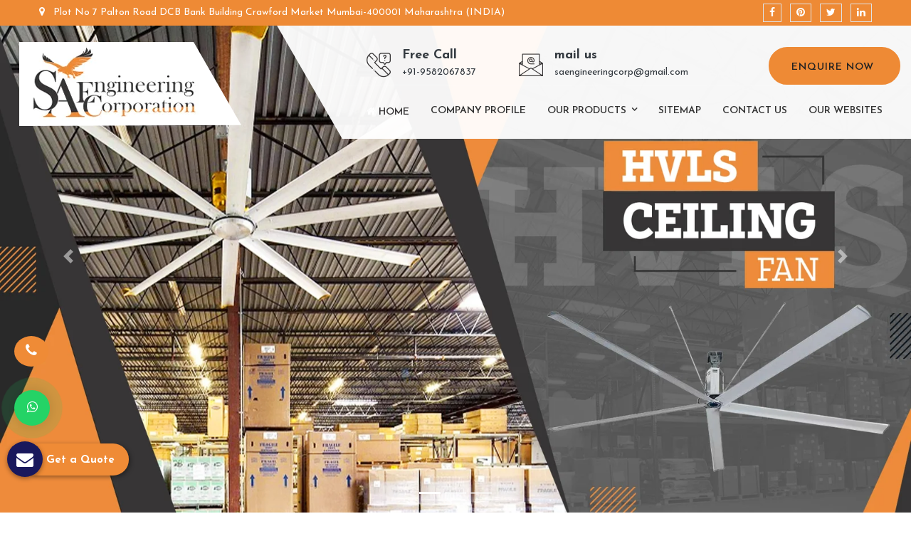

--- FILE ---
content_type: text/html; charset=UTF-8
request_url: https://www.hvlsfanindia.co.in/patna/
body_size: 12888
content:
<!DOCTYPE html>
<html lang="en">
<head>
<meta charset="utf-8">
<meta http-equiv="X-UA-Compatible" content="IE=edge">
<meta name="viewport" content="width=device-width, initial-scale=1.0">
<base href="https://www.hvlsfanindia.co.in/">
<title>HVLS Fan Manufacturers In Patna, Electric HVLS Ceiling Fan Suppliers Patna</title>
<meta name="description" content="SA Engineering Corporation a HVLS Fan Manufacturers in Patna. An Electric HVLS Ceiling Fan Suppliers in Patna, Exporters offer Industrial HVLS Fan." >
<meta name="keywords" content="HVLS Fan Manufacturers In Patna, Industrial Fan Suppliers In Patna, Ceiling Fan Exporters, Gearless HVLS Fan In Patna, Electric HVLS Fan, HVLS Ceiling Fan" >
<meta name="author" content="SA Engineering Corporation">
<link rel="canonical" href="https://www.hvlsfanindia.co.in/patna/">
<meta name="distribution" content="global">
<meta name="language" content="English">
<meta name="rating" content="general">
<meta name="ROBOTS" content="index, follow">
<meta name="revisit-after" content="Daily">
<meta name="googlebot" content="index, follow">
<meta name="bingbot" content="index, follow">
<link rel="stylesheet" href="https://webclickindia.co.in/smtp/css/mail.css">
<script>
document.write("<link rel=\"stylesheet\" href=\"default/css/bootstrap.css\" \/>");
document.write("<link rel=\"stylesheet\" href=\"default/css/style.css\" \/>");
document.write("<link rel=\"stylesheet\" href=\"default/css/all.css\" \/>");
document.write("<link rel=\"stylesheet\" href=\"default/css/responsive.css\" \/>");
</script>
<link rel="shortcut icon" href="favicon.ico" type="image/x-icon">
<!-- Global site tag (gtag.js) - Google Analytics -->
<script async src="https://www.googletagmanager.com/gtag/js?id=G-1LX67JTZ9L"></script>
<script>
  window.dataLayer = window.dataLayer || [];
  function gtag(){dataLayer.push(arguments);}
  gtag('js', new Date());

  gtag('config', 'G-1LX67JTZ9L');
</script>
</head><body class="hidden-bar-wrapper">
<div class="page-wrapper">
<!-- Main Header-->
<header class="main-header">

<!--Header Top-->
<div class="header-top">
<div class="auto-container">
<div class="clearfix">
<!--Top Left-->
<div class="top-left">
<ul>
<li><span class="icon fa fa-map-marker"></span> Plot No 7 Palton Road DCB Bank Building Crawford Market Mumbai-400001 Maharashtra (INDIA)</li>
</ul>
</div>
<!--Top Right-->
<div class="top-right">
<!--Social Box-->
<ul class="social-box">
<li class="list-inline-item border pl-2 pr-2"><a href="https://www.facebook.com/SAEngineeringCorp/" target="_blank" title="Facebook"><span class="fa fa-facebook"></span></a></li>
<li class="list-inline-item border pl-2 pr-2"><a href="https://in.pinterest.com/saengineeringcorporation/_saved/" target="_blank" title="Pinterest"><span class="fa fa-pinterest"></span></a></li>
<li class="list-inline-item border pl-2 pr-2"><a href="https://twitter.com/SAEnggCorp" target="_blank" title="Twitter"><span class="fa fa-twitter"></span></a></li>
<li class="list-inline-item border pl-2 pr-2"><a href="https://www.linkedin.com/organization-guest/company/sa-engineering-corporation" target="_blank" title="Linkedin"><span class="fa fa-linkedin"></span></a></li>
</ul>
</div>
</div>
</div>
</div>

<!--Header-Upper-->
<div class="header-upper">
<div class="container-fluid">
<div class="clearfix">

<div class="pull-left logo-box">
<div class="logo"><a href="/patna/"><img src="images/sa-engineering-corporation-logo.png" alt="SA Engineering Corporation" title="SA Engineering Corporation"></a></div>
</div>

<div class="pull-right upper-right">
<div class="info-outer clearfix">
<!--Info Box-->
<div class="upper-column info-box">
<div class="icon-box"><span class="flaticon-contact-1"></span></div>
<ul>
<li class="text-dark"><span class="text-dark">Free Call</span> <br> 

<a href="tel:+91-9582067837" class="hk-hide text-dark" title="+91-9582067837">+91-9582067837</a>


</li>
</ul>
</div>

<!--Info Box-->
<div class="upper-column info-box">
<div class="icon-box"><span class="flaticon-email-2"></span></div>
<ul>
<li class="text-dark text-lowercase"><span class="text-dark">Mail Us</span> <br>

<a href="mailto:saengineeringcorp@gmail.com" class="text-dark" title=" saengineeringcorp@gmail.com"> saengineeringcorp@gmail.com</a>


</li>
</ul>
</div>

<!--Info Box-->
<div class="upper-column info-box">
<a href="contact-us.html" target="_blank" class="theme-btn btn-style-two">Enquire Now <i class="fa fa-arrow" aria-hidden="true"></i></a>
</div>
</div>

<!--Header Lower-->
<div class="header-lower">

<div class="nav-outer clearfix">
<!-- Main Menu -->
<nav class="main-menu navbar-expand-md">
<div class="navbar-header">
<!-- Toggle Button -->    	
<button class="navbar-toggler" type="button" data-toggle="collapse" data-target="#navbarSupportedContent" aria-controls="navbarSupportedContent" aria-expanded="false" aria-label="Toggle navigation">
<span class="icon-bar"></span>
<span class="icon-bar"></span>
<span class="icon-bar"></span>
</button>
</div>

<div class="navbar-collapse collapse clearfix" id="navbarSupportedContent">
<ul class="navigation clearfix">
<li class="current"><a href="/patna/" title="Home"><i class="fa fa-home" aria-hidden="true"></i> Home</a></li>
<li><a href="company-profile.html" title="Company Profile">Company Profile</a></li>
<li class="dropdown"><a href="our-products.html" title="Our Products" onClick="parent.location='our-products.html'">Our Products</a>
<ul class="scroll-height">
<li><a href="patna/hvls-fans.html" title="HVLS Fans">HVLS Fans</a></li>
<li><a href="patna/railway-station-hvls-fans.html" title="Railway Station HVLS Fans">Railway Station HVLS Fans</a></li>
<li><a href="patna/hvls-ceiling-fan.html" title="HVLS Ceiling Fan">HVLS Ceiling Fan</a></li>
<li><a href="patna/helicopter-hvls-fan.html" title="Helicopter HVLS Fan">Helicopter HVLS Fan</a></li>
<li><a href="patna/ceiling-hvls-fan.html" title="Ceiling HVLS Fan">Ceiling HVLS Fan</a></li>
<li><a href="patna/electric-hvls-fan.html" title="Electric HVLS Fan">Electric HVLS Fan</a></li>
<li><a href="patna/ventilation-hvls-fan.html" title="Ventilation HVLS Fan">Ventilation HVLS Fan</a></li>
<li><a href="patna/single-phase-large-hvls-fan.html" title="Single Phase Large HVLS Fan">Single Phase Large HVLS Fan</a></li>
<li><a href="patna/3-phase-hvls-fan.html" title="3 Phase HVLS Fan">3 Phase HVLS Fan</a></li>
<li><a href="patna/pole-mounted-hvls-fan.html" title="Pole Mounted HVLS Fan">Pole Mounted HVLS Fan</a></li>
<li><a href="patna/church-hvls-fan.html" title="Church HVLS Fan">Church HVLS Fan</a></li>
<li><a href="patna/aluminum-hvls-fan.html" title="Aluminum HVLS Fan">Aluminum HVLS Fan</a></li>
<li><a href="patna/industrial-hvls-fans.html" title="Industrial HVLS Fans">Industrial HVLS Fans</a></li>
<li><a href="patna/hvls-industrial-ceiling-fan.html" title="HVLS Industrial Ceiling Fan">HVLS Industrial Ceiling Fan</a></li>
<li><a href="patna/factory-hvls-fan.html" title="Factory HVLS Fan">Factory HVLS Fan</a></li>
<li><a href="patna/trussless-roof-hvls-fan.html" title="Trussless Roof HVLS Fan">Trussless Roof HVLS Fan</a></li>
<li><a href="patna/industrial-ceiling-hvls-fan.html" title="Industrial Ceiling HVLS Fan">Industrial Ceiling HVLS Fan</a></li>
<li><a href="patna/industrial-heavy-duty-hvls-fan.html" title="Industrial Heavy Duty HVLS Fan">Industrial Heavy Duty HVLS Fan</a></li>
<li><a href="patna/industrial-ac-hvls-fan.html" title="Industrial AC HVLS Fan">Industrial AC HVLS Fan</a></li>
<li><a href="patna/gearless-hvls-fan.html" title="Gearless HVLS Fan">Gearless HVLS Fan</a></li>
<li><a href="patna/big-ceiling-fan-for-warehouse.html" title="Big Ceiling Fan For Warehouse">Big Ceiling Fan For Warehouse</a></li>
<li><a href="patna/hvls-fans-for-warehouse.html" title="HVLS Fans For Warehouse">HVLS Fans For Warehouse</a></li>
<li><a href="patna/hvls-fan-for-church.html" title="HVLS Fan For Church">HVLS Fan For Church</a></li>
<li><a href="patna/commercial-hvls-fans.html" title="Commercial HVLS Fans">Commercial HVLS Fans</a></li>
<li><a href="patna/school-hvls-fan.html" title="School HVLS Fan">School HVLS Fan</a></li>
<li><a href="patna/big-hvls-fan.html" title="Big HVLS Fan">Big HVLS Fan</a></li>
<li><a href="patna/high-volume-low-speed-fan.html" title="High Volume Low Speed Fan">High Volume Low Speed Fan</a></li>
<li><a href="patna/hvls-fans-for-workshop.html" title="HVLS Fans For Workshop">HVLS Fans For Workshop</a></li>
<li><a href="patna/heavy-duty-hvls-fans.html" title="Heavy Duty HVLS Fans">Heavy Duty HVLS Fans</a></li>
<li><a href="patna/big-size-hvls-fans.html" title="Big Size HVLS Fans">Big Size HVLS Fans</a></li>
<li><a href="patna/hvls-cooling-fan.html" title="HVLS Cooling Fan">HVLS Cooling Fan</a></li>
<li><a href="patna/airport-big-ceiling-fan.html" title="Airport Big Ceiling Fan">Airport Big Ceiling Fan</a></li>
<li><a href="patna/airport-hvls-fans.html" title="Airport HVLS Fans">Airport HVLS Fans</a></li>
<li><a href="patna/blade-hvls-fan.html" title="Blade HVLS Fan">Blade HVLS Fan</a></li>
<li><a href="patna/industrial-fans.html" title="Industrial Fans">Industrial Fans</a></li>
<li><a href="patna/gearless-pmsm-fans.html" title="Gearless PMSM Fans">Gearless PMSM Fans</a></li>
<li><a href="patna/pmsm-fans.html" title="PMSM Fans">PMSM Fans</a></li>
<li><a href="patna/large-pmsm-fans.html" title="Large PMSM Fans">Large PMSM Fans</a></li>
<li><a href="patna/commercial-large-fans.html" title="Commercial Large Fans">Commercial Large Fans</a></li>
<li><a href="patna/large-diameter-low-speed-fans.html" title="Large Diameter Low Speed Fans">Large Diameter Low Speed Fans</a></li>
<li><a href="patna/large-diameter-fans.html" title="Large Diameter Fans">Large Diameter Fans</a></li>
<li><a href="patna/ldls-fans.html" title="LDLS Fans">LDLS Fans</a></li>
<li><a href="patna/giant-industrial-fans.html" title="Giant Industrial Fans">Giant Industrial Fans</a></li>
<li><a href="patna/giant-fans.html" title="Giant Fans">Giant Fans</a></li>
<li><a href="patna/jumbo-ceiling-fans.html" title="Jumbo Ceiling Fans">Jumbo Ceiling Fans</a></li>
<li><a href="patna/pole-fans.html" title="Pole Fans">Pole Fans</a></li>
<li><a href="patna/geared-fans-for-industries.html" title="Geared Fans For Industries">Geared Fans For Industries</a></li>
<li><a href="patna/large-geared-fans.html" title="Large Geared Fans">Large Geared Fans</a></li>
<li><a href="patna/geared-fans.html" title="Geared Fans">Geared Fans</a></li>
<li><a href="patna/hvls-geared-fans.html" title="HVLS Geared Fans">HVLS Geared Fans</a></li>
<li><a href="patna/large-industrial-pmsm-fans.html" title="Large Industrial PMSM Fans">Large Industrial PMSM Fans</a></li>
</ul>
</li>
<li><a href="sitemap.html" title="Sitemap">Sitemap</a></li>
<li><a href="contact-us.html" title="Contact Us">Contact us</a></li>
<li><a href="https://www.saengicorp.com/our-websites.html" title="Our Websites" target="_blank">Our Websites</a></li>


</ul>
</div>
</nav>

<!-- Main Menu End-->
<div class="outer-box clearfix">

<!--Option Box-->
<div class="option-box">

<!--Search Box-->

</div>
</div>
<div class="side-curve"></div>
</div>

</div>
<!--End Header Lower-->

</div>

</div>

</div>
</div>
<!--End Header Upper-->

<!--Sticky Header-->
<div class="sticky-header">
<div class="auto-container clearfix">
<!--Logo-->
<div class="logo pull-left">
<a href="/patna/" class="img-responsive"><img src="images/sa-engineering-corporation-logo.png" alt="SA Engineering Corporation" title="SA Engineering Corporation"></a>
</div>

<!--Right Col-->
<div class="right-col pull-right">
<!-- Main Menu -->
<nav class="main-menu navbar-expand-md">
<button class="navbar-toggler" type="button" data-toggle="collapse" data-target="#navbarSupportedContent1" aria-controls="navbarSupportedContent1" aria-expanded="false" aria-label="Toggle navigation">
<span class="icon-bar"></span>
<span class="icon-bar"></span>
<span class="icon-bar"></span>
</button>

<div class="navbar-collapse collapse clearfix" id="navbarSupportedContent1">
<ul class="navigation clearfix">
<li><a href="/patna/" title="Home"><i class="fa fa-home" aria-hidden="true"></i> Home</a></li>
<li><a href="company-profile.html" title="Company Profile">Company Profile</a></li>
<li class="dropdown"><a href="our-products.html" onClick="parent.location='our-products.html'" title="Large Industrial PMSM Fans">Our Products</a>
<ul class="scroll-height">
<li><a href="patna/hvls-fans.html" title="HVLS Fans">HVLS Fans</a></li>
<li><a href="patna/railway-station-hvls-fans.html" title="Railway Station HVLS Fans">Railway Station HVLS Fans</a></li>
<li><a href="patna/hvls-ceiling-fan.html" title="HVLS Ceiling Fan">HVLS Ceiling Fan</a></li>
<li><a href="patna/helicopter-hvls-fan.html" title="Helicopter HVLS Fan">Helicopter HVLS Fan</a></li>
<li><a href="patna/ceiling-hvls-fan.html" title="Ceiling HVLS Fan">Ceiling HVLS Fan</a></li>
<li><a href="patna/electric-hvls-fan.html" title="Electric HVLS Fan">Electric HVLS Fan</a></li>
<li><a href="patna/ventilation-hvls-fan.html" title="Ventilation HVLS Fan">Ventilation HVLS Fan</a></li>
<li><a href="patna/single-phase-large-hvls-fan.html" title="Single Phase Large HVLS Fan">Single Phase Large HVLS Fan</a></li>
<li><a href="patna/3-phase-hvls-fan.html" title="3 Phase HVLS Fan">3 Phase HVLS Fan</a></li>
<li><a href="patna/pole-mounted-hvls-fan.html" title="Pole Mounted HVLS Fan">Pole Mounted HVLS Fan</a></li>
<li><a href="patna/church-hvls-fan.html" title="Church HVLS Fan">Church HVLS Fan</a></li>
<li><a href="patna/aluminum-hvls-fan.html" title="Aluminum HVLS Fan">Aluminum HVLS Fan</a></li>
<li><a href="patna/industrial-hvls-fans.html" title="Industrial HVLS Fans">Industrial HVLS Fans</a></li>
<li><a href="patna/hvls-industrial-ceiling-fan.html" title="HVLS Industrial Ceiling Fan">HVLS Industrial Ceiling Fan</a></li>
<li><a href="patna/factory-hvls-fan.html" title="Factory HVLS Fan">Factory HVLS Fan</a></li>
<li><a href="patna/trussless-roof-hvls-fan.html" title="Trussless Roof HVLS Fan">Trussless Roof HVLS Fan</a></li>
<li><a href="patna/industrial-ceiling-hvls-fan.html" title="Industrial Ceiling HVLS Fan">Industrial Ceiling HVLS Fan</a></li>
<li><a href="patna/industrial-heavy-duty-hvls-fan.html" title="Industrial Heavy Duty HVLS Fan">Industrial Heavy Duty HVLS Fan</a></li>
<li><a href="patna/industrial-ac-hvls-fan.html" title="Industrial AC HVLS Fan">Industrial AC HVLS Fan</a></li>
<li><a href="patna/gearless-hvls-fan.html" title="Gearless HVLS Fan">Gearless HVLS Fan</a></li>
<li><a href="patna/big-ceiling-fan-for-warehouse.html" title="Big Ceiling Fan For Warehouse">Big Ceiling Fan For Warehouse</a></li>
<li><a href="patna/hvls-fans-for-warehouse.html" title="HVLS Fans For Warehouse">HVLS Fans For Warehouse</a></li>
<li><a href="patna/hvls-fan-for-church.html" title="HVLS Fan For Church">HVLS Fan For Church</a></li>
<li><a href="patna/commercial-hvls-fans.html" title="Commercial HVLS Fans">Commercial HVLS Fans</a></li>
<li><a href="patna/school-hvls-fan.html" title="School HVLS Fan">School HVLS Fan</a></li>
<li><a href="patna/big-hvls-fan.html" title="Big HVLS Fan">Big HVLS Fan</a></li>
<li><a href="patna/high-volume-low-speed-fan.html" title="High Volume Low Speed Fan">High Volume Low Speed Fan</a></li>
<li><a href="patna/hvls-fans-for-workshop.html" title="HVLS Fans For Workshop">HVLS Fans For Workshop</a></li>
<li><a href="patna/heavy-duty-hvls-fans.html" title="Heavy Duty HVLS Fans">Heavy Duty HVLS Fans</a></li>
<li><a href="patna/big-size-hvls-fans.html" title="Big Size HVLS Fans">Big Size HVLS Fans</a></li>
<li><a href="patna/hvls-cooling-fan.html" title="HVLS Cooling Fan">HVLS Cooling Fan</a></li>
<li><a href="patna/airport-big-ceiling-fan.html" title="Airport Big Ceiling Fan">Airport Big Ceiling Fan</a></li>
<li><a href="patna/airport-hvls-fans.html" title="Airport HVLS Fans">Airport HVLS Fans</a></li>
<li><a href="patna/blade-hvls-fan.html" title="Blade HVLS Fan">Blade HVLS Fan</a></li>
<li><a href="patna/industrial-fans.html" title="Industrial Fans">Industrial Fans</a></li>
<li><a href="patna/gearless-pmsm-fans.html" title="Gearless PMSM Fans">Gearless PMSM Fans</a></li>
<li><a href="patna/pmsm-fans.html" title="PMSM Fans">PMSM Fans</a></li>
<li><a href="patna/large-pmsm-fans.html" title="Large PMSM Fans">Large PMSM Fans</a></li>
<li><a href="patna/commercial-large-fans.html" title="Commercial Large Fans">Commercial Large Fans</a></li>
<li><a href="patna/large-diameter-low-speed-fans.html" title="Large Diameter Low Speed Fans">Large Diameter Low Speed Fans</a></li>
<li><a href="patna/large-diameter-fans.html" title="Large Diameter Fans">Large Diameter Fans</a></li>
<li><a href="patna/ldls-fans.html" title="LDLS Fans">LDLS Fans</a></li>
<li><a href="patna/giant-industrial-fans.html" title="Giant Industrial Fans">Giant Industrial Fans</a></li>
<li><a href="patna/giant-fans.html" title="Giant Fans">Giant Fans</a></li>
<li><a href="patna/jumbo-ceiling-fans.html" title="Jumbo Ceiling Fans">Jumbo Ceiling Fans</a></li>
<li><a href="patna/pole-fans.html" title="Pole Fans">Pole Fans</a></li>
<li><a href="patna/geared-fans-for-industries.html" title="Geared Fans For Industries">Geared Fans For Industries</a></li>
<li><a href="patna/large-geared-fans.html" title="Large Geared Fans">Large Geared Fans</a></li>
<li><a href="patna/geared-fans.html" title="Geared Fans">Geared Fans</a></li>
<li><a href="patna/hvls-geared-fans.html" title="HVLS Geared Fans">HVLS Geared Fans</a></li>
<li><a href="patna/large-industrial-pmsm-fans.html" title="Large Industrial PMSM Fans">Large Industrial PMSM Fans</a></li>
</ul>
</li>
<li><a href="sitemap.html" title="Sitemap">Sitemap</a></li>
<li><a href="contact-us.html" title="Contact Us">Contact Us</a></li>
<li><a href="https://www.saengicorp.com/our-websites.html" target="_blank" title="Our Websites">Our Websites</a></li>


</ul>
</div>
</nav><!-- Main Menu End-->
</div>

</div>
</div>
<!--End Sticky Header-->
</header><div class="banner">
  <div id="carouselExampleIndicators" class="carousel slide" data-ride="carousel">
  <ol class="carousel-indicators">
    <li data-target="#carouselExampleIndicators" data-slide-to="0" class="active"></li>
    <li data-target="#carouselExampleIndicators" data-slide-to="1"></li>
    <li data-target="#carouselExampleIndicators" data-slide-to="2"></li>
  </ol>
  <div class="carousel-inner">
      <div class="carousel-item active">
      <img class="d-block w-100" src="images/banners/img-hvla-ceiling-fan.jpg"  alt="HVLS Ceiling Fan In Patna" title="HVLS Ceiling Fan In Patna" >
    </div>
	    <div class="carousel-item ">
      <img class="d-block w-100" src="images/banners/img-industrial-hvls-fan.jpg"  alt="Industrial HVLS Fan In Patna" title="Industrial HVLS Fan In Patna" >
    </div>
	    <div class="carousel-item ">
      <img class="d-block w-100" src="images/banners/img-hals-fan.jpg"  alt="HVLS Fan In Patna" title="HVLS Fan In Patna" >
    </div>
	  </div>
  <a class="carousel-control-prev" href="#carouselExampleIndicators" role="button" data-slide="prev">
    <span class="carousel-control-prev-icon" aria-hidden="true"></span>
    <span class="sr-only">Previous</span>
  </a>
  <a class="carousel-control-next" href="#carouselExampleIndicators" role="button" data-slide="next">
    <span class="carousel-control-next-icon" aria-hidden="true"></span>
    <span class="sr-only">Next</span>
  </a>
</div>
</div><section class="about-us-metter location_about py-5">
<div class="container">
<div class="row">
<div class="col-xl-6 col-lg-6 col-md-6 col-sm-12 col-xs-12 about_part-metter-img">
<img src="images/sitepages/catalog.jpg" alt="HVLS Fan Manufacturers In Patna" title="HVLS Fan Manufacturers In Patna" class="w-100 rounded">
</div>

<div class="col-xl-6 col-lg-6 col-md-6 col-sm-12 col-xs-12 about_part-metter-content">
<div class="section-title yellow-color mb-3">
	<img src="default/images/brush-yellow.png" alt="Design" title="Design">
<span class="wel-par">Welcome To SA Engineering Corporation</span>
<h1 class="font-weight-bold text-dark">HVLS Fan Manufacturers In Patna</h1>
</div>
<p style="text-align:justify"><strong>SA Engineering Corporation</strong> is an innovation-driven company, delivering a comprehensive and customized range of HVLS Fan to different facilities like Large Warehouses, Storage Units, Production Units, Shopping Malls, Factories and other commercial and industrial settings. Over the years, we have created a distinguished presence of our company and products. It&rsquo;s because of that, our name is now renowned among the best <strong>HVLS Fan Manufacturers in Patna</strong>. With a well-equipped manufacturing unit, we are capable of understanding customer needs and deliver custom-made models accordingly.</p>

</div>
<div class="col-xl-12 col-lg-12 col-md-12 col-sm-12 col-xs-12 about_part-metter-content down-color text-wt">
<p style="text-align:justify">Today, we have a good market reputation that whenever our clients looking for Industrial Fan or <strong>Gearless HVLS Fan in Patna</strong>, we are the name that tops their mind. Our products are appreciated not just for their sleek design but also for uncompromised quality and unrivalled performance. We carefully analyze each aspect, incorporate advanced resources into manufacturing and test our products on different levels to deliver you the best.</p>

<p style="text-align:justify">We are also noted among top-tier <strong>HVLS Ceiling Fan Exporters and Suppliers in Patna</strong>. We deals in <em>Railway Station Helicopter HVLS Fan, Electric HVLS Fan, Ventilation HVLS Fan, Single Phase Large HVLS Fan, 3 Phase HVLS Fan, Pole Mounted HVLS Fan, Church HVLS Fan, Aluminum HVLS Fan, Industrial HVLS Fan, HVLS Industrial Ceiling Fan, Factory HVLS Fan, Trussless Roof HVLS Fan, Industrial Ceiling HVLS Fan, Industrial Heavy Duty HVLS Fan, Industrial AC HVLS Fan, Big Ceiling Fan For Warehouse, HVLS Fan For Warehouse, HVLS Fan For Church, Commercial HVLS Fan, School HVLS Fan, Big HVLS Fan, High Volume Low Speed Fan, HVLS Fan For Workshop, Heavy Duty HVLS Fan, Big Size HVLS Fan, HVLS Cooling Fan, Airport Big Ceiling Fan, Airport HVLS Fan, Blade HVLS Fan</em> It&rsquo;s our consistent efforts that have helped us gained such huge credibility, and we work hard to keep it intact. You can count on our company for getting the timely delivery of your placed order. Our team of suppliers puts its best to meet it in all possible circumstances. For more details, get in touch with our team via the website or call our experts to initiate a direct conversation now.</p>
</div>
</div>
</div>
<div class="line-bottom location-line"></div>
</section><section class="our-product">
<div class="container-fulid">
<div class="row">

<div class="col-xl-1 col-lg-1 col-md-1 col-sm-12 col-xs-12 left_img p-0">
<img src="default/images/left-side.jpg" alt="HVLS Ceiling Fan" title="HVLS Ceiling Fan">
</div>


<div class="col-xl-5 col-lg-5 col-md-5 col-sm-12 col-xs-12 align-self-center owl-carousel_slide-autoplay">
<!-- Carousel Column -->
<div class="carousel-column">
<div class="inner-column">
<div class="team-carousel  owl-carousel owl-theme">
<!-- items -->
<div class="team-block">
<div class="inner-box">
<div class="grid">
<figure class="effect-bubba">
<img src="images/products/home-img-hvls-fans.jpg" title="HVLS Fans" alt="HVLS Fans">
<figcaption>
 <span>HVLS Fans</span>
<p class="text-lowercase"><p style="text-align:justify">A well-ventilated facility is significant for keeping the heat away, meeting cooling needs and offer maximum comfort to employees and safety to products.</p>
<a href="patna/hvls-fans.html" title="HVLS Fans">View more</a>

</figcaption>			
</figure>
</div>
</div>
</div>
<div class="team-block">
<div class="inner-box">
<div class="grid">
<figure class="effect-bubba">
<img src="images/products/home-img-hvls-ceiling-fan.jpg" title="HVLS Ceiling Fan" alt="HVLS Ceiling Fan">
<figcaption>
 <span>HVLS Ceiling Fan</span>
<p class="text-lowercase"><p style="text-align:justify">The working condition of a large warehouse facility links with the comfort of the employees, and therefore, it has to be controlled and comfortable for better productivity.</p>
<a href="patna/hvls-ceiling-fan.html" title="HVLS Ceiling Fan">View more</a>

</figcaption>			
</figure>
</div>
</div>
</div>
<div class="team-block">
<div class="inner-box">
<div class="grid">
<figure class="effect-bubba">
<img src="images/products/home-img-electric-hvls-fan.jpg" title="Electric HVLS Fan" alt="Electric HVLS Fan">
<figcaption>
 <span>Electric HVLS Fan</span>
<p class="text-lowercase"><p style="text-align:justify">Electric HVLS Fan has large diameters and moves slower than other counterparts. Suitable for large spaces like manufacturing facilities, warehouses, shopping complexes and more</p>
<a href="patna/electric-hvls-fan.html" title="Electric HVLS Fan">View more</a>

</figcaption>			
</figure>
</div>
</div>
</div>
<div class="team-block">
<div class="inner-box">
<div class="grid">
<figure class="effect-bubba">
<img src="images/products/home-img-trussless-roof-hvls-fan.jpg" title="Trussless Roof HVLS Fan" alt="Trussless Roof HVLS Fan">
<figcaption>
 <span>Trussless Roof HVLS Fan</span>
<p class="text-lowercase"><p style="text-align:justify">Trussless Roof HVLS Fan has become significant for various industries and available in multiple configurations to meet customer needs.</p>
<a href="patna/trussless-roof-hvls-fan.html" title="Trussless Roof HVLS Fan">View more</a>

</figcaption>			
</figure>
</div>
</div>
</div>
<div class="team-block">
<div class="inner-box">
<div class="grid">
<figure class="effect-bubba">
<img src="images/products/home-img-big-ceiling-fan-for-warehouse.jpg" title="Big Ceiling Fan For Warehouse" alt="Big Ceiling Fan For Warehouse">
<figcaption>
 <span>Big Ceiling Fan For Warehouse</span>
<p class="text-lowercase"><p style="text-align:justify">Are you searching for a Big Ceiling Fan For the Warehouse? Get in direct touch with SA Engineering Corporation - one of the leading&nbsp;</p>
<a href="patna/big-ceiling-fan-for-warehouse.html" title="Big Ceiling Fan For Warehouse">View more</a>

</figcaption>			
</figure>
</div>
</div>
</div>
<div class="team-block">
<div class="inner-box">
<div class="grid">
<figure class="effect-bubba">
<img src="images/products/home-img-high-volume-low-speed-fan.jpg" title="High Volume Low Speed Fan" alt="High Volume Low Speed Fan">
<figcaption>
 <span>High Volume Low Speed Fan</span>
<p class="text-lowercase"><p style="text-align:justify">High Volume Low Speed Fan is a large industrial fan, designed for manufacturing units, plants, storage facility, distribution centre and more.</p>
<a href="patna/high-volume-low-speed-fan.html" title="High Volume Low Speed Fan">View more</a>

</figcaption>			
</figure>
</div>
</div>
</div>


</div>
</div>
</div>
</div>


<div class="col-xl-5 col-lg-5 col-md-5 col-sm-12 col-xs-12 owl-carousel_slide-autoplay align-self-center">
<div class="section-title mb-5">
<img src="default/images/brush-blue.png" alt="Design" title="Design">
 <h2 class="text-center text-dark mb-3">Our Offered HVLS Ceiling Fan In Patna</h2>
 <p class="text-center pl-5 pr-5"> Our Large Industrial PMSM Fans, Jumbo Ceiling Fans, Large Geared Fans, Large Diameter Fans, PMSM Fans, Large Diameter Low Speed Fans, Geared Fans, HVLS Geared Fans, Commercial Large Fans, Commercial HVLS Fans, PMSM Fans, Giant Fans portfolio is vast and includes different solutions that you can explore on our website and place your order for the one according to your specific needs. For more details, browse through our range now.</p>

<div class="product-btn text-center mt-3">
<a href="our-products.html" title="More Products" class="yellow-color rounded text-white">More Products</a>
</div>
</div>


<div class="animation-text text-center d-block w-100 mt-5">
<p>SA Engineering Corporation</p>
</div>

</div>


<div class="col-xl-1 col-lg-1 col-md-1 col-sm-12 col-xs-12 left_img p-0">
<img src="default/images/right-side.jpg" alt="HVLS Ceiling Fan" title="HVLS Ceiling Fan">
</div>

</div>
</div>
</section><section class="client-part">
<div class="container-fluid">
<div class="row">
<div class="col-xl-5 col-lg-5 col-md-5 col-sm-12 col-xs-12 work-with-big align-self-center">
<div class="img-circle">
<img src="default/images/corner-part.png" alt="Design" title="Design">
</div>
<div class="gapping-zero">
<h3 class="text-dark font-weight-bold mb-2 mb-3">Trusted Luft Stromer Large PMSM Fans Manufacturers In India  In Patna</h3> 
<p>We are trusted by many for some reasons. Being one of the top-notch Luft Stromer Large PMSM Fans Manufacturers In India offer Geared Fans For Industries, Large PMSM Fans, Large Industrial PMSM Fans, LDLS Fans, Pole Fans, Gearless PMSM Fans, Giant Industrial Fans, Industrial Fans, Large PMSM Fans, we have mentioned a few of many reasons why top companies put their faith in our products and help us stand us ahead of the competition. Check what it is that stands us apart:</p>
<ul class="mt-5 text-center">
<li class="list-inline-item mr-5"><span class="font-weight-bold">3+ </span><p>Years Of Experience</p></li>
<li class="list-inline-item mr-5"><span class="font-weight-bold">100+ </span><p>Satisfied Clients</p></li>
<li class="list-inline-item mr-5"><span class="font-weight-bold">20+ </span><p>Efficient And Experienced Employees</p></li>
</ul>
</div>

</div>
<div class="col-xl-7 col-lg-7 col-md-7 col-sm-12 col-xs-12">
<img src="default/images/black-in-white.jpg" alt="Industrial Ceiling HVLS Fan Manufacturers In Patna" title="Industrial Ceiling HVLS Fan Manufacturers In Patna">
</div>
</div>
</div>
</section><section class="client-with-testimonials">
<div class="client-img">
<img src="default/images/client-testimonial.jpg" alt="Testimonials" title="Testimonials" class="w-100">
</div>
<div class="container">
<div class="row">
<div class="under-content-part">
<div class="section-title w-100 d-block text-center mb-5 pt-5">
<img src="default/images/brush-yellow.png" alt="Design" title="Design" class="mt-5">
<h3 class="text-center d-block w-100 text-white mb-3">Top Clients That We Have Been Serving Gearless PMSM Fan In India Since Starting </h3>
</div>

<div class="row">
<div class="col-xl-6 col-lg-6 col-md-6 col-sm-12 col-xs-12 under-cover_all-part mt-5">
<div class="bg-white py-2 pb-4 rounded">
<div class="section-title mb-3">
<img src="default/images/brush-blue.png" alt="Design" title="Design">
<p class="text-center text-dark cusotm-heading mb-3"> Testimonials  </p>
</div>
		<div class="single-item-carousel mt-5 owl-carousel pl-5 pr-5 owl-theme">
				
				<!-- Testimonial Block -->
								<div class="testimonial-block">
					<div class="inner-box">
						<div class="image">
							<img src="images/testimonials/img-1615444039.png" alt="Yameen" title="Yameen" class="border" >
							<span class="quote-icon flaticon-left-quote"></span>
						</div>
						<p>Yameen</p>
						<div class="text">Associating with this company was the best decision that we have made so far. Their products are excellent and actually exceptional in terms of quality and performance. We are getting maximum benefits and would recommend their name to all.</div>
					</div>
				</div>
								<div class="testimonial-block">
					<div class="inner-box">
						<div class="image">
							<img src="images/testimonials/img-1615444061.png" alt="Himanshu" title="Himanshu" class="border" >
							<span class="quote-icon flaticon-left-quote"></span>
						</div>
						<p>Himanshu</p>
						<div class="text">Your team is truly professional and friendly. Thanks for keeping us with our last time customization needs. We had a wonderful experience working with you, and would recommend your company to all looking for Big Ceiling Fans.</div>
					</div>
				</div>
								<div class="testimonial-block">
					<div class="inner-box">
						<div class="image">
							<img src="images/testimonials/img-1615444085.png" alt="Prakash" title="Prakash" class="border" >
							<span class="quote-icon flaticon-left-quote"></span>
						</div>
						<p>Prakash</p>
						<div class="text">Would like to thank each member of your team for such amazing support throughout our search, purchase and even beyond that. Happy with our purchase and highly recommend your name to all.</div>
					</div>
				</div>
				</div>
</div>
</div>

<div class="col-xl-6 col-lg-6 col-md-6 col-sm-12 col-xs-12 under-cover_all-part align-self-center">

<div class="blue-color-part py-5 text-center">
<span class="text-white">Innovative-Driven And Customer-Oriented </span>
<h4 class="text-white">Best PMSM Fan, Brilliant Performance At Budget-Friendly Prices</h4>

<div class="product-btn text-center mt-3">
<a href="contact-us.html" title="Call Now" class="yellow-color font-weight-boldTestimonials & Brands Logo
 rounded text-white">Contact Us</a>
</div>
</div>	
	
</div>


</div>
</div>
</div>
</div>
</section><div class="default-section">
		<div class="outer-container">
			<div class="clearfix">
				
				<!-- News Column -->
				<div class="news-column">
					<img src="default/images/form-img.jpg" alt="Railway Station HVLS Fans" title="Railway Station HVLS Fans">
				</div>
				
				<!-- Form Column -->
				<div class="form-column" style="background-image:url(default/images/background/2.jpg)">
					<div class="inner-column">
						<!-- Sec Title -->
						<div class="sec-title light">
							<div class="title-inner">
								<div class="title text-white">To Get Our Support </div>
								<p class="text-white">Request A Quote</p>
							</div>
						</div>
						
						<!-- Quote Form -->
						<div class="quote-form" id="homeenquiry-form">
								
							<!--Contact Form-->
							<form method="post" action="enquiries/add">
							<p id="homesuccessmsg"></p>
							<div class="overlaysan"></div>
							<input type="hidden" name="enquiry_for" value="Enquiry For Contact Us">
								<input type="hidden" name="page_url" value="https://www.hvlsfanindia.co.in/patna/">
								<div class="row clearfix">
								
									<div class="form-group col-lg-6 col-md-6 col-sm-12">
										<input type="text" name="name" placeholder="Your Name" required>
									</div>
									
									<div class="form-group col-lg-6 col-md-6 col-sm-12">
										<input type="text" name="email" placeholder="Email" required>
									</div>
									
									<div class="form-group col-lg-6 col-md-6 col-sm-12">
										<input type="text" onkeypress="return event.charCode >= 48 &amp;&amp; event.charCode <= 57 || event.charCode == 43 || event.charCode == 45 || event.charCode == 0" maxlength="15" minlength="10" name="mobile" placeholder="Phone" required>
									</div>

									<div class="form-group col-lg-6 col-md-6 col-sm-12">
										<input type="text" name="address" placeholder="Address">
									</div>
									
									
									<div class="form-group col-lg-12 col-md-12 col-sm-12">
										<textarea name="message" placeholder="Message"></textarea>
									</div>
									
									<div class="form-group col-lg-12 col-md-12 col-sm-12">
										<button class="theme-btn btn-style-two stl" type="submit" name="submit-form">Get A Quote</button>
									</div>
									
								</div>
							</form>
						</div>
						
					</div>
				</div>
				
			</div>
		</div>
	</div> <section class="two-part py-5">
<div class="container-fluid">
<div class="row">
<div class="col-xl-6 col-lg-6 col-md-6 col-sm-12 col-xs-12 white-part p-0">
<img src="default/images/call-to-action.jpg" alt="HVLS Fans For Your Warehouse" title="HVLS Fans For Your Warehouse">
<div class="content-featured text-center">
<h4 class="font-weight-bold mb-3 d-block">Find The Best Large Industrial PMSM Fans Today</h4>
<p class="mb-3">Serving the industry since 2018, by offering a vast range of Industrial PMSM Fan in India and globally. Today we are considered as the top Large PMSM Fans manufacturers in India and suppliers. Our entire products are highly demanded in the market for their smooth functionality and performance. We have premium solutions to serve. Just give us a chance.</p>

<a href="company-profile.html" title="Company Profile" class="mt-2">Company Profile</a>
</div>
</div>
<div class="col-xl-6 col-lg-6 col-md-6 col-sm-12 col-xs-12 blue-part p-0">
<img src="default/images/bg-part.jpg" alt="HVLS Fans" title="HVLS Fans">
<div class="dark-mode text-center">
<span class="font-weight-bold mb-3 text-white d-block ab-txt">Got <br> Questions? </span>
<p class="mb-3 text-white">With our rich experience, we help customers choose the best HVLS Fans according to their specific needs. If you have any doubts related to our products, price and support, get in touch with our team now.</p>
<a href="contact-us.html" class="mt-2 yellow-color" title="Contact Us">Contact Us</a>
</div>
</div>
</div>
</div>
</section><footer class="footer-style-two">
		<div class="auto-container">
        	<!--Widgets Section-->
            <div class="widgets-section" style="background-image:url(default/images/background/pattern-3.png)">
            	<div class="row clearfix">
                	
					<!--big column-->
                    <div class="big-column col-lg-6 col-md-12 col-sm-12">
                        <div class="row clearfix">

							<!--Footer Column-->
							<div class="footer-column col-lg-6 col-md-6 col-sm-12">
								<div class="footer-widget logo-widget">
									<div class="logo">
										<a href="/" title="SA Engineering Corporation"><img src="images/sa-engineering-corporation-logo.png" alt="SA Engineering Corporation" title="SA Engineering Corporation"></a>
									</div>
									<div class="text">
										<p>Back in 2018, SA Engineering Corporation has begun this journey, under the supervision of Mr Krishna Bala. With his technical excellence and thorough industrial knowledge, we have mounted great heights of success, despite the challenges.</p>
									</div>

						<ul class="footer-nav mt-3">
													<li class="list-inline-item border pl-2 pr-2"><a href="https://www.facebook.com/SAEngineeringCorp/"><span class="fa fa-facebook"></span></a></li>
													<li class="list-inline-item border pl-2 pr-2"><a href="https://in.pinterest.com/saengineeringcorporation/_saved/"><span class="fa fa-pinterest"></span></a></li>
													<li class="list-inline-item border pl-2 pr-2"><a href="https://twitter.com/SAEnggCorp"><span class="fa fa-twitter"></span></a></li>
													<li class="list-inline-item border pl-2 pr-2"><a href="https://www.linkedin.com/organization-guest/company/sa-engineering-corporation"><span class="fa fa-linkedin"></span></a></li>
												</ul>
								</div>
							</div>
							
							<!--Footer Column-->
							<div class="footer-column col-lg-6 col-md-6 col-sm-12">
								<div class="footer-widget usefull-links">
									<p class="ab">Product Links</p>
									<div class="row clearfix">
										<div class="column col-lg-12  col-md-12 col-sm-12">
											<ul class="service-list">
																							<li><a href="patna/hvls-fans.html" title="HVLS Fans">HVLS Fans</a></li>
																								<li><a href="patna/railway-station-hvls-fans.html" title="Railway Station HVLS Fans">Railway Station HVLS Fans</a></li>
																								<li><a href="patna/hvls-ceiling-fan.html" title="HVLS Ceiling Fan">HVLS Ceiling Fan</a></li>
																								<li><a href="patna/helicopter-hvls-fan.html" title="Helicopter HVLS Fan">Helicopter HVLS Fan</a></li>
																								<li><a href="patna/ceiling-hvls-fan.html" title="Ceiling HVLS Fan">Ceiling HVLS Fan</a></li>
																							</ul>
										</div>
									</div>
								</div>
							</div>
							
						</div>
					</div>
					
					<!--big column-->
                    <div class="big-column col-lg-6 col-md-12 col-sm-12">
                        <div class="row clearfix">
							
							<!--Footer Column-->
							<div class="footer-column col-lg-6 col-md-6 col-sm-12">
								<div class="footer-widget services-widget">
									<p class="ab">Quick Links</p>
									<ul class="service-list">
										<li><a href="company-profile.html" title="Electric HVLS Fan In India">Company Profile</a></li>
										<li><a href="our-products.html" title="Industrial HVLS Fan Manufacturers">Our Products</a></li>
										<li><a href="sitemap.html" title="Big HVLS Fan Suppliers">Sitemap</a></li>
										<li><a href="blog.html" title="Big HVLS Fan Suppliers">Blogs</a></li>
										<li><a href="our-presence.html" title="Market We Serve">Our Presence</a></li>
										<li><a href="contact-us.html" title="SA Engineering Corporation Contact Details">Contact Us</a></li>
										<li><a href="https://www.saengicorp.com/our-websites.html" title="Our Websites" target="_blank">Our Websites</a></li>

									</ul>
								</div>
							</div>	
							
<!--Footer Column-->
<div class="footer-column col-lg-6 col-md-6 col-sm-12">
<div class="footer-widget info-widget">
<p class="ab">Contact info</p>
<ul class="list-style-one alternate">
<li><span class="icon flaticon-map-1 fab-icn"></span>Plot No 7 Palton Road DCB Bank Building Crawford Market Mumbai-400001 Maharashtra (INDIA)</li>
<li><span class="icon flaticon-mail fab-icn"></span>Email & Phone:

<ul class="p-0 mr-0">
<li class="p-0 mr-0 mb-0"><a href="mailto:saengineeringcorp@gmail.com" class="text-white">saengineeringcorp@gmail.com</a></li>
<li class="p-0 mr-0"><a href="tel:+91-9582067837" class="text-white hk-hide"> +91-9582067837</a></li>
</ul>
</li>
</ul>
</div>
</div>

</div>
</div>	

</div>
</div>
			
		</div>
		
		<!-- Footer Bottom -->
		<div class="footer-bottom">
			<div class="auto-container">
				<div class="row clearfix">
					
					<!-- Copyright Column -->
					<div class="copyright-column col-lg-12 col-md-12 col-sm-12">
						<p class="text-center mb-0">Copyright © 2026 SA Engineering Corporation  | All Rights Reserved . Website Designed &amp; SEO By <a href="https://www.webclickindia.com" class="text-white font-weight-bold" target="_blank" title="Website Designing Company in Delhi India">Webclick® Digital Pvt. Ltd.</a> Website Designing Company India</p>
					</div>
				</div>
			</div>
		</div>
<div class="mobile-three-item">
<div class="container">
<div class="row">
<ul>
<li><a href="tel:+919582067837" title="Call Us"><i class="fa fa-phone" aria-hidden="true"></i> Call Us</a></li>
<li class="what"><a href="https://api.whatsapp.com/send?phone=+919582067837&amp;text=Hello%20SA%20Engineering%20Corporation%20%20would%20like%20to%20know%20more%20details%20about%20your%20products%2C%20Please%20send%20more%20details." target="_blank" title="Whats App"><i class="fa fa-whatsapp" aria-hidden="true"></i> Whats App</a></li>
<li><a href="#" data-toggle="modal" data-target="#exampleModal-two" title="Enquiry"><i class="fa fa-file-text-o" aria-hidden="true"></i> Enquiry</a></li>
</ul>
</div>
</div>
</div>

		
	</footer>
	
</div>
<!--End pagewrapper-->
<!--Scroll to top-->
<div class="scroll-to-top scroll-to-target" data-target="html"><span class="fa fa-arrow-up"></span></div>


 <div id="whatsapp">
<a href="https://api.whatsapp.com/send?phone=+919582067837&text=Hello%20SA%20Engineering%20Corporation%20%20would%20like%20to%20know%20more%20details%20about%20your%20Services%2C%20Please%20send%20more%20details." title="Whats App Number" target="_blank" id="toggle1" class="wtsapp">
  <i class="fa fa-whatsapp" aria-hidden="true"></i></a>
</div>

<div class="phone_lefts-side glow" data-target="html">
    <a title="Contact Us" href="tel:+91-9582067837"><i class="fa fa-phone"></i></a>
</div>

<div class="enquiry" data-toggle="modal" data-target="#exampleModal-two" title="Send Enquiry">
  <i class="fa fa-envelope"></i>
  <strong>Get a Quote</strong></div>

<div class="modal fade bs-example-modal-sm" id="exampleModal-two" tabindex="-1" role="dialog" aria-labelledby="exampleModalLabel">
  <div class="modal-dialog modal-sm" role="document">
    <div class="modal-content">
      <div class="modal-header">
        <button type="button" class="close" data-dismiss="modal" data-target=".bs-example-modal-sm" aria-label="Close"><span aria-hidden="true">&times;</span></button>
        <span class="modal-title" id="exampleModalLabel">Get a Quote</span>
      </div>
      <div class="modal-body" id="homepopupenquiry-form">
        <p class="send_p">If you have a urgent requirement please fill the form or dial contact number: <span>+91-9582067837</span></p>
        <form action="enquiries/add" method="post">
      <p id="homepopupenquirysuccessmsg"></p>
    <div class="overlaysan"></div>
<input type="hidden" name="enquiry_for" value="Enquiry For Contact Us">
<input type="hidden" name="page_url" value="https://www.hvlsfanindia.co.in/patna/">
          <div class="row">
            <div class="col-lg-12">
              <div class="form-group">
                <input tabindex="1" class="form-control" type="text" name="name" id="nameBottom" placeholder="Your Name*" required="">
              </div>
            </div>
            <div class="col-lg-12">
              <div class="form-group">
                <input tabindex="2" class="form-control" type="email" name="email" id="emailBottom" placeholder="Your Email*" required="">
              </div>
            </div>
            <div class="col-lg-12">
              <div class="form-group">
                <input tabindex="3" class="form-control" type="text" name="mobile" id="mobileBottom" placeholder="Your Mobile Number*" onkeypress="return event.charCode >= 48 &amp;&amp; event.charCode <= 57 || event.charCode == 43 || event.charCode == 45 || event.charCode == 0" maxlength="15" minlength="10" required="">
              </div>
            </div>
            <div class="col-lg-12">
              <div class="form-group">
                <input tabindex="4" class="form-control locationBottom" type="text" name="address" placeholder="Your Address">
              </div>
            </div>
            <div class="col-lg-12">
              <div class="form-group">
                <textarea tabindex="5" class="form-control" name="message" id="messageBottom" placeholder="Your Message"></textarea>
              </div>
            </div>
            <div class="col-lg-12">
              <button tabindex="7" class="modal_btn" type="submit" name="submit" value="Submit" data-submit="...Sending">Submit</button>
            </div>
          </div>
        </form>

      </div>
    </div>
  </div>
</div>

<!-- Script -->
<script src="https://code.jquery.com/jquery-1.12.3.min.js"></script>
<script>
document.write("<script type=\"text/javascript\" src=\"default/js/jquery.js\"><\/script>");
document.write("<script type=\"text/javascript\" src=\"default/js/popper.min.js\"><\/script>");
document.write("<script type=\"text/javascript\" src=\"default/js/bootstrap.min.js\"><\/script>");
document.write("<script type=\"text/javascript\" src=\"default/js/owl.js\"><\/script>");
document.write("<script type=\"text/javascript\" src=\"default/js/script.js\"><\/script>");
</script>
<script src="https://webclickindia.co.in/smtp/js/mail.js"></script>
</body>
</html>

--- FILE ---
content_type: text/css
request_url: https://www.hvlsfanindia.co.in/default/css/style.css
body_size: 26749
content:
@import url('https://fonts.googleapis.com/css2?family=Oswald:wght@200;300;400;500;600;700&display=swap');
@import url('https://fonts.googleapis.com/css2?family=Josefin+Sans:ital,wght@0,100;0,200;0,300;0,400;0,500;0,600;0,700;1,100;1,200;1,300;1,400;1,500;1,600;1,700&display=swap');
 
* {
	margin:0px;
	padding:0px;
	border:none;
	outline:none;
}

body {
	font-family: 'Josefin Sans', sans-serif;
	font-size:14px;
	color:#777777;
	line-height:1.7em;
	font-weight:400;
	background:#ffffff;
	-webkit-font-smoothing: antialiased;
	-moz-font-smoothing: antialiased;
}

.bordered-layout .page-wrapper{
	padding:0px 50px 0px;
}

a{
	text-decoration:none;
	cursor:pointer;
	color:#ffb900;
}

button,
a:hover,a:focus,a:visited{
	text-decoration:none;
	outline:none !important;
}

h1,h2,h3,h4,h5,h6 {
	position:relative;
	font-weight:normal;
	margin:0px;
	background:none;
	line-height:1.6em;
	font-family: 'Oswald', sans-serif;
}

input,button,select,textarea{
	
}

textarea{
	overflow:hidden;
}

p{
	position:relative;
	line-height:1.8em;
	font-size:16px;
}


.mobile-three-item li {display: inline-block;  margin-right: 0;  padding: 10px 30px;  width: 33%;}

.mobile-three-item li:first-child{background-color: #2c2c2c;}
.mobile-three-item li:nth-child(2){background-color: #64b161;}
.mobile-three-item li:last-child{background-color: #ef8b36;}
.mobile-three-item li a{color: #fff;}
.mobile-three-item { text-align: center;    position: fixed;   z-index: 999;  bottom: 0;    left:8%; display: none;}

/* Send Enquire */
.enquiry{position: fixed;z-index: 1000;bottom: 50px;left: 10px;height: 50px;color: #fff;font-size: 18px;text-align: center;text-decoration: none;cursor: pointer;}
.enquiry i{ float: left;z-index: 999;position: absolute;left: 0;width: 50px;height: 50px;border-radius: 50%;  color: #fff;font-size: 24px;line-height: 50px;text-align: center;text-decoration: none;cursor: pointer;background: #19185c;transition: 0.5s; box-shadow: 0px 2px 6px rgba(0,0,0,0.4);}
.enquiry strong{ background: #ef8b36; line-height:28px;color: #fff;padding: 10px 20px;border-radius: 0 30px 30px 0;height: 45px;float: left;font-size: 15px;margin-top: 3px;margin-left: 35px; box-shadow: 2px 2px 6px rgba(0,0,0,0.4);}
.enquiry i:hover{ color:#fff; background: #ef8b36;}
.enquiry strong:hover{ color:#000; background: #eee;}
div#exampleModal .modal-dialog{width: 100% !important;}
/* Modal Form*/
.modal-content{border-radius: 0;}
/*.modal-header{ padding: 10px 15px; background: #3a376c; color: #fff;}*/
.close{float: right;font-size: 23px;font-weight: 600;line-height: 2;color: #fff;text-shadow: 0 1px 0 #fff;    opacity: .7;}
.close:hover, .close:focus {color: #fff;text-decoration: none;cursor: pointer;opacity: .9;}
.send_p {    font-size: 17px !important;    line-height: 22px;    text-align: center;    margin-bottom: 20px;}
.modal-body input[type="text"], .modal-body select,
.modal-body input[type="number"]{width:100%; padding:5px 12px; border-radius:0px;}
.modal-body textarea{width:100%; height:120px; padding:5px 12px; border-radius:0px;}
.modal-body select{ width: 100%;}
.modal_btn{width:auto; background:#000; padding: 8px 25px; border:none; color:#fff; font-size:14px; border-radius:4px; cursor: pointer;}
.modal_btn:hover,.modal_btn:focus{background: #3a376c; color: #fff;}
.form-group textarea {height: 100px !important;}
/*button.close {    position: relative;    left: 88%;}*/
/*button.close {display: block;  text-align: center; width: 100%; font-size: 22px; line-height: 45px;}*/
span.modal-title {    display: block;    text-align: center;    width: 100%;}
span#exampleModalLabel {
    line-height: 40px !important;
    font-size: 25px !important;
}
span.modal-title {
    display: block;
    text-align: center;
    width: 100%;
}
.close:hover, .close:focus {
    color: #fff;
    text-decoration: none;
    cursor: pointer;
    opacity: .9;
}
.modal-header {
    padding: 0 15px !important;
    color: #fff;
    background-color: #ef8b36;
    height: 46px;
}
.modal-body {
    position: relative;
    padding: 15px;
}

div#homepopupenquiry-form input::placeholder {    color: #000 !important; text-transform: capitalize;}
div#homepopupenquiry-form textarea::placeholder {    color: #000 !important; text-transform: capitalize;}
div#homepopupenquiry-form input{margin-bottom: 10px !important; height: 40px !important; border: 1px solid #ccc;}
div#homepopupenquiry-form textarea{margin-bottom: 15px !important; border: 1px solid #ccc;}
div#homepopupenquiry-form .form-group{margin-bottom: 0px !important;}

div#innerenquiry-form input::placeholder {    color: #000 !important; text-transform: capitalize;}
div#innerenquiry-form textarea::placeholder {    color: #000 !important; text-transform: capitalize;}
div#innerenquiry-form input{margin-bottom: 0px !important; height: 40px !important; border: 1px solid #ccc;}
div#innerenquiry-form textarea{margin-bottom: 15px !important; border: 1px solid #ccc;}
div#innerenquiry-form .form-group{margin-bottom: 0px !important;}
button.custom-btn {background: #19185c; border: none;}
button.custom-btn:hover {background: #ef8b36; border: none;}
.for-img-text p{line-height: 28px;}

.bg-color-item {    background: #ef8b36;  padding-top: 0px; padding-bottom: 0;}
.modal-content {       position: relative !important;    top: 65px !important;}



#whatsapp .wtsapp {    position: fixed;    transition: all .5s ease;    background: #25d366;    display: block;    text-align: center;    box-shadow: 0 0 20px rgba(0, 0, 0, 0.15);    border-radius: 50px;    border-right: 0;    color: #fff;    font-weight: 700;    font-size: 18px;    bottom: 122px;    left: 20px;    border: 0;    z-index: 999;    width: 50px;    height: 50px;    line-height: 48px;}
#whatsapp .wtsapp:before {    content: "";    position: absolute;    z-index: -1;    left: 50%;    top: 50%;    transform: translateX(-50%) translateY(-50%);    display: block;    width: 60px;    height: 60px;    background: #25d366;    border-radius: 50%;    -webkit-animation: pulse-border 1500ms ease-out infinite;    animation: pulse-border 1500ms ease-out infinite;}
@keyframes pulse-border {    
0 {transform: translateX(-50%) translateY(-50%) translateZ(0) scale(1); opacity: 1;}
100% {transform: translateX(-50%) translateY(-50%) translateZ(0) scale(1.5); opacity: 0;}
}

.glow {
    font-size: 80px;
    color: #fff;
    text-align: center;
    -webkit-animation: glow 1s ease-in-out infinite alternate;
    -moz-animation: glow 1s ease-in-out infinite alternate;
    animation: glow 1s ease-in-out infinite alternate;
}
.phone_lefts-side {
    position: relative;
}
.phone_lefts-side a {
    position: fixed;
    bottom: 205px;
    color: white;
    background-color: #ef8b36;
    animation: topBottom 4s infinite;
    z-index: 999;
    left: 20px;
    color: white;
    padding: 9px 16px;
    border-radius: 50%;
    font-size: 20px;

}



.auto-container{
	position:static;
	max-width:1200px;
	padding:0px 15px;
	margin:0 auto;
}

.medium-container{
	max-width:850px;
}

.page-wrapper{
	position:relative;
	margin:0 auto;
	width:100%;
	min-width:300px;
}

ul,li{
	list-style:none;
	padding:0px;
	margin:0px;	
}

img{
	display:inline-block;
	max-width:100%;
}

.theme-btn{
	cursor:pointer;
	display:inline-block;
	transition:all 0.3s ease;
	-moz-transition:all 0.3s ease;
	-webkit-transition:all 0.3s ease;
	-ms-transition:all 0.3s ease;
	-o-transition:all 0.3s ease;
}

.centered{
	text-align:center;	
}

.en-pr {
    color: #fff;
    font-weight: 500;
    text-transform: uppercase;
    letter-spacing: 4px;
    font-size: 18px;
}
.color-site a {
    font-size: 14px;
}
.bog-section {
    margin-bottom: 0;
    border-bottom: 1px solid #cccc;
    padding-bottom: 30px;
    padding-top: 30px;
}
.blg-img img {
    width: 100%;
    height: 258px;
    object-fit: contain;
}
.blg-img img {
    border: 1px solid #ccc;
}
.details-product span {
    color: #ee8b3a;
    font-weight: 700;
    font-size: 19px;
    margin-bottom: 8px;
    display: block;
}
a.blog-btn {
    background: #ee8b3a;
    color: #fff;
    margin-top: 10px;
}

/*List Style One*/

.list-style-one{
	position:relative;
}

.list-style-one li{
	position:relative;
	color:#bbbbbb;
	font-size:16px;
	padding-left:55px;
	font-weight:400;
	margin-bottom:25px;
	line-height:1.8em;
	transition:all 0.3s ease;
	-moz-transition:all 0.3s ease;
	-webkit-transition:all 0.3s ease;
	-ms-transition:all 0.3s ease;
	-o-transition:all 0.3s ease;
}

.list-style-one li .icon{
	position:absolute;
	left:0px;
	top:6px;
	font-size:36px;
	color:#ffb900;
	line-height:1em;
}

.list-style-one li:last-child{
	margin-bottom:0px;
}

.list-style-one.alternate li{
	color:#ffffff;
}

/* List Style Two */

.list-style-two{
	position:relative;
}

.list-style-two li{
	position:relative;
	color:#000048;
	font-size:16px;
	padding-left:70px;
	font-weight:700;
	padding-top:14px;
	margin-bottom:40px;
}

.list-style-two li .icon{
	position:absolute;
	left:0px;
	top:0px;
	color:#ffb200;
	font-size:46px;
	line-height:1em;
	font-weight:300;
}

/* List Style Three */

.list-style-three{
	position:relative;
}

.list-style-three li{
	position:relative;
	color:#bbbbbb;
	font-size:16px;
	padding-left:55px;
	font-weight:400;
	margin-bottom:25px;
	line-height:1.8em;
	transition:all 0.3s ease;
	-moz-transition:all 0.3s ease;
	-webkit-transition:all 0.3s ease;
	-ms-transition:all 0.3s ease;
	-o-transition:all 0.3s ease;
}

.list-style-three li .icon{
	position:absolute;
	left:0px;
	top:6px;
	font-size:24px;
	color:#ffaa00;
	line-height:1em;
}

.list-style-three li:nth-child(2) .icon{
	font-size:20px;
}

.list-style-three li:last-child{
	margin-bottom:0px;
}

/*Btn Style One*/

.btn-style-one{
	position:relative;
	padding:12px 35px 12px;
	line-height:25px;
	background:#ffffff;
	color:#000048;
	font-size:15px;
	font-weight:600;
	border-radius:50px;
	letter-spacing: 1px;
	border:2px solid #ffffff;
	text-transform:capitalize;
	font-family: 'Josefin Sans', sans-serif;
}

.btn-style-one:hover{
	background:#000048;
	border-color:#000048;
	color:#ffffff;
}

/*Btn Style Two*/

.btn-style-two{
	position:relative;
	padding:14px 30px 10px;
	line-height:25px;
	background:#ffb900;
	color:#222222;
	font-size:14px;
	font-weight:600;
	border-radius:50px;
	letter-spacing: 1px;
	border:2px solid #ffb900;
	text-transform:uppercase;
	font-family: 'Josefin Sans', sans-serif;
}

.btn-style-two:hover{
	background:none;
	color:#ffb900;
}

/*Btn Style Three */

.btn-style-three{
	position:relative;
	padding:12px 40px 12px;
	line-height:25px;
	background:#000048;
	color:#ffffff;
	font-size:15px;
	font-weight:400;
	border-radius: 50px;
	letter-spacing: 1px;
	border:2px solid #000048;
	text-transform:capitalize;
	font-family: 'Josefin Sans', sans-serif;
}

.btn-style-three:hover{
	background:#ffaa00;
	color:#ffffff;
	border-color:#ffaa00;
}

/*Btn Style Four */

.btn-style-four{
	position:relative;
	padding:14px 40px 10px;
	line-height:25px;
	background:#ffaa00;
	color:#222222;
	font-size:16px;
	font-weight:400;
	border-radius: 50px;
	letter-spacing: 1px;
	border:2px solid #ffaa00;
	text-transform:capitalize;
	font-family: 'Josefin Sans', sans-serif;
}

.btn-style-four:hover{
	background:#000048;
	color:#ffffff;
	border-color:#000048;
}

/*Btn Style Five */

.btn-style-five{
	position:relative;
	padding:22px 40px 22px;
	line-height:26px;
	background:#ffaa00;
	color:#ffffff;
	font-size:16px;
	font-weight:400;
	letter-spacing: 1px;
	border:2px solid #ffaa00;
	text-transform:capitalize;
	font-family: 'Josefin Sans', sans-serif;
}

.btn-style-five:hover{
	background:#222222;
	color:#ffffff;
	border-color:#222222;
}

/*Social Icon One*/

.social-icon-one{
	position:relative;
}

.social-icon-one li{
	position:relative;
	margin-right:2px;
	margin-bottom: 10px;
	display:inline-block;
}

.social-icon-one li a{
	position:relative;
	width: 38px;
	height: 38px;
	font-size:16px;
	color:#ffffff;
	line-height:38px;
	text-align:center;
	display:inline-block;
	background-color: #000048;
	transition:all 0.3s ease;
	-moz-transition:all 0.3s ease;
	-webkit-transition:all 0.3s ease;
	-ms-transition:all 0.3s ease;
	-o-transition:all 0.3s ease;
}

.social-icon-one li a:hover{
	background-color: #ffaa00;
}

.theme_color{
	color:#ffaa00;
}

.preloader{ position:fixed; left:0px; top:0px; width:100%; height:100%; z-index:999999; background-color:#ffffff; background-position:center center; background-repeat:no-repeat;  background-size:120px;}

img{
	display:inline-block;
	max-width:100%;
	height:auto;	
}

/*** 

====================================================================
	Scroll To Top style
====================================================================

***/

.scroll-to-top{
	position:fixed;
	bottom:15px;
	right:15px;
	width:50px;
	height:50px;
	color:#ffffff;
	font-size:24px;
	text-transform:uppercase;
	line-height:50px;
	text-align:center;
	z-index:100;
	cursor:pointer;
	background:#0a0a0a;
	display:none;
	-webkit-transition:all 300ms ease;
	-ms-transition:all 300ms ease;
	-o-transition:all 300ms ease;
	-moz-transition:all 300ms ease;
	transition:all 300ms ease;		
}

.scroll-to-top:hover{
	color:#ffffff;
	background:#ffaa00;
}

/*** 

====================================================================
	Section Title
====================================================================

***/

.sec-title{
	position:relative;
	margin-bottom:40px;
}

.sec-title .title-inner{
	position:relative;
	padding-left:25px;
}

.sec-title .title-inner:before{
	position:absolute;
	content:'';
	left:0px;
	top:6px;
	bottom:7px;
	width:2px;
	background-color:#353334;
}

.sec-title .title{
    position: relative;
    color: #ffb900;
    font-size: 20px;
    line-height: 1.6em;
    font-weight: 600;
    -webkit-mask-image: linear-gradient(
-75deg
, rgba(255,255,255,0.6) 50%, #7b5c08 50%, rgba(0,0,0,1) 70%);
    -webkit-mask-size: 200%;
    animation: shine 2s infinite;
}

.sec-title h2{
	position: relative;
    font-size: 30px;
    color:#ee8b3a;
    font-weight: 700;
    line-height: 1.3em;
	margin-top:5px;
	-webkit-mask-image: linear-gradient(-75deg, rgba(255,255,255,0.6) 50%, #ffaa00 50%, rgba(0,0,0,1) 70%);
    -webkit-mask-size: 200%;
    animation: shine 2s infinite;
}

@-webkit-keyframes shine {
  from {
    -webkit-mask-position: 150%;
  }
  
  to {
    -webkit-mask-position: -50%;
  }
}

.sec-title.light h2{
	color:#ffffff;
}

.sec-title.light .title-inner:before{
	background-color:#777777;
}

.sec-title.centered{
	text-align: center;
}

/*** 

====================================================================
	Main Header style
====================================================================

***/

.main-header{
	position:absolute;
	left:0px;
	top:0px;
	z-index:999;
	width:100%;
}

.header-top{
	position: relative;
	background-color: #ee8a35;
	padding: 5px 0px;
}

.header-top .top-left{
	position:relative;
	float: left;
	/*padding: 13px 0px;*/
}

.header-top .top-left ul{
	position:relative;
}

.header-top .top-left ul li{
	position:relative;
	color: #ffffff;
	font-size: 14px;
	font-weight: 400;
}

.header-top .top-left ul li .fa{
	position:relative;
	margin-right:8px;
	color:#ffaa00;
}

.header-top .top-right{
	position:relative;
	float: right;
}

.header-top .top-right .timing{
	position:relative;
	float:left;
	color:#ffffff;
	font-size:14px;
	/*padding:13px 0px;*/
	margin-right:10px;
}

.header-top .top-right .social-box{
	position: relative;
	display:inline-block;
	/*padding: 13px 0px;*/
}

.header-top .top-right .social-box li{
	position: relative;
	margin-left: 0px;
	display: inline-block;
}

.header-top .top-right .social-box li a{
	position: relative;
	color: #ffffff;
	font-size: 14px;
	-webkit-transition:all 300ms ease;
	-ms-transition:all 300ms ease;
	-o-transition:all 300ms ease;
	-moz-transition:all 300ms ease;
	transition:all 300ms ease;	
}

.header-top .top-right .social-box li a:hover{
	color:#ffaa00;
}

/*Language Dropdown*/

.main-header .header-top .language{
	position:relative;
	line-height:1em;
	margin-left: 20px;
	display:inline-block;
}

.main-header .header-top .language .flag-icon{
	margin-right:8px;
}

.main-header .header-top .language .dropdown-menu{
	top:100%;
	right:0px;
	left:auto;
	width:170px;	
	border-radius:0px;
	margin-top:0px;
	background-color:#222222;
	border:none;
	padding:0px;
    border-top:3px solid #ffaa00;
}

.main-header .header-top .language > a{
	color:#ffaa00;
	padding:16px 20px;
	background:#ffffff !important;
	text-transform:capitalize;
	display:inline-block;
    border:0px;
	top: -1px;
	font-weight:400;
	font-size:16px;
	line-height:1em;
	border-radius: 0px;
}

.main-header .header-top .language > a:after{
	display:none;
}

.main-header .header-top language a:hover{
	background:none;
}

.main-header .header-top .language .dropdown-menu > li{
	padding-right:0px !important;
	margin:0px !important;
	float:none;
	display:block !important;
    border-bottom: 1px solid rgba(255,255,255,0.20);
}

.main-header .header-top .language .dropdown-menu > li:last-child{
	border-bottom:none;	
}

.main-header .header-top .language .dropdown-menu > li > a{
	padding:12px 20px !important;
	color:#ffffff;
	display: block;
	text-align:left;
	font-size: 14px;
	-webkit-transition:all 300ms ease;
	-ms-transition:all 300ms ease;
	-o-transition:all 300ms ease;
	-moz-transition:all 300ms ease;
	transition:all 300ms ease;
}

.main-header .header-top .language .dropdown-menu > li > a:hover{
	color:#ffffff !important;
	background-color:#ffaa00;
}

/* Header Top Two */

.header-top-two{
	position: relative;
	background-color: #222222;
}

.header-top-two .top-left{
	position:relative;
	float: left;
}

.header-top-two .top-left .social-box{
	position: relative;
	display:inline-block;
	padding: 13px 0px;
}

.header-top-two .top-left .social-box li{
	position: relative;
	margin-right: 15px;
	display: inline-block;
}

.header-top-two .top-left .social-box li a{
	position: relative;
	color: #ffffff;
	font-size: 14px;
	-webkit-transition:all 300ms ease;
	-ms-transition:all 300ms ease;
	-o-transition:all 300ms ease;
	-moz-transition:all 300ms ease;
	transition:all 300ms ease;	
}

.header-top-two .top-left .social-box li a:hover{
	color:#ffaa00;
}

.header-top-two .top-right{
	position:relative;
	float: right;
}

.header-top-two .top-right .timing{
	position:relative;
	float:left;
	color:#ffffff;
	font-size:14px;
	padding:13px 0px;
	margin-right:10px;
}

/*Language Dropdown*/

.main-header .header-top-two .language{
	position:relative;
	line-height:1em;
	margin-left: 20px;
	display:inline-block;
}

.main-header .header-top-two .language .flag-icon{
	margin-right:8px;
}

.main-header .header-top-two .language .dropdown-menu{
	top:100%;
	right:0px;
	left:auto;
	width:170px;	
	border-radius:0px;
	margin-top:0px;
	background-color:#222222;
	border:none;
	padding:0px;
    border-top:3px solid #ffaa00;
}

.main-header .header-top-two .language > a{
	color:#ffaa00;
	padding:16px 20px;
	background:#ffffff !important;
	text-transform:capitalize;
	display:inline-block;
    border:0px;
	top: -1px;
	font-weight:400;
	font-size:16px;
	line-height:1em;
	border-radius: 0px;
}

.main-header .header-top-two .language > a:after{
	display:none;
}

.main-header .header-top-two language a:hover{
	background:none;
}

.main-header .header-top-two .language .dropdown-menu > li{
	padding-right:0px !important;
	margin:0px !important;
	float:none;
	display:block !important;
    border-bottom: 1px solid rgba(255,255,255,0.20);
}

.main-header .header-top-two .language .dropdown-menu > li:last-child{
	border-bottom:none;	
}

.main-header .header-top-two .language .dropdown-menu > li > a{
	padding:12px 20px !important;
	color:#ffffff;
	display: block;
	text-align:left;
	font-size: 14px;
	-webkit-transition:all 300ms ease;
	-ms-transition:all 300ms ease;
	-o-transition:all 300ms ease;
	-moz-transition:all 300ms ease;
	transition:all 300ms ease;
}

.main-header .header-top-two .language .dropdown-menu > li > a:hover{
	color:#ffffff !important;
	background-color:#ffaa00;
}

.main-header .main-box{
	position:relative;
	padding:0px 0px;
	left:0px;
	top:0px;
	width:100%;
	background:none;
	-webkit-transition:all 300ms ease;
	-ms-transition:all 300ms ease;
	-o-transition:all 300ms ease;
	-moz-transition:all 300ms ease;
	transition:all 300ms ease;
}

.main-header .main-box .outer-container{
	position:relative;
	padding:0px 40px;
}

.main-header .main-box .logo-box{
	position:relative;
	float:left;
	left:0px;
	z-index:10;
	padding:30px 0px;
}

.main-header .main-box .logo-box .logo img{
	display:inline-block;
	max-width:100%;
	-webkit-transition:all 300ms ease;
	-ms-transition:all 300ms ease;
	-o-transition:all 300ms ease;
	-moz-transition:all 300ms ease;
	transition:all 300ms ease;	
}

.main-header .header-upper{
	position:relative;
}

.main-header .header-upper .outer-container{
	position:relative;
	padding: 0px 60px;
}

.main-header .nav-outer{
	position:relative;
	float: right;
}

.header-style-two{
	position: relative;
}

.main-header.header-style-two .header-lower{
	background-color:#000048;
}

.main-header.header-style-two .nav-outer:after{
	position:absolute;
	content:'';
	left:100%;
	top:0px;
	height:100%;
	width:20000px;
	background-color:#ffffff;
}

.main-header.header-style-two .nav-outer{
	width:100%;
}

.main-header.header-style-three .nav-outer{
	width:100%;
	padding-left:30px;
	border-radius:50px;
	margin-top:-36px;
	background-color:#ffffff;
}

.main-header .header-upper .logo-box{
	position: relative;
	margin-top:50px;
}

.main-header.header-style-three .header-upper .logo-box{
	margin-top:25px;
}

.main-header.header-style-two .header-upper .logo-box{
	padding:25px 0px;
	margin:0px;
}

.main-header .header-upper .logo-box .logo{
	position:relative;
}

.main-header .outer-box{
	position: relative;
	top: 1px;
	float:right;
	padding: 23px 0px;
}

.main-header.header-style-two .outer-box{
	padding:0px;
}

.main-header .outer-box .option-list{
	position:relative;
}

.main-header .outer-box .option-list li{
	position:relative;
	color: #262626;
	font-size: 16px;
	padding-right: 18px;
	margin-right: 18px;
	display: inline-block;
	text-transform: uppercase;
	border-right: 1px solid #dde4db;
}

.main-header .outer-box .option-list li a{
	position:relative;
	color: #262626;
	-webkit-transition:all 300ms ease;
	-ms-transition:all 300ms ease;
	-o-transition:all 300ms ease;
	-moz-transition:all 300ms ease;
	transition:all 300ms ease;
}

.main-header .outer-box .option-list li a:hover{
	color: #ffaa00;
}

.main-header .outer-box .option-list li .icon{
	position: relative;
	margin-right: 8px;
	color: #ffaa00;
	top: 3px;
	line-height: 1em;
	font-size: 20px;
}

.main-header .outer-box .option-list li:last-child{
	border:none;
	margin: 0px;
	padding: 0px;
}

.main-header .outer-box .option-list li strong{
	
}

.main-header .outer-box .option-box{
	position: relative;
	float: left;
	margin-top: 0px;
	margin-left: 25px;
}

.main-header .outer-box .option-box > li{
	position: relative;
	margin-left: 20px;
	display: inline-block;
}

/*.main-header .outer-box .option-box li.cart .icon{
	position:relative;
	color: #ffffff;
	font-size: 26px;
}

.main-header .outer-box .option-box li.cart .number{
	position: absolute;
    right: -15px;
    top: -15px;
    color: #ffaa00;
    font-size: 18px;
}*/

.main-header .outer-box .option-box .cart-box{
	position:relative;
	float:left;
	color:#ffffff;
	font-size:16px;
	background:none;
	display:inline-block;
	margin-right: 25px;
}

.main-header .outer-box .option-box .cart-box .cart-box-btn{
	background:none;
	color:#ffffff;
	cursor: pointer;
	font-size: 24px;
	transition: all 300ms ease;
	-webkit-transition: all 300ms ease;
	-ms-transition: all 300ms ease;
	-o-transition: all 300ms ease;
	-moz-transition: all 300ms ease;
}

.main-header .outer-box .option-box .cart-box .cart-box-btn:after{
	display:none;
}

.main-header .outer-box .option-box .cart-box .cart-box-btn .total-cart{
	position:absolute;
	right: -8px;
	top: -8px;
	width:18px;
	height:18px;
	color:#ffffff;
	font-weight:700;
	font-size:12px;
	border-radius:50%;
	text-align:center;
	line-height:18px;
	background-color:#ffaa00;
}

.main-header .outer-box .option-box .cart-box .cart-box-btn:hover{
	color:#ffaa00;
}

.main-header .outer-box .option-box .cart-product{
	position:relative;
	margin-bottom:18px;
	min-height:90px;
	border-bottom:1px solid #e4e4e4;
}

.main-header .outer-box .option-box .cart-product .inner{
	position:relative;
	padding-left:90px;
	min-height:70px;
}

.main-header .outer-box .option-box .cart-product .inner .cross-icon{
	position:absolute;
	right:0px;
	top:-2px;
	z-index:1;
	color:#263120;
	font-size:16px;
	cursor:pointer;
	transition:all 500ms ease;
	-moz-transition:all 500ms ease;
	-webkit-transition:all 500ms ease;
	-ms-transition:all 500ms ease;
	-o-transition:all 500ms ease;
}

.main-header .outer-box .option-box .cart-product .inner .cross-icon:hover{
	color:#ffaa00;
}

.main-header .outer-box .option-box .cart-product .inner .image{
	position:absolute;
	width:70px;
	height:70px;
	left:0px;
	top:0px;
}

.main-header .outer-box .option-box .cart-product .inner h3{
	position:relative;
	font-weight:600;
	font-size:15px;
	margin:0px;
	letter-spacing: 1px;
	text-transform:capitalize;
}

.main-header .outer-box .option-box .cart-product .inner h3 a{
	color:#222222;
	transition: all 300ms ease;
	-webkit-transition: all 300ms ease;
	-ms-transition: all 300ms ease;
	-o-transition: all 300ms ease;
	-moz-transition: all 300ms ease;
}

.main-header .outer-box .option-box .cart-product .inner h3 a:hover{
	color:#ffaa00;
}

.main-header .outer-box .option-box .cart-product .inner .quantity-text{
	position:relative;
	font-weight:300;
	color:#666666;
	font-size: 13px;
	margin-bottom: 0px;
}

.main-header .outer-box .option-box .cart-product .inner .price{
	position:relative;
	font-weight:700;
	font-size:16px;
	margin:0px;
	color:#222222;
}

.main-header .outer-box .option-box .cart-box .cart-panel{
	left: auto !important;
	right: 0px !important;
	border-radius:0px;
	padding:20px 20px;
	min-width:300px;
	margin-top:50px;
	z-index: -1;
	box-shadow: 0px 0px 25px rgba(0,0,0,0.15);
	border:3px solid #ffaa00;
	-webkit-transform: translate3d(0px, 0px, 0px) !important;
	transform: translate3d(0px, 0px, 0px) !important;
}

.main-header .outer-box .option-box .cart-box .cart-panel .cart-total{
	color:#000000;
	font-size:15px;
	font-weight:400;
	text-align:center;
	text-transform:capitalize;
}

.main-header .outer-box .option-box .cart-box .cart-panel .cart-total span{
	font-weight:800;
	font-size:18px;
}

.main-header .outer-box .option-box .cart-box .cart-panel .btns-boxed{
	position:relative;
	text-align:center;
	margin-top:20px;
}

.main-header .outer-box .option-box .cart-box .cart-panel .btns-boxed li{
	position:relative;
	margin:0px 5px;
	display:inline-block;
}

.main-header .outer-box .option-box .cart-box .cart-panel .btns-boxed li a{
	position:relative;
	color:#ffffff;
	font-weight:500;
	font-size:12px;
	padding:10px 20px 8px;
	border-radius: 2px;
	display:inline-block;
	background-color:#ffaa00;
	border:1px solid #ffaa00;
	text-transform:uppercase;
	transition: all 300ms ease;
	-webkit-transition: all 300ms ease;
	-ms-transition: all 300ms ease;
	-o-transition: all 300ms ease;
	-moz-transition: all 300ms ease;
}

.main-header .outer-box .option-box .cart-box .cart-panel .btns-boxed li a:hover{
	color:#ffaa00;
	background:none;
}

.main-header .outer-box .option-box .cart-box .icon a{
	color:#999999;
}

.main-header.header-style-two .outer-box .option-box .cart-box{
	margin-top:25px;
}

.main-header.header-style-two .header-lower .search-box-outer{
	margin-top:23px;
	margin-right:20px;
}

/* Search Box Outer */

.main-header .header-lower .search-box-outer{
	position:relative;
	float:left;
}

.main-header .header-lower .search-box-btn{
	position:relative;
	top: 0px;
	display:block;
	width:100%;
	font-size:20px;
	color:#ffffff;
	line-height:20px !important;
	cursor:pointer;
	background:none;
	transition:all 500ms ease;
	-moz-transition:all 500ms ease;
	-webkit-transition:all 500ms ease;
	-ms-transition:all 500ms ease;
	-o-transition:all 500ms ease;
}

.main-header .header-lower .search-box-btn:after{
	display:none;
}

.main-header .header-lower .search-box-outer .dropdown-menu{
	top:49px !important;
	right:0px;
	padding:0px;
	width:280px;	
	left: auto !important;
	border-radius:0px;
	border-top:3px solid #ffb900;
	-webkit-transform: translate3d(0px, 0px, 0px) !important;
	transform: translate3d(0px, 0px, 0px) !important;
}

.main-header .header-lower .search-box-outer .dropdown-menu > li{
	padding:0px;
	border:none;
	margin:0px;
	width:100%;
	background:none;
}

.main-header .header-lower .search-panel .form-container{
	padding:25px 20px;	
}

.main-header .header-lower .search-panel .form-group{
	position:relative;
	margin:0px;	
}

.main-header .header-lower .search-panel input[type="text"],
.main-header .header-lower .search-panel input[type="search"],
.main-header .header-lower .search-panel input[type="password"],
.main-header .header-lower .search-panel select{
	display:block;
	width:100%;
	height:40px;
	color:#000000;
	font-size: 14px;
	line-height:24px;
	background:#ffffff;	
	border:1px solid #e0e0e0;
	padding:7px 40px 7px 15px;
	-webkit-transition:all 300ms ease;
	-ms-transition:all 300ms ease;
	-o-transition:all 300ms ease;
	-moz-transition:all 300ms ease;
	transition:all 300ms ease;
}

.main-header .header-lower .search-panel input:focus,
.main-header .header-lower .search-panel select:focus{
	border-color:#ffaa00;	
}

.main-header .header-lower .search-panel .search-btn{
	position:absolute;
	right:0px;
	top:0px;
	width:40px;
	height:40px;
	text-align:center;
	color:#555555;
	font-size:12px;
	background:none;
	cursor:pointer;
}

.main-header .header-lower .btn-box{
	position:relative;
	float:right;
	top:-1px;
}

.main-header.header-style-three .outer-box{
	padding:0px;
}

/* Header Lower */

.main-header .header-lower .search-box{
	float:right;
}

.main-header .header-lower .search-box .form-group{
	position:relative;
	margin:0px;
	top:-1px;
}

.main-header .header-lower .search-box .form-group input[type="text"],
.main-header .header-lower .search-box .form-group input[type="search"]{
	position:relative;
	line-height:28px;
	padding:10px 50px 10px 25px;
	background:none;
	display:block;
	font-size:14px;
	width:200px;
	height:74px;
	color:#222222;
	font-weight:400;
	transition:all 500ms ease;
	-moz-transition:all 500ms ease;
	-webkit-transition:all 500ms ease;
	-ms-transition:all 500ms ease;
	-o-transition:all 500ms ease;
	background-color:#ffffff;
	border-radius:0px 50px 50px 0px;
}

.main-header .header-lower .search-box .form-group button{
	position:absolute;
	right:0px;
	top:0px;
	height:74px;
	width:45px;
	font-size:14px;
	color:#000048;
	line-height:100%;
	background:none;
	display:inline-block;
	font-weight:normal;
	text-align:left;
	cursor:pointer;
}

/* Main Menu */

.main-menu{
	position:relative;
	float:left;
	-webkit-transition:all 300ms ease;
	-ms-transition:all 300ms ease;
	-o-transition:all 300ms ease;
	-moz-transition:all 300ms ease;
	transition:all 300ms ease;
}

.main-menu .cart-box{
	position: relative;
	float:left;
	font-size: 26px;
	margin: 32px 0px;
	padding-left: 20px;
	border-left: 1px solid #dde4db;
}

.main-menu .cart-box a{
	position: relative;
	color: #ffaa00;
}

.main-menu .cart-box .number{
	position: absolute;
	right: -15px;
	top: -15px;
	color: #ffaa00;
	font-size: 18px;
}

.main-menu .navbar-collapse{
	padding:0px;
	float: left;
}
/*
.main-menu .navigation{
	position:relative;
	margin:0px;
}
*/
.main-menu .navigation {
    position: relative;
    /* margin-right: 91px; */
}
.main-menu .navigation > li{
	position:relative;
	float:left;
	margin-right:30px;
	transition:all 500ms ease;
	-moz-transition:all 500ms ease;
	-webkit-transition:all 500ms ease;
	-ms-transition:all 500ms ease;
	-o-transition:all 500ms ease;
}

.main-menu .navigation > li.dropdown > a{
	padding-right:15px !important;
}

.main-menu .navigation > li.dropdown > a:before{
	font-family: 'FontAwesome';
    content: "\f107";
    position: absolute;
    right: 0px;
    font-size: 13px;
    line-height: 26px;
}

.main-menu .navigation > li:last-child{
	margin-right:0px;
}

.sticky-header .main-menu .navigation > li > a{
	color:#444444 !important;
}

.sticky-header .main-menu .navigation > li:hover > a,
.sticky-header .main-menu .navigation > li.current > a{
	color:#ffaa00;
	background-color:inherit !important;
}

.sticky-header .nav-outer .options-box{
	margin-top:45px;
}

.main-header .header-upper .upper-right{
	position:relative;
    padding-top: 30px;
	padding-left:80px;
}

.main-header.header-style-three .header-upper .upper-right{
	padding-left:0px;
	padding-top:30px;
}

.main-header.header-style-two .header-upper .upper-right{
	padding-left:0px;
	padding-top:30px;
}

.main-header.header-style-two .header-upper .upper-right .info-outer{
	
}

.main-header .header-upper .upper-right .header-lower{
	position:relative;
}

.main-header .header-upper .upper-right .header-lower:after{
	position:absolute;
	content:'';
	left:-68px;
	top:0px;
	height:1px;
	right:-6000px;
	background-color:rgba(255,255,255,0.20);
}

.main-header .header-upper .upper-right:before{
position: absolute;
    content: '';
    left: 0px;
    top: 0px;
    width: 10000%;
    height: 100%;
    display: block;
    -ms-transform: skewX(30deg);
    -webkit-transform: skewX(30deg);
    transform: skewX(30deg);
    background-color: rgb(255 255 255 / 95%);
}

.main-header.header-style-two .header-upper .upper-right:before,
.main-header.header-style-three .header-upper .upper-right:before{
	display:none;
}

.main-header.header-style-three .header-upper{
	background-color:rgba(0,0,0,0.70);
	border-top:10px solid #ffaa00;
	padding-bottom:40px;
}

.main-header.header-style-three .header-upper:before{
	position:absolute;
	content:'';
	left:0px;
	top:-10px;
	width:0px;
	height:10px;
	background-color:#000048;
	transition: all 2000ms ease;
    -moz-transition: all 2000ms ease;
    -webkit-transition: all 2000ms ease;
    -ms-transition: all 2000ms ease;
    -o-transition: all 2000ms ease;
}

.main-header.header-style-three .header-upper:after{
	position:absolute;
	content:'';
	right:0px;
	top:-10px;
	width:0px;
	height:10px;
	background-color:#000048;
	transition: all 2000ms ease;
    -moz-transition: all 2000ms ease;
    -webkit-transition: all 2000ms ease;
    -ms-transition: all 2000ms ease;
    -o-transition: all 2000ms ease;
}

.main-header.header-style-three:hover .header-upper:before,
.main-header.header-style-three:hover .header-upper:after{
	width:100%;
}

.main-header .header-upper .upper-right .info-outer{
	position:relative;
}

.main-header .info-box{
	position:relative;
	float:left;
	margin-right:60px;
	font-size:14px;
	color:#98b2c4;
	text-align:left;
	text-transform:uppercase;
	padding:0px 0px 0px 50px;
}

.main-header .info-box:last-child{
	margin:0px;
	padding:0px;
	float:right;
}

.main-header .info-box .icon-box{
	position:absolute;
	left:0px;
	top:8px;
	color:#ffb900;
	font-size:34px;
	line-height:1em;
	-moz-transition:all 300ms ease;
	-webkit-transition:all 300ms ease;
	-ms-transition:all 300ms ease;
	-o-transition:all 300ms ease;
	transition:all 300ms ease;
}

.main-header .info-box li{
	position:relative;
	color:#ffffff;
	font-size:14px;
	font-weight:400;
	line-height:1.7em;
	text-transform:capitalize;
}

.main-header .info-box li span{
	font-weight:700;
	font-size:18px;
}

.main-header.header-style-two .info-box li{
	color:#777777;
}

.main-header.header-style-two .info-box li span{
	color:#000048;
	font-size:20px;
	font-weight:700;
}

.main-header.header-style-two .info-box:last-child{
	padding-left:50px;
}

.main-header .info-box .social-box{
	position:relative;
	padding-top:8px;
}

.main-header .info-box .social-box li{
	position:relative;
	margin-left:2px;
	display:inline-block;
}

.main-header .info-box .social-box li a{
	position:relative;
	width:34px;
	height:34px;
	color:#ffffff;
	font-size:14px;
	line-height:34px;
	text-align:center;
	display:inline-block;
	background-color:#ffaa00;
	-moz-transition:all 300ms ease;
	-webkit-transition:all 300ms ease;
	-ms-transition:all 300ms ease;
	-o-transition:all 300ms ease;
	transition:all 300ms ease;
}

.main-header .info-box .social-box li a span{
	font-size:13px;
}

.main-header .info-box .social-box li a:hover{
	background-color:#000048;
}

/*Sticky Header*/

.sticky-header{
	position:fixed;
	opacity:0;
	visibility:hidden;
	left:0px;
	top:0px;
	width:100%;
	padding:0px 0px;
	background:#ffffff;
	z-index:0;
	border-bottom:1px solid #e8f1f7;
	transition:all 500ms ease;
	-moz-transition:all 500ms ease;
	-webkit-transition:all 500ms ease;
	-ms-transition:all 500ms ease;
	-o-transition:all 500ms ease;
}

.fixed-header .sticky-header{
	z-index:999;
	opacity:1;
	visibility:visible;
	-ms-animation-name: fadeInDown;
	-moz-animation-name: fadeInDown;
	-op-animation-name: fadeInDown;
	-webkit-animation-name: fadeInDown;
	animation-name: fadeInDown;
	-ms-animation-duration: 500ms;
	-moz-animation-duration: 500ms;
	-op-animation-duration: 500ms;
	-webkit-animation-duration: 500ms;
	animation-duration: 500ms;
	-ms-animation-timing-function: linear;
	-moz-animation-timing-function: linear;
	-op-animation-timing-function: linear;
	-webkit-animation-timing-function: linear;
	animation-timing-function: linear;
	-ms-animation-iteration-count: 1;
	-moz-animation-iteration-count: 1;
	-op-animation-iteration-count: 1;
	-webkit-animation-iteration-count: 1;
	animation-iteration-count: 1;	
}

.main-menu .navigation > li > a{
	position:relative;
	display:block;
	color:#333;
	text-align:center;
	line-height:30px;
	text-transform:uppercase;
	letter-spacing:0px;
	opacity:1;
	font-weight:600;
	padding:22px 0px;
	font-size:14px;
	transition:all 500ms ease;
	-moz-transition:all 500ms ease;
	-webkit-transition:all 500ms ease;
	-ms-transition:all 500ms ease;
	-o-transition:all 500ms ease;
}

.header-style-three .main-menu .navigation > li > a{
	color:#222222;
}

.sticky-header .main-menu .navigation > li{
	position:relative;
	margin-left:30px;
	margin-right:0px;
}

.sticky-header .main-menu .navigation > li:before,
.sticky-header .main-menu .navigation > li:after{
	display:none;
}

.main-menu .navigation > li:hover > a,
.main-menu .navigation > li.current > a{
	opacity:1;
	color:#ffb900;
}

.main-menu .navigation > li > ul{
	position:absolute;
	left:-30px;
	top:100%;
	width:230px;
	z-index:100;
	display:none;
	opacity: 0;
    visibility: hidden;
    transition: all 900ms ease;
    -moz-transition: all 900ms ease;
    -webkit-transition: all 900ms ease;
    -ms-transition: all 900ms ease;
    -o-transition: all 900ms ease;
	padding: 0px 0px;
	background-color: #ffffff;
	border: 3px solid #ffb900;
	box-shadow: 0px 0px 10px rgba(0,0,0,0.10);
}

.main-menu .navigation > li > ul:before{
	position:absolute;
	content:'';
	left:0px;
	top:-30px;
	width:100%;
	height:30px;
	display:block;
}

.main-menu .navigation > li > ul.from-right{
	left:auto;
	right:0px;	
}

.main-menu .navigation > li > ul > li{
	position:relative;
	width:100%;
	border-bottom:1px solid #f9f9f9;
}

.main-menu .navigation > li > ul > li:last-child{
	border-bottom:none;
}

.main-menu .navigation > li > ul > li > a{
	position:relative;
	display:block;
	padding:10px 18px;
	line-height:24px;
	font-weight:400;
	font-size:15px;
	text-transform:capitalize;
	color:#7c7b7b;
	transition:all 500ms ease;
	-moz-transition:all 500ms ease;
	-webkit-transition:all 500ms ease;
	-ms-transition:all 500ms ease;
	-o-transition:all 500ms ease;
}

.sticky-header .main-menu .navigation > li > a{
	padding:19px 0px !important;
}

.sticky-header .main-menu .navigation > li > a:before{
	display: none;
}

.main-menu .navigation > li > ul > li:hover > a{
	color:#ffffff;
	background:#ffb900;
}

.main-menu .navigation > li > ul > li.dropdown > a:after{
	font-family: 'FontAwesome';
	content: "\f105";
	position:absolute;
	right:15px;
	top:13px;
	width:10px;
	height:20px;
	display:block;
	color:#253d4a;
	line-height:20px;
	font-size:16px;
	font-weight:normal;
	text-align:center;
	z-index:5;	
}

.main-menu .navigation > li > ul > li.dropdown:hover > a:after{
	color:#ffffff;
}

.main-menu .navigation > li > ul > li > ul{
	position:absolute;
	left:120%;
	top:0%;
	width:230px;
	z-index:100;
	display:none;
	transition: all 900ms ease;
    -moz-transition: all 900ms ease;
    -webkit-transition: all 900ms ease;
    -ms-transition: all 900ms ease;
    -o-transition: all 900ms ease;
	padding: 0px 0px;
	background-color: #ffffff;
	border: 3px solid #ffaa00;
	box-shadow: 0px 0px 10px rgba(0,0,0,0.10);
}

.main-menu .navigation > li > ul > li > ul.from-right{
	left:auto;
	right:0px;	
}

.main-menu .navigation > li > ul > li > ul > li{
	position:relative;
	width:100%;
	border-bottom:1px solid #f9f9f9;
}

.main-menu .navigation > li > ul > li > ul > li:last-child{
	border-bottom:none;	
}

.main-menu .navigation > li > ul > li > ul > li > a{
	position:relative;
	display:block;
	padding:10px 18px;
	line-height:24px;
	font-weight:400;
	font-size:15px;
	text-transform:capitalize;
	color:#7c7b7b;
	transition:all 500ms ease;
	-moz-transition:all 500ms ease;
	-webkit-transition:all 500ms ease;
	-ms-transition:all 500ms ease;
	-o-transition:all 500ms ease;
}

.main-menu .navigation > li > ul > li > ul > li:hover > a{
	color:#ffffff;
	background:#ffaa00;
}

.main-menu .navigation > li > ul > li > ul > li.dropdown > a:after{
	font-family: 'FontAwesome';
	content: "\f105";
	position:absolute;
	right:10px;
	top:11px;
	width:10px;
	height:20px;
	display:block;
	color:#272727;
	line-height:20px;
	font-size:16px;
	font-weight:normal;
	text-align:center;
	z-index:5;	
}

.main-menu .navigation > li > ul > li > ul > li.dropdown:hover > a:after{
	color:#ffffff;	
}

.main-menu .navigation > li.dropdown:hover > ul{
	visibility:visible;
	opacity:1;
	left:0px;
	-moz-transform: rotateX(0deg);
	-webkit-transform: rotateX(0deg);
	-ms-transform: rotateX(0deg);
	-o-transform: rotateX(0deg);
    transform: rotateX(0deg);
}

.main-menu .navigation li > ul > li.dropdown:hover > ul{
	visibility:visible;
	opacity:1;
	top:0;
	left:100%;
	-moz-transform: rotateX(0deg);
	-webkit-transform: rotateX(0deg);
	-ms-transform: rotateX(0deg);
	-o-transform: rotateX(0deg);
	transform: rotateX(0deg);
	transition:all 300ms ease;
	-moz-transition:all 300ms ease;
	-webkit-transition:all 500ms ease;
	-ms-transition:all 300ms ease;
	-o-transition:all 300ms ease;	
}

.main-menu .navbar-collapse > ul li.dropdown .dropdown-btn{
	position:absolute;
	right:10px;
	top:6px;
	width:30px;
	height:30px;
	text-align:center;
	color:#ffffff;
	line-height:28px;
	border:1px solid #ffffff;
	background-size:20px;
	cursor:pointer;
	z-index:5;
	display:none;
}

/*** 

====================================================================
	Main Slider Banner
====================================================================

***/

.main-slider{
	position:relative;
}

.main-slider .left-title{
	position:absolute;
	left:30px;
	bottom:40px;
	z-index:10;
	color:#cf8a04;
	font-size:18px;
	font-weight:600;
	letter-spacing:12px;
	transform:rotate(-90deg);
	text-transform:uppercase;
	transform-origin: 0% 0%;
}

.main-slider  .auto-container{
	position:relative;
}

.main-slider .social-box{
	position:absolute;
	right:15px;
	bottom:45px;
	z-index:10;
}

.main-slider .social-box a{
	position:relative;
	color:#ffffff;
	font-size:16px;
	margin-left:18px;
	transition:all 300ms ease;
	-webkit-transition:all 300ms ease;
	-ms-transition:all 300ms ease;
	-o-transition:all 300ms ease;
}

.main-slider .social-box a:hover{
	color:#ffaa00;
}

.main-slider .mouse-btn-down{
	position:absolute;
	left:50%;
	margin-left:-20px;
	bottom:20px;
	width:30px;
	height:68px;
	cursor:pointer;
	display:block;

	z-index:20;
}

.main-slider .mouse-btn-down {
    -webkit-animation: mover 1s infinite  alternate;
    animation: mover 1s infinite  alternate;
}
.main-slider .mouse-btn-down {
    -webkit-animation: mover 1s infinite  alternate;
    animation: mover 1s infinite  alternate;
}
@-webkit-keyframes mover {
    0% { transform: translateY(0); }
    100% { transform: translateY(-10px); }
}
@keyframes mover {
    0% { transform: translateY(0); }
    100% { transform: translateY(-10px); }
}

.main-slider .slide{
	position:relative;
	padding:430px 0px 200px;
	background-size:cover;
	background-repeat:no-repeat;
	background-position:center center;
}

.main-slider .slide.style-two{
	padding:200px 0px 210px;
	text-align:center;
}

.main-slider .slide.style-three{
	padding:350px 0px 210px;
	text-align:center;
}

.main-slider .slide.style-two .text,
.main-slider .slide.style-three .text{
	margin:0 auto;
}

.main-slider .title{
	position:relative;
	color:#ffffff;
	font-size: 24px;
	font-weight: 600;
	margin-bottom: 24px;
	text-transform: capitalize;
	opacity: 0;
	-webkit-transition: all 1000ms ease;
	-moz-transition: all 100ms ease;
	-ms-transition: all 1000ms ease;
	-o-transition: all 1000ms ease;
	transition: all 1000ms ease;
	-webkit-transform: translateY(50px);
	-moz-transform: translateY(50px);
	-ms-transform: translateY(50px);
	-o-transform: translateY(50px);
	transform: translateY(50px);
}

.main-slider .active .title{
	opacity: 1;
	-webkit-transform: translateY(0);
	-moz-transform: translateY(0);
	-ms-transform: translateY(0);
	-o-transform: translateY(0);
	transform: translateY(0);
	transition-delay: 500ms;
}

.main-slider h2{
	position:relative;
	color:#ffaa00;
	font-size:48px;
	font-weight:700;
	line-height:1.1em;
	margin-bottom:20px;
	opacity: 0;
	text-transform:uppercase;
	-webkit-transition: all 1000ms ease;
	-moz-transition: all 100ms ease;
	-ms-transition: all 1000ms ease;
	-o-transition: all 1000ms ease;
	transition: all 1000ms ease;
	-webkit-transform: translateY(50px);
	-moz-transform: translateY(50px);
	-ms-transform: translateY(50px);
	-o-transform: translateY(50px);
	transform: translateY(50px);
}

.main-slider .active h2{
	opacity: 1;
	-webkit-transform: translateY(0);
	-moz-transform: translateY(0);
	-ms-transform: translateY(0);
	-o-transform: translateY(0);
	transform: translateY(0);
	transition-delay: 1000ms;
}

.main-slider .text{
	position:relative;
	color:#ffffff;
	font-size:18px;
	opacity:0;
	line-height: 1.8em;
	font-weight:400;
	max-width: 700px;
	margin-bottom:32px !important;
	-webkit-transition: all 1000ms ease;
	-moz-transition: all 100ms ease;
	-ms-transition: all 1000ms ease;
	-o-transition: all 1000ms ease;
	transition: all 1000ms ease;
	-webkit-transform: translateY(50px);
	-moz-transform: translateY(50px);
	-ms-transform: translateY(50px);
	-o-transform: translateY(50px);
	transform: translateY(50px);
}

.main-slider .text.alternate{
	color:#1f1f1f;
}

.main-slider .active .text{
	opacity: 1;
	-webkit-transform: translateY(0);
	-moz-transform: translateY(0);
	-ms-transform: translateY(0);
	-o-transform: translateY(0);
	transform: translateY(0);
	transition-delay: 1500ms;
}

.main-slider .link-box{
	opacity:0;
	-webkit-transition: all 1000ms ease;
	-moz-transition: all 100ms ease;
	-ms-transition: all 1000ms ease;
	-o-transition: all 1000ms ease;
	transition: all 1000ms ease;
	-webkit-transform: translateY(50px);
	-moz-transform: translateY(50px);
	-ms-transform: translateY(50px);
	-o-transform: translateY(50px);
	transform: translateY(50px);
}

.main-slider .active .link-box{
	opacity: 1;
	-webkit-transform: translateY(0);
	-moz-transform: translateY(0);
	-ms-transform: translateY(0);
	-o-transform: translateY(0);
	transform: translateY(0);
	transition-delay: 2000ms;
}

.main-slider .link-box .theme-btn{
	margin-right:20px;
}

.main-slider .content.centered .theme-btn{
	margin:0px 10px;
}

.main-slider .content.centered .text{
	margin:0 auto;
}

.main-slider .owl-dots{
	position:absolute;
	left:50%;
	bottom:20px;
	display:none;
	margin-left: -30px;
}

.main-slider .owl-dots .owl-dot{
	position:relative;
	width:12px;
	height:12px;
	margin:0px 4px;
	overflow: hidden;
	border-radius: 50px;
	display:inline-block;
	border:1px solid #ffffff;
	transition:all 500ms ease;
	-moz-transition:all 500ms ease;
	-webkit-transition:all 500ms ease;
	-ms-transition:all 500ms ease;
	-o-transition:all 500ms ease;
}

.main-slider .owl-dots .owl-dot:before{
	position: absolute;
	content: '';
	left: 0px;
	bottom: 0px;
	width: 100%;
	height: 50%;
	background-color: #ffffff;
	transition:all 500ms ease;
	-moz-transition:all 500ms ease;
	-webkit-transition:all 500ms ease;
	-ms-transition:all 500ms ease;
	-o-transition:all 500ms ease;
}

.main-slider .owl-dots .owl-dot.active::before,
.main-slider .owl-dots .owl-dot:hover::before{
	height:100%;
}

.main-slider .owl-nav{
	position:absolute;
	left:0px;
	top:50%;
	z-index:1;
	width:100%;
	margin-top:-10px;
}

.main-slider .owl-nav .owl-prev{
	position:absolute;
	left:40px;
	color:#ffffff;
	font-size:38px;
	transition:all 500ms ease;
	-moz-transition:all 500ms ease;
	-webkit-transition:all 500ms ease;
	-ms-transition:all 500ms ease;
	-o-transition:all 500ms ease;
}

.main-slider .owl-nav .owl-next{
	position:absolute;
	right:40px;
	color:#ffffff;
	font-size:38px;
	transition:all 500ms ease;
	-moz-transition:all 500ms ease;
	-webkit-transition:all 500ms ease;
	-ms-transition:all 500ms ease;
	-o-transition:all 500ms ease;
}

.main-slider .owl-nav .owl-prev:hover,
.main-slider .owl-nav .owl-next:hover{
	color:#ffaa00;
}

/*** 

====================================================================
	Welcome Section
====================================================================

***/

.welcome-section{
	position:relative;
	padding:105px 0px 100px;
}

.welcome-section .image-column{
	position:relative;
	margin-bottom:40px;
}

.welcome-section .image-column .inner-column{
	position:relative;
	padding-left:30px;
}

.welcome-section .image-column .inner-column:before{
	position:absolute;
	content:'';
	left:0px;
	bottom:-30px;
	width:420px;
	height:540px;
	border:2px solid #d7d7d7;
}

.welcome-section .image-column .inner-column .image{
	position:relative;
}

.welcome-section .image-column .inner-column .image img{
	width:100%;
	display:block;
}

.welcome-section .content-column{
	position:relative;
}

.welcome-section .content-column .inner-column{
	position:relative;
}

.welcome-section .content-column .inner-column .text{
	position:relative;
	color:#777777;
	font-size:16px;
	line-height:1.8em;
	margin-bottom:45px;
}

.welcome-section .content-column .inner-column .counter-box{
	position:relative;
	margin-left:-70px;
	padding:35px 0px 10px;
	padding-left:80px;
	margin-top:70px;
	box-shadow:0px 0px 15px rgba(0,0,0,0.15);
}

/* Fact Counter */

.fact-counter{
	position:relative;
}

.fact-counter .column{
	position:relative;
	z-index:5;
	margin-bottom:30px;
}

.fact-counter .column .inner{
	position:relative;
	transition:all 500ms ease;
	-moz-transition:all 500ms ease;
	-webkit-transition:all 500ms ease;
	-ms-transition:all 500ms ease;
	-o-transition:all 500ms ease;
}

.fact-counter .count-outer{
	position:relative;
	margin:0px 0px;
	font-weight:700;
	color:#222222;
	font-size:30px;
}

.fact-counter .count-outer .count-text{
	position:relative;
	font-weight:700;
	color:#222222;
	font-size:30px;
	margin-top:14px;
	display:inline-block;
}

.fact-counter .column .counter-title{
	position:relative;
	font-size:16px;
	font-weight:600;
	color:#666666;
	display:block;
	letter-spacing:1px;
	text-transform:capitalize;
}

.fact-counter.style-two .column .inner{
	padding-left:90px;
}

.fact-counter.style-two .column .inner .icon-box{
	position:absolute;
	left:0px;
	top:0px;
	color:#ffaa00;
	font-size:60px;
	line-height:1em;
}

/*** 

====================================================================
	Services Section
====================================================================

***/

.services-section{
	position:relative;
	padding:50px 0px 50px;
	background-color:#f5f5f5;
}

.services-block{
	position:relative;
	margin-bottom:30px;
}

.services-block .inner-box{
	position:relative;
	overflow:hidden;
}

.services-block .inner-box .image{
	position:relative;
	overflow:hidden;
	transition:all 500ms ease;
	-moz-transition:all 500ms ease;
	-webkit-transition:all 500ms ease;
	-ms-transition:all 500ms ease;
	-o-transition:all 500ms ease;
}

.services-block .inner-box .image img{
	position:relative;
	width:100%;
	display:block;
	transition:all 500ms ease;
	-moz-transition:all 500ms ease;
	-webkit-transition:all 500ms ease;
	-ms-transition:all 500ms ease;
	-o-transition:all 500ms ease;
}

.services-block .inner-box:hover .image img{
	transform:scale(1.2,1.2);
}

.services-block .inner-box .lower-content{
	position:relative;
	padding:22px 25px;
	border:1px solid #dddddd;
	border-top:none;
}

.services-block .inner-box .lower-content h3{
	position:relative;
	color:#000048;
	z-index:1;
	font-size:20px;
	font-weight:700;
	line-height:1.3em;
}

.services-block .inner-box .lower-content a{
	position:relative;
	color:#353334;
	font-size: 22px;
	font-weight: bold;
	transition:all 500ms ease;
	-moz-transition:all 500ms ease;
	-webkit-transition:all 500ms ease;
	-ms-transition:all 500ms ease;
	-o-transition:all 500ms ease;
}

.services-block .inner-box:hover .lower-content .text,
.services-block .inner-box:hover .lower-content a{
	color:#ffffff;
}

.services-block .inner-box .lower-content .text{
	position:relative;
	color:#777777;
	z-index:1;
	font-size:15px;
	line-height:1.8em;
	margin-top:10px;
	transition:all 500ms ease;
	-moz-transition:all 500ms ease;
	-webkit-transition:all 500ms ease;
	-ms-transition:all 500ms ease;
	-o-transition:all 500ms ease;
}

.services-block .inner-box .lower-content .upper-layer{
	position:absolute;
	left:0px;
	top:0px;
	width:100%;
	height:50%;
}

.services-block .inner-box .lower-content .upper-layer:before{
	position:absolute;
	content:'';
	left:0px;
	top:0px;
	width:0px;
	height:50%;
	background-color:#ee8b3a;
	transition:all 500ms ease;
	-moz-transition:all 500ms ease;
	-webkit-transition:all 500ms ease;
	-ms-transition:all 500ms ease;
	-o-transition:all 500ms ease;
}

.services-block .inner-box .lower-content .upper-layer:after{
	position:absolute;
	content:'';
	right:0px;
	bottom:0px;
	width:0px;
	height:50%;
	background-color:#ee8b3a;
	transition:all 500ms ease;
	-moz-transition:all 500ms ease;
	-webkit-transition:all 500ms ease;
	-ms-transition:all 500ms ease;
	-o-transition:all 500ms ease;
}

.services-block .inner-box:hover .lower-content .upper-layer:before,
.services-block .inner-box:hover .lower-content .upper-layer:after{
	width:100%;
}

.services-block .inner-box .lower-content .lower-layer{
	position:absolute;
	left:0px;
	bottom:0px;
	width:100%;
	height:50%;
}

.services-block .inner-box .lower-content .lower-layer:before{
	position:absolute;
	content:'';
	left:0px;
	top:0px;
	width:0px;
	height:50%;
	background-color:#ee8b3a;
	transition:all 500ms ease;
	-moz-transition:all 500ms ease;
	-webkit-transition:all 500ms ease;
	-ms-transition:all 500ms ease;
	-o-transition:all 500ms ease;
}

.services-block .inner-box .lower-content .lower-layer:after{
	position:absolute;
	content:'';
	right:0px;
	bottom:0px;
	width:0px;
	height:50%;
	background-color:#ee8b3a;
	transition:all 500ms ease;
	-moz-transition:all 500ms ease;
	-webkit-transition:all 500ms ease;
	-ms-transition:all 500ms ease;
	-o-transition:all 500ms ease;
}

.services-block .inner-box:hover .lower-content .lower-layer:before,
.services-block .inner-box:hover .lower-content .lower-layer:after{
	width:100%;
}

/* Services Block Two */

.services-block-two{
	position:relative;
	margin-bottom:30px;
}

.services-block-two .inner-box{
	position:relative;
	padding:22px 25px;
	min-height:140px;
	padding-right:140px;
	border:1px solid #dddddd;
	transition:all 500ms ease;
	-moz-transition:all 500ms ease;
	-webkit-transition:all 500ms ease;
	-ms-transition:all 500ms ease;
	-o-transition:all 500ms ease;
}

.services-block-two .inner-box:before{
	position:absolute;
	content:'';
	left:0px;
	top:0px;
	width:100%;
	height:1px;
	background-color:#ffffff;
	transition:all 500ms ease;
	-moz-transition:all 500ms ease;
	-webkit-transition:all 500ms ease;
	-ms-transition:all 500ms ease;
	-o-transition:all 500ms ease;
}

.services-block-two .inner-box:hover::before{
	height:100%;
}

.services-block-two .inner-box h3{
	position:relative;
	color:#000048;
	z-index:1;
	font-size:20px;
	font-weight:700;
	line-height:1.3em;
}

.services-block-two .inner-box h3 a{
	position:relative;
	color:#000048;
	transition:all 500ms ease;
	-moz-transition:all 500ms ease;
	-webkit-transition:all 500ms ease;
	-ms-transition:all 500ms ease;
	-o-transition:all 500ms ease;
}

.services-block-two .inner-box h3 a:hover{
	color:#ffaa00;
}

.services-block-two .inner-box .text{
	position:relative;
	color:#777777;
	z-index:1;
	font-size:15px;
	line-height:1.8em;
	margin-top:10px;
}

.services-block-two .inner-box .image{
	position: absolute;
	right:0px;
	top:0px;
	overflow:hidden;
	width:140px;
	height:140px;
	transition:all 500ms ease;
	-moz-transition:all 500ms ease;
	-webkit-transition:all 500ms ease;
	-ms-transition:all 500ms ease;
	-o-transition:all 500ms ease;
}

.services-block-two .inner-box:hover{
	box-shadow:0px 0px 25px rgba(0,0,0,0.15);
}

/*** 

====================================================================
	Call To Action Section
====================================================================

***/

.call-to-action-section{
	position:relative;
	text-align:center;
	padding:100px 0px 100px;
	background-size:cover;
	background-attachment:fixed;
	background-repeat:no-repeat;
}

.call-to-action-section:before{
	position:absolute;
	content:'';
	left:0px;
	top:0px;
	width:100%;
	height:100%;
	display:block;
	background-color:rgba(0,0,0,0.80);
}

.call-to-action-section h2{
	position:relative;
	color:#ffffff;
	font-size:48px;
	line-height:1.2em;
}

.call-to-action-section .text{
	position:relative;
	font-size:16px;
	color:#ffffff;
	line-height:1.8em;
	margin-top:22px;
	margin-bottom:32px;
}

/*** 

====================================================================
	Team Section
====================================================================

***/

.project-section{
	position:relative;
	padding:90px 0px 70px;
}

.project-section .owl-carousel .owl-stage-outer{
	padding:15px 0px 0px;
}

.project-section .owl-dots{
	display:none;
}

.project-section .owl-nav{
    position: absolute;
    right: 0px;
    top: -80px;
    z-index: 99;
}

.project-section .owl-prev, 
.project-section .owl-next{
    position: relative;
    height: 38px;
    width: 38px;
    line-height: 36px;
    text-align: center;
    font-size: 16px;
	color: #222222; 
	margin-left:10px;
	background: #ffaa00;
	display:inline-block;
	-webkit-transition:all 300ms ease;
	-moz-transition:all 300ms ease;
	-ms-transition:all 300ms ease;
	-o-transition:all 300ms ease;
    transition: all 300ms ease;
}

.project-section .owl-prev:hover, 
.project-section .owl-next:hover{
	color: #ffffff;
	border-color:#222222;
	background-color:#222222;
}

.project-block{
	position:relative;
	margin-bottom:40px;
}

.project-block .inner-box{
	position:relative;
}

.project-block .inner-box .image{
	position:relative;
}

.project-block .inner-box .image img{
	position:relative;
	width:100%;
	display:block;
}

.project-block .inner-box .image .overlay-box{
	position: absolute;
    left: 10px;
    bottom: 10px;
    right: 10px;
    top: 10px;
    z-index: 2;
	opacity: 0;
    display: block;
    -webkit-transition: all 900ms ease;
    -ms-transition: all 900ms ease;
    -o-transition: all 900ms ease;
    transition: all 900ms ease;
}

.project-block .inner-box .image .overlay-box:before{
	position:absolute;
	content:'';
	right:0px;
	top:0px;
	width:50%;
	height:100%;
	display:block;
	opacity:0;
	text-align:center;
	-webkit-transition: all 900ms ease;
    -ms-transition: all 900ms ease;
    -o-transition: all 900ms ease;
    transition: all 900ms ease;
    -webkit-transform: perspective(400px) rotateY(-90deg);
    -moz-transform: perspective(400px) rotateY(-90deg);
    -ms-transform: perspective(400px) rotateY(-90deg);
    -o-transform: perspective(400px) rotateY(-90deg);
    transform: perspective(400px) rotateY(-90deg);
    -webkit-transform-origin: right;
    -moz-transform-origin: right;
    -ms-transform-origin: right;
    -o-transform-origin: right;
    transform-origin: right;
    -ms-transition: all 0.5s;
    -moz-transition: all 0.5s;
    -webkit-transition: all 0.5s;
    -o-transition: all 0.5s;
    transition: all 0.5s;
	background-color: rgba(34,34,34,0.90);
}

.project-block .inner-box:hover .image .overlay-box:before{
	opacity: 1;
    -webkit-transform: perspective(400px) rotateY(0deg);
    -moz-transform: perspective(400px) rotateY(0deg);
    -ms-transform: perspective(400px) rotateY(0deg);
    -o-transform: perspective(400px) rotateY(0deg);
    transform: perspective(400px) rotateY(0deg);
}

.project-block .inner-box .image .overlay-box:after{
	position:absolute;
	content:'';
	left:0px;
	top:0px;
	width:50%;
	height:100%;
	display:block;
	opacity:0;
	text-align:center;
	-webkit-transition: all 900ms ease;
    -ms-transition: all 900ms ease;
    -o-transition: all 900ms ease;
    transition: all 900ms ease;
    -webkit-transform: perspective(400px) rotateY(90deg);
    -moz-transform: perspective(400px) rotateY(90deg);
    -ms-transform: perspective(400px) rotateY(90deg);
    -o-transform: perspective(400px) rotateY(90deg);
    transform: perspective(400px) rotateY(90deg);
    -webkit-transform-origin: left;
    -moz-transform-origin: left;
    -ms-transform-origin: right;
    -o-transform-origin: left;
    transform-origin: left;
    -ms-transition: all 0.5s;
    -moz-transition: all 0.5s;
    -webkit-transition: all 0.5s;
    -o-transition: all 0.5s;
    transition: all 0.5s;
	background-color: rgba(34,34,34,0.90);
}

.project-block .inner-box:hover .image .overlay-box:after{
	opacity: 1;
    -webkit-transform: perspective(400px) rotateY(0deg);
    -moz-transform: perspective(400px) rotateY(0deg);
    -ms-transform: perspective(400px) rotateY(0deg);
    -o-transform: perspective(400px) rotateY(0deg);
    transform: perspective(400px) rotateY(0deg);
}

.project-block .inner-box:hover .image .overlay-box{
	opacity: 1;
}

.project-block .inner-box .image .overlay-box .icons{
	position:absolute;
	right:15px;
	left:15px;
	bottom:15px;
	top:15px;
	z-index:1;
}

.project-block .inner-box .image .overlay-box .icons .plus{
	position:absolute;
	right:0px;
	top:0px;
	z-index:1;
	width:30px;
	height:30px;
	color:#000000;
	font-size:14px;
	text-align:center;
	line-height:30px;
	font-weight:600;
	display:inline-block;
	background-color:#ffaa00;
	transition:all 500ms ease;
	-moz-transition:all 500ms ease;
	-webkit-transition:all 500ms ease;
	-ms-transition:all 500ms ease;
	-o-transition:all 500ms ease;
}

.project-block .inner-box .image .overlay-box .icons .link{
	position:absolute;
	left:0px;
	bottom:0px;
	z-index:1;
	width:30px;
	height:30px;
	color:#000000;
	font-size:14px;
	text-align:center;
	line-height:30px;
	font-weight:600;
	display:inline-block;
	background-color:#ffaa00;
	transition:all 500ms ease;
	-moz-transition:all 500ms ease;
	-webkit-transition:all 500ms ease;
	-ms-transition:all 500ms ease;
	-o-transition:all 500ms ease;
}

.project-block .inner-box .image .overlay-box .icons .plus:hover,
.project-block .inner-box .image .overlay-box .icons .link:hover{
	background-color:#ffffff;
}

.project-block .inner-box .image .overlay-box .overlay-inner{
	position: absolute;
    left: 0px;
    top: 0px;
    width: 100%;
    height: 100%;
    display: table;
    text-align: left;
    padding: 10px 20px;
    vertical-align: middle;
}

.project-block .inner-box .image .overlay-box .overlay-inner .overlay-content{
    position: relative;
	text-align:center;
    display: table-cell;
    vertical-align: middle;
}

.project-block .inner-box .image h3{
	position:relative;
	font-size:20px;
	color:#ffffff;
	z-index:1;
	font-weight:700;
	line-height:1.3em;
}

.project-block .inner-box .image h3 a{
	position:relative;
	color:#ffffff;
	transition:all 500ms ease;
	-moz-transition:all 500ms ease;
	-webkit-transition:all 500ms ease;
	-ms-transition:all 500ms ease;
	-o-transition:all 500ms ease;
}

.project-block .inner-box .image h3 a:hover{
	color:#ffb200;
}

.project-block .inner-box .image .category{
	position:relative;
	color:#ffb200;
	font-size:14px;
	margin-top:4px;
	z-index:1;
}

/*** 

====================================================================
	Call To Action Section
====================================================================

***/

.call-to-action-section-two{
	position:relative;
	padding:50px 0px;
	background-repeat:repeat;
	background-attachment:fixed;
}

.call-to-action-section-two:before{
	position:absolute;
	content:'';
	left:0px;
	top:0px;
	width:100%;
	height:100%;
	display:block;
	background-color:rgba(250,170,0,0.90);
}

.call-to-action-section-two h2{
	position:relative;
	color:#222222;
	font-size:24px;
	font-weight:600;
	margin-top:8px;
	text-transform:capitalize;
}

/*** 

====================================================================
	Team Section
====================================================================

***/

.team-section{
	position:relative;
	padding:100px 0px 60px;
}

.team-section .auto-container{
	position:relative;
}

.team-section .title-column{
	position:relative;
}

.team-section .title-column .inner-column{
	position:relative;
	margin-bottom:40px;
}

.team-section .title-column .inner-column .sec-title{
	position:relative;
	margin-bottom:30px;
}

.team-section .title-column .inner-column .text{
	position:relative;
	color:#777777;
	font-size:15px;
	line-height:1.8em;
}

.team-section .carousel-column{
	position:static;
}

.team-section .carousel-column .inner-column{
	position:static;
}

.team-section .carousel-column .inner-column .owl-carousel{
	position:static;
}

.team-section .carousel-column .inner-column .owl-carousel .owl-stage-outer{
	position:static;
}

.team-section .carousel-column .owl-dots{
	display:none;
}

.team-section .carousel-column .owl-nav{
	position:absolute;
	left:15px;
	bottom:160px;
}

.team-section .carousel-column .owl-nav .owl-prev,
.team-section .carousel-column .owl-nav .owl-next{
	position: relative;
    height: 38px;
    width: 38px;
    line-height: 36px;
    text-align: center;
    font-size: 16px;
	color: #222222; 
	margin-right:10px;
	background: #ffaa00;
	display:inline-block;
	-webkit-transition:all 300ms ease;
	-moz-transition:all 300ms ease;
	-ms-transition:all 300ms ease;
	-o-transition:all 300ms ease;
    transition: all 300ms ease;
}

.team-section .carousel-column .owl-nav .owl-prev:hover, 
.team-section .carousel-column .owl-nav .owl-next:hover{
	color: #ffffff;
	border-color:#222222;
	background-color:#222222;
}

/* Team Block */

.team-block{
	position:relative;
}

.team-block .inner-box{
	position:relative;
	overflow:hidden;
}

.team-block .inner-box .border-one:before{
	position:absolute;
	content:'';
	left:0px;
	top:0px;
	width:0px;
	height:2px;
	z-index:1;
	background-color:#000048;
	transition: all 900ms ease;
    -moz-transition: all 900ms ease;
    -webkit-transition: all 900ms ease;
    -ms-transition: all 900ms ease;
    -o-transition: all 900ms ease;
}

.team-block .inner-box .border-one:after{
	position:absolute;
	content:'';
	right:0px;
	bottom:0px;
	width:2px;
	height:0px;
	z-index:1;
	background-color:#000048;
	transition: all 900ms ease;
    -moz-transition: all 900ms ease;
    -webkit-transition: all 900ms ease;
    -ms-transition: all 900ms ease;
    -o-transition: all 900ms ease;
}

.team-block .inner-box:hover .border-one:before{
	width:100%;
}

.team-block .inner-box:hover .border-one:after{
	height:100%;
}

.team-block .inner-box .border-two:before{
	position:absolute;
	content:'';
	left:0px;
	top:0px;
	width:2px;
	height:0px;
	z-index:1;
	background-color:#000048;
	transition: all 900ms ease;
    -moz-transition: all 900ms ease;
    -webkit-transition: all 900ms ease;
    -ms-transition: all 900ms ease;
    -o-transition: all 900ms ease;
}

.team-block .inner-box .border-two:after{
	position:absolute;
	content:'';
	right:0px;
	bottom:0px;
	width:0px;
	height:2px;
	z-index:1;
	background-color:#000048;
	transition: all 900ms ease;
    -moz-transition: all 900ms ease;
    -webkit-transition: all 900ms ease;
    -ms-transition: all 900ms ease;
    -o-transition: all 900ms ease;
}

.team-block .inner-box:hover .border-two:before{
	height:100%;
}

.team-block .inner-box:hover .border-two:after{
	width:100%;
}

.team-block .inner-box .image{
	position:relative;
	text-align:center;
	overflow:hidden;
	transition:all 0.6s ease;
	-moz-transition:all 0.6s ease;
	-webkit-transition:all 0.6s ease;
	-ms-transition:all 0.6s ease;
	-o-transition:all 0.6s ease;
}

.team-block .inner-box .image img{
	position:relative;
	width:100%;
	display:block;
}

.team-block .inner-box .image .social-icons{
	position:absolute;
	left:0px;
	right:0px;
	bottom:-80px;
	z-index:1;
	padding:14px 10px;
	border-radius:0px 0px 0px 0px;
	background-color:#000048;
	display:inline-block;
	transition:all 0.6s ease;
	-moz-transition:all 0.6s ease;
	-webkit-transition:all 0.6s ease;
	-ms-transition:all 0.6s ease;
	-o-transition:all 0.6s ease;
}

.team-block .inner-box .image .social-icons li{
	position:relative;
	margin:0px 8px;
	display:inline-block;
}

.team-block .inner-box .image .social-icons li a{
	position:relative;
	color:#ffffff;
	transition:all 0.3s ease;
	-moz-transition:all 0.3s ease;
	-webkit-transition:all 0.3s ease;
	-ms-transition:all 0.3s ease;
	-o-transition:all 0.3s ease;
}

.team-block .inner-box .image .social-icons li a:hover{
	color:#ffaa00;
}

.team-block .inner-box:hover .social-icons{
	bottom:0px;
}

.team-block .inner-box .lower-box{
	position:relative;
	padding-top:25px;
	padding-bottom:25px;
	text-align:center;
}

.team-block .inner-box .lower-box h3{
	position:relative;
	color:#222222;
	font-size:20px;
	font-weight:700;
	line-height:1.4em;
	text-transform:capitalize;
}

.team-block .inner-box .lower-box h3 a{
	color:#222222;
	transition:all 0.3s ease;
	-moz-transition:all 0.3s ease;
	-webkit-transition:all 0.3s ease;
	-ms-transition:all 0.3s ease;
	-o-transition:all 0.3s ease;
}

.team-block .inner-box .lower-box h3 a:hover{
	color:#ffaa00;
}

.team-block .inner-box .lower-box .designation{
	position:relative;
	color:#777777;
	font-size:14px;
	margin-top:2px;
}

.team-block.style-two .inner-box{
	box-shadow:0px 1px 0px rgba(0,0,0,0.10);
}

/*** 

====================================================================
	Testimonial Section
====================================================================

***/

.testimonial-section{
	position:relative;
	padding:100px 0px 100px;
}

.testimonial-section .auto-container{
	max-width:900px;
	margin:0 auto;
}

.testimonial-section:before{
	position:absolute;
	content:'';
	left:0px;
	top:0px;
	width:30%;
	height:100%;
	display:block;
	background-color:#f5f5f5;
}

.testimonial-section .owl-dots{
	position:absolute;
	right:-60px;
	top:50%;
	margin-top:-50px;
	text-align:right;
}

.testimonial-section .owl-dots .owl-dot{
	position:relative;
	margin-bottom:8px;
	width:12px;
	height:3px;
	background-color:#222222;
	-webkit-transition:all 300ms ease;
	-moz-transition:all 300ms ease;
	-ms-transition:all 300ms ease;
	-o-transition:all 300ms ease;
    transition: all 300ms ease;
}

.testimonial-section .owl-dots .owl-dot.active{
	width:20px;
	background-color:#ffaa00;
}

.testimonial-section .owl-nav{
    position: relative;
	margin-top:30px;
}

.testimonial-section .owl-nav .owl-prev, 
.testimonial-section .owl-nav .owl-next{
    position: relative;
    height: 38px;
    width: 38px;
    line-height: 38px;
    text-align: center;
    font-size: 18px;
	color: #222222; 
	margin-right:10px;
	background: #ffaa00;
	display:inline-block;
	-webkit-transition:all 300ms ease;
	-moz-transition:all 300ms ease;
	-ms-transition:all 300ms ease;
	-o-transition:all 300ms ease;
    transition: all 300ms ease;
}

.testimonial-section .owl-nav .owl-prev:hover, 
.testimonial-section .owl-nav .owl-next:hover{
	color: #ffffff;
	border-color:#222222;
	background-color:#222222;
}

/* Testimonial Block */

.testimonial-block{
	position:relative;
}

.testimonial-block .inner-box{
	position:relative;
	padding-left:195px;
	min-height:178px;
}
.blue-color-part {background-image: linear-gradient(#0826988c, #ff9d2db8) !important;}
.blue-color-part  p{font-size: 72px; line-height: 70px;}
.client-with-testimonials .under-content-part img {    left: 41%;    top: 0;}

.single-item-carousel .owl-nav {
    display: none;
}
.testimonial-block .inner-box .image{
	position:absolute;
	left:0px;
	top:0px;
	width:170px;
	height:178px;
}

.testimonial-block .inner-box .image .quote-icon{
	position:absolute;
	right:0px;
	top:0px;
	width:36px;
	height:36px;
	line-height:36px;
	color:#ffffff;
	font-size:16px;
	text-align:center;
	display:inline-block;
	background-color:#000048;
}

.testimonial-block .inner-box h3{
	position:relative;
	color:#222222;
	font-weight:600;
	line-height:1.3em;
}

.testimonial-block .inner-box .text{
	position:relative;
	color:#777777;
	font-size:16px;
	font-weight:400;
	line-height:1.8em;
	margin-top:12px;
}

/*** 

====================================================================
	Default Section
====================================================================

***/

.default-section{
	position:relative;
}

.default-section .outer-container{
	position:relative;
}

.default-section .news-column{
	position: absolute;
    left: 0px;
    top: 0px;
	width:55%;
	height:100%;
	float:left;
}

.default-section .news-column .inner-column{
	position:relative;
	max-width:600px;
	margin:0 auto;
	width:100%;
	display:block;
	padding:100px 15px 100px;
}

.default-section .form-column{
	position:relative;
	float:right;
	width:45%;
	background-size:cover;
	background-repeat:no-repeat;
}

.default-section .form-column .inner-column{
position: relative;
    max-width: 550px;
    width: 100%;
    padding: 35px 15px 30px 60px;
}

.default-section .form-column:before{
	position:absolute;
	content:'';
	left:0px;
	top:0px;
	width:100%;
	height:100%;
	display:block;
    background-color: rgb(55 53 54 / 60%);
}

/* News Block */

.news-block{
	position:relative;
	margin-bottom:30px;
}

.news-block .inner-box{
	position:relative;
}

.news-block .inner-box .image-column{
	position:relative;
}

.news-block .inner-box .image-column .column-inner{
	position:relative;
}

.news-block .inner-box .image-column .column-inner .image{
	position:relative;
}

.news-block .inner-box .image-column .column-inner .image .image-layer{
	position:absolute;
	left:0px;
	top:0px;
	width:0px;
	height:0px;
	background-size:cover;
	transition: all 900ms ease;
    -moz-transition: all 900ms ease;
    -webkit-transition: all 900ms ease;
    -ms-transition: all 900ms ease;
    -o-transition: all 900ms ease;
	filter: gray;
    -webkit-filter: grayscale(1);
    filter: grayscale(1);
}

.news-block .inner-box .image-column .column-inner .image .image-layer .overlay-link{
	position:absolute;
	left:0px;
	top:0px;
	width:0px;
	height:0px;
	width:100%;
	height:100%;
	display:block;
}

.news-block .inner-box:hover .image-column .column-inner .image .image-layer{
	width:100%;
	height:100%;
	display:block;
}

.news-block .inner-box .image-column .column-inner .image img{
	position:relative;
	width:100%;
	display:block;
}

.news-block .inner-box .content-column{
	position:relative;
}

.news-block .inner-box .content-column .inner-column{
	position:relative;
}

.news-block .inner-box .content-column .post-info{
	position:relative;
}

.news-block .inner-box .content-column .post-info li{
	position:relative;
	color:#222222;
	font-size:13px;
	margin-right:15px;
	display:inline-block;
}

.news-block .inner-box .content-column .post-info li:last-child{
	margin-right:0px;
}

.news-block .inner-box .content-column .column-inner h3{
	position:relative;
	color:#000048;
	font-size:22px;
	font-weight:700;
	line-height:1.4em;
	margin-top:10px;
}

.news-block .inner-box .content-column .column-inner h3 a{
	position:relative;
	color:#000048;
	-webkit-transition:all 300ms ease;
	-moz-transition:all 300ms ease;
	-ms-transition:all 300ms ease;
	-o-transition:all 300ms ease;
    transition: all 300ms ease;
}

.news-block .inner-box:hover .content-column .column-inner h3 a{
	color:#ffaa00;
}

.news-block .inner-box .content-column .column-inner .text{
	position:relative;
	color:#777777;
	font-size:14px;
	margin-top:8px;
}

/*** 

====================================================================
	Quote Form
====================================================================

 ***/

.quote-form{
	position:relative;
}

.quote-form .form-group{
	position:relative;
	margin-bottom:25px;
}

.quote-form .form-group input[type="text"],
.quote-form .form-group input[type="tel"],
.quote-form .form-group input[type="email"],
.quote-form .form-group select{
	position:relative;
	display:block;
	width:100%;
	line-height:28px;
	padding:10px 0px;
	color:#ffffff;
	height:50px;
	font-size:14px;
	background:none;
	border-bottom:1px solid rgba(255,255,255,0.50);
	-webkit-transition:all 300ms ease;
	-ms-transition:all 300ms ease;
	-o-transition:all 300ms ease;
	-moz-transition:all 300ms ease;
	transition:all 300ms ease;
}

.quote-form .form-group input[type="text"]:focus,
.quote-form .form-group input[type="tel"]:focus,
.quote-form .form-group input[type="email"]:focus,
.quote-form .form-group textarea:focus{
	border-color:#ffaa00;
}

.quote-form .form-group textarea::-webkit-input-placeholder,
.quote-form .form-group input::-webkit-input-placeholder{
	color:rgba(255,255,255,0.80);
}

.quote-form .form-group textarea{
	position:relative;
	display:block;
	width:100%;
	line-height:22px;
	padding:15px 0px;
	color:#ffffff;
	height:125px;
	resize:none;
	font-size:14px;
	background:none;
	border-bottom:1px solid rgba(255,255,255,0.50);
	-webkit-transition:all 300ms ease;
	-ms-transition:all 300ms ease;
	-o-transition:all 300ms ease;
	-moz-transition:all 300ms ease;
	transition:all 300ms ease;
}

.quote-form .form-group .btn-detail{
	position:relative;
	text-align:center;
	margin-left:30px;
	color:#ffffff;
	display:inline-block;
}

.quote-form button{
	cursor: pointer;
	margin-top:20px;
	font-size: 16px;
	text-transform: capitalize;
	border: 2px solid #fff;
}

/*Custom Select*/

.form-group .ui-selectmenu-button.ui-button{
	width:100%;
	font-size:15px;
	font-style:normal;
	height:50px;
	padding:10px 0px;
	line-height:28px;
	color:#ffffff;
	border: none;
	border-radius:0px;
	background:none;
	border-bottom:1px solid rgba(255,255,255,0.50);
}

.form-group .ui-button .ui-icon{
	background:none;
	position:relative;
	top:2px;
	text-indent:0px;
	color:#333333;	
}

.form-group .ui-button .ui-icon:before{
	font-family: 'FontAwesome';
	content: "\f107";
	position:absolute;
	right:0px;
	top:2px !important;
	top:13px;
	width:10px;
	height:20px;
	display:block;
	color:#ffffff;
	line-height:20px;
	font-size:16px;
	font-weight:normal;
	text-align:center;
	z-index:5;
}

.ui-widget.ui-widget-content{
	border-bottom:1px solid rgba(255,255,255,0.50);
}

.ui-menu .ui-menu-item{
	font-size:14px;
	border-bottom:1px solid rgba(255,255,255,0.50);
}

.ui-menu .ui-menu-item:last-child{
	border:none;	
}

.ui-state-active, .ui-widget-content .ui-state-active{
	background:#ffaa00;
	border-color:#ffaa00;
}

.ui-menu .ui-menu-item-wrapper{
	position:relative;
	display:block;
	padding:8px 20px ;
	font-size:14px;
	line-height:24px;
}

.ui-menu-item:hover{
	background-color:#ffaa00;
}

/*** 

====================================================================
	Sponsors Section
====================================================================

***/

.sponsors-section{
	position:relative;
}
.section-title h6 {
    font-size: 35px;
}

.sponsors-section .sponsors-outer{
	position:relative;
}

.sponsors-section .sponsors-outer .owl-dots,
.sponsors-section .sponsors-outer .owl-nav{
	position:relative;
	display:none;
}

.sponsors-section .sponsors-outer .image-box{
	position:relative;
	text-align:center;
	border:1px solid #f2f2f2;
	transition:all 0.3s ease;
	-moz-transition:all 0.3s ease;
	-webkit-transition:all 0.3s ease;
	-ms-transition:all 0.3s ease;
	-o-transition:all 0.3s ease;
}

.sponsors-section .sponsors-outer .image-box img{
	max-width:100%;
	width:auto;
	display:inline-block;
	transition:all 0.3s ease;
	-moz-transition:all 0.3s ease;
	-webkit-transition:all 0.3s ease;
	-ms-transition:all 0.3s ease;
	-o-transition:all 0.3s ease;
}

.sponsors-section .sponsors-outer .image-box:hover{
	border-color:#ffb900;
}

/*** 

====================================================================
	Main Footer
====================================================================

***/

.main-footer{
	position:relative;
	padding:90px 0px 0px;
	background-color:#050404;
}

.main-footer:before{
	position:absolute;
	content:'';
	left:0px;
	top:0px;
	right:0px;
	bottom:0px;
	background-color:rgba(0,0,0,0.90);
}

.main-footer .footer-widget{
	position:relative;
	margin-bottom:40px;
}

.main-footer .widgets-section{
	position:relative;
	padding-bottom:40px;
}

.main-footer .footer-widget h2{
	position:relative;
	font-size:20px;
	font-weight:400;
	color:#ffffff;
	line-height:1.2em;
	margin-bottom:30px;
	margin-top:25px;
	padding-bottom:18px;
	text-transform:capitalize;
}

.main-footer .footer-widget h2:after{
	position:absolute;
	content:'';
	left:0px;
	bottom:0px;
	height:3px;
	width:35px;
	background-color:#ffaa00;
}

.main-footer .logo-widget .logo{
	position:relative;
	margin-bottom:20px;
}

.main-footer .logo-widget .text{
	position:relative;
	color:#bbbbbb;
	font-size:16px;
	line-height:1.8em;
	margin-bottom:25px;
}

.main-footer .logo-widget .text a{
	position:relative;
	color:#ffaa00;
}

.main-footer .list{
	position:relative;
}

.main-footer .list li{
	position:relative;
	margin-bottom:14px;
}

.main-footer .list li a{
	position:relative;
	color:#bbbbbb;
	font-size:16px;
	transition:all 0.3s ease;
	-moz-transition:all 0.3s ease;
	-webkit-transition:all 0.3s ease;
	-ms-transition:all 0.3s ease;
	-o-transition:all 0.3s ease;
}

.main-footer .list li a:hover{
	color:#ffaa00;
}

.main-footer .news-widget .owl-dots{
	display:none;
}

.main-footer .news-widget .owl-nav{
	position:absolute;
	right:0px;
	top:-70px;
}

.main-footer .news-widget .owl-nav .owl-prev,
.main-footer .news-widget .owl-nav .owl-next{
	position:relative;
	margin-left:24px;
	color:#bbbbbb;
	font-size:28px;
	display:inline-block;
}

/*News Widget Block*/

.news-widget-block{
	position:relative;
	margin-bottom:50px;
}

.news-widget-block:last-child{
	margin-bottom:0px;
}

.news-widget-block:last-child{
	margin-bottom:0px;
}

.news-widget-block .widget-inner{
	position:relative;
	padding-left:120px;
	min-height:90px;
	padding-top:4px;
}

.news-widget-block .widget-inner .image{
	position:absolute;
	left:0px;
	top:0px;
	width:90px;
	height:0px;
}

.news-widget-block .widget-inner .post-date{
	position:relative;
	color:#bbbbbb;
	font-size:14px;
	font-weight:400;
	margin-bottom:5px;
}

.news-widget-block .widget-inner h3{
	position:relative;
	color:#ffffff;
	font-size:18px;
	line-height:1.6em;
	font-weight:400;
}

.news-widget-block .widget-inner h3 a{
	position:relative;
	color:#ffffff;
	transition:all 500ms ease;
	-moz-transition:all 500ms ease;
	-webkit-transition:all 500ms ease;
	-ms-transition:all 500ms ease;
	-o-transition:all 500ms ease;
}

.news-widget-block .widget-inner h3 a:hover{
	color:#fbb908;
}

/* Footer Bottom */

.main-footer .footer-bottom{
	position:relative;
	padding:18px 0px;
	background-color:#222222;
}

.main-footer .footer-bottom .copyright{
	position:relative;
	color:#ffffff;
	margin-top:2px;
}

.main-footer .footer-bottom .copyright a{
	color:#ffaa00;
}

.main-footer .footer-bottom .footer-nav{
	position:relative;
	text-align:right;
}

.main-footer .footer-bottom .footer-nav li{
	position:relative;
	margin-left:15px;
	display:inline-block;
}

.main-footer .footer-bottom .footer-nav li a{
	position:relative;
	color:#ffffff;
	font-size:16px;
	transition:all 500ms ease;
	-moz-transition:all 500ms ease;
	-webkit-transition:all 500ms ease;
	-ms-transition:all 500ms ease;
	-o-transition:all 500ms ease;
}

.main-footer .footer-bottom .footer-nav li a:hover{
	color:#ffaa00;
}

.main-footer.style-two{
	background-color:#ffffff;
}

.main-footer.style-two:before{
	display:none;
}

.main-footer.style-two .footer-widget h2{
	color:#000048;
}

.main-footer.style-two .list li a,
.main-footer.style-two .list-style-one li,
.main-footer.style-two .logo-widget .text,
.main-footer.style-two .news-widget-block .widget-inner .post-date{
	color:#777777;
}

.main-footer.style-two .news-widget-block .widget-inner h3 a{
	color:#222222;
}

.main-footer.style-two .footer-bottom{
	background-color:#000048;
}

/*** 

====================================================================
	Services Section Two
====================================================================

***/

.services-section-two{
	position:relative;
	padding:100px 0px 70px;
}

.services-section-two .title-column{
	position:relative;
}

.services-section-two .title-column .inner-column{
	position:relative;
	margin-bottom:25px;
}

.services-section-two .title-column .inner-column .sec-title{
	position:relative;
	margin-bottom:25px;
}

.services-section-two .title-column .inner-column .text{
	position:relative;
	color:#777777;
	font-size:14px;
	line-height:2em;
}

.services-section-two .title-column .inner-column .read-more{
	position: relative;
    color: #ffaa00;
    font-size: 14px;
    font-weight: 700;
    margin-top: 15px;
    display: inline-block;
    text-transform: capitalize;
    transition: all 500ms ease;
    -moz-transition: all 500ms ease;
    -webkit-transition: all 500ms ease;
    -ms-transition: all 500ms ease;
    -o-transition: all 500ms ease;
}

/* Services Block Three */

.services-block-three{
	position:relative;
	margin-bottom:30px;
}

.services-block-three .inner-box{
	position:relative;
	padding:30px 35px;
	background-color:#f5f5f5;
	transition:all 500ms ease;
	-moz-transition:all 500ms ease;
	-webkit-transition:all 500ms ease;
	-ms-transition:all 500ms ease;
	-o-transition:all 500ms ease;
}

.services-block-three .inner-box:before{
	position:absolute;
	content:'';
	width:0px;
	height:0px;
	left:0px;
	top:0px;
	transform:scale(0,0);
	-moz-transform:scale(0,0);
	-webkit-transform:scale(0,0);
	-ms-transform:scale(0,0);
	-o-transform:scale(0,0);
	background-color:#222222;
	transition: all 900ms ease;
    -moz-transition: all 900ms ease;
    -webkit-transition: all 900ms ease;
    -ms-transition: all 900ms ease;
    -o-transition: all 900ms ease;
}

.services-block-three .inner-box:hover::before{
	width:100%;
	height:100%;
	transform:scale(1,1);
	-moz-transform:scale(1,1);
	-webkit-transform:scale(1,1);
	-ms-transform:scale(1,1);
	-o-transform:scale(1,1);
}

.services-block-three .inner-box .upper-box{
	position:relative;
	padding-left:40px;
}

.services-block-three .inner-box .upper-box .icon{
	position:absolute;
	left:0px;
	top:0px;
	color:#000048;
	font-size:24px;
	line-height:1em;
	transition:all 500ms ease;
	-moz-transition:all 500ms ease;
	-webkit-transition:all 500ms ease;
	-ms-transition:all 500ms ease;
	-o-transition:all 500ms ease;
}

.services-block-three .inner-box .upper-box h6{
	position:relative;
	color:#333333;
	font-weight:700;
	line-height:1.3em;
	padding-top:3px;
}

.services-block-three .inner-box .upper-box h6 a{
	position:relative;
	color:#333333;
	transition:all 500ms ease;
	-moz-transition:all 500ms ease;
	-webkit-transition:all 500ms ease;
	-ms-transition:all 500ms ease;
	-o-transition:all 500ms ease;
}

.services-block-three .inner-box:hover .text,
.services-block-three .inner-box:hover .upper-box .icon,
.services-block-three .inner-box:hover .upper-box h6 a{
	color:#ffffff;
}

.services-block-three .inner-box .text{
	position:relative;
	color:#777777;
	font-size:14px;
	line-height:1.8em;
	margin-top:22px;
	transition:all 500ms ease;
	-moz-transition:all 500ms ease;
	-webkit-transition:all 500ms ease;
	-ms-transition:all 500ms ease;
	-o-transition:all 500ms ease;
}

.services-block-three .inner-box .read-more{
	position:relative;
	color:#ffaa00;
	font-size:14px;
	font-weight:700;
	margin-top:15px;
	display:inline-block;
	text-transform:capitalize;
	transition:all 500ms ease;
	-moz-transition:all 500ms ease;
	-webkit-transition:all 500ms ease;
	-ms-transition:all 500ms ease;
	-o-transition:all 500ms ease;
}

/*** 

====================================================================
	Choice Section
====================================================================

***/

.choice-section{
	position:relative;
	padding:100px 0px;
}

.choice-section:before{
	position:absolute;
	content:'';
	left:0px;
	top:0px;
	width:40%;
	height:100%;
	display:block;
	background-color:#000048;
}

.choice-section:after{
	position:absolute;
	content:'';
	right:0px;
	top:0px;
	width:120px;
	height:100%;
	display:block;
	background:url(../images/background/pattern-1.png) no-repeat;
}

.choice-section .image-column{
	position:relative;
}

.choice-section .image-column .inner-column{
	position:relative;
}

.choice-section .image-column .inner-column .image{
	position:relative;
	z-index:1;
}

.choice-section .image-column .inner-column .image:before{
	position:absolute;
	content:'';
	left:-60px;
	top:50px;
	bottom:50px;
	width:100px;
	border:10px solid rgba(255,255,255,0.15);
}

.choice-section .image-column .inner-column .image img{
	position:relative;
	width:100%;
	display:block;
}

.choice-section .content-column{
	position:relative;
}

.choice-section .content-column .inner-column{
	position:relative;
	padding-left:40px;
	padding-top:30px;
}

.choice-section .content-column .inner-column .sec-title{
	margin-bottom:30px;
}

.choice-section .content-column .inner-column .text{
	position:relative;
	margin-bottom:30px;
}

.choice-section .content-column .inner-column .text p{
	position:relative;
	color:#777777;
	font-size:14px;
	line-height:1.9em;
	margin-bottom:20px;
}

.choice-section .content-column .inner-column .text p:last-child{
	margin-bottom:0px;
}

/*** 

====================================================================
	Services Section Three
====================================================================

***/

.services-section-three{
	position:relative;
	padding:100px 0px 70px;
	background-position:right bottom;
	background-repeat:no-repeat;
}

.services-block-four{
	position:relative;
	margin-bottom:30px;
}

.services-block-four .inner-box{
	position:relative;
}

.services-block-four .inner-box .icon-box{
	position:relative;
	color:#ffaa00;
	font-size:64px;
	line-height:1em;
	font-weight:300;
	transition:all 500ms ease;
	-moz-transition:all 500ms ease;
	-webkit-transition:all 500ms ease;
	-ms-transition:all 500ms ease;
	-o-transition:all 500ms ease;
}

.services-block-four .inner-box:hover .icon-box{
	color:#000048;
}

.services-block-four .inner-box h5{
	position:relative;
	color:#333333;
	font-weight:700;
	line-height:1.3em;
	margin-top:30px;
}

.services-block-four .inner-box h5 span{
	color:#777777;
}

.services-block-four .inner-box .text{
	position:relative;
	color:#777777;
	font-size:16px;
	line-height:1.8em;
	margin-top:15px;
}

/*** 

====================================================================
	Project Section
====================================================================

***/

.project-section-two{
	position:relative;
	padding:90px 0px 0px;
}

.project-section-two:before{
	position:absolute;
	content:'';
	left:0px;
	top:0px;
	width:100%;
	height:100%;
	display:block;
	background-color:rgba(0,0,0,0.90);
}

.project-tab{
	position:relative;	
}

.project-tab .sec-title{
	margin-bottom:70px;
}

.project-tab .project-carousel .owl-nav,
.project-tab .project-carousel .owl-dots{
	display:none;
}

.project-tab .tabs-header{
	position:relative;
}

.project-tab .product-tab-btns{
	position:relative;
	padding-top:40px;
}

.project-tab .product-tab-btns .p-tab-btn{
	position:relative;
	cursor:pointer;
	color:#ffffff;
	font-weight:600;
	font-size:16px;
	display:inline-block;
	margin-bottom:10px;
	margin-left:30px;
	padding:0px 0px 8px;
	text-transform:capitalize;
	transition:all 0.3s ease;
	-moz-transition:all 0.3s ease;
	-webkit-transition:all 0.3s ease;
	-ms-transition:all 0.3s ease;
	-o-transition:all 0.3s ease;
}

.project-tab .product-tab-btns .p-tab-btn:after{
	position:absolute;
	content:'';
	left:0px;
	bottom:0px;
	width:100%;
	height:2px;
	opacity:0;
	background-color:#ffaa00;
	transition:all 0.3s ease;
	-moz-transition:all 0.3s ease;
	-webkit-transition:all 0.3s ease;
	-ms-transition:all 0.3s ease;
	-o-transition:all 0.3s ease;
}

.project-tab .product-tab-btns .p-tab-btn:hover::after,
.project-tab .product-tab-btns .p-tab-btn.active-btn::after{
	opacity:1;
}

.project-tab .product-tab-btns .p-tab-btn:hover,
.project-tab .product-tab-btns .p-tab-btn.active-btn{
	color:#ffaa00;
}

.project-tab .p-tabs-content{
	position:relative;
	display:block;	
	padding:0px 0px;
}

.project-tab .p-tab{
	position:absolute;
	left:0px;
	top:0px;
	width:100%;
	height:auto;
	opacity:0;
	visibility:hidden;	
}

.project-tab .p-tab.active-tab{
	position:relative;
	opacity:1;
	visibility:visible;
	z-index:5;
}

.p-tab.active-tab .project-block-two{
	
}

.p-tab .project-block-two{
	transition:all 0.7s ease;
	-moz-transition:all 0.7s ease;
	-webkit-transition:all 0.7s ease;
	-ms-transition:all 0.7s ease;
	-o-transition:all 0.7s ease;
	-webkit-transform:scaleX(0);
	-ms-transform:scaleX(0);
	-o-transform:scaleX(0);
	-moz-transform:scaleX(0);
	transform:scaleX(0);	
}

.p-tab.active-tab .project-block-two{
	-webkit-transform:scaleX(1);
	-ms-transform:scaleX(1);
	-o-transform:scaleX(1);
	-moz-transform:scaleX(1);
	transform:scaleX(1);
}

/* Project Block Two */

.project-block-two{
	position:relative;
}

.project-block-two .inner-box{
	position:relative;
}

.project-block-two .inner-box .image{
	position:relative;
}

.project-block-two .inner-box .image img{
	position:relative;
	width:100%;
	display:block;
}

.project-block-two .inner-box .image .overlay-box{
	position:absolute;
	left:0px;
	bottom:0px;
	width:100%;
	padding:30px 35px;
	background-color:rgba(0,0,72,0.90);
	-webkit-transition: all 700ms ease;
    -ms-transition: all 700ms ease;
    -o-transition: all 700ms ease;
    transition: all 700ms ease;
}

.project-block-two .inner-box:hover .image .overlay-box{
	opacity:0;
	visible:hidden;
}

.project-block-two .inner-box .image .overlay-box h5{
	position:relative;
	color:#ffffff;
	line-height:1.3em;
}

.project-block-two .inner-box .image .overlay-box .category{
	position:relative;
	color:#ffb200;
	font-size:14px;
	line-height:1.3em;
	margin-top:7px;
}

.project-block-two .inner-box .image .overlay-box-two{
	position: absolute;
    left: 0px;
    top: 0px;
    width: 100%;
    height: 100%;
	opacity:0;
    background: rgba(0,0,0,0.85);
    -webkit-transition: all 700ms ease;
    -ms-transition: all 700ms ease;
    -o-transition: all 700ms ease;
    transition: all 700ms ease;
}

.project-block-two .inner-box:hover .overlay-box-two{
	opacity:1;
}

.project-block-two .inner-box .image .overlay-box-two .overlay-inner{
	position: absolute;
    left: 0px;
    top: 0px;
    width: 100%;
    height: 100%;
	text-align:center;
    display: table;
    vertical-align: middle;
    padding: 10px 20px;
}

.project-block-two .inner-box .image .overlay-box-two .overlay-inner .content{
	position: relative;
    display: table-cell;
    vertical-align: middle;
}

.project-block-two .inner-box .image .overlay-box-two .title{
	position:relative;
	color:#ffaa00;
	font-size:16px;
	font-weight:600;
	line-height:1.3em;
}

.project-block-two .inner-box .image .overlay-box-two h3{
	position:relative;
	color:#ffffff;
	font-weight:600;
	line-height:1.3em;
	margin-top:26px;
}

.project-block-two .inner-box .image .overlay-box-two h3 a{
	position:relative;
	color:#ffffff;
	transition: all 500ms ease;
    -moz-transition: all 500ms ease;
    -webkit-transition: all 500ms ease;
    -ms-transition: all 500ms ease;
    -o-transition: all 500ms ease;
}

.project-block-two .inner-box .image .overlay-box-two h3 a:hover{
	color:#ffb200;
}

.project-block-two .inner-box .image .overlay-box-two .text{
	position:relative;
	font-size:16px;
	line-height:1.8em;
	margin-top:25px;
	color:rgba(255,255,255,0.80);
}

.project-block-two .inner-box .image .overlay-box-two .read-more{
	position:relative;
	color:#ffaa00;
	font-size:18px;
	font-weight:600;
	line-height:1.3em;
	margin-top:25px;
	display:inline-block;
	transition: all 500ms ease;
    -moz-transition: all 500ms ease;
    -webkit-transition: all 500ms ease;
    -ms-transition: all 500ms ease;
    -o-transition: all 500ms ease;
}

.project-block-two .inner-box .image .overlay-box-two .read-more:hover{
	color:#ffffff;
}

/*** 

====================================================================
	Faq Section
====================================================================

***/

.faq-section{
	position:relative;
	padding-top:95px;
}

.faq-section .accordian-column{
	position:relative;
}

.faq-section .accordian-column .inner-column{
	position:relative;
}

.faq-section .image-column{
	position:relative;
}

.faq-section .image-column .inner-column{
	position:relative;
}

.faq-section .image-column .inner-column .image{
	position:relative;
	text-align:center;
}

/*** 

====================================================================
	Accordion Style
====================================================================

***/

.accordion-box{
	position:relative;
}

.accordion-box .block{
	position: relative;
    margin-bottom:20px;
	background-color:#ffffff;
}

.accordion-box .block.active-block{
	box-shadow:0px 0px 25px rgba(0,0,0,0.15);
}

.accordion-box .block .acc-btn{
	position:relative;
	font-size:17px;
	cursor:pointer;
	line-height:34px;
	color:#242f6c;
	font-weight:600;
	background-color:#f2f3f6;
	padding:19px 50px 16px 20px;
	transition:all 500ms ease;
	-ms-transition:all 500ms ease;
	-o-transition:all 500ms ease;
	-moz-transition:all 500ms ease;
	-webkit-transition:all 500ms ease;
}

.accordion-box .block .acc-btn.active{
	background-color:#000048;
	color:#ffffff;
}

.accordion-box .block .icon-outer{
	position:absolute;
	right:20px;
	top:18px;
	font-size:20px;
	color: #262626;
	transition:all 500ms ease;
	-moz-transition:all 500ms ease;
	-webkit-transition:all 500ms ease;
	-ms-transition:all 500ms ease;
	-o-transition:all 500ms ease;
}

.accordion-box .block .icon-outer .icon{
    position: absolute;
	right: 0px;
	width:30px;
	height:30px;
	color:#ffffff;
    font-size: 14px;
    text-align: center;
	line-height:32px;
	background-color:#ffaa00;
}

.accordion-box .block .icon-outer .icon-plus{
	opacity:1;
}

.accordion-box .block .icon-outer .icon-minus{
	opacity:0;
}

.accordion-box .block .acc-btn.active .icon-outer .icon-minus{
	opacity:1;
}

.accordion-box .block .acc-btn.active .icon-outer .icon-plus{
	opacity:0;
}

.accordion-box .block .acc-content{
	position:relative;
	display:none;
}

.accordion-box .block .acc-content .content-text{
	padding-bottom:6px;
}

.accordion-box .block .acc-content.current{
	display:block;	
}

.accordion-box .block .content{
	position:relative;
	font-size:14px;
	padding:30px 35px 30px 35px;
}

.accordion-box .block .content .accordian-text{
	line-height:1.9em;
	font-size:16px;	
	color:#84858a;
	font-weight:600;
}

.accordion-box .block .content p:last-child{
	margin-bottom:0px;	
}


.accordion-box.style-two{
	padding:0px;
	background-color:#ffffff;
}

.accordion-box.style-two .block{
    margin-bottom: 10px;
	padding:17px 20px;
    border: 1px solid #f2f2f2;
    background-color: #ffffff;
}

.accordion-box.style-two .block .acc-btn{
	border:none;
	color:#000048;
	background:none;
	padding:0px 0px 0px 62px;
}

.accordion-box.style-two .block .icon-outer{
    left: 25px;
    top: 0px;
    right: auto;
}

.accordion-box.style-two .block .acc-content:before{
	display:none;
}

.accordion-box.style-two .block .content{
	padding:15px 30px 0px 62px;
	border:none;
}

.accordion-box.style-two .block:before{
	position: absolute;
    content: '';
    left: 59px;
    top: 18px;
    bottom: 18px;
    width: 1px;
    background-color: #f2f2f2;
}

.accordion-box.style-two .block .icon-outer .icon{
	border:none;
	color:#000048;
	font-size:20px;
	font-weight:600;
	background:none;
	-webkit-transition:all 300ms ease;
	-moz-transition:all 300ms ease;
	-ms-transition:all 300ms ease;
	-o-transition:all 300ms ease;
    transition: all 300ms ease;
}

.accordion-box.style-two .block.active-block::before{
	background-color:#ffaa00;
}

.accordion-box.style-two .block .acc-btn.active .icon-outer .icon-plus{
	opacity:1;
	-ms-transform: rotate(90deg);
    -webkit-transform: rotate(90deg);
    transform: rotate(90deg);
}

/*** 

====================================================================
	Testimonial Section Three
====================================================================

***/

.testimonial-section-two{
	position:relative;
	padding:95px 0px 95px;
}

.testimonial-section-two .owl-dots{
	display:none;
}

.testimonial-section-two .owl-nav{
    position: absolute;
    right: 0px;
    top: -80px;
    z-index: 99;
}

.testimonial-section-two .owl-prev, 
.testimonial-section-two .owl-next{
    position: relative;
    height: 38px;
    width: 38px;
    line-height: 36px;
    text-align: center;
    font-size: 16px;
	color: #ffffff; 
	margin-left:10px;
	background: #ffaa00;
	display:inline-block;
	-webkit-transition:all 300ms ease;
	-moz-transition:all 300ms ease;
	-ms-transition:all 300ms ease;
	-o-transition:all 300ms ease;
    transition: all 300ms ease;
}

.testimonial-section-two .owl-prev:hover, 
.testimonial-section-two .owl-next:hover{
	color: #ffffff;
	border-color:#222222;
	background-color:#222222;
}

/* Testimonial Block Two */

.testimonial-block-two{
	position:relative;
}

.testimonial-block-two .inner-box{
	position:relative;
	padding:30px 30px;
	border-radius:7px;
	background-color:#ffffff;
}

.testimonial-block-two .inner-box .quote-icon{
	position:absolute;
	right:15px;
	top:15px;
	color:#efefef;
	font-size:100px;
	line-height:1em;
}

.testimonial-block-two .inner-box .text{
	position:relative;
	color:#777777;
	font-size:14px;
	line-height:1.8em;
	margin-bottom:30px;
}

.testimonial-block-two .inner-box .author-info{
	position:relative;
}

.testimonial-block-two .inner-box .author-info .info-inner{
	position:relative;
	padding-left:135px;
	min-height:100px;
	padding-top:25px;
}

.testimonial-block-two .inner-box .author-info .info-inner .author-image{
	position:absolute;
	left:0px;
	top:0px;
	width:100px;
	height:100px;
	overflow:hidden;
	border-radius:50%;
	box-shadow:0px 0px 20px rgba(0,0,0,0.15);
}

.testimonial-block-two .inner-box .author-info .info-inner h6{
	position:relative;
	color:#000048;
	font-size:18px;
	font-weight:600;
	line-height:1.3em;
}

.testimonial-block-two .inner-box .author-info .info-inner .designation{
	position:relative;
	color:#ffaa00;
	font-size:16px;
	font-weight:600;
	line-height:1.3em;
	margin-top:6px;
}

.testimonial-block-two.style-two{
	margin-bottom:30px;
}

.testimonial-block-two.style-two .inner-box{
	box-shadow:0px 0px 10px rgba(0,0,0,0.10);
}

/*** 

====================================================================
	News Section
====================================================================

***/

.news-section{
	position:relative;
	padding:100px 0px 70px;
}

/*** 

====================================================================
	Newsletter Section
====================================================================

***/

.newsletter-section{
	position:relative;
	padding:70px 0px 70px;
	background-size:cover;
	background-repeat:no-repeat;
}

.newsletter-section:before{
	position:absolute;
	content:'';
	left:0px;
	top:0px;
	width:100%;
	height:100%;
	display:block;
	background-color:rgba(255,170,0,0.90);
}

.newsletter-section .inner-container{
	position:relative;
}

.newsletter-section .title-column{
	position:relative;
}

.newsletter-section .title-column .inner-column{
	position: relative;
    padding-left: 85px;
    padding-top: 6px;
    margin-bottom: 6px;
}

.newsletter-section .title-column .inner-column .icon-box{
	position:absolute;
	content:'';
	left:0px;
	top:0px;
	color:#000048;
	font-size:70px;
	line-height:1em;
}

.newsletter-section .title-column h4{
	position:relative;
	color:#ffffff;
	font-weight:600;
	text-transform:capitalize;
}

.newsletter-section .title-column .inner-column .title{
	position:relative;
	color:#ffffff;
}

.newsletter-section .form-column{
	position:relative;
}

.newsletter-section .form-column .inner-column{
	position:relative;
	margin-top:7px;
}

/*Subscribe Form*/

.subscribe-form .form-group{
	position:relative;
	display:block;
	margin:0px;
	width:100%;
	padding-right:177px;
}

.subscribe-form .form-group input[type="text"],
.subscribe-form .form-group input[type="tel"],
.subscribe-form .form-group input[type="email"],
.subscribe-form .form-group textarea{
	position:relative;
	display:block;
	width:100%;
	line-height:28px;
	height:53px;
	font-size:14px;
	color:#000000;
	background:#ffffff;
	border:1px solid #f2f2f2;
	padding:10px 50px 10px 20px;
	-webkit-transition:all 300ms ease;
	-ms-transition:all 300ms ease;
	-o-transition:all 300ms ease;
	-moz-transition:all 300ms ease;
	transition:all 300ms ease;
}

.subscribe-form .form-group input[type="submit"],
.subscribe-form button{
	position:absolute;
	right:0px;
	top:0px;
	cursor:pointer;
	border-radius:0px;
}

.subscribe-form button:hover{
	background:none;
	color:#000048;
	border-color:#000048;
}

/*** 

====================================================================
	Footer Style Two
====================================================================

***/

.footer-style-two{
	position:relative;
	background-color:#222222;
	margin-top: 85px;
}

.footer-style-two .footer-widget{
	position:relative;
	margin-bottom:40px;
}

.footer-style-two .widgets-section{
	position:relative;
	padding:90px 0px 40px;
	padding-bottom:0px;
	background-position:center center;
	background-repeat:no-repeat;
}

.footer-style-two .footer-widget h5{
	position:relative;
	font-weight:400;
	color:#ffffff;
	line-height:1.2em;
	margin-bottom:30px;
	padding-bottom:18px;
	text-transform:capitalize;
}

.footer-style-two .footer-widget h5:after{
	position:absolute;
	content:'';
	left:0px;
	bottom:0px;
	height:3px;
	width:35px;
	background-color:#ffaa00;
}

.footer-style-two .logo-widget .logo{
	position:relative;
	margin-bottom:25px;
}

.footer-style-two .logo-widget .text{
	position:relative;
}

.footer-style-two .logo-widget p{
	position:relative;
	color:#ffffff;
	font-size:16px;
	line-height:1.6em;
	margin-bottom:20px;
	font-weight:400;
}

.footer-style-two .logo-widget p:last-child{
	margin-bottom:0px;
}

.footer-style-two .usefull-links{
	position:relative;
}

.footer-style-two .usefull-links li{
	position:relative;
	margin-bottom:10px;
}

.footer-style-two .usefull-links li a{
	position:relative;
	font-size:16px;
	color:#ffffff;
	-webkit-transition:all 300ms ease;
	-ms-transition:all 300ms ease;
	-o-transition:all 300ms ease;
	-moz-transition:all 300ms ease;
	transition:all 300ms ease;
}

.footer-style-two .usefull-links li a:hover{
	color:#ffaa00;
}

/* Service List */

.footer-style-two .service-list{
	position:relative;
}

.footer-style-two .service-list li{
	position:relative;
	margin-bottom:10px;
}

.footer-style-two .service-list li a{
	position:relative;
	font-size:16px;
	color:#ffffff;
	-webkit-transition:all 300ms ease;
	-ms-transition:all 300ms ease;
	-o-transition:all 300ms ease;
	-moz-transition:all 300ms ease;
	transition:all 300ms ease;
}

.footer-style-two .service-list li a:hover{
	color:#ffaa00;
}

/* Footer Bottom */

.footer-style-two .footer-bottom{
	position:relative;
	padding:15px 0px;
	background-color:#000000;
}

.footer-style-two .footer-bottom .copyright{
	position:relative;
	color:#ffffff;
}

.footer-style-two .footer-bottom .copyright a{
	color:#ffaa00;
}

.footer-style-two .footer-bottom .footer-nav{
	position:relative;
	text-align:right;
}

.footer-style-two .footer-bottom .footer-nav li{
	position:relative;
	margin-left:15px;
	display:inline-block;
}

.footer-style-two .footer-bottom .footer-nav li a{
	position:relative;
	color:#ffffff;
	font-size:16px;
	transition:all 500ms ease;
	-moz-transition:all 500ms ease;
	-webkit-transition:all 500ms ease;
	-ms-transition:all 500ms ease;
	-o-transition:all 500ms ease;
}

.footer-style-two .footer-bottom .footer-nav li a:hover{
	color:#ffaa00;
}

/*** 

====================================================================
	Project Section Three
====================================================================

***/

.project-section-three{
	position:relative;
	padding:90px 0px 100px;
}

.project-section-three:before{
	position:absolute;
	content:'';
	left:0px;
	top:0px;
	width:100%;
	height:600px;
	background-position:left top;
	background:url(../images/background/5.jpg) no-repeat;
}

.project-section-three .owl-nav{
	display:none;
}

.project-section-three .owl-dots{
	position:relative;
	text-align:center;
	margin-top:30px;
}

.project-section-three .owl-dots .owl-dot{
	position:relative;
	width:4px;
	height:15px;
	margin:0px 4px;
	display:inline-block;
	background-color:#000048;
	-webkit-transition:all 300ms ease;
	-moz-transition:all 300ms ease;
	-ms-transition:all 300ms ease;
	-o-transition:all 300ms ease;
    transition: all 300ms ease;
}

.project-section-three .owl-dots .owl-dot.active{
	height:20px;
	background-color:#ffaa00;
}

.project-section-three .title-box{
	position:relative;
	margin-bottom:90px;
}

.project-section-three .title-box .text{
	position:relative;
	color:#777777;
	font-size:17px;
	line-height:1.8em;
	margin-bottom:30px;
}

.project-section-three .title-box .video-column .play-box{
	position:relative;
	color:#000048;
	font-size:18px;
	font-weight:600;
	text-decoration:underline;
}

.project-section-three .title-box .video-column .play-box .play-icon{
	position:relative;
	left:0px;
	top:0px;
	width:72px;
	height:72px;
	color:#ffffff;
	line-height:72px;
	text-align:center;
	font-size:24px;
	margin-right:15px;
	display:inline-block;
	background-color:#ffaa00;
}

/* Services Block Five */

.services-block-five{
	position:relative;
	margin-bottom:40px;
}

.services-block-five .inner-box{
	position:relative;
	overflow:hidden;
}

.services-block-five .inner-box .image{
	position:relative;
	overflow:hidden;
	transition:all 500ms ease;
	-moz-transition:all 500ms ease;
	-webkit-transition:all 500ms ease;
	-ms-transition:all 500ms ease;
	-o-transition:all 500ms ease;
}

.services-block-five .inner-box .image img{
	position:relative;
	width:100%;
	display:block;
	transition:all 500ms ease;
	-moz-transition:all 500ms ease;
	-webkit-transition:all 500ms ease;
	-ms-transition:all 500ms ease;
	-o-transition:all 500ms ease;
}

.services-block-five .inner-box:hover .image img{
	transform:scale(1.2,1.2);
}

.services-block-five .inner-box .image .overlay-box{
	position:absolute;
	content:'';
	left:-100%;
	top:0px;
	width:35%;
	height:100%;
	transition:all 500ms ease;
	-moz-transition:all 500ms ease;
	-webkit-transition:all 500ms ease;
	-ms-transition:all 500ms ease;
	-o-transition:all 500ms ease;
	background-color:rgba(255,170,0,0.80);
}

.services-block-five .inner-box:hover .image .overlay-box{
	left:0%;
}

.services-block-five .inner-box .image .overlay-box .link-icon{
	position:absolute;
	left:50%;
	top:50%;
	width:38px;
	height:38px;
	color:#ffffff;
	text-align:center;
	line-height:38px;
	margin-left:-19px;
	margin-top:-19px;
	background-color:#222222;
}

.services-block-five .inner-box .lower-content{
	position:relative;
	border:1px solid #dddddd;
	border-top:none;
}

.services-block-five .inner-box .lower-content .upper-box{
	position:relative;
	padding:22px 25px;
}

.services-block-five .inner-box .lower-content h3{
	position:relative;
	color:#000048;
	z-index:1;
	font-size:20px;
	font-weight:700;
	line-height:1.3em;
}

.services-block-five .inner-box .lower-content h3 a{
	position:relative;
	color:#000048;
	transition:all 500ms ease;
	-moz-transition:all 500ms ease;
	-webkit-transition:all 500ms ease;
	-ms-transition:all 500ms ease;
	-o-transition:all 500ms ease;
}

.services-block-five .inner-box .lower-content h3 a:hover{
	color:#ffaa00;
}

.services-block-five .inner-box .lower-content .text{
	position:relative;
	color:#777777;
	z-index:1;
	font-size:15px;
	line-height:1.8em;
	margin-top:10px;
	transition:all 500ms ease;
	-moz-transition:all 500ms ease;
	-webkit-transition:all 500ms ease;
	-ms-transition:all 500ms ease;
	-o-transition:all 500ms ease;
}

.services-block-five .inner-box .lower-content .lower-box{
	position:relative;
	padding:0px 0px 0px 25px;
	border-top:1px solid #dddddd;
}

.services-block-five .inner-box .lower-content .read-more{
	position:relative;
	color:#222222;
	font-size:14px;
	padding:17px 0px 14px;
	display:inline-block;
	transition:all 0.3s ease;
	-moz-transition:all 0.3s ease;
	-webkit-transition:all 0.3s ease;
	-ms-transition:all 0.3s ease;
	-o-transition:all 0.3s ease;
}

.services-block-five .inner-box .lower-content .read-more:hover{
	color:#ffaa00;
}

.services-block-five .inner-box .lower-content .arrow-icon{
	position: relative;
	color:#222222;
	font-size:18px;
    padding: 10px 20px;
	line-height:32px;
    display: inline-block;
	border-left:1px solid #dddddd;
	transition:all 0.3s ease;
	-moz-transition:all 0.3s ease;
	-webkit-transition:all 0.3s ease;
	-ms-transition:all 0.3s ease;
	-o-transition:all 0.3s ease;
}

.services-block-five .inner-box .lower-content .arrow-icon:hover{
	color:#ffaa00;
}

/*** 

====================================================================
	Newsletter Section
====================================================================

***/

.newsletter-section-two{
	position:relative;
	padding-top:75px;
	background-attachment:fixed;
	background-position:center center;
	background-repeat:no-repeat;
}

.newsletter-section-two:before{
	position:absolute;
	content:'';
	left:0px;
	top:0px;
	width:100%;
	height:100%;
	display:block;
	background-color:rgba(0,0,72,0.90);
}

.newsletter-section-two .title-column{
	position:relative;
	margin-bottom:40px;
}

.newsletter-section-two .text{
	position:relative;
	color:#ffffff;
	font-size:16px;
	line-height:1.9em;
	margin-bottom:35px;
}

.newsletter-section-two .newsletter-form .form-group{
    position: relative;
    display: block;
    z-index:1;
	margin-bottom: 0px;
}

.newsletter-section-two .newsletter-form .form-group input[type="text"],
.newsletter-section-two .newsletter-form .form-group input[type="tel"],
.newsletter-section-two .newsletter-form .form-group input[type="email"],
.newsletter-section-two .newsletter-form .form-group textarea {
    position:relative;
	display:block;
	width:100%;
	height:52px;
	font-size:14px;
	color:#c6d8f7;
	line-height:38px;
	padding:10px 30px;
	font-weight:400;
	background:none;
	border-radius:50px;
	border:1px solid rgba(255,255,255,0.30);
	transition:all 500ms ease;
	-webkit-transition:all 500ms ease;
	-ms-transition:all 500ms ease;
	-o-transition:all 500ms ease;	
}

.newsletter-section-two .newsletter-form.form-group textarea::-webkit-input-placeholder,
.newsletter-section-two .newsletter-form .form-group input::-webkit-input-placeholder{
	color:#c6d8f7;
}

.newsletter-section-two .newsletter-form .form-group input[type="email"]:focus{
	border-color:#ffaa00;
}

.newsletter-section-two .newsletter-form .form-group .theme-btn{
	margin-top:25px;
}

/*** 

====================================================================
	Project Section Four
====================================================================

***/

.project-section-four{
	position:relative;
	padding:90px 0px 100px;
}

.project-section-four .owl-dots{
	display:none;
}

.project-section-four .owl-nav{
    position: absolute;
    right: 0px;
    top: -90px;
    z-index: 99;
}

.project-section-four .owl-prev, 
.project-section-four .owl-next{
    position: relative;
    height: 40px;
    width: 40px;
    line-height: 36px;
    text-align: center;
    font-size: 16px;
	color: #222222; 
	margin-left:10px;
	background: #ffffff;
	display:inline-block;
	border:1px solid #777777;
	-webkit-transition:all 300ms ease;
	-moz-transition:all 300ms ease;
	-ms-transition:all 300ms ease;
	-o-transition:all 300ms ease;
    transition: all 300ms ease;
}

.project-section-four .owl-prev:hover, 
.project-section-four .owl-next:hover{
	color: #ffffff;
	border-color:#222222;
	background-color:#222222;
}

.project-block{
	position:relative;
}

.project-block .inner-box{
	position:relative;
}

.project-block .inner-box .image-column{
	position:relative;
	padding:0px;
	float:left;
}

.project-block .inner-box .image-column .image{
	position:relative;
}

.project-block .inner-box .image-column .image img{
	position:relative;
	width:100%;
	display:block;
}

.project-block .inner-box .content-column{
	position:relative;
	padding:0px;
	float:left;
}

.project-block .inner-box .content-column .inner-column{
	position:relative;
	margin-top:45px;
	padding:40px 35px;
	margin-left:-70px;
	z-index:1;
	background-color:#ffaa00;
}

.project-block .inner-box .content-column .inner-column .title{
	position:relative;
	color:#ffffff;
	font-size:18px;
	margin-bottom:15px;
}

.project-block .inner-box .content-column .inner-column h3{
	position:relative;
	color:#222222;
	font-size:24px;
	margin-bottom:15px;
	font-weight:700;
	line-height:1.3em;
	margin-bottom:20px;
}

.project-block .inner-box .content-column .inner-column .text{
	position:relative;
	color:#222222;
	font-size:16px;
	line-height:1.7em;
	margin-bottom:25px;
}

.project-block .inner-box .content-column .inner-column .read-more{
	position:relative;
	color:#000048;
	font-size:16px;
	font-weight:700;
	text-decoration:underline;
}

/*** 

====================================================================
	Counter Section
====================================================================

***/

.counter-section{
	position:relative;
	padding:90px 0px 60px;
	background-color:#f5f5f5;
}

/*** 

====================================================================
	Pricing Section
====================================================================

***/

.pricing-section{
	position:relative;
	padding-top:110px;
	padding-bottom:70px;
}

.pricing-section .title-column{
	position:relative;
	margin-bottom:40px;
	width:25%;
	float:left;
}

.pricing-section .title-column .inner-column{
	position:relative;
	padding-right:40px;
}

.pricing-section .title-column h2{
	position:relative;
	color:#293039;
	font-size:36px;
	font-weight:600;
	margin-bottom:15px;
	line-height:1.4em;
}

.pricing-section .title-column .text{
	position:relative;
	color:#4e5c66;
	font-size:16px;
	line-height:1.8em;
	margin-bottom:40px;
}

.pricing-section .price-column{
	position:relative;
	width:75%;
	float:left;
}

.pricing-tabs{
	position:relative;
}

.pricing-tabs .tab-buttons{
	position:relative;
}

.pricing-tabs .tab-buttons .tab-btn{
	position:relative;
	color:#222222;
	font-size:16px;
	font-weight:400;
	float:left;
	cursor:pointer;
	padding:12px 28px 10px;
	margin-right:5px;
	border:2px solid #000048;
	-webkit-transition:all 300ms ease;
	-ms-transition:all 300ms ease;
	-o-transition:all 300ms ease;
	-moz-transition:all 300ms ease;
	transition:all 300ms ease;
}

.pricing-tabs .tab-buttons .tab-btn:hover,
.pricing-tabs .tab-buttons .tab-btn.active-btn{
	color:#ffffff;
	background-color:#000048;
}

/*** 

====================================================================
	Price Block
====================================================================

***/

.pricing-tabs .tabs-content .tab{
	position:relative;
	display:none;
}

.pricing-tabs .tabs-content .tab.active-tab{
	display:block;	
}

.price-block{
	position:relative;
	margin-bottom:40px;
}

.price-block .inner-box{
	position:relative;
	text-align:center;
	border-radius:4px;
	padding:30px 0px 40px;
	background-color:#ffffff;
	-webkit-transition:all 300ms ease;
	-ms-transition:all 300ms ease;
	-o-transition:all 300ms ease;
	-moz-transition:all 300ms ease;
	transition:all 300ms ease;
	border:1px solid #f5f5f5;
	-webkit-box-shadow: 0px 0px 30px 0px rgba(0,0,0,0.04);
	-moz-box-shadow: 0px 0px 30px 0px rgba(0,0,0,0.04);
	box-shadow: 0px 0px 30px 0px rgba(0,0,0,0.04);
}

.price-block .inner-box:hover{
	transform:scale(1.02);
	-webkit-transform:scale(1.02);
	-moz-transform:scale(1.02);
	-ms-transform:scale(1.02);
	-o-transform:scale(1.02);
}

.price-block .inner-box h2{
	position:relative;
	color:#000000;
	font-size:24px;
	font-weight:500;
	margin-bottom:8px;
}

.price-block .inner-box .title{
	position:relative;
	color:#777777;
	font-size:14px;
	margin-bottom:40px;
}

.price-block .inner-box .price{
	position:relative;
	color:#000048;
	font-size:36px;
	font-weight:500;
	line-height:1em;
	padding:25px 0px 20px;
	margin-bottom:30px;
	background-color:#f3f3f3;
}

.price-block .inner-box ul{
	position:relative;
	margin-bottom:30px;
}

.price-block .inner-box ul li{
	position:relative;
	color:#777777;
	font-size:14px;
	font-weight:400;
	margin-bottom:12px;
}

.price-block .inner-box ul li:last-child{
	margin-bottom:0px;
}

.price-block .inner-box .theme-btn{
	padding:10px 30px 10px;
}

/*** 

====================================================================
	Contact Form Section
====================================================================

***/

.contact-form-section{
	position:relative;
	padding:90px 0px 60px;
	background-attachment:fixed;
	background-size:cover;
}

.contact-form-section:before{
	position:absolute;
	content:'';
	left:0px;
	top:0px;
	width:100%;
	height:100%;
	display:block;
	background-color:rgba(0,0,0,0.80);
}

.contact-form-section .form-column{
	position:relative;
}

.contact-form-section .form-column .inner-column{
	position:relative;
}

.contact-form-section .form-column .inner-column .text{
	position:relative;
	color:#ffffff;
	font-size:16px;
	margin-bottom:25px;
}

/*** 

====================================================================
	Default Form
====================================================================

 ***/

.default-form{
	position:relative;
}

.default-form .form-group{
	position:relative;
	margin-bottom:30px;
}

.default-form .form-group input[type="text"],
.default-form .form-group input[type="password"],
.default-form .form-group input[type="tel"],
.default-form .form-group input[type="email"],
.default-form .form-group select{
	position:relative;
	display:block;
	width:100%;
	color:#a5a5a5;
	line-height:26px;
	padding:10px 20px;
	height:48px;
	font-size:14px;
	border-radius:4px;
	background:rgba(0,0,0,0.60);
	border:1px solid rgba(255,255,255,0.40);
	-webkit-transition:all 300ms ease;
	-ms-transition:all 300ms ease;
	-o-transition:all 300ms ease;
	-moz-transition:all 300ms ease;
	transition:all 300ms ease;
}

.default-form .form-group input[type="text"]:focus,
.default-form .form-group input[type="password"]:focus,
.default-form .form-group input[type="tel"]:focus,
.default-form .form-group input[type="email"]:focus,
.default-form .form-group select:focus,
.default-form .form-group textarea:focus{
	border-color:#ffaa00;
}

.default-form .form-group textarea{
	position:relative;
	display:block;
	width:100%;
	line-height:26px;
	padding:10px 20px;
	color:#a5a5a5;
	height:160px;
	font-size:14px;
	resize:none;
	border-radius:4px;
	background:rgba(0,0,0,0.60);
	border:1px solid rgba(255,255,255,0.40);
	-webkit-transition:all 300ms ease;
	-ms-transition:all 300ms ease;
	-o-transition:all 300ms ease;
	-moz-transition:all 300ms ease;
	transition:all 300ms ease;
}

/* Info Column */

.contact-form-section .info-column{
	position:relative;
}

.contact-form-section .info-column .content-box{
	position:relative;
	padding:35px 35px;
	border-radius:4px;
	border:1px solid rgba(255,255,255,0.40);
}

.contact-form-section .info-column .content-box .text{
	position:relative;
	color:#ffffff;
	font-size:16px;
	line-height:1.8em;
	margin-bottom:25px;
}

/*** 

====================================================================
	Sponsors Section Two
====================================================================

***/

.sponsors-section-two{
	position:relative;
	padding:60px 0px 60px;
}

.sponsors-section-two:before{
	position:absolute;
	content:'';
	left:10px;
	top:10px;
	right:10px;
	bottom:10px;
	background-color:rgba(245,245,245,0.90);
}

.sponsors-section-two .sponsors-outer{
	position:relative;
}

.sponsors-section-two .sponsors-outer .owl-dots,
.sponsors-section-two .sponsors-outer .owl-nav{
	position:relative;
	display:none;
}

.sponsors-section-two .sponsors-outer .image-box{
	position:relative;
	text-align:center;
	border:1px solid transparent;
	transition:all 0.3s ease;
	-moz-transition:all 0.3s ease;
	-webkit-transition:all 0.3s ease;
	-ms-transition:all 0.3s ease;
	-o-transition:all 0.3s ease;
}

.sponsors-section-two .sponsors-outer .image-box img{
	max-width:100%;
	width:auto;
	display:inline-block;
	transition:all 0.3s ease;
	-moz-transition:all 0.3s ease;
	-webkit-transition:all 0.3s ease;
	-ms-transition:all 0.3s ease;
	-o-transition:all 0.3s ease;
}

.sponsors-section-two .sponsors-outer .image-box:hover{
	border-color:#ffaa00;
}

/*** 

====================================================================
	Page Title
====================================================================

***/

.page-title{
	position:relative;
	text-align:center;
	padding:100px 0px 100px;
	background-size:cover;
	background-repeat:no-repeat;
	background-position:center center;
	background-attachment: fixed;
}

.page-title:before{
	position:absolute;
	content: '';
	left: 0px;
	top: 0px;
	width: 100%;
	height: 100%;
	display: block;
	background-color: rgba(0,0,0,0.50);
}

.page-title .auto-container{
	position:relative;
}

.page-title h2{
	position:relative;
	color:#ffffff;
	font-weight:800;
	line-height:1.2em;
	margin-bottom: 10px;
	font-size:40px;
	text-transform:capitalize;
}

.page-breadcrumb{
	position:relative;
}

.page-breadcrumb li{
	position:relative;
	display:inline-block;
	margin-right:10px;
	padding-right:15px;
	color:#ffaa00;
	font-size:15px;
	font-weight:500;
	text-transform:capitalize;
}

.page-breadcrumb li:after{
	position:absolute;
	content: "\f105";
	right:-2px;
	top:-1px;
	color:#ffffff;
	font-size:14px;
	font-family: 'FontAwesome';
}

.page-breadcrumb li:last-child::after{
	display: none;
}

.page-breadcrumb li:last-child{
	padding-right:0px;
	margin-right:0px;
}

.page-breadcrumb li a{
	color:#ffffff;
	font-weight:500;
	text-transform: capitalize;
	transition:all 0.3s ease;
	-moz-transition:all 0.3s ease;
	-webkit-transition:all 0.3s ease;
	-ms-transition:all 0.3s ease;
	-o-transition:all 0.3s ease;
}

.page-breadcrumb li a:hover{
	color:#ffaa00;
}

/*** 

====================================================================
	Faq Form Section
====================================================================

***/

.faq-form-section{
	position:relative;
	padding:90px 0px 70px;
	background-attachment:fixed;
	background-size:cover;
}

.faq-form-section:before{
	position:absolute;
	content:'';
	left:0px;
	top:0px;
	width:100%;
	height:100%;
	display:block;
	background-color:rgba(0,0,72,0.80);
}

.faq-form-section .auto-container{
	max-width:970px;
	margin:0 auto;
}

/*** 

====================================================================
	Faq Form
====================================================================

 ***/

.faq-form{
	position:relative;
}

.faq-form .form-group{
	position:relative;
	margin-bottom:30px;
}

.faq-form .form-group input[type="text"],
.faq-form .form-group input[type="tel"],
.faq-form .form-group input[type="email"],
.faq-form .form-group select{
	position:relative;
	display:block;
	width:100%;
	line-height:28px;
	padding:10px 22px;
	color:#ffffff;
	height:50px;
	font-size:14px;
	background:none;
	border-radius:3px;
	border:1px solid rgba(255,255,255,0.50);
	-webkit-transition:all 300ms ease;
	-ms-transition:all 300ms ease;
	-o-transition:all 300ms ease;
	-moz-transition:all 300ms ease;
	transition:all 300ms ease;
}

.faq-form .form-group input[type="text"]:focus,
.faq-form .form-group input[type="tel"]:focus,
.faq-form .form-group input[type="email"]:focus,
.faq-form .form-group textarea:focus{
	border-color:#ffaa00;
}

.faq-form .form-group textarea::-webkit-input-placeholder,
.faq-form .form-group input::-webkit-input-placeholder{
	color:rgba(255,255,255,0.80);
}

.faq-form .form-group textarea{
	position:relative;
	display:block;
	width:100%;
	line-height:22px;
	padding:15px 22px;
	color:#ffffff;
	height:150px;
	resize:none;
	font-size:14px;
	background:none;
	border-radius:3px;
	border:1px solid rgba(255,255,255,0.50);
	-webkit-transition:all 300ms ease;
	-ms-transition:all 300ms ease;
	-o-transition:all 300ms ease;
	-moz-transition:all 300ms ease;
	transition:all 300ms ease;
}

.faq-form .form-group .btn-detail{
	position:relative;
	text-align:center;
	margin-left:30px;
	color:#ffffff;
	display:inline-block;
}

.faq-form button{
	cursor: pointer;
	font-size: 16px;
	text-transform: capitalize;
}

.testimonial-page-section{
	position:relative;
	padding:100px 0px 0px;
}

/*** 

====================================================================
	Comming Soon Section
====================================================================

 ***/

.commingsoon-section{
	position:relative;
}

.commingsoon-section .left-column{
	position:relative;
	float:left;
	max-width:600px;
}

.commingsoon-section .left-column .inner-column{
	position:relative;
	float:right;
	padding:100px 100px 100px 15px;
}

.commingsoon-section .left-column .inner-column .logo{
	position:relative;
	margin-bottom:200px;
}

.commingsoon-section .left-column .inner-column h2{
	position:relative;
	color:#08084e;
	font-size:70px;
	font-weight:700;
	line-height:1.1em;
	margin-bottom:70px;
}

.commingsoon-section .left-column .text{
	position:relative;
	color:#777777;
	font-size:22px;
	line-height:1.5em;
	margin-bottom:30px;
}

.commingsoon-section .left-column .signup{
	position:relative;
	color:#222222;
	font-size:18px;
	margin-top:30px;
	margin-bottom:60px;
}

.commingsoon-section .left-column .social-boxed{
	position:relative;
}

.commingsoon-section .left-column .social-boxed .touch{
	position:relative;
	font-size:20px;
	color:#08084e;
	margin-left:0px;
	display:inline-block;
}

.commingsoon-section .left-column .social-boxed li{
	position:relative;
	margin-left:12px;
	display:inline-block;
}

.commingsoon-section .left-column .social-boxed li a{
	position:relative;
	color:#222222;
	-webkit-transition:all 300ms ease;
	-ms-transition:all 300ms ease;
	-o-transition:all 300ms ease;
	-moz-transition:all 300ms ease;
	transition:all 300ms ease;
}

.commingsoon-section .left-column .social-boxed li a:hover{
	color:#ffaa00;
}

/* Notify Form */

.notify-form .form-group{
	position:relative;
	display:block;
	margin:0px;
	width:100%;
}

.notify-form .form-group input[type="text"],
.notify-form .form-group input[type="tel"],
.notify-form .form-group input[type="email"],
.notify-form .form-group textarea{
	position:relative;
	display:block;
	width:100%;
	line-height:28px;
	height:53px;
	font-size:14px;
	color:#000000;
	background:#ffffff;
	border-radius:50px;
	border:1px solid #bbbbbb;
	padding:10px 50px 10px 20px;
	-webkit-transition:all 300ms ease;
	-ms-transition:all 300ms ease;
	-o-transition:all 300ms ease;
	-moz-transition:all 300ms ease;
	transition:all 300ms ease;
}

.notify-form .form-group input[type="submit"],
.notify-form button{
	position:absolute;
	right:0px;
	top:0px;
	cursor:pointer;
	border-radius:0px 50px 50px 0px;
}

.commingsoon-section .right-column{
	position:absolute;
	right:0px;
	top:0px;
	float:right;
	width:50%;
	height:100%;
}

.commingsoon-section .right-column:before{
	position:absolute;
	content:'';
	left:0px;
	top:0px;
	width:100%;
	height:100%;
	z-index:1;
	background-color:rgba(0,0,0,0.50);
}

.commingsoon-section .right-column .inner-column{
	position:relative;
	float:left;
	height:100%;
	width:100%;
	background-size:cover;
	padding:120px 15px 40px 200px;
}



/*** 

====================================================================
	Countdown style
====================================================================

***/

.time-counter{
	position:relative;
	z-index:10;
}

.time-counter .time-countdown{
	position:relative;
	margin-left:-20px;
}

.time-counter .time-countdown .counter-column{
	position:relative;
	margin-left:20px;
	width:170px;
	height:170px;
	text-align:center;
	padding:30px 0px 10px;
	border:2px solid #ffffff;
	border-bottom:6px solid #ffaa00;
	color:#ffffff;
	font-size:18px;
	line-height:30px;
	text-transform:uppercase;
	font-weight:300;
	margin-bottom:30px;
	background-color:rgba(0,0,0,0.30);
}

.time-counter .time-countdown .counter-column .count{
	position:relative;
	display:block;
	font-size:84px;
	line-height:40px;
	padding:10px 10px 20px;
	color:#ffffff;
	letter-spacing:1px;
	font-weight:400;
}

/*** 

====================================================================
	Sidebar Page Container
====================================================================

***/

.sidebar-page-container{
	position:relative;
	padding:100px 0px 80px;
}

.sidebar-page-container .content-side,
.sidebar-page-container .sidebar-side{
	margin-bottom:40px;
}

.sidebar-page-container .sidebar-side .sidebar{
	position:relative;
}

/*Sidebar Widget*/

.sidebar-widget{
    position: relative;
    margin-bottom: 50px;
}

/*** 

====================================================================
	Sidebar Title
====================================================================

***/

.sidebar-title{
	position:relative;
	margin-bottom:40px;
}

.sidebar-title .title-inner{
	position:relative;
	padding-left:25px;
}

.sidebar-title .title-inner:before{
	position:absolute;
	content:'';
	left:0px;
	top:6px;
	bottom:7px;
	width:2px;
	background-color:#000048;
}

.sidebar-title .title{
	position:relative;
	color:#ffaa00;
	font-size: 20px;
	line-height: 1.6em;
	font-weight:600;
	-webkit-mask-image: linear-gradient(-75deg, rgba(255,255,255,0.6) 50%, #ffaa00 50%, rgba(0,0,0,1) 70%);
    -webkit-mask-size: 200%;
    animation: shine 2s infinite;
}

.sidebar-title h2{
	position: relative;
    font-size: 30px;
    color:#000048;
    font-weight: 700;
    line-height: 1.3em;
	margin-top:5px;
	-webkit-mask-image: linear-gradient(-75deg, rgba(255,255,255,0.6) 50%, #ffaa00 50%, rgba(0,0,0,1) 70%);
    -webkit-mask-size: 200%;
    animation: shine 2s infinite;
}

@-webkit-keyframes shine {
  from {
    -webkit-mask-position: 150%;
  }
  
  to {
    -webkit-mask-position: -50%;
  }
}


/*** 

====================================================================
	Sidebar Title
====================================================================

***/

.sidebar-title-two{
	position:relative;
	margin-bottom:40px;
}

.sidebar-title-two h2{
	position: relative;
    font-size: 30px;
    color:#000048;
    font-weight: 700;
    line-height: 1.3em;
	padding-left:22px;
	padding-top:8px;
	border-left:3px solid #ffaa00;
	-webkit-mask-image: linear-gradient(-75deg, rgba(255,255,255,0.6) 50%, #ffaa00 50%, rgba(0,0,0,1) 70%);
    -webkit-mask-size: 200%;
    animation: shine 2s infinite;
}

@-webkit-keyframes shine {
  from {
    -webkit-mask-position: 150%;
  }
  
  to {
    -webkit-mask-position: -50%;
  }
}

/*Blog Category*/

.blog-cat{
	position:relative;
}

.blog-cat li{
	position:relative;
	margin-bottom:3px;
	transition:all 500ms ease;
	-moz-transition:all 500ms ease;
	-webkit-transition:all 500ms ease;
	-ms-transition:all 500ms ease;
	-o-transition:all 500ms ease;
}

.blog-cat li:before{
	position:absolute;
	content:'';
	left:0px;
	top:0px;
	width:5px;
	height:0%;
	z-index:1;
	background-color:#000048;
	transition:all 500ms ease;
	-moz-transition:all 500ms ease;
	-webkit-transition:all 500ms ease;
	-ms-transition:all 500ms ease;
	-o-transition:all 500ms ease;
}

.blog-cat li:hover::before,
.blog-cat li.active::before{
	height:100%;
}

.blog-cat li a{
	position:relative;
	color:#000048;
	font-size:16px;
	font-weight:700;
	display:block;
	border-radius:0px 50px 50px 0px;
	border:1px solid #acacac;
	padding:20px 15px 16px 38px;
	transition:all 500ms ease;
	-moz-transition:all 500ms ease;
	-webkit-transition:all 500ms ease;
	-ms-transition:all 500ms ease;
	-o-transition:all 500ms ease;
}

.blog-cat li a:before{
	position:absolute;
	content:'\f105';
	right:22px;
	top:18px;
	color:#000048;
	font-size:18px;
	font-family: 'FontAwesome';
}

.blog-cat li.active a,
.blog-cat li a:hover{
	color:#000048;
	border-color:#ffaa00;
	background-color:#ffaa00;
}

/* Broucher Widget */

.brochure-widget .widget-content{
	position:relative;
}

.brochure-widget .brouchers{
	position:relative;
}

.brochure-widget .brouchers li{
	position:relative;
	border-bottom:1px solid #dddddd;
}

.brochure-widget .brouchers li a{
	position:relative;
	color:#222222;
	font-size:16px;
	font-weight:600;
	padding:13px 8px;
	padding-left:45px;
	display:block;
	transition:all 500ms ease;
	-moz-transition:all 500ms ease;
	-webkit-transition:all 500ms ease;
	-ms-transition:all 500ms ease;
	-o-transition:all 500ms ease;
}

.brochure-widget .brouchers li a:hover{
	color:#ffaa00;
}

.brochure-widget .brouchers li a .icon{
	position:absolute;
	content:'';
	left:12px;
	top:15px;
	font-size:16px;
	line-height:1em;
	color:#777777;
	font-weight:500;
}

.business-widget .widget-content{
	position:relative;
	padding:40px 30px;
}

.business-widget .widget-content:before{
	position:absolute;
	content:'';
	left:0px;
	top:0px;
	right:0px;
	bottom:0px;
	background-color:rgba(0,0,0,0.80);
}

.business-widget .widget-content .title{
	position:relative;
	color:#ffffff;
	font-weight:700;
	font-size:18px;
}

.business-widget .widget-content h3{
	position:relative;
	color:#ffaa00;
	font-weight:600;
	font-size:36px;
	line-height:1em;
	margin-top:40px;
}

.business-widget .widget-content h3 span{
	position:relative;
	color:#ffffff;
	font-size:18px;
	display:block;
}

.business-widget .widget-content .text{
	position:relative;
	color:#ffffff;
	font-weight:500;
	font-size:16px;
	margin-top:20px;
	margin-bottom:25px;
}

.business-widget .widget-content .theme-btn{
	padding:8px 25px;
}

.business-widget .widget-content .number{
	position:relative;
	color:#ffffff;
	font-weight:400;
	font-size:18px;
	margin-top:15px;
}

/* Service Single */

.service-single{
	position:relative;
}

.service-single .inner-box{
	position:relative;
}

.service-single .inner-box .image{
	position:relative;
}

.service-single .inner-box .image img{
	position:relative;
	width:100%;
	display:block;
}

.service-single .inner-box .lower-content{
	position:relative;
	padding-top:30px;
}

.service-single .inner-box .lower-content h2{
	position:relative;
	color:#000048;
	font-size:30px;
	line-height:1.3em;
	font-weight:700;
	margin-bottom:15px;
}

.service-single .inner-box .lower-content .text{
	position:relative;
}

.service-single .inner-box .lower-content .text p{
	position:relative;
	color:#777777;
	font-size:14px;
	line-height:2em;
}

.service-single .inner-box .lower-content h3{
	position:relative;
	color:#000048;
	font-size:24px;
	line-height:1.3em;
	font-weight:700;
	margin-bottom:15px;
}

.service-single .inner-box .lower-content .two-column{
	margin-bottom:40px;
}

.service-single .inner-box .lower-content .two-column .list-style-two{
	margin-top:50px;
}

.service-single .inner-box .lower-content .two-column .list-style-two li{
	padding-top:0px;
}

/*** 

====================================================================
	Projects Page Section
====================================================================

***/

.projects-page-section{
	position:relative;
	padding:95px 0px 95px;
}

.projects-page-section .filters{
	position:relative;
}

.projects-page-section .filters .filter-tabs{
	position:relative;
	margin-bottom:50px;
	text-align:center;
}

.projects-page-section .filters .filter-tabs .filter{
	position:relative;
	color:#222222;
	font-size:16px;
	cursor:pointer;
	margin-bottom:15px;
	font-weight:600;
	margin:0px 15px 4px;
	padding:14px 0px 10px;
	display:inline-block;
	text-transform:uppercase;
	transition:all 0.3s ease;
	-moz-transition:all 0.3s ease;
	-webkit-transition:all 0.3s ease;
	-ms-transition:all 0.3s ease;
	-o-transition:all 0.3s ease;
}

.projects-page-section .filters .filter-tabs .filter:before{
	position:absolute;
	content:'';
	left:0px;
	top:0px;
	width:0px;
	height:2px;
	background-color:#ffaa00;
	transition:all 0.3s ease;
	-moz-transition:all 0.3s ease;
	-webkit-transition:all 0.3s ease;
	-ms-transition:all 0.3s ease;
	-o-transition:all 0.3s ease;
}

.projects-page-section .filters .filter-tabs .filter:after{
	position:absolute;
	content:'';
	right:0px;
	bottom:0px;
	width:0px;
	height:2px;
	background-color:#ffaa00;
	transition:all 0.3s ease;
	-moz-transition:all 0.3s ease;
	-webkit-transition:all 0.3s ease;
	-ms-transition:all 0.3s ease;
	-o-transition:all 0.3s ease;
}

.projects-page-section .filters .filter-tabs .filter.active::before,
.projects-page-section .filters .filter-tabs .filter:hover::before,
.projects-page-section .filters .filter-tabs .filter.active::after,
.projects-page-section .filters .filter-tabs .filter:hover::after{
	width:100%;
}

.projects-page-section .filters .filter-tabs .filter.active,
.projects-page-section .filters .filter-tabs .filter:hover{
	color:#fbb908;
}

.project-block.mix{
	display:none;
}

/*** 

====================================================================
	Projects Single Section
====================================================================

***/

.projects-single-section{
	position:relative;
	padding:100px 0px 100px;
}

.project-info-block{
	position:relative;
	margin-bottom:35px;
}

.project-info-block .block-info{
	position:relative;
	padding:30px 45px 15px;
	border-radius:5px;
	border:3px solid #dddddd;
}

.project-info-block .block-info h4{
	position:relative;
	color:#000048;
	font-size:18px;
	font-weight:700;
	margin-bottom:25px;
}

.project-info-block .block-info .project-info{
	position:relative;
	color:#777777;
	font-size:16px;
	margin-bottom:15px;
	padding-left:40px;
}

.project-info-block .block-info .project-info .icon{
	position:absolute;
	left:0px;
	top:-2px;
	color:#ffaa00;
	font-size:22px;
	line-height:1em;
}

.project-info-block .block-info .project-info strong{
	color:#000048;
}

.projects-single-section h2{
	position:relative;
	color:#000048;
	font-size:30px;
	font-weight:700;
	line-height:1.3em;
}

.projects-single-section .bold-text{
	position:relative;
	color:#777777;
	font-size:20px;
	font-weight:600;
	margin-top:15px;
	margin-bottom:30px;
}

.projects-single-section .carousel-box{
	position:relative;
	margin-bottom:30px;
}

.projects-single-section .carousel-box .owl-dots{
	position:relative;
	display:none;
}

.projects-single-section .carousel-box .owl-nav{
	position:absolute;
	left:-70px;
	top:50%;
	right:-70px;
	margin-top:-25px;
}

.projects-single-section .carousel-box .owl-nav .owl-prev{
	position:absolute;
	left:0px;
	width:50px;
	height:50px;
	color:#ffffff;
	line-height:48px;
	font-size:22px;
	text-align:center;
	background-color:#33373f;
	transition:all 0.3s ease;
	-moz-transition:all 0.3s ease;
	-webkit-transition:all 0.3s ease;
	-ms-transition:all 0.3s ease;
	-o-transition:all 0.3s ease;
}

.projects-single-section .carousel-box .owl-nav .owl-next{
	position:absolute;
	right:0px;
	width:50px;
	height:50px;
	color:#ffffff;
	line-height:48px;
	font-size:22px;
	text-align:center;
	background-color:#33373f;
	transition:all 0.3s ease;
	-moz-transition:all 0.3s ease;
	-webkit-transition:all 0.3s ease;
	-ms-transition:all 0.3s ease;
	-o-transition:all 0.3s ease;
}

.projects-single-section .carousel-box .owl-nav .owl-prev:hover,
.projects-single-section .carousel-box .owl-nav .owl-next:hover{
	background-color:#ffaa00;
}

.projects-single-section h3{
	position:relative;
	color:#333333;
	font-size:26px;
	font-weight:700;
	line-height:1.3em;
}

.projects-single-section p{
	position:relative;
	color:#777777;
	font-size:16px;
	font-weight:400;
	margin-top:15px;
	margin-bottom:30px;
}

.projects-single-section .two-column{
	position:relative;
	margin-top:40px;
}

/*Video Box*/

.video-box{
	position:relative;
}

.video-box .image{
	position:relative;
	overflow:hidden;
	margin:0px;
}

.video-box .image img{
	position:relative;
	width:100%;
}

.video-box .overlay-box{
	position:absolute;
	left:0px;
	top:0px;
	width:100%;
	height:100%;
	text-align:center;
	overflow:hidden;
	line-height: 80px;
	transition:all 0.3s ease;
	-moz-transition:all 0.3s ease;
	-webkit-transition:all 0.3s ease;
	-ms-transition:all 0.3s ease;
	-o-transition:all 0.3s ease;
}

.video-box .overlay-box span{
	position: absolute;
	width:80px;
	height: 80px;
	left:50%;
    top: 50%;
	z-index:99;
	color: #ffaa00;
	font-weight:400;
	font-size:24px;
	text-align: center;
	border-radius:50%;
	padding-left:4px;
	background-color: #ffffff;
	display: inline-block;
	margin-top: -40px;
	margin-left:-40px;
	transition: all 900ms ease;
    -moz-transition: all 900ms ease;
    -webkit-transition: all 900ms ease;
    -ms-transition: all 900ms ease;
    -o-transition: all 900ms ease;
	box-shadow:0px 0px 15px rgba(0,0,0,0.15);
}

.video-box .ripple,
.video-box .ripple:before,
.video-box .ripple:after {
    position: absolute;
    top: 50%;
    left: 50%;
    height: 70px;
    width: 70px;
    -webkit-transform: translate(-50%, -50%);
    -moz-transform: translate(-50%, -50%);
    -ms-transform: translate(-50%, -50%);
    -o-transform: translate(-50%, -50%);
    transform: translate(-50%, -50%);
    -webkit-border-radius: 50%;
    -moz-border-radius: 50%;
    -ms-border-radius: 50%;
    -o-border-radius: 50%;
    border-radius: 50%;
    -webkit-box-shadow: 0 0 0 0 rgba(255, 255, 255, .6);
    -moz-box-shadow: 0 0 0 0 rgba(255, 255, 255, .6);
    -ms-box-shadow: 0 0 0 0 rgba(255, 255, 255, .6);
    -o-box-shadow: 0 0 0 0 rgba(255, 255, 255, .6);
    box-shadow: 0 0 0 0 rgba(255, 255, 255, .6);
    -webkit-animation: ripple 3s infinite;
    -moz-animation: ripple 3s infinite;
    -ms-animation: ripple 3s infinite;
    -o-animation: ripple 3s infinite;
    animation: ripple 3s infinite;
}

.video-box .ripple:before {
    -webkit-animation-delay: .9s;
    -moz-animation-delay: .9s;
    -ms-animation-delay: .9s;
    -o-animation-delay: .9s;
    animation-delay: .9s;
    content: "";
    position: absolute;
}

.video-box .ripple:after {
    -webkit-animation-delay: .6s;
    -moz-animation-delay: .6s;
    -ms-animation-delay: .6s;
    -o-animation-delay: .6s;
    animation-delay: .6s;
    content: "";
    position: absolute;
}

@-webkit-keyframes ripple {
    70% {box-shadow: 0 0 0 70px rgba(255, 255, 255, 0);}
    100% {box-shadow: 0 0 0 0 rgba(255, 255, 255, 0);}
}

@keyframes ripple {
    70% {box-shadow: 0 0 0 70px rgba(255, 255, 255, 0);}
    100% {box-shadow: 0 0 0 0 rgba(255, 255, 255, 0);}
}

/*New Posts*/

.new-posts{
	position:relative;
	padding:20px 0px;
	margin-top:20px;
	border-top:2px solid #dddddd;
	border-bottom:2px solid #dddddd;
}

.new-posts a{
	position:relative;
	color:#3d3e3e;
	font-size:16px;
	font-weight:700;
	transition:all 500ms ease;
	-webkit-transition:all 500ms ease;
	-ms-transition:all 500ms ease;
	-o-transition:all 500ms ease;
	-moz-transition:all 500ms ease;
}

.new-posts a:hover{
	color:#ffaa00;
}

.new-posts .grid-view{
	position:absolute;
	left:50%;
	top:19px;
	font-size:26px;
	line-height:1em;
	color:#3d3e3e;
	margin-left:-10px;
}

/*** 

====================================================================
	Blogs Page Section
====================================================================

***/

.blogs-page-section{
	position:relative;
	padding:100px 0px 100px;
}

.blogs-page-section .styled-pagination{
	margin-top:25px;
}

/* News Block Two */

.news-block-two{
	position:relative;
	margin-bottom:30px;
}

.news-block-two .inner-box{
	position:relative;
	-webkit-transition:all 300ms ease;
	-moz-transition:all 300ms ease;
	-ms-transition:all 300ms ease;
	-o-transition:all 300ms ease;
    transition: all 300ms ease;
}

.news-block-two .inner-box:hover{
	-webkit-transform:translateY(-10px);
	-moz-transform:translateY(-10px);
	-ms-transform:translateY(-10px);
	-o-transform:translateY(-10px);
	transform:translateY(-10px);
}

.news-block-two .inner-box .image{
	position:relative;
	background-color:#000048;
	-webkit-transition:all 300ms ease;
	-moz-transition:all 300ms ease;
	-ms-transition:all 300ms ease;
	-o-transition:all 300ms ease;
    transition: all 300ms ease;
}

.news-block-two .inner-box .image img{
	position:relative;
	width:100%;
	display:block;
	background-color:#000048;
	-webkit-transition:all 300ms ease;
	-moz-transition:all 300ms ease;
	-ms-transition:all 300ms ease;
	-o-transition:all 300ms ease;
    transition: all 300ms ease;
}

.news-block-two .inner-box:hover .image img{
	opacity:0.6;
}

.news-block-two .inner-box .image .overlay-box{
	position:absolute;
	left:0px;
	top:0px;
	width:100%;
	height:100%;
	display:block;
	text-align:center;
}

.news-block-two .inner-box .image .overlay-box .icon{
	position:absolute;
	left:50%;
	top:50%;
	width:80px;
	height:80px;
	color:#ffffff;
	margin-left:-40px;
	text-align:center;
	border-radius:50%;
	line-height:80px;
	display:inline-block;
	padding-left:4px;
	font-size:25px;
	margin-top:-40px;
	background-color:#ffaa00;
}

.news-block-two .inner-box .image .owl-nav{
	position:absolute;
	left:0px;
	top:50%;
	width:100%;
	margin-top:-38px;
}

.news-block-two .inner-box .image .owl-nav .owl-prev{
	position:relative;
	width:28px;
	height:78px;
	line-height:78px;
	text-align:center;
	font-size:20px;
	color:#ffffff;
	display:inline-block;
	background-color:#ffaa00;
}

.news-block-two .inner-box .image .owl-nav .owl-prev span:before{
	content:'\f104';
	font-family: 'FontAwesome';
}

.news-block-two .inner-box .image .owl-nav .owl-next{
	position:absolute;
	right:0px;
	float:right;
	width:28px;
	height:78px;
	color:#ffffff;
	font-size:20px;
	line-height:78px;
	text-align:center;
	display:inline-block;
	background-color:#ffaa00;
}

.news-block-two .inner-box .image .owl-nav .owl-next span:before{
	content:'\f105';
	font-family: 'FontAwesome';
}

.news-block-two .inner-box .lower-content{
	position:relative;
	padding-top:25px;
}

.news-block-two .inner-box .lower-content .post-info{
	position:relative;
}

.news-block-two .inner-box .lower-content .post-info li{
	position:relative;
	color:#222222;
	font-size:13px;
	margin-right:10px;
	display:inline-block;
}

.news-block-two .inner-box .lower-content .post-info li .icon{
	position:relative;
	margin-right:4px;
	color:#777777;
}

.news-block-two .inner-box .lower-content .post-info li:last-child{
	margin-right:0px;
}

.news-block-two .inner-box .lower-content h3{
	position:relative;
	color:#000048;
	font-size:22px;
	font-weight:700;
	line-height:1.4em;
	margin-top:14px;
}

.news-block-two .inner-box .lower-content h3 a{
	position:relative;
	color:#000048;
	-webkit-transition:all 300ms ease;
	-moz-transition:all 300ms ease;
	-ms-transition:all 300ms ease;
	-o-transition:all 300ms ease;
    transition: all 300ms ease;
}

.news-block-two .inner-box:hover .lower-content h3 a{
	color:#ffaa00;
}

.news-block-two .inner-box .lower-content .text{
	position:relative;
	color:#777777;
	font-size:14px;
	margin-top:12px;
	line-height:1.9em;
}

.news-block-two .inner-box .lower-content .read-more{
	position:relative;
	font-weight:700;
	color:#000048;
	display:inline-block;
	padding-right:22px;
	margin-top:15px;
	-webkit-transition:all 300ms ease;
	-moz-transition:all 300ms ease;
	-ms-transition:all 300ms ease;
	-o-transition:all 300ms ease;
    transition: all 300ms ease;
}

.news-block-two .inner-box .lower-content .read-more .arrow.left{
	position:absolute;
	left:0px;
	top:1px;
	opacity:0;
	-webkit-transition:all 300ms ease;
	-moz-transition:all 300ms ease;
	-ms-transition:all 300ms ease;
	-o-transition:all 300ms ease;
    transition: all 300ms ease;
}

.news-block-two .inner-box .lower-content .read-more .arrow.right{
	position:absolute;
	right:0px;
	top:1px;
}

.news-block-two .inner-box .lower-content .read-more .arrow.right{
	-webkit-transition:all 300ms ease;
	-moz-transition:all 300ms ease;
	-ms-transition:all 300ms ease;
	-o-transition:all 300ms ease;
    transition: all 300ms ease;
}

.news-block-two .inner-box .lower-content .read-more:hover .arrow.right{
	opacity:0;
}

.news-block-two .inner-box .lower-content .read-more:hover .arrow.left{
	opacity:1;
}

.news-block-two .inner-box .lower-content .read-more:hover{
	color:#ffaa00;
	padding-right:0px;
	padding-left:22px;
}

/*** 

====================================================================
			Styled Pagination
====================================================================

***/

.styled-pagination{
	position:relative;
	display: block;
	width: 100%;
}

.styled-pagination ul{
	position:relative;
	display: inline-block;
	padding: 25px 51px;
	box-shadow: 0 0 40px rgba(0,0,0,.08);
}

.styled-pagination li{
	position:relative;
	float: left;
	margin: 0px 4px 0px;
}

.styled-pagination li a{
	position:relative;
	display: block;
	height:45px;
	width: 45px;
	text-align: center;
	line-height:45px;
	font-size:16px;
	color:#222222;
	font-weight:600;
	background:#f5f8fb;
	border-bottom: 3px solid #f5f8fb; 
	text-transform: uppercase;
	-webkit-transition:all 300ms ease;
	-moz-transition:all 300ms ease;
	-ms-transition:all 300ms ease;
	-o-transition:all 300ms ease;
	transition:all 300ms ease;
}

.styled-pagination li.active a,
.styled-pagination li a:hover{
	color:#ffffff;	
	background:#000048;
	border-bottom: 3px solid #ffaa00; 
}

/*Search Box Widget*/

.sidebar .search-box .form-group{
	position:relative;
	margin:0px;	
}

.sidebar .search-box .form-group input[type="text"],
.sidebar .search-box .form-group input[type="search"]{
	position:relative;
	line-height:43px;
	padding:10px 50px 10px 20px;
	border:1px solid #eeeeee;
	background:none;
	display:block;
	font-size:14px;
	width:100%;
	height:55px;
	transition:all 500ms ease;
	-moz-transition:all 500ms ease;
	-webkit-transition:all 500ms ease;
	-ms-transition:all 500ms ease;
	-o-transition:all 500ms ease;
}

.sidebar .search-box .form-group button{
	position:absolute;
	right:0px;
	top:0px;
	height:55px;
	width:60px;
	display:block;
	font-size:16px;
	color:#fbb908;
	line-height:100%;
	font-weight:normal;
	background:none;
}

/* Blog Category Two*/

.blog-cat-two{
	position:relative;
}

.blog-cat-two li{
	position:relative;
	margin-bottom:3px;
	transition:all 500ms ease;
	-moz-transition:all 500ms ease;
	-webkit-transition:all 500ms ease;
	-ms-transition:all 500ms ease;
	-o-transition:all 500ms ease;
}

.blog-cat-two li:before{
	position:absolute;
	content:'';
	right:0px;
	top:0px;
	width:5px;
	height:0%;
	z-index:1;
	background-color:#000048;
	transition:all 500ms ease;
	-moz-transition:all 500ms ease;
	-webkit-transition:all 500ms ease;
	-ms-transition:all 500ms ease;
	-o-transition:all 500ms ease;
}

.blog-cat-two li:hover::before,
.blog-cat-two li.active::before{
	height:100%;
}

.blog-cat-two li a{
	position:relative;
	color:#000048;
	font-size:16px;
	font-weight:700;
	display:block;
	border-radius:50px 0px 0px 50px;
	border:1px solid #eeeeee;
	padding:20px 15px 16px 38px;
	transition:all 500ms ease;
	-moz-transition:all 500ms ease;
	-webkit-transition:all 500ms ease;
	-ms-transition:all 500ms ease;
	-o-transition:all 500ms ease;
}

.blog-cat-two li span{
	position:absolute;
	right:22px;
	top:18px;
	color:#000048;
	font-size:18px;
	font-family: 'FontAwesome';
}

.blog-cat-two li.active a,
.blog-cat-two li a:hover{
	color:#000048;
	border-color:#ffaa00;
	background-color:#ffaa00;
}

.post-widget{
	position:relative;
}

.post-widget .owl-dots{
	display:none;
}

.post-widget .owl-nav{
	position:relative;
}

.post-widget .owl-prev{
	border-right:1px solid #ffffff;
}

.post-widget .owl-prev,
.post-widget .owl-next{
	position:relative;
	width:50%;
	display:inline-block;
	color:#ffffff;
	text-align:center;
	background-color:#000048;
	padding:15px 10px;
	transition:all 500ms ease;
	-moz-transition:all 500ms ease;
	-webkit-transition:all 500ms ease;
	-ms-transition:all 500ms ease;
	-o-transition:all 500ms ease;
}

.post-widget .owl-prev:hover,
.post-widget .owl-next:hover{
	background-color:#ffaa00;
}

.widget-post{
	position:relative;
}

.widget-post .post-inner{
	position:relative;
}

.widget-post .post-inner .image{
	position:relative;
}

.widget-post .post-inner .image img{
	position:relative;
	width:100%;
	display:block;
}

.widget-post .post-inner .lower-content{
	position:relative;
	padding-top:25px;
	text-align:center;
	border:1px solid #e5e5e5;
	border-bottom:none;
	border-top:none;
	padding-left:30px;
	padding-right:30px;
}

.widget-post .post-inner .lower-content .post-info{
	position:relative;
}

.widget-post .post-inner .lower-content .post-info li{
	position:relative;
	margin:0px 10px;
	display:inline-block;
}

.widget-post .post-inner .lower-content h3{
	position:relative;
	font-weight:700;
	line-height:1.8em;
	font-size:18px;
	margin-top:6px;
	padding-bottom:25px;
}

.widget-post .post-inner .lower-content h3 a{
	position:relative;
	color:#222222;
	transition:all 500ms ease;
	-moz-transition:all 500ms ease;
	-webkit-transition:all 500ms ease;
	-ms-transition:all 500ms ease;
	-o-transition:all 500ms ease;
}

.widget-post .post-inner .lower-content h3 a:hover{
	color:#ff8a00;
}

/*Popular Tags*/

.sidebar .popular-tags a{
	position:relative;
	display:inline-block;
	line-height:24px;
	padding:12px 26px 8px;
	margin:0px 6px 10px 0px;
	color:#777777;
	text-align:center;
	font-size:14px;
	background:#f5f5f5;
	font-weight:400;
	border-radius:50px;
	text-transform:capitalize;
	transition:all 300ms ease;
	-webkit-transition:all 300ms ease;
	-ms-transition:all 300ms ease;
	-o-transition:all 300ms ease;
	-moz-transition:all 300ms ease;
}

.sidebar .popular-tags a:hover{
	background-color:#000048;
	color:#ffffff;
}

.testimonial-widget{
	position:relative;
}

.testimonial-widget .widget-content{
	position:relative;
	padding:60px 30px;
	text-align:center;
	background-size:cover;
}

.testimonial-widget .widget-content:before{
	position:absolute;
	content:'';
	left:0px;
	top:0px;
	width:100%;
	height:100%;
	display:block;
	background-color:rgba(0,0,0,0.60);
}

.testimonial-widget .widget-content .quote-icon{
	position:relative;
	color:#ffffff;
	line-height:1em;
	font-size:36px;
	margin-bottom:22px;
}

.testimonial-widget .widget-content .text{
	position:relative;
	color:#ffffff;
	line-height:1.7em;
	font-size:16px;
}

.testimonial-widget .widget-content .author{
	position:relative;
	color:#ffaa00;
	font-size:18px;
	font-weight:700;
	line-height:1.3em;
	margin-top:20px;
}

.testimonial-widget .owl-dots,
.testimonial-widget .owl-nav{
	display:none;
}

/* Blog Single */

.blog-single{
	position:relative;
}

.blog-single .inner-box{
	position:relative;
}

.blog-single .inner-box .post-info{
	position:relative;
}

.blog-single .inner-box .post-info li{
	position:relative;
	color:#222222;
	font-size:13px;
	margin-right:10px;
	display:inline-block;
}

.blog-single .inner-box .post-info li .icon{
	position:relative;
	margin-right:4px;
	color:#777777;
}

.blog-single .inner-box .post-info li:last-child{
	margin-right:0px;
}

.blog-single .inner-box h3{
	position:relative;
	color:#000048;
	font-size:30px;
	font-weight:700;
	line-height:1.4em;
	margin-top:14px;
	margin-bottom:10px;
}
.inner-box h3 {
    position: relative !important;
    font-weight: normal !important;
    margin: 0px !important;
    background: none !important;
    line-height: 1.6em !important;
    font-family: 'Oswald', sans-serif !important;
    padding-bottom: 15px !important;
    font-size: 24px !important;
    color: #877 !important;
}
.blog-single .inner-box .text{
	position:relative;
	margin-bottom:15px;
}

.blog-single .inner-box .text p{
    position: relative;
    color: #777777;
    font-size: 16px;
    margin-top: 12px;
    line-height: 1.9em;
}

.blog-single .inner-box .image{
	position:relative;
	margin-bottom:30px;
}

.blog-single .inner-box .image img{
	position:relative;
	width:60%;
	display:block;
	border: 1px solid grey;
    margin: 0px auto;
    height: 300px;
}

.blog-single .inner-box h4{
	position:relative;
	color:#000048;
	font-size:24px;
	font-weight:700;
	line-height:1.4em;
	margin-top:14px;
	margin-bottom:10px;
}

.blog-single .inner-box blockquote{
	position:relative;
	padding:0px;
	border:0px;
	padding-left:70px;
	margin-top:20px;
	margin-bottom:20px;
}

.blog-single .inner-box .text blockquote .quote-icon{
	position:absolute;
	content:'';
	left:0px;
	top:-20px;
	color:#000048;
	font-size:44px;
	line-height:1em;
}

.blog-single .inner-box .text blockquote .blockquote-text{
	position:relative;
	color:#414857;
	font-size:18px;
	font-style:italic;
	line-height:1.7em;
	padding-top:22px;
	border-top:1px solid #e6e6e6;
}

/*post share options*/

.blog-single .post-share-options{
	position:relative;
	margin-top: 0px;
}

.blog-single .post-share-options .post-share-inner{
}

.blog-single .post-share-options .tags span{
	font-size:16px;
	color:#443986;
	font-weight:700;
	margin-right:8px;
	text-transform: uppercase;
}

.blog-single .post-share-options .tags a{
	position:relative;
	color:#777777;
	font-size:16px;
	font-weight:600;
	line-height: 1em;
	padding-right: 12px;
	margin-right: 10px;
	display: inline-block;
	text-transform:capitalize;
	border-right: 1px solid #ebebeb;
	transition:all 500ms ease;
	-moz-transition:all 500ms ease;
	-webkit-transition:all 500ms ease;
	-ms-transition:all 500ms ease;
	-o-transition:all 500ms ease;
}

.blog-single .post-share-options .tags a:last-child{
	border-right:none;
	margin-right: 0px;
	padding-right: 0px;
}

.blog-single .post-share-options .tags{
	position:relative;
	color:#ff4800;
	font-size:16px;
	font-weight:400;
	margin-top:3px;
}

.blog-single .post-share-options .tags a:hover{
	color:#020e28;
}

.blog-single .post-share-options .social-box{
	position:relative;
}

.blog-single .post-share-options .social-box li{
	position:relative;
	margin-left:15px;
	display:inline-block;
}

.blog-single .post-share-options .social-box li a{
	position:relative;
	font-size:14px;
	color:#888888;
	display:inline-block;
	-webkit-transition:all 300ms ease;
	-ms-transition:all 300ms ease;
	-o-transition:all 300ms ease;
	-moz-transition:all 300ms ease;
	transition:all 300ms ease;
}

.blog-single .post-share-options .social-box li a:hover{
	color:#000048;
}

/*News Posts*/

.blog-single .inner-box .news-posts{
	position:relative;
	padding:25px 0px;
	margin-top: 40px;
	margin-bottom:60px;
	border-top: 1px solid #dddddd;
	border-bottom:1px solid #dddddd;
}

.blog-single .inner-box .news-posts h4{
	position:relative;
	color:#222222;
	font-size:16px;
	font-weight:600;
	line-height:1.7em;
	margin:0px;
	margin-bottom:10px;
}

.blog-single .inner-box .news-posts .prev-post a{
	position:relative;
	color:#000048;
	font-size:15px;
	font-weight:700;
	text-transform: capitalize;
	transition:all 300ms ease;
	-webkit-transition:all 300ms ease;
	-ms-transition:all 300ms ease;
	-o-transition:all 300ms ease;
	-moz-transition:all 300ms ease;
}

.blog-single .inner-box .news-posts .prev-post .image{
	position:absolute;
	left:0px;
	top:8px;
	width:70px;
	height:70px;
}

.blog-single .inner-box .news-posts .next-post{
	position:relative;
	text-align:right;
	padding-right:90px;
}

.blog-single .inner-box .news-posts .next-post .image{
	position:absolute;
	right:0px;
	top:8px;
	width:70px;
	height:70px;
}

.blog-single .inner-box .news-posts .next-post a{
	position:relative;
	color:#000048;
	font-size:15px;
	font-weight:700;
	text-transform: capitalize;
	transition:all 300ms ease;
	-webkit-transition:all 300ms ease;
	-ms-transition:all 300ms ease;
	-o-transition:all 300ms ease;
	-moz-transition:all 300ms ease;
}

.blog-single .inner-box .news-posts .prev-post{
	position:relative;
	padding-left:90px;
}

.blog-single .inner-box .news-posts .prev-post a:hover,
.blog-single .inner-box .news-posts .next-post a:hover{
	color:#ffaa00;
}

/*Author Box*/

.author-box{
	position:relative;
	margin-bottom:45px;
}

.author-box .author-comment{
	position:relative;
}

.author-box .author-comment .inner-box{
	position:relative;
	padding-left:165px;
}

.author-box .author-comment .inner-box .image{
	position:absolute;
	left:0px;
	top:0px;
	width:130px;
	overflow:hidden;
	margin-bottom:20px;
}

.author-box .author-comment .inner-box h3{
	position:relative;
	color:#1a1d1f;
	font-size:18px;
	font-weight:700;
	margin-bottom:10px;
}

.author-box .author-comment .inner-box .text{
	position:relative;
	color:#888888;
	font-size:15px;
	font-weight:400;
	line-height:1.7em;
	margin-bottom:10px;
}

.author-box .author-comment .inner-box .social-icon-four li{
	margin-left:0px;
	margin-right:15px;
}

/*** 

====================================================================
	Comments Area
====================================================================

 ***/

.sidebar-page-container .comments-area{
	position:relative;
	margin-bottom:50px;
}

.sidebar-page-container .group-title{
	position:relative;
}

.sidebar-page-container .group-title h2{
	position:relative;
	font-size:18px;
	color:#222222;
	font-weight:700;
	text-transform:capitalize;
}

.sidebar-page-container .group-title h3{
	position:relative;
	font-size:16px;
	color:#414857;
	font-weight:400;
	margin-bottom:50px;
	text-transform:capitalize;
}

.sidebar-page-container .comments-area .comment-box{
	position:relative;
	padding:0px 0px 0px;
	margin-bottom:40px;
	-webkit-transition:all 300ms ease;
	-ms-transition:all 300ms ease;
	-o-transition:all 300ms ease;
	-moz-transition:all 300ms ease;
	transition:all 300ms ease;
}

.sidebar-page-container .comments-area .comment{
	position:relative;
	padding:0px 0px 30px 110px;
	font-size:14px;
	border-bottom:1px solid #f5f5f5;
}

.sidebar-page-container .comments-area .reply-comment{
	margin-left:120px;	
}

.sidebar-page-container .comments-area .comment-box .author-thumb{
	position:absolute;
	left:0px;
	top:0px;
	width:80px;
	border-radius:50%;
	margin-bottom:20px;
	overflow:hidden;
}

.sidebar-page-container .comments-area .comment-box .author-thumb img{
	width:100%;
	display:block;
}

.sidebar-page-container .comments-area .comment-info{
	margin-bottom:10px;
}

.sidebar-page-container .comments-area .comment-box strong{
	font-size:17px;
	font-weight:600;
	color:#1a1d1f;
	display:block;
	line-height:1.3em;
	text-transform:capitalize;
}

.sidebar-page-container .comments-area .comment-box .text{
	color:#888888;
	font-size:14px;
	line-height:1.9em;
	margin-bottom:0px;
}

.sidebar-page-container .comments-area .comment-info .comment-time{
	font-size:12px;
	color:#888888;
}

.sidebar-page-container .comments-area .comment-box .theme-btn{
	position:absolute;
	right:0px;
	top:0px;
	padding:2px 22px;
	font-size:13px;
	color:#888888;
	font-weight:400;
	border:2px  solid #f6f7f7;
	text-transform:capitalize;
	background-color:#f6f7f7;
}

.sidebar-page-container .comments-area .comment-box .theme-btn:hover{
	background:#000048;
	color:#ffffff;
	border-color:#000048;
}

/*** 

====================================================================
	Comment Form
====================================================================

 ***/

.comment-form .group-title{
	position:relative;
	margin-bottom:20px;	
}

.comment-form .form-group{
	margin-bottom:30px;
}

.comment-form .form-group:last-child{
	margin-bottom:0px;
}

.comment-form .form-group input[type="text"],
.comment-form .form-group input[type="password"],
.comment-form .form-group input[type="tel"],
.comment-form .form-group input[type="email"],
.comment-form .form-group select{
	position:relative;
	display:block;
	width:100%;
	line-height:28px;
	padding:10px 18px;
	color:#888888;
	border:1px solid #ececec;
	height:50px;
	font-size:13px;
	background:#ffffff;
	-webkit-transition:all 300ms ease;
	-ms-transition:all 300ms ease;
	-o-transition:all 300ms ease;
	-moz-transition:all 300ms ease;
	transition:all 300ms ease;
}

.comment-form .form-group input[type="text"]:focus,
.comment-form .form-group input[type="password"]:focus,
.comment-form .form-group input[type="tel"]:focus,
.comment-form .form-group input[type="email"]:focus,
.comment-form .form-group select:focus,
.comment-form .form-group textarea:focus{
	border-color:#ffaa00;
}

.comment-form .form-group textarea{
	position:relative;
	display:block;
	width:100%;
	line-height:24px;
	padding:15px 18px;
	color:#888888;
	border:1px solid #ececec;
	height:180px;
	background:#ffffff;
	resize:none;
	font-size:13px;
	-webkit-transition:all 300ms ease;
	-ms-transition:all 300ms ease;
	-o-transition:all 300ms ease;
	-moz-transition:all 300ms ease;
	transition:all 300ms ease;
}

.comment-form button{
	padding:14px 30px 12px;
}

/*** 

====================================================================
	Contact Form
====================================================================

 ***/

.contact-page-section{
	position:relative;
	padding:100px 0px 80px;
}
 
.contact-form{
	position:relative;
}

.contact-form .form-group{
	position:relative;
	margin-bottom:20px;
}

.contact-form .form-group input[type="text"],
.contact-form .form-group input[type="password"],
.contact-form .form-group input[type="tel"],
.contact-form .form-group input[type="email"],
.contact-form .form-group select{
	position:relative;
	display:block;
	width:100%;
	color:#a5a5a5;
	line-height:26px;
	padding:10px 20px;
	height:50px;
	font-size:14px;
	border-radius:2px;
	background:none;
	border:1px solid #dddddd;
	-webkit-transition:all 300ms ease;
	-ms-transition:all 300ms ease;
	-o-transition:all 300ms ease;
	-moz-transition:all 300ms ease;
	transition:all 300ms ease;
}

.contact-form .form-group input[type="text"]:focus,
.contact-form .form-group input[type="password"]:focus,
.contact-form .form-group input[type="tel"]:focus,
.contact-form .form-group input[type="email"]:focus,
.contact-form .form-group select:focus,
.contact-form .form-group textarea:focus{
	border-color:#ffaa00;
}

.contact-form .form-group textarea{
	position:relative;
	display:block;
	width:100%;
	line-height:26px;
	padding:10px 20px;
	color:#a5a5a5;
	height:200px;
	font-size:14px;
	resize:none;
	border-radius:2px;
	background:none;
	border:1px solid #dddddd;
	-webkit-transition:all 300ms ease;
	-ms-transition:all 300ms ease;
	-o-transition:all 300ms ease;
	-moz-transition:all 300ms ease;
	transition:all 300ms ease;
}

.contact-form input.error,
.contact-form select.error,
.contact-form textarea.error{
	border-color:#ff0000 !important;	
}

.contact-form label.error{
	display:block;
	line-height:24px;
	padding:5px 0px 0px;
	margin:0px;
	text-transform:uppercase;
	font-size:12px;
	color:#ff0000;
	font-weight:500;	
}

.contact-page-section .info-column{
	position:relative;
}

.contact-page-section .info-column .content-boxed{
	position:relative;
	padding:45px 35px;
	border-radius:2px;
	border:1px solid #dddddd;
}

.contact-page-section .info-column .content-boxed .text{
	position:relative;
	color:#777777;
	line-height:1.8em;
	margin-bottom:15px;
}

.contact-page-section .info-column .content-boxed ul{
	position:relative;
}

.contact-page-section .info-column .content-boxed ul li{
	position:relative;
	color:#777777;
	font-size:16px;
	margin-bottom:15px;
}
.contact-page-section .info-column .content-boxed ul li a{color:#777777;}

.contact-page-section .info-column .content-boxed ul li:last-child{
	margin-bottom:0px;
}

.contact-page-section .info-column .content-boxed ul li .icon{
	position:absolute;
	left:0px;
	top:0px;
	color:#ffaa00;
}

/***

==================================================================
		Contact Map Section
==================================================================

***/

.contact-map-section{
	position: relative;
	padding-bottom:100px;
}

.contact-map-section .map-outer{
	position: relative;
	height: 500px;
} 

.contact-map-section .map-canvas{
	position: absolute;
	left: 0;
	top: 0;
	width: 100%;
	height: 500px;
}

/*** 

====================================================================
	Error Section
====================================================================

***/

.error-section{
	position:relative;
	width:100%;
	text-align:center;
	padding:130px 0px 120px;
	background-position:right top;
	background-repeat:no-repeat;
}

.error-section .inner-section{
	position:relative;
	text-align:center;
}

.error-section .inner-section h2{
	position:relative;
	font-size:18px;
	color:#1e1e29;
	font-weight:400;
	margin-top:40px;
	text-transform:uppercase;
}

.error-section .inner-section .text{
	position:relative;
	color:#7e7e7e;
	font-size:15px;
	margin-top:18px;
	margin-bottom:40px;
}

.error-section .go-back{
	position:relative;
	color:#000048;
	font-size:16px;
	font-weight:500;
	text-align:center;
	margin-top:18px;
	display:inline-block;
	transition:all 500ms ease;
	-moz-transition:all 500ms ease;
	-webkit-transition:all 500ms ease;
	-ms-transition:all 500ms ease;
	-o-transition:all 500ms ease;
}

.error-section .go-back:hover{
	color:#ffaa00;
}

/*Error Form*/

.error-search-form .form-group{
	position:relative;
	max-width:430px;
	margin:0 auto;
	width:100%;
}

.error-search-form .form-group input[type="text"],
.error-search-form .form-group input[type="search"]{
	position:relative;
	line-height:30px;
	background:none;
	display:block;
	font-size:14px;
	width:100%;
	height:52px;
	color:#7e7e7e;
	border:1px solid #e8f1f7;
	background-color:#ffffff;
	padding:14px 50px 10px 20px;
	transition:all 500ms ease;
	-moz-transition:all 500ms ease;
	-webkit-transition:all 500ms ease;
	-ms-transition:all 500ms ease;
	-o-transition:all 500ms ease;
}

.error-search-form .form-group input:focus{
	border-color:#000048;	
}

.error-search-form .form-group button{
	position:absolute;
	right:0px;
	top:0px;
	height:52px;
	width:50px;
	color:#ffffff;
	display:block;
	font-size:16px;
	line-height:100%;
	background:#000048;
	font-weight:normal;
	cursor:pointer;
}


/*Post Widget*/

.sidebar .popular-posts .post{
	position:relative;
	font-size:14px;
	color:#666666;
	padding:0px 0px;
	margin-bottom:22px;
	padding-bottom:15px;
	border-bottom:1px solid #e1e1e1;
}

.sidebar .popular-posts .post:last-child{
	margin-bottom:0px;
}

.sidebar .popular-posts .post .text{
	position:relative;
	top:-4px;
	font-size:15px;
	margin:0px 0px 0px;
	font-weight:600;
	color:#242424;
	line-height:1.6em;
	text-transform:capitalize;
}

.sidebar .popular-posts .post .text a{
	color:#242424;
	transition:all 0.3s ease;
	-moz-transition:all 0.3s ease;
	-webkit-transition:all 0.3s ease;
	-ms-transition:all 0.3s ease;
	-o-transition:all 0.3s ease;
}

.sidebar .popular-posts .post a,
.sidebar .popular-posts .post a:hover{
	color:#ffaa00;
}

.sidebar .popular-posts .post-info{
	font-size:13px;
	color:#9a9a9a;
	font-weight:500;
}

/*Sidebar List*/

.sidebar .list{
	position:relative;
}

.sidebar .list li{
	position:relative;
	line-height:24px;
	margin-bottom:10px;	
}

.sidebar .list li:last-child{
	border-bottom:none;	
}

.sidebar .list li a{
	position:relative;
	display:block;
	color:#000048;
	font-size:16px;
	font-weight:600;
	line-height:24px;
	transition:all 0.3s ease;
	-moz-transition:all 0.3s ease;
	-webkit-transition:all 0.3s ease;
	-ms-transition:all 0.3s ease;
	-o-transition:all 0.3s ease;
}

.sidebar .list li a:hover{
	color:#ffaa00;	
}



/*Item Sorting*/

.shop-section .items-sorting{
	position:relative;
	margin-bottom:20px;	
}

.shop-section .items-sorting .results-column,
.shop-section .items-sorting .select-column{
	margin-bottom:20px;	
}

.shop-section .items-sorting .results-column h6{
	font-size:18px;
	font-weight:400;
	color:#666666;
	line-height:24px;
	padding:13px 0px;
}

.shop-section .items-sorting .form-group{
	margin-bottom:0px;	
}

.shop-section .items-sorting select{
	position:relative;
	display:block;
	width:100%;
	line-height:24px;
	padding:9px 20px 9px;
	height:50px;
	font-size:14px;
	border:1px solid #eeeeee;
	cursor:pointer;
	-moz-appearance:none;
	-webkit-appearance:none;
	-ms-appearance:none;
	-o-appearance:none;
	
	color:#666666;
	transition:all 500ms ease;
	-webkit-transition:all 500ms ease;
	-ms-transition:all 500ms ease;
	-o-transition:all 500ms ease;	
}

.shop-section .items-sorting select option{
	text-indent:15px;	
}


/*Shop Item*/

.shop-item{
	position:relative;
	margin-bottom:40px;
}

.shop-item .inner-box{
	position:relative;
	outline:15px solid #ffffff;
	transition:all 0.3s ease;
	-moz-transition:all 0.3s ease;
	-webkit-transition:all 0.3s ease;
	-ms-transition:all 0.3s ease;
	-o-transition:all 0.3s ease;
}

.shop-item .inner-box:hover .image .overlay-box{
	opacity:1;
}

.shop-item .inner-box .image{
	position:relative;
	z-index:11;
	text-align:center;
	background-color:#f8f8f8;
}

.shop-item .inner-box .image .sale{
	position:absolute;
	left:20px;
	top:20px;
	font-size:11px;
	font-weight:700;
	color:#ffffff;
	z-index:12;
	padding:5px 8px;
	line-height:1em;
	text-transform:uppercase;
	background-color:#ffaa00;
}

.shop-item .inner-box .image .overlay-box{
	position:absolute;
	content:'';
	left:0px;
	top:0px;
	width:100%;
	height:100%;
	opacity:0;
	transition:all 0.3s ease;
	-moz-transition:all 0.3s ease;
	-webkit-transition:all 0.3s ease;
	-ms-transition:all 0.3s ease;
	-o-transition:all 0.3s ease;
}

.shop-item .inner-box .image .overlay-box:before{
	position: absolute;
    content: '';
    left: 0px;
    top: 0px;
    right: 0px;
    bottom: 0px;
    display: block;
    opacity: 0;
    visibility: hidden;
    transition: all 900ms ease;
    -moz-transition: all 900ms ease;
    -webkit-transition: all 900ms ease;
    -ms-transition: all 900ms ease;
    -o-transition: all 900ms ease;
    background-color:rgba(0,0,0,0.85);
    -moz-transform: rotateX(-360deg) scale(0.5,0.5);
    -webkit-transform: rotateX(-360deg) scale(0.5,0.5);
    -ms-transform: rotateX(-360deg) scale(0.5,0.5);
    -o-transform: rotateX(-360deg) scale(0.5,0.5);
    transform: rotateX(-360deg) scale(0.5,0.5);
}

.shop-item .inner-box:hover .image .overlay-box:before{
    -moz-transform: rotateX(0deg) scale(1,1);
    -webkit-transform: rotateX(0deg) scale(1,1);
    -ms-transform: rotateX(0deg) scale(1,1);
    -o-transform: rotateX(0deg) scale(1,1);
    transform: rotateX(0deg) scale(1,1);
    opacity: 1;
    visibility: visible;
}

.shop-item .inner-box .image .overlay-box .cart-option li{
	position:relative;
}

.shop-item .inner-box .image .overlay-box .cart-option li:first-child{
	position:absolute;
	right: 15px;
	top: 15px;
}

.shop-item .inner-box .image .overlay-box .cart-option li:last-child{
	position:absolute;
	left: 15px;
	bottom: 15px;
}

.shop-item .inner-box .image .overlay-box .cart-option li a{
	position:relative;
	width:40px;
	height:40px;
	color:#ffffff;
	font-size:18px;
	display:block;
	line-height:40px;
	background-color:#ffaa00;
	transition:all 0.3s ease;
	-moz-transition:all 0.3s ease;
	-webkit-transition:all 0.3s ease;
	-ms-transition:all 0.3s ease;
	-o-transition:all 0.3s ease;
}

.shop-item .inner-box .image .overlay-box .cart-option li a:hover{
	background-color:#ffaa00;
	color:#ffffff;
}

.shop-item .inner-box .image .overlay-box .cart-option li a:hover{
	color:#ffffff;
}

.shop-item .inner-box .image img{
	width:100%;
	display:inline-block;
}

.shop-item .inner-box .lower-content{
	position:relative;
	z-index:11;
	text-align:center;
	padding:30px 0px 0px;
}

.shop-item .inner-box .lower-content h6{
	position:relative;
	font-weight:600;
}

.shop-item .inner-box .lower-content h6 a{
	color:#222222;
	transition:all 0.3s ease;
	-moz-transition:all 0.3s ease;
	-webkit-transition:all 0.3s ease;
	-ms-transition:all 0.3s ease;
	-o-transition:all 0.3s ease;
}

.shop-item .inner-box .lower-content h6 a:hover{
	color:#ffaa00;
}

.shop-item .inner-box .lower-content .price{
	position:relative;
	margin-top:4px;
}

.shop-item .inner-box .lower-content .price li{
	position:relative;
	color:#666666;
	font-size:14px;
	font-weight:400;
	display:inline-block;
}

.shop-item .inner-box .lower-content .price li.discount{
	position:relative;
	color:#000000;
	margin-right:8px;
	text-decoration:line-through;
}





.shop-single-section{
	position:relative;
	padding-top: 100px;
	padding-bottom:90px;
	z-index: 9;
	background-color: #ffffff;
}

/*Product Details*/

.product-details .basic-details{
	position:relative;
	margin-bottom:20px;
}

.product-details .image-column .image-carousel{
	background-color:#eeeeee;
	border-radius:4px;
}

.product-details .image-column,
.product-details .info-column{
	margin-bottom:50px;
}

.product-details .info-column .add-to-cart{
	padding:13px 43px;
	font-size:14px;
	cursor:pointer;
	margin-bottom:10px;
	margin-right:10px;
}

.product-details .image-column .image-box img{
	position:relative;
	display:block;
	width:100%;
}

.product-details .image-column .thumbs-carousel{
	margin-top:20px;
}

.product-details .image-column .thumbs-carousel li{
	background-color:#f2f2f2;
	text-align:center;
	padding:0px 0px;
	cursor:pointer;
}

.product-details .image-column .thumbs-carousel li img{
	width:100%;
	display:inline-block;
}

.product-details .image-column .owl-dots,
.product-details .image-column .owl-nav{
	display:none;	
}

.product-details .basic-details .details-header{
	position:relative;
	margin-bottom:0px;	
}

.product-details .basic-details .details-header h2{
	font-weight:700;
	margin:0px 0px;
	line-height:1.4em;
	color:#222222;
	margin-bottom:8px;
}

.product-details .basic-details .details-header h2 a{
	color:#333333;	
}

.product-details .basic-details .details-header .rating{
	font-size:16px;
	margin-bottom:25px;
	display:inline-block;
}

.product-details .basic-details .details-header .rating span{
	color:#ffaa00;
}

.product-details .basic-details .details-header .rating .fa{
	display:inline-block;
	margin-right:1px;	
}

.product-details .basic-details .details-header .rating .fa.light{
	color:#dadada;
}

.product-details .basic-details .details-header .item-price{
	position:relative;
	font-size:24px;
	font-weight:400;
	color:#222222;
	line-height:24px;
	letter-spacing:1px;
	margin-bottom:20px;
}

.product-details .basic-details .text{
	position:relative;
	color:#666666;
	font-size:14px;
	line-height:1.9em;
	margin-bottom:30px;
}

.product-details .basic-details .availablity{
	position:relative;
	float:left;
	padding-right:40px;
	line-height:32px;
	margin-bottom:27px;
	font-size:13px;
	font-weight:500;
	letter-spacing:1px;
	color:#777777;
}

.product-details .basic-details .availablity strong{
	font-size:14px;
	letter-spacing:2px;
	color:#11da61;
	font-weight:600;
	text-transform:uppercase;
}

.product-details .basic-details .item-quantity{
	position:relative;
	float:left;
	width:120px;
	margin-bottom:15px;
	margin-right:20px;
	border:1px solid #eae8e8;
}

.product-details .basic-details .btns-box{
	position:relative;
}

.product-details .basic-details .quantity-spinner,
.cart-section input.quantity-spinner{
	line-height:24px;
	padding:10px 15px !important;
	height:54px !important;
	box-shadow:none !important;	
}

.product-details .basic-details .bootstrap-touchspin .input-group-btn-vertical > .btn,
.cart-section .bootstrap-touchspin .input-group-btn-vertical > .btn{
	padding:13px 10px;
	background:#f4f5f6;	
}

.product-details .bootstrap-touchspin .input-group-btn-vertical i,
.cart-section .bootstrap-touchspin .input-group-btn-vertical i{
	top:1px;	
}

.shop-list{
	position:relative;
	margin-top:20px;
}

.shop-list li{
	position:relative;
	color:#666666;
	font-size:14px;
	margin-bottom:10px;
}

.shop-list li strong{
	color:#222222;
	font-size:16px;
	margin-right:5px;
	text-transform:uppercase;
}

.shop-list li a{
	position:relative;
	color:#ffaa00;
	font-size:14px;
	font-weight:700;
	margin-top:0px;
	display:inline-block;
	text-transform:uppercase;
}

/*** 

====================================================================
	Product Tabs Style
====================================================================

***/

/*.client-img{position: relative;}*/
.under-content-part{    position: absolute;   top: 0px;    width: 100%;    left: 0;}
.client-with-testimonials{position: relative;}
.mg-circle{position: relative;}
.under-content-part .section-title h5 { font-size: 40px;}
.work-with-big img {    position: absolute;    width: 100%;    top: -100px;    opacity: 0.1;}
.work-with-big { padding: 0;}
.under-cover_all-part 
.client-part{background-color: #eef1f5; background: url(../images/bg-image-2.svg);}
.gapping-zero {    padding-left: 50px;    padding-right: 50px;}
.gapping-zero h5 {font-size: 42px;  font-weight: 800;  line-height: 50px;}
.gapping-zero p {    line-height: 24px;}
.under-cover_all-part h6{font-size: 30px;}
.under-cover_all-part .section-title img {    left: 40%;    top: 0;}
.under-cover_all-part .section-title h4{font-size: 30px;}
.shop-page .prod-tabs{
	position:relative;	
}

.shop-page .prod-tabs .tab-btns{
	position:relative;
	text-align:center;
	margin-bottom:40px;
}

.shop-page .prod-tabs .tab-btns .tab-btn{
	position:relative;
	display:block;
	margin-right:8px;
	font-size:16px;
	background:none;
	color:#222222;
	border:1px solid #222222;
	text-transform:capitalize;
	font-weight:400;
	line-height:24px;
	cursor:pointer;
	margin-bottom:12px;
	display:inline-block;
	padding:12px 40px 10px;
	transition:all 500ms ease;
}

.shop-page .prod-tabs .tab-btns .tab-btn:hover,
.shop-page .prod-tabs .tab-btns .tab-btn.active-btn{
	color:#ffffff;
	background:#222222;
	border-color:#222222;
}

.shop-page .prod-tabs .tabs-content{
	position:relative;	
}

.shop-page .prod-tabs .tabs-content .tab{
	position:relative;
	display:none;
}

.shop-page .prod-tabs .tabs-content .tab.active-tab{
	display:block;	
}

.shop-page .prod-tabs .tabs-content .tab p{
	font-size:14px;
	line-height:2em;
	color:#666666;
	margin-bottom:20px;
}

.shop-page .prod-tabs .tabs-content .tab p:last-child{
	margin-bottom:0px;
}

.shop-page .prod-tabs .tabs-content .tab h3,
.shop-page .prod-tabs .tabs-content .tab h4,
.shop-page .prod-tabs .tabs-content .tab h5,
.shop-page .prod-tabs .tabs-content .tab h6{
	margin-bottom:15px;	
}

.shop-page .prod-tabs .tabs-content .tab h4{
	font-size:16px;
	font-weight:700;
	text-transform:uppercase;
	color:#222222;
}

.shop-page .prod-tabs .reviews-container{
	position:relative;
	padding-bottom:1px;	
}

.shop-page .prod-tabs .reviews-container .review-box{
	position:relative;
	margin-bottom:30px;
	padding-left:120px;
	min-height:130px;
	padding-bottom:30px;
	border-bottom:1px solid #f0f0f0;
}

.shop-page .prod-tabs .reviews-container .review-box:last-child{
	margin-bottom:0px;
	padding-bottom:0px;
	border:none;
}

.bootstrap-touchspin .input-group-btn-vertical{
	width:auto;
	right: 0px;
	position: absolute;
}

.bootstrap-touchspin .glyphicon-chevron-up:before {
    content: "\f106";
	font-size: 18px;
	font-style:normal;
	font-family: 'FontAwesome';
}

.bootstrap-touchspin .glyphicon-chevron-down:before {
    content: "\f107";
	font-size: 18px;
	font-style:normal;
	font-family: 'FontAwesome';
}

.shop-page .prod-tabs .reviews-container .rev-thumb{
	position:absolute;
	left:0px;
	top:5px;
	width:100px;
	height:100px;
	background:#ffffff;
	border-radius:3px;
	margin-bottom:20px;
}

.shop-page .prod-tabs .reviews-container .rev-thumb img{
	display:block;
	width:100%;
	border-radius:3px;
}

.shop-page .prod-tabs .reviews-container .rev-content{
	position:relative;
	background:#ffffff;	
}

.shop-page .prod-tabs .reviews-container .rev-header{
	position:relative;
}

.shop-page .prod-tabs .reviews-container .rev-header h4{
	float:left;
	line-height:30px;
	color:#222222;
	text-transform:uppercase;
	font-weight:700;
	margin-bottom:10px;	
}

.shop-page .prod-tabs .reviews-container .rev-header .rating{
	position:relative;
	float:left;
	margin-left:40px;
	color:#ffaa00;
	line-height:30px;
	font-size:14px;
	margin-bottom:10px;
}

.shop-page .prod-tabs .reviews-container .rev-header .rating .fa{
	margin-right:3px;
}

.shop-page .prod-tabs .reviews-container .rev-header .time{
	position:relative;
	float:right;
	color:#000000;
	line-height:30px;
	font-size:14px;
}

.shop-page .prod-tabs .reviews-container .rev-option{
	font-size:14px;
	color:#9e9e9e;
}

.shop-page .prod-tabs .reviews-container .rev-option a{
	font-size:14px;
	text-transform:uppercase;
	font-weight:700;	
}

.shop-page .prod-tabs .reviews-container .rev-text{
	font-size:14px;
	color:#9e9e9e;
	line-height:1.8em;
	margin-bottom:15px;
}

/*Add Review*/

.shop-page .prod-tabs .add-review{
	position:relative;
	margin:30px 0px 20px;
	font-size:14px;
}

.shop-page .prod-tabs .add-review h2{
	color:#000000;
}

.shop-page .prod-tabs .add-review .rating{
	position:relative;
	padding-top:8px;	
}

.shop-page .prod-tabs .add-review .rating .rate-box{
	position:relative;
	display:inline-block;
	margin-right:10px;
	font-size:14px;
	color:#555555;	
}

.shop-page .prod-tabs .add-review .rating .rate-box:hover,
.shop-page .prod-tabs .add-review .rating .rate-box:focus,
.shop-page .prod-tabs .add-review .rating .rate-box:active{
	color:#ffaa00;
}

.shop-page .prod-tabs .add-review label{
	position:relative;
	display:block;
	font-size:14px;
	margin-bottom:5px;
	font-weight:400;
	color:#303030;	
}

.shop-page .prod-tabs .add-review h3{
	margin-bottom:20px;	
}

.shop-page .prod-tabs .add-review .form-group{
	position:relative;
	margin-bottom:20px;	
}

.shop-page .prod-tabs .add-review .form-group input[type="text"],
.shop-page .prod-tabs .add-review .form-group input[type="password"],
.shop-page .prod-tabs .add-review .form-group input[type="tel"],
.shop-page .prod-tabs .add-review .form-group input[type="email"],
.shop-page .prod-tabs .add-review .form-group select{
	position:relative;
	display:block;
	width:100%;
	line-height:22px;
	padding:9px 15px;
	color:#222222;
	border:1px solid #e0e0e0;
	transition:all 300ms ease;
	-webkit-transition:all 300ms ease;
	-ms-transition:all 300ms ease;
	-o-transition:all 300ms ease;
	-moz-transition:all 300ms ease;
}

.shop-page .prod-tabs .add-review .form-group textarea{
	position:relative;
	display:block;
	width:100%;
	line-height:22px;
	padding:8px 15px;
	color:#222222;
	border:1px solid #e0e0e0;
	height:150px;
	resize:none;
	transition:all 300ms ease;
	-webkit-transition:all 300ms ease;
	-ms-transition:all 300ms ease;
	-o-transition:all 300ms ease;
	-moz-transition:all 300ms ease;
}

.shop-page .prod-tabs .add-review button{
	padding:8px 35px;
}




/*** 

====================================================================
	Cart Section style
====================================================================

***/

.cart-section{
	position:relative;
	z-index: 9;
	background-color: #ffffff;
	padding:100px 0px 120px;
}

.cart-section .cart-outer{
	position:relative;	
}

.cart-section .table-outer{
	position:relative;
	width:100%;
	overflow-x:	auto;
}

.cart-section .cart-table{
	width:100%;
	min-width:900px;
	border:1px solid #eeeeee;
}

.cart-section .cart-table tbody tr{
	border-bottom:1px solid #eeeeee;
}

.cart-table .cart-header{
	position:relative;
	width:100%;
	text-transform:uppercase;
	font-size:16px;
	border-radius:0px;
	background:#ffaa00;
	color:#1f1f1f;
}

.cart-table thead tr th{
	line-height:24px;
	padding:20px 15px;
	min-width:120px;
	font-weight:700;
	color:#ffffff;
	font-size:16px;
	text-transform:capitalize;
}

.cart-table thead tr th.prod-column{
	text-align:left;
	padding-left:40px;	
}

.cart-table tbody tr td{
	line-height:24px;
	padding:40px 40px 40px;
	min-width:100px;
}

.cart-table tbody tr .qty{
	width:90px;
	padding-right:40px;
	padding-left:10px;
}

.cart-table tbody tr .qty .quantity-spinner{
	background:#f5f5f5;	
}

.cart-table tbody tr .prod-column .column-box{
	position:relative;
	min-height:100px;
	padding-left:130px;
	padding-top:40px;
	text-align:left;
}


.column.default-column .cart-table tbody tr .qty{
	width:110px;
	padding-right:20px;	
}

.cart-table tbody tr .prod-column .column-box .prod-thumb{
	position:absolute;
	width:100px;
	left:0px;
	top:0px;	
}

.cart-table tbody tr .prod-column .column-box .prod-thumb img{
	 display:block;
	 max-width:100%;
}

.cart-table tbody tr .prod-column .column-box h6{
	color:#222222;
	font-weight:500;
	margin-bottom:5px;	
}

.cart-table tbody tr .sub-total{
	font-weight:400;
	color:#222222;	
	font-size:18px;
	padding-left:20px;
}

.cart-table tbody tr .remove-btn{
	position:relative;
	font-size:18px;
	color:#ffaa00;
	display:inline-block;
	-webkit-transition:all 500ms ease;
	-ms-transition:all 500ms ease;
	-o-transition:all 500ms ease;
	-moz-transition:all 500ms ease;
	transition:all 500ms ease;
}

.cart-table tbody tr .remove-btn .fa{
	position:relative;
	top:2px;
	font-size:10px;
	line-height:14px;
	width:14px;
	height:14px;
	margin-right:8px;
	background:#f0f0f0;
	color:#ffffff;
	text-align:center;
	overflow:hidden;
	text-indent:100px;
}

.cart-table tbody tr .remove{
	
}

.cart-table tbody tr .remove-btn:hover{
	
}

.cart-table tbody tr .remove-btn:hover .fa{
	text-indent:0px;
	background:#fa9928;
}

.cart-table tbody tr td{
	vertical-align:middle;	
}

.cart-table tbody tr td.price{
	font-size:18px;
	font-weight:400;
	color:#222222;
	padding-left:10px;
}

.cart-table tbody tr td .quantity-spinner{
	padding:5px 0px 5px 20px;
	line-height:24px;
	height:34px;
	display:block;
	width:100%;
	position:relative;
}

.cart-table tbody .available-info{
	position:relative;
	padding-left:50px;
    color: #727272;
    font-size: 16px;
}

.cart-table tbody .available-info .icon{
	position:absolute;
	left:0px;
	top:5px;
	width:40px;
	height:40px;
	line-height:40px;
	text-align:center;
	font-size:18px;
	color:#ffffff;
	background:#3e4494;
	border-radius:50%;
}

.cart-section .coupon-outer{
	position:relative;
	margin:40px 0px 50px;
}

.cart-section .coupon-outer .cart-btn{
	font-size:14px;
	padding:14px 43px;
	font-weight:400;
	cursor:pointer;
	-webkit-transition:all 500ms ease;
	-ms-transition:all 500ms ease;
	-o-transition:all 500ms ease;
	-moz-transition:all 500ms ease;
	transition:all 500ms ease;
}

.cart-section .apply-coupon{
	position:relative;
}

.cart-section .apply-coupon .form-group{
	position:relative;
	float:left;
	margin-right:20px;	
}

.cart-section .apply-coupon .form-group .coupon-btn{
	padding:11px 28px;
	line-height:30px;
	cursor:pointer;
}


.cart-section .apply-coupon .form-group input[type="text"]{
	display:block;
	line-height:26px;
	padding:12px 0px;
	border-bottom:2px solid #ffaa00;
	height:54px;
	width:230px;
	background:none;
	font-size:14px;
}

.cart-section .estimate-form{
	position:relative;
}

.cart-section .sec-title{
	margin-bottom:25px;
}

.cart-section .sec-title h2{
	font-size:26px;
	color:#222222;
}

.cart-section .estimate-form .row{
	margin-left:-7px;
	margin-right:-7px;	
}

.cart-section .estimate-form .row .form-group{
	padding:0px 7px !important;
	margin-bottom:30px;
}

.cart-section .cart-note{
	position:relative;
	margin-bottom:50px;
	padding:16px 20px;
	text-align:center;
	border:1px dashed #b2dd4c;
	background:#f4f4f4;
	line-height:1.7em;
}

.product-details .basic-details .item-quantity input[type="text"],
.cart-table tbody tr .qty input[type="text"]{
	position:relative;
	line-height:46px;
	height:46px;
	background:#f4f4f4;	
}

.bootstrap-touchspin .input-group-btn-vertical > .btn{
	height:24px;
	background:#e9e9e9;	
}

.bootstrap-touchspin .input-group-btn-vertical i{
	left:6px;
	top:6px;	
}

.cart-total-box{
	position:relative;
	max-width:490px;
	margin-bottom:40px;
	padding:40px 40px 30px;
	background-color:#f4f4f4;
}

.cart-total-box h4{
	position:relative;
	color:#222222;
	font-weight:700;
	line-height:1.4em;
	margin-bottom:25px;
}

.totals-table{
	position:relative;
}

.totals-table li{
	position:relative;
	color:#222222;
	font-weight:500;
	font-size:18px;
	margin-bottom:8px;
}

.totals-table li .col{
	float:right;width:auto;
}

.totals-table li .col-title{
	font-weight:600;
	float:left;
}

.totals-table li.total{
	margin-top:25px;
	padding-top:30px;
	border-top:1px solid #cccccc;
}

.checkout-btn{
	color:#ffffff;
	font-size:14px;
	font-weight:400;
	padding:17px 43px 14px;
	cursor: pointer;
	background-color:#ffaa00;
}

/*Check Out Page*/

.checkout-page{
	position:relative;
	z-index: 9;
	background-color: #ffffff;
	padding:100px 0px 80px;
}

.checkout-page .default-links{
	position:relative;
	margin-bottom:40px;	
}

.checkout-page .default-links li{
	margin-bottom:15px;
	line-height:24px;
	padding:18px 28px;
	background:#f9f9f9;
	color:#797979;
	font-size:17px;
	font-weight:600;
	border:1px solid #ebebeb;
}

.checkout-page .default-links li a{
	color:#ffaa00;
	text-decoration:underline;
}

.shop-form .billing-inner{
	position:relative;
	padding-right:100px;
}

.shop-form .sec-title h2{
	font-size:24px;
}

.shop-form .form-group{
	position:relative;
	margin-bottom:20px;	
}

.billing-details .shop-form .sec-title{
	margin-bottom:20px;	
}

.billing-details .shop-form .form-group.sec-title{
	margin-bottom:10px;
	padding-bottom:30px;
	margin-top:20px;
}

.shop-form .form-group .field-label{
	display:block;
	line-height:24px;
	margin-bottom:8px;
	color:#797979;	
	font-size:15px;
	font-weight:500;
	text-transform:capitalize;
}

.shop-form .form-group .field-label sup{
	position:relative;
	top:0px;
	color:#797979;	
	font-size:16px;
}

.shop-form input[type="text"],
.shop-form input[type="email"],
.shop-form input[type="password"],
.shop-form input[type="tel"],
.shop-form input[type="number"],
.shop-form input[type="url"],
.shop-form select,
.shop-form textarea{
	position:relative;
	display:block;
	width:100%;
	background:#ffffff;
	line-height:16px;
	padding:10px 15px;
	height:50px;
	border:1px solid #eeeeee;
	transition:all 300ms ease;
	-webkit-transition:all 300ms ease;
	-ms-transition:all 300ms ease;
	-o-transition:all 300ms ease;
	-moz-transition:all 300ms ease;
}

.shop-form input.address-two{
	margin-top:12px;
}

.shop-form input::-webkit-input-placeholder,
.shop-form select::-webkit-input-placeholder,
.shop-form textarea-webkit-input-placeholder{
	color:#c6c6c6;
}

.shop-form select{
	-webkit-appearance:none;
	-ms-appearance:none;
	-moz-appearance:none;
	-o-appearance:none;
	background:#ffffff url(../images/icons/icon-select.png) right center no-repeat;
	cursor:pointer;
}

.shop-form select option{
	text-indent:15px;	
}

.shop-form textarea{
	resize:none;
	height:100px !important;
	overflow:hidden;	
}

.shop-form input:focus,
.shop-form select:focus,
.shop-form textarea:focus{
	border-color:#ffaa00;	
}

/*Shop Order Box*/

.shop-order-box{
	position:relative;
	padding:20px 28px 50px;
	border:1px solid #d9d9d9;
	background-color:#fdfdfd;
}

.shop-order-box .order-list{
	position:relative;
}

.shop-order-box .order-list li{
	position:relative;
	color:#797979;
	font-size:15px;
	font-weight:500;
	margin-bottom:12px;
	text-transform:uppercase;
}

.shop-order-box .order-list li span{
	float:right;
	width:35%;
	text-align:left;
	font-size:17px;
	text-transform:capitalize;
}

.shop-order-box .order-list li span.dark{
	color:#242424;
}

.shop-order-box .order-list li.total{
	padding:8px 0px;
	border-top:1px solid #e2e2e2;
	border-bottom:1px solid #e2e2e2;
}

.payment-options{
	position:relative;
	margin-top:20px;
	margin-bottom:20px;	
}

.checkout-page .payment-options li{
	position:relative;
	margin-bottom:15px;	
}

.checkout-page .payment-options li .radio-option{
	position:relative;		
}

.checkout-page .payment-options li .radio-option label{
	position:relative;
	display:block;
	padding-left:30px;
	font-weight:600 !important;
	text-transform:capitalize;
	letter-spacing:1px;
	color:#797979;
	cursor:pointer;
	font-size:15px;
}

.checkout-page .payment-options li .radio-option label strong{
	font-weight:500;
	display: inline-block;
	color:#797979;
	font-size:15px;
}

.checkout-page .payment-options li .radio-option input[type="radio"]{
	position:absolute;
	left:0px;
	top:3px;	
}

.checkout-page .payment-options li .radio-option #payment-3{
	top:9px;
}

.checkout-page .payment-options li .what-paypall{
	font-size:13px;
	font-weight:500;
	margin-left:15px;
	color:#4349d9;
}

.checkout-page .payment-options li .radio-option label .small-text{
	position:relative;
	display:none;
	padding:18px 26px;
	letter-spacing:0px;
	text-transform:none;
	font-weight:normal;
	font-size:15px;
	color:#8e8d8d;
	border-radius:4px;
	line-height:20px;
	line-height:1.8em;
	margin-top:20px;
	margin-left:-30px;
	background-color:#ececec;
}

.checkout-page .payment-options li .radio-option label .small-text:before{
	position:absolute;
	content:'';
	left:24px;
	top:-10px;
	border-left: 10px solid transparent;
	border-right: 10px solid transparent;
	border-bottom: 15px solid #ececec;
}

.checkout-page .payment-options li .radio-option input[type="radio"]:checked + label .small-text{
	display: block;
}

.checkout-page .payment-options li .radio-option label img{
	position:relative;
	top:-3px;
	display:inline-block;
	max-width:100%;
	padding-left:30px;	
}

.checkout-page .payment-options li .radio-option label img{
	position:relative;
	display:inline-block;
	max-width:100%;
	padding-left:30px;	
}





/*** 

====================================================================
	Login / Register Section
====================================================================

***/

.register-section{
	position:relative;
	z-index: 9;
	background-color: #ffffff;
	padding:60px 0px 40px;
}

.register-section .form-column{
	margin-bottom:40px;	
}

.register-section .form-column .sec-title{
	position:relative;
	margin-bottom:30px;	
}

.register-section .form-column .sec-title h2{

}

.styled-form{
	position:relative;	
}

.styled-form .submit-text{
	font-size:15px;
	color:#9e9e9e;
	font-weight:400;
	margin-top:10px;
}

.styled-form .form-group{
	position:relative;
	margin-bottom:30px;
	font-size:14px;
	color:#848484;
}

.checkout-section .styled-form .form-group{
	position:relative;
	margin-bottom:20px;	
}

.styled-form .form-group .check-box{
	line-height:24px;
	font-size:15px;
	font-weight:normal;
	padding-top:5px;
	color:#272727;
}

.styled-form .form-group .check-box label{
	position:relative;
	top:-1px;
	font-weight:normal;
	padding:0px;
	font-size:15px;
	cursor:pointer;
}

.styled-form .pull-left label,
.styled-form .pull-right label{
	cursor:pointer;
}

.styled-form .form-group .adon-icon{
	position:absolute;
	top:50%;
	margin-top:-10px;
	right:10px;
	width:20px;
	height:20px;
	line-height:20px;
	font-size:15px;
	color:#999999;
	z-index:2;
}

.styled-form .form-group .field-label{
	display:block;
	color:#272727;
	text-transform:capitalize;
	font-size:16px;
	margin-bottom:7px;
	font-weight:400;
}

.styled-form input[type="text"],
.styled-form input[type="email"],
.styled-form input[type="password"],
.styled-form input[type="tel"],
.styled-form input[type="number"],
.styled-form input[type="url"],
.styled-form select,
.styled-form textarea{
	position:relative;
	display:block;
	width:100%;
	background:#ffffff;
	line-height:30px;
	padding:8px 20px;
	height:50px;
	border:1px solid #f4f4f4;
	transition:all 300ms ease;
	-webkit-transition:all 300ms ease;
	-ms-transition:all 300ms ease;
	-o-transition:all 300ms ease;
	-moz-transition:all 300ms ease;
}

.checkout-section .styled-form input[type="text"],
.checkout-section .styled-form input[type="email"],
.checkout-section .styled-form input[type="password"],
.checkout-section .styled-form select{
	line-height:26px;
	height:44px;	
}

.styled-form select{
	-webkit-appearance:none;
	-ms-appearance:none;
	-moz-appearance:none;
	-o-appearance:none;
	background:#ffffff url(../images/icons/icon-select.png) right center no-repeat;
	cursor:pointer;
}

.styled-form select option{
	text-indent:20px;	
}

.styled-form textarea{
	resize:none;
	height:110px;	
}

.styled-form input:focus,
.styled-form select:focus,
.styled-form textarea:focus{
	border-color:#ffaa00;
}

.styled-form .form-group .theme-btn{
	min-width:150px;
	text-align:center;
	padding:11px 34px;	
	border-radius:0px;
	cursor: pointer;
}

.styled-form .remember-me{
	position:relative;
	color:#222222;
	font-size:16px;
	font-weight:500;
}

.social-links-two a{
	position:relative;
	display:inline-block;
	font-size:14px;
	width:42px;
	height:42px;
	line-height:42px;
	text-align:center;
	color:#ffffff;
	background:#fc721e;
	margin:0px 0px 0px 5px;
	transition:all 0.5s ease;
	-moz-transition:all 0.5s ease;
	-webkit-transition:all 0.5s ease;
	-ms-transition:all 0.5s ease;
	-o-transition:all 0.5s ease;
}

.social-links-two a:hover{
	opacity:0.80;
}

.social-links-two .facebook{
	background:#3b5998;	
}

.social-links-two .twitter{
	background:#33ccfe;	
}

.social-links-two .google-plus{
	background:#dd4b39;	
}

.box-version,
.rtl-version{
	display:none;
}

.work-with-big ul li span{font-size: 50px; color: #e18d47;}
.white-part img {    position: relative;}
.content-featured {position: absolute; top: 0px;}
.content-featured span{font-size: 30px; font-family: 'Oswald', sans-serif;}
.content-featured {  padding-left: 200px;  align-items: center;  padding-right: 100px;  margin-top: 30px;}
.content-featured a {  display: inline-block !important;  background: #f08c37; padding: 15px 35px 15px 35px;  border-radius: 8px; color: #fff;  font-size: 17px; transition: 0.5s; border: 2px solid #fff;}
.content-featured a:hover{background-color: #f08c37; /*box-shadow: 5px 2px 4px #ffb9003d;*/}
.content-featured light {    font-weight: 100;}
.content-featured span {    color: #1d3949;    font-size: 55px;    padding-bottom: 12px;    display: block;}
.content-featured p{font-size: 18px; line-height: 22px; color:#fff;}
.dark-mode img {position: relative;}
.dark-mode {position: absolute;  top: 85px; padding-left: 50px;  padding-right: 50px;  right: 85px;}
.dark-mode a {  display: inline-block !important;  background: #082698; padding: 15px 35px 15px 35px;  border-radius: 8px; color: #fff;  font-size: 17px; transition: 0.5s;}
.dark-mode a:hover{background-color: #f08c37; /*box-shadow: 5px 2px 4px #ffb9003d;*/}
.dark-mode light {font-weight: 500;  font-size: 80px;}
.dark-mode span {font-family: 'Oswald', sans-serif; color: #1d3949;    font-size: 55px;    padding-bottom: 12px;  line-height: 62px; display: block;}
.blue-part {margin-top: 65px;}
/*.two-part{background: url(../images/black-img.jpg)no-repeat;}*/
.about_part-metter-content h1{font-size: 30px;}
.line-bottom {    position: relative;}
.line-bottom::after {position: absolute; content: '';    width: 100%;    height: 240px;    background-color: #363435;    bottom: -27px; z-index: -9;}
a.yellow-color {    background: #f08c37;    padding: 15px 30px 15px 30px; border: 2px solid #fff;}
.about_part-metter-img img {    box-shadow: 0px 0px 15px #ccc;}
.small-img img{width: 80%;}
.about_part-metter-img img {    position: relative;}
.section-title{position: relative;}
.section-title img {    width: 20%;    position: absolute;    right: 440px;    top: 25px;    opacity: 0.2;}
.yellow-color img {    right: 185px;    width: 38%;}
.about-us {background: #f1f1f1 url(../images/background/pattern-2.png); background-attachment: fixed; background-size: cover; background-position: 50% 50%;}

/*---------------*/
/***** Bubba *****/
/*---------------*/

figure.effect-bubba {
	background: #9e5406;
}

figure.effect-bubba img {
	opacity: 0.7;
	-webkit-transition: opacity 0.35s;
	transition: opacity 0.35s;
}
.full-width-type h2 {
    text-transform: capitalize;
}

figure.effect-bubba:hover img {
	opacity: 0.4;
}

figure.effect-bubba figcaption::before,
figure.effect-bubba figcaption::after {
	position: absolute;
	top: 30px;
	right: 30px;
	bottom: 30px;
	left: 30px;
	content: '';
	opacity: 0;
	-webkit-transition: opacity 0.35s, -webkit-transform 0.35s;
	transition: opacity 0.35s, transform 0.35s;
}

figure.effect-bubba figcaption::before {
	border-top: 1px solid #fff;
	border-bottom: 1px solid #fff;
	-webkit-transform: scale(0,1);
	transform: scale(0,1);
}

figure.effect-bubba figcaption::after {
	border-right: 1px solid #fff;
	border-left: 1px solid #fff;
	-webkit-transform: scale(1,0);
	transform: scale(1,0);
}

figure.effect-bubba h2 {
	padding-top: 5%;
	-webkit-transition: -webkit-transform 0.35s;
	transition: transform 0.35s;
	-webkit-transform: translate3d(0,-20px,0);
	transform: translate3d(0,-20px,0);
}

figure.effect-bubba p {
	padding: 20px 2.5em;
	opacity: 0;
	-webkit-transition: opacity 0.35s, -webkit-transform 0.35s;
	transition: opacity 0.35s, transform 0.35s;
	-webkit-transform: translate3d(0,20px,0);
	transform: translate3d(0,20px,0);
}

figure.effect-bubba:hover figcaption::before,
figure.effect-bubba:hover figcaption::after {
	opacity: 1;
	-webkit-transform: scale(1);
	transform: scale(1);
}

figure.effect-bubba:hover h2,
figure.effect-bubba:hover p {
	opacity: 1;
	-webkit-transform: translate3d(0,0,0);
	transform: translate3d(0,0,0);
}

/*.client-with-testimonila{background: url(../images/client-testimonial.jpg)no-repeat; height: 500px; background-attachment: fixed;}*/


.grid {
	position: relative;
	margin: 0 auto;
	padding: 1em 0 4em;
	max-width: 1000px;
	list-style: none;
	text-align: center;
}
.grid figure {
    position: relative;
    float: left;
    overflow: hidden;
    min-width: 100%;
    max-width: 100%;
    max-height: auto !important;
    width: 100%;
    background: #363435;
    text-align: center;
    cursor: pointer;
}

.grid figure img {
	position: relative;
	display: block;
	min-height: 100%;
	max-width: 100%;
	opacity: 0.8;
}

.grid figure figcaption {
	padding: 2em;
	color: #fff;
	text-transform: uppercase;
	font-size: 1.25em;
	-webkit-backface-visibility: hidden;
	backface-visibility: hidden;
}

.grid figure figcaption::before,
.grid figure figcaption::after {
	pointer-events: none;
}

.grid figure figcaption,
.grid figure figcaption > a {
	position: absolute;
	top: 0;
	left: 0;
	width: 100%;
	height: 100%;
}
.grid figure figcaption > a {
	z-index: 1000;
	text-indent: 200%;
	white-space: nowrap;
	font-size: 0;
	opacity: 0;
}

.grid figure h2 {
	word-spacing: -0.15em;
	font-weight: 300;
}

.grid figure h2 span {
	font-weight: 800;
}

.grid figure h2,
.grid figure p {
	margin: 0;
}

.grid figure p {
	letter-spacing: 1px;
	font-size: 68.5%;
}

.left_img img {
    height: 490px;
}
figure.effect-bubba p {
    line-height: 25px;
    font-size: 16px;
    text-transform: capitalize;
}
.owl-carousel_slide-autoplay h4{font-size: 35px;}
.owl-carousel_slide-autoplay .section-title img {    left: 27%;    top: 8px;    width: 40%;}
 .animation-text p{background: url(../images/smoke.jpg); font-family: 'Montserrat', sans-serif; -webkit-background-clip: text; -webkit-text-fill-color: transparent;    animation-iteration-count: infinite; font-family: 'Montserrat', sans-serif;   font-weight: 900;    font-size: 55px;    line-height: 50px;  text-transform: uppercase;   -webkit-background-clip: text;    -webkit-text-fill-color: transparent;    -webkit-animation-name: masked-animation;    animation-name: masked-animation;    -webkit-animation-duration: 10s;    animation-duration: 10s;    -webkit-animation-iteration-count: infinite;    animation-iteration-count: infinite;    -webkit-animation-timing-function: linear;    animation-timing-function: linear; -webkit-box-reflect:below 1px linear-gradient(transparent,transparent, #00000038);}
.img-side-full{background: url(../images/smoke.jpg);}
@keyframes masked-animation {
0% {background-position: 50% 35%;}
50% {background-position: 50% 65%;}
100% {background-position: 50% 35%;}
}
figure.effect-bubba span{font-family: 'Oswald', sans-serif;    font-size: 30px;    margin-top: 30px;    display: block;}
.team-carousel .owl-nav {    display: none;}

.page-title{ position: relative;    background-size: cover;    background-repeat: no-repeat;    background-position: 50% 0;    padding: 300px 0px 175px 0;}
.page-title:before{    position: absolute;    content: '';    left: 0px;    top: 0px;    width: 100%;    height: 100%;    display: block;    /*background-color: #000000;*/    opacity: .5;}
.page-title h1{	position:relative;	font-size:48px;	font-weight:700;	color:#ffffff;	line-height:1em;	z-index:99;	margin-bottom: 20px;}
.page-title .text{	position: relative;	display: block;	font-size: 18px;	line-height: 24px;	color: #ff7e00;	font-weight: 400;}
.page-title .page-info{	position:absolute;	left:0px;	bottom:0px;	width:100%;	z-index:1;}
.page-info .bread-crumb{position:relative; float: none !important;	padding:25px 0;	padding-left: 90px;	border-radius: 40px 0 0 0;	background-color: rgb(236 50 55);}
.page-info .bread-crumb li{	position:relative;	display:inline-block;	font-size:18px;	line-height: 30px;	color:#000;font-weight:700;	margin-right:18px;	padding-right: 18px;}
.page-info .bread-crumb li:last-child{	margin-right:0px;	padding-right: 0;}
.page-info .bread-crumb li:after{	position:absolute;	content:'|';top:0px;right:-4px;	font-size:18px;	line-height: 30px;	color:#ffffff;	font-weight:700;}
.page-info .bread-crumb li:last-child:after{	display:none;	}
.page-info .bread-crumb li a{font-size: 16px;	color:#ffffff;	transition:all 0.3s ease;	-moz-transition:all 0.3s ease;	-webkit-transition:all 0.3s ease;	-ms-transition:all 0.3s ease;	-o-transition:all 0.3s ease;}
.page-info .bread-crumb li a:hover{	color:#ff7e00;	}

.form{       position: relative;    padding: 15px 20px 30px;    background-color: #353334;    border-radius: 10px;    text-align: center;}
.form h2{color: #fff; font-weight: 500; text-transform: uppercase; letter-spacing: 4px; font-size: 28px;}
.form .input{text-align: left; margin-top: 20px;}
.form .input .inputBox input {
    width: 100%;
    height: 50px;
    background-color: #ee8b3a;
    border: none;
    outline: none;
    border-radius: 40px;
    padding: 5px 15px;
    color: #fff;
    font-size: 18px;
    box-shadow: inset -2px -2px 6px rgb(255 255 255 / 10%), inset 2px 2px 6px rgb(136 98 67);
}
.form .input .inputBox input[type="Submit"]{    margin-top: 20px;     box-shadow: -2px -2px 6px rgb(255 255 255 / 0%), 2px 2px 6px rgba(0, 0, 0, 0.17); }
.form .inputBox textarea {
    width: 100%;
    height: 100px;
    background-color: #ee8b3a;
    border: none;
    outline: none;
    border-radius: 40px;
    color: #fff;
    font-size: 18px;
    box-shadow: inset -2px -2px 6px rgb(255 255 255 / 10%), inset 2px 2px 6px rgb(119 90 67);
    padding: 10px 20px;
}
.form .inputBox textarea::placeholder{color: #fff; font-size: 15px;}
.form .input .inputBox input[type="Submit"]:active{color: #006c9c; margin-top: 20px; box-shadow: -2px -2px 6px rgba(255,255,255,0.1),2px 2px 6px rgba(0,0,0,0.8);}
.form .input .inputBox input::placeholder{color: #fff; font-size: 15px;}
.color-site a {    font-size: 16px;}

.color-site {background-color: #353334;}
.sitema-links-item h2 {    font-size: 25px;}
.sitema-links-item h3{ font-size: 25px;}
.sitema-links-item h4{ font-size: 25px;}
.black-color {background: #000;}
.skin-color {background: #ff9d2d !important;}

ul.coloring li a {     background: #082698; padding: 15px; color: #fff; font-size: 18px;}
.full-width-type {    background-color: #222222;   margin-top: 20px;    width: 100%;    margin-left: 0;    margin-bottom: 20px;}
.full-width-type h3 {    color: #fff;    margin: 0px;    padding-top: 10px;    padding-bottom: 10px;}
.inner-states {    text-align: left;}
.inner-states h4 {    color: #fff;    margin-bottom: 15px;    padding-left: 15px;    padding-top: 10px;    padding-bottom: 10px;    font-size: 15px;}
.inner-states i {  padding-right: 8px;}
.inner-states a {    color: #fff;}
.inner-left-side-product h3{padding-bottom: 20px; font-size: 35px;}
.inner-left-side-product p{line-height: 25px;}
ul.coloring {   text-align: center;}
.hvr-radial-out {  display: inline-block;  vertical-align: middle;  -webkit-transform: perspective(1px) translateZ(0);  transform: perspective(1px) translateZ(0);  box-shadow: 0 0 1px rgba(0, 0, 0, 0);  position: relative;  overflow: hidden;   background-image: linear-gradient(to right, #fbd35b , #df8826); -webkit-transition-property: color;  transition-property: color;  -webkit-transition-duration: 0.3s;  transition-duration: 0.3s;}
.hvr-radial-out:before {  content: "";  position: absolute;  z-index: -1;  top: 0;  left: 0;  right: 0;  bottom: 0;   background-image: linear-gradient(to right, #df8826 , #fbd35b); border-radius: 100%;  -webkit-transform: scale(0);  transform: scale(0);  -webkit-transition-property: transform;  transition-property: transform;  -webkit-transition-duration: 0.3s;  transition-duration: 0.3s;  -webkit-transition-timing-function: ease-out;  transition-timing-function: ease-out;}
.hvr-radial-out:hover, .hvr-radial-out:focus, .hvr-radial-out:active {  color: white;}
.hvr-radial-out:hover:before, .hvr-radial-out:focus:before, .hvr-radial-out:active:before {  -webkit-transform: scale(2);  transform: scale(2);}
.image-hgt img {

    width: 100%;

    height: 357px;

}

.inner-box ul li {

    list-style: disc;

    margin-left: 21px;
    font-size: 16px;

}

.inner-box h2 {

    font-size: 24px;

}

.inner-states {

    text-align: left;

    padding-bottom: 12px;

}


ul.scroll-height {    height: 500px;    overflow-y: scroll;}
.owl-carousel_slide-autoplay h3 {    font-size: 30px;    font-weight: 800;}
.gapping-zero h4 {    font-size: 28px; }
.blue-color-part span {     font-size: 20px; font-weight: 700;    margin-bottom: 30px;    display: block;}
.down-color.text-wt {    color: #fff;}
.down-color.text-wt {    color: #fff;    margin-top: 25px;}
.content-featured span { line-height: 60px;}
p.text-center.d-block.w-100.text-white.mb-3 { font-size: 40px;}
p.text-center.text-dark.mb-3 { font-size: 28px;}
.testimonial-block .inner-box p {
    position: relative;
    color: #222222;
    font-size: 25px;
    font-weight: 600;
    line-height: 1.3em;
}
h5.font-weight-bold.mb-3.d-block {
    font-size: 29px;
}
.ab {
    position: relative;
    font-weight: 400;
    color: #ffffff;
    line-height: 1.2em;
    margin-bottom: 30px;
    padding-bottom: 18px;
    text-transform: capitalize;
	font-size: 20px;
}
.ab:after{
	background-color: #f08c37 !important;
    position: absolute;
    content: '';
    width: 12%;
    height: 2px;
    bottom: 10px;
    /* z-index: -9; */
    left: 0;
}
.blog-single h2 {
    padding-bottom: 15px;
}
.blog-single ul li{margin-bottom: 15px !important;}
.title-inner p {    font-size: 40px;    font-weight: 900;    color: #333;}
a.hk-hide {    pointer-events: none;}
.logo img {
    margin-top: -37px;
}
ul.page-breadcrumb li {
    color: #ee8a35;
}
.stl:hover {
    color: #fff !important;
}
ul.service-list a:hover {
    color: #f08c37 !important;
}
.fa {
    display: inline-block;
    font-family: 'FontAwesome';
    font-weight: normal;
    font-style: normal;
    color: #ffff !important;
    font-size: inherit;
    text-rendering: auto;
    -webkit-font-smoothing: antialiased;
    -moz-osx-font-smoothing: grayscale;
    transform: translate(0,0);
}
.bg-white {
    background-color: #fff!important;
    height: 420px;
}
span.wel-par {
    color: #ee8b3a;
    font-size: 20px;
    font-weight: 500;
}
.fab-icn {
	color: #f08c37 !important;
}
.ab-txt {
    font-size: 26px !important;
    color: #fff !important;
}
header.fixed-header img {
    position: relative;
    top: 29px;
    width: 60%;
}
.location-line::after {
    height: 320px;
}
.copyright-column p {
    font-size: 15px;
}
.location_about .line-bottom::after{height:405px !important;}

.saend-logo img {    width: 18%;}

--- FILE ---
content_type: text/css
request_url: https://www.hvlsfanindia.co.in/default/css/all.css
body_size: 27179
content:
@charset "utf-8";@keyframes rotateme{from{transform:rotate(0deg)}to{transform:rotate(360deg)}}@-webkit-keyframes rotateme{from{-webkit-transform:rotate(0deg)}to{-webkit-transform:rotate(360deg)}}@-moz-keyframes rotateme{from{-moz-transform:rotate(0deg)}to{-moz-transform:rotate(360deg)}}@-o-keyframes rotateme{from{-o-transform:rotate(0deg)}to{-o-transform:rotate(360deg)}}.empty-boxed{animation-name:rotateme;animation-duration:24s;animation-iteration-count:infinite;animation-timing-function:linear;-webkit-animation-name:rotateme;-webkit-animation-duration:24s;-webkit-animation-iteration-count:infinite;-webkit-animation-timing-function:linear;-moz-animation-name:rotateme;-moz-animation-duration:24s;-moz-animation-iteration-count:infinite;-moz-animation-timing-function:linear;-ms-animation-name:rotateme;-ms-animation-duration:24s;-ms-animation-iteration-count:infinite;-ms-animation-timing-function:linear;-o-animation-name:rotateme;-o-animation-duration:24s;-o-animation-iteration-count:infinite;-o-animation-timing-function:linear}@-webkit-keyframes float-bob{0%{-webkit-transform:translateY(-20px);transform:translateY(-20px)}50%{-webkit-transform:translateY(-10px);transform:translateY(-10px)}100%{-webkit-transform:translateY(-20px);transform:translateY(-20px)}}@keyframes float-bob{0%{-webkit-transform:translateY(-20px);transform:translateY(-20px)}50%{-webkit-transform:translateY(-10px);transform:translateY(-10px)}100%{-webkit-transform:translateY(-20px);transform:translateY(-20px)}}@-webkit-keyframes zoom-fade{0%{-webkit-transform:scale(0.9);transform:scale(0.9)}50%{-webkit-transform:scale(1);transform:scale(1)}100%{-webkit-transform:scale(0.9);transform:scale(0.9)}}@keyframes zoom-fade{0%{-webkit-transform:scale(0.9);transform:scale(0.9)}50%{-webkit-transform:scale(1);transform:scale(1)}100%{-webkit-transform:scale(0.9);transform:scale(0.9)}}.empty-boxed{animation-name:float-bob;animation-duration:2s;animation-iteration-count:infinite;animation-timing-function:linear;-webkit-animation-name:float-bob;-webkit-animation-duration:2s;-webkit-animation-iteration-count:infinite;-webkit-animation-timing-function:linear;-moz-animation-name:float-bob;-moz-animation-duration:2s;-moz-animation-iteration-count:infinite;-moz-animation-timing-function:linear;-ms-animation-name:float-bob;-ms-animation-duration:2s;-ms-animation-iteration-count:infinite;-ms-animation-timing-function:linear;-o-animation-name:float-bob;-o-animation-duration:2s;-o-animation-iteration-count:infinite;-o-animation-timing-function:linear}.choice-section:after,.welcome-section .image-column .inner-column:before,.choice-section .image-column .inner-column .image:before{animation-name:zoom-fade;animation-duration:3s;animation-iteration-count:infinite;animation-timing-function:linear;-webkit-animation-name:zoom-fade;-webkit-animation-duration:3s;-webkit-animation-iteration-count:infinite;-webkit-animation-timing-function:linear;-moz-animation-name:zoom-fade;-moz-animation-duration:3s;-moz-animation-iteration-count:infinite;-moz-animation-timing-function:linear;-ms-animation-name:zoom-fade;-ms-animation-duration:3s;-ms-animation-iteration-count:infinite;-ms-animation-timing-function:linear;-o-animation-name:zoom-fade;-o-animation-duration:3s;-o-animation-iteration-count:infinite;-o-animation-timing-function:linear}@charset "UTF-8";.animated{-webkit-animation-duration:1s;animation-duration:1s;-webkit-animation-fill-mode:both;animation-fill-mode:both}.animated.infinite{-webkit-animation-iteration-count:infinite;animation-iteration-count:infinite}.animated.hinge{-webkit-animation-duration:2s;animation-duration:2s}.animated.bounceIn,.animated.bounceOut{-webkit-animation-duration:.75s;animation-duration:.75s}.animated.flipOutX,.animated.flipOutY{-webkit-animation-duration:.75s;animation-duration:.75s}@-webkit-keyframes bounce{0%,20%,53%,80%,100%{-webkit-animation-timing-function:cubic-bezier(0.215,0.610,0.355,1.000);animation-timing-function:cubic-bezier(0.215,0.610,0.355,1.000);-webkit-transform:translate3d(0,0,0);transform:translate3d(0,0,0)}40%,43%{-webkit-animation-timing-function:cubic-bezier(0.755,0.050,0.855,0.060);animation-timing-function:cubic-bezier(0.755,0.050,0.855,0.060);-webkit-transform:translate3d(0,-30px,0);transform:translate3d(0,-30px,0)}70%{-webkit-animation-timing-function:cubic-bezier(0.755,0.050,0.855,0.060);animation-timing-function:cubic-bezier(0.755,0.050,0.855,0.060);-webkit-transform:translate3d(0,-15px,0);transform:translate3d(0,-15px,0)}90%{-webkit-transform:translate3d(0,-4px,0);transform:translate3d(0,-4px,0)}}@keyframes bounce{0%,20%,53%,80%,100%{-webkit-animation-timing-function:cubic-bezier(0.215,0.610,0.355,1.000);animation-timing-function:cubic-bezier(0.215,0.610,0.355,1.000);-webkit-transform:translate3d(0,0,0);transform:translate3d(0,0,0)}40%,43%{-webkit-animation-timing-function:cubic-bezier(0.755,0.050,0.855,0.060);animation-timing-function:cubic-bezier(0.755,0.050,0.855,0.060);-webkit-transform:translate3d(0,-30px,0);transform:translate3d(0,-30px,0)}70%{-webkit-animation-timing-function:cubic-bezier(0.755,0.050,0.855,0.060);animation-timing-function:cubic-bezier(0.755,0.050,0.855,0.060);-webkit-transform:translate3d(0,-15px,0);transform:translate3d(0,-15px,0)}90%{-webkit-transform:translate3d(0,-4px,0);transform:translate3d(0,-4px,0)}}.bounce{-webkit-animation-name:bounce;animation-name:bounce;-webkit-transform-origin:center bottom;transform-origin:center bottom}@-webkit-keyframes flash{0%,50%,100%{opacity:1}25%,75%{opacity:0}}@keyframes flash{0%,50%,100%{opacity:1}25%,75%{opacity:0}}.flash{-webkit-animation-name:flash;animation-name:flash}@-webkit-keyframes pulse{0%{-webkit-transform:scale3d(1,1,1);transform:scale3d(1,1,1)}50%{-webkit-transform:scale3d(1.05,1.05,1.05);transform:scale3d(1.05,1.05,1.05)}100%{-webkit-transform:scale3d(1,1,1);transform:scale3d(1,1,1)}}@keyframes pulse{0%{-webkit-transform:scale3d(1,1,1);transform:scale3d(1,1,1)}50%{-webkit-transform:scale3d(1.05,1.05,1.05);transform:scale3d(1.05,1.05,1.05)}100%{-webkit-transform:scale3d(1,1,1);transform:scale3d(1,1,1)}}.pulse{-webkit-animation-name:pulse;animation-name:pulse}@-webkit-keyframes rubberBand{0%{-webkit-transform:scale3d(1,1,1);transform:scale3d(1,1,1)}30%{-webkit-transform:scale3d(1.25,0.75,1);transform:scale3d(1.25,0.75,1)}40%{-webkit-transform:scale3d(0.75,1.25,1);transform:scale3d(0.75,1.25,1)}50%{-webkit-transform:scale3d(1.15,0.85,1);transform:scale3d(1.15,0.85,1)}65%{-webkit-transform:scale3d(.95,1.05,1);transform:scale3d(.95,1.05,1)}75%{-webkit-transform:scale3d(1.05,.95,1);transform:scale3d(1.05,.95,1)}100%{-webkit-transform:scale3d(1,1,1);transform:scale3d(1,1,1)}}@keyframes rubberBand{0%{-webkit-transform:scale3d(1,1,1);transform:scale3d(1,1,1)}30%{-webkit-transform:scale3d(1.25,0.75,1);transform:scale3d(1.25,0.75,1)}40%{-webkit-transform:scale3d(0.75,1.25,1);transform:scale3d(0.75,1.25,1)}50%{-webkit-transform:scale3d(1.15,0.85,1);transform:scale3d(1.15,0.85,1)}65%{-webkit-transform:scale3d(.95,1.05,1);transform:scale3d(.95,1.05,1)}75%{-webkit-transform:scale3d(1.05,.95,1);transform:scale3d(1.05,.95,1)}100%{-webkit-transform:scale3d(1,1,1);transform:scale3d(1,1,1)}}.rubberBand{-webkit-animation-name:rubberBand;animation-name:rubberBand}@-webkit-keyframes shake{0%,100%{-webkit-transform:translate3d(0,0,0);transform:translate3d(0,0,0)}10%,30%,50%,70%,90%{-webkit-transform:translate3d(-10px,0,0);transform:translate3d(-10px,0,0)}20%,40%,60%,80%{-webkit-transform:translate3d(10px,0,0);transform:translate3d(10px,0,0)}}@keyframes shake{0%,100%{-webkit-transform:translate3d(0,0,0);transform:translate3d(0,0,0)}10%,30%,50%,70%,90%{-webkit-transform:translate3d(-10px,0,0);transform:translate3d(-10px,0,0)}20%,40%,60%,80%{-webkit-transform:translate3d(10px,0,0);transform:translate3d(10px,0,0)}}.shake{-webkit-animation-name:shake;animation-name:shake}@-webkit-keyframes swing{20%{-webkit-transform:rotate3d(0,0,1,15deg);transform:rotate3d(0,0,1,15deg)}40%{-webkit-transform:rotate3d(0,0,1,-10deg);transform:rotate3d(0,0,1,-10deg)}60%{-webkit-transform:rotate3d(0,0,1,5deg);transform:rotate3d(0,0,1,5deg)}80%{-webkit-transform:rotate3d(0,0,1,-5deg);transform:rotate3d(0,0,1,-5deg)}100%{-webkit-transform:rotate3d(0,0,1,0deg);transform:rotate3d(0,0,1,0deg)}}@keyframes swing{20%{-webkit-transform:rotate3d(0,0,1,15deg);transform:rotate3d(0,0,1,15deg)}40%{-webkit-transform:rotate3d(0,0,1,-10deg);transform:rotate3d(0,0,1,-10deg)}60%{-webkit-transform:rotate3d(0,0,1,5deg);transform:rotate3d(0,0,1,5deg)}80%{-webkit-transform:rotate3d(0,0,1,-5deg);transform:rotate3d(0,0,1,-5deg)}100%{-webkit-transform:rotate3d(0,0,1,0deg);transform:rotate3d(0,0,1,0deg)}}.swing{-webkit-transform-origin:top center;transform-origin:top center;-webkit-animation-name:swing;animation-name:swing}@-webkit-keyframes tada{0%{-webkit-transform:scale3d(1,1,1);transform:scale3d(1,1,1)}10%,20%{-webkit-transform:scale3d(.9,.9,.9) rotate3d(0,0,1,-3deg);transform:scale3d(.9,.9,.9) rotate3d(0,0,1,-3deg)}30%,50%,70%,90%{-webkit-transform:scale3d(1.1,1.1,1.1) rotate3d(0,0,1,3deg);transform:scale3d(1.1,1.1,1.1) rotate3d(0,0,1,3deg)}40%,60%,80%{-webkit-transform:scale3d(1.1,1.1,1.1) rotate3d(0,0,1,-3deg);transform:scale3d(1.1,1.1,1.1) rotate3d(0,0,1,-3deg)}100%{-webkit-transform:scale3d(1,1,1);transform:scale3d(1,1,1)}}@keyframes tada{0%{-webkit-transform:scale3d(1,1,1);transform:scale3d(1,1,1)}10%,20%{-webkit-transform:scale3d(.9,.9,.9) rotate3d(0,0,1,-3deg);transform:scale3d(.9,.9,.9) rotate3d(0,0,1,-3deg)}30%,50%,70%,90%{-webkit-transform:scale3d(1.1,1.1,1.1) rotate3d(0,0,1,3deg);transform:scale3d(1.1,1.1,1.1) rotate3d(0,0,1,3deg)}40%,60%,80%{-webkit-transform:scale3d(1.1,1.1,1.1) rotate3d(0,0,1,-3deg);transform:scale3d(1.1,1.1,1.1) rotate3d(0,0,1,-3deg)}100%{-webkit-transform:scale3d(1,1,1);transform:scale3d(1,1,1)}}.tada{-webkit-animation-name:tada;animation-name:tada}@-webkit-keyframes wobble{0%{-webkit-transform:none;transform:none}15%{-webkit-transform:translate3d(-25%,0,0) rotate3d(0,0,1,-5deg);transform:translate3d(-25%,0,0) rotate3d(0,0,1,-5deg)}30%{-webkit-transform:translate3d(20%,0,0) rotate3d(0,0,1,3deg);transform:translate3d(20%,0,0) rotate3d(0,0,1,3deg)}45%{-webkit-transform:translate3d(-15%,0,0) rotate3d(0,0,1,-3deg);transform:translate3d(-15%,0,0) rotate3d(0,0,1,-3deg)}60%{-webkit-transform:translate3d(10%,0,0) rotate3d(0,0,1,2deg);transform:translate3d(10%,0,0) rotate3d(0,0,1,2deg)}75%{-webkit-transform:translate3d(-5%,0,0) rotate3d(0,0,1,-1deg);transform:translate3d(-5%,0,0) rotate3d(0,0,1,-1deg)}100%{-webkit-transform:none;transform:none}}@keyframes wobble{0%{-webkit-transform:none;transform:none}15%{-webkit-transform:translate3d(-25%,0,0) rotate3d(0,0,1,-5deg);transform:translate3d(-25%,0,0) rotate3d(0,0,1,-5deg)}30%{-webkit-transform:translate3d(20%,0,0) rotate3d(0,0,1,3deg);transform:translate3d(20%,0,0) rotate3d(0,0,1,3deg)}45%{-webkit-transform:translate3d(-15%,0,0) rotate3d(0,0,1,-3deg);transform:translate3d(-15%,0,0) rotate3d(0,0,1,-3deg)}60%{-webkit-transform:translate3d(10%,0,0) rotate3d(0,0,1,2deg);transform:translate3d(10%,0,0) rotate3d(0,0,1,2deg)}75%{-webkit-transform:translate3d(-5%,0,0) rotate3d(0,0,1,-1deg);transform:translate3d(-5%,0,0) rotate3d(0,0,1,-1deg)}100%{-webkit-transform:none;transform:none}}.wobble{-webkit-animation-name:wobble;animation-name:wobble}@-webkit-keyframes jello{11.1%{-webkit-transform:none;transform:none}22.2%{-webkit-transform:skewX(-12.5deg) skewY(-12.5deg);transform:skewX(-12.5deg) skewY(-12.5deg)}33.3%{-webkit-transform:skewX(6.25deg) skewY(6.25deg);transform:skewX(6.25deg) skewY(6.25deg)}44.4%{-webkit-transform:skewX(-3.125deg) skewY(-3.125deg);transform:skewX(-3.125deg) skewY(-3.125deg)}55.5%{-webkit-transform:skewX(1.5625deg) skewY(1.5625deg);transform:skewX(1.5625deg) skewY(1.5625deg)}66.6%{-webkit-transform:skewX(-0.78125deg) skewY(-0.78125deg);transform:skewX(-0.78125deg) skewY(-0.78125deg)}77.7%{-webkit-transform:skewX(0.390625deg) skewY(0.390625deg);transform:skewX(0.390625deg) skewY(0.390625deg)}88.8%{-webkit-transform:skewX(-0.1953125deg) skewY(-0.1953125deg);transform:skewX(-0.1953125deg) skewY(-0.1953125deg)}100%{-webkit-transform:none;transform:none}}@keyframes jello{11.1%{-webkit-transform:none;transform:none}22.2%{-webkit-transform:skewX(-12.5deg) skewY(-12.5deg);transform:skewX(-12.5deg) skewY(-12.5deg)}33.3%{-webkit-transform:skewX(6.25deg) skewY(6.25deg);transform:skewX(6.25deg) skewY(6.25deg)}44.4%{-webkit-transform:skewX(-3.125deg) skewY(-3.125deg);transform:skewX(-3.125deg) skewY(-3.125deg)}55.5%{-webkit-transform:skewX(1.5625deg) skewY(1.5625deg);transform:skewX(1.5625deg) skewY(1.5625deg)}66.6%{-webkit-transform:skewX(-0.78125deg) skewY(-0.78125deg);transform:skewX(-0.78125deg) skewY(-0.78125deg)}77.7%{-webkit-transform:skewX(0.390625deg) skewY(0.390625deg);transform:skewX(0.390625deg) skewY(0.390625deg)}88.8%{-webkit-transform:skewX(-0.1953125deg) skewY(-0.1953125deg);transform:skewX(-0.1953125deg) skewY(-0.1953125deg)}100%{-webkit-transform:none;transform:none}}.jello{-webkit-animation-name:jello;animation-name:jello;-webkit-transform-origin:center;transform-origin:center}@-webkit-keyframes bounceIn{0%,20%,40%,60%,80%,100%{-webkit-animation-timing-function:cubic-bezier(0.215,0.610,0.355,1.000);animation-timing-function:cubic-bezier(0.215,0.610,0.355,1.000)}0%{opacity:0;-webkit-transform:scale3d(.3,.3,.3);transform:scale3d(.3,.3,.3)}20%{-webkit-transform:scale3d(1.1,1.1,1.1);transform:scale3d(1.1,1.1,1.1)}40%{-webkit-transform:scale3d(.9,.9,.9);transform:scale3d(.9,.9,.9)}60%{opacity:1;-webkit-transform:scale3d(1.03,1.03,1.03);transform:scale3d(1.03,1.03,1.03)}80%{-webkit-transform:scale3d(.97,.97,.97);transform:scale3d(.97,.97,.97)}100%{opacity:1;-webkit-transform:scale3d(1,1,1);transform:scale3d(1,1,1)}}@keyframes bounceIn{0%,20%,40%,60%,80%,100%{-webkit-animation-timing-function:cubic-bezier(0.215,0.610,0.355,1.000);animation-timing-function:cubic-bezier(0.215,0.610,0.355,1.000)}0%{opacity:0;-webkit-transform:scale3d(.3,.3,.3);transform:scale3d(.3,.3,.3)}20%{-webkit-transform:scale3d(1.1,1.1,1.1);transform:scale3d(1.1,1.1,1.1)}40%{-webkit-transform:scale3d(.9,.9,.9);transform:scale3d(.9,.9,.9)}60%{opacity:1;-webkit-transform:scale3d(1.03,1.03,1.03);transform:scale3d(1.03,1.03,1.03)}80%{-webkit-transform:scale3d(.97,.97,.97);transform:scale3d(.97,.97,.97)}100%{opacity:1;-webkit-transform:scale3d(1,1,1);transform:scale3d(1,1,1)}}.bounceIn{-webkit-animation-name:bounceIn;animation-name:bounceIn}@-webkit-keyframes bounceInDown{0%,60%,75%,90%,100%{-webkit-animation-timing-function:cubic-bezier(0.215,0.610,0.355,1.000);animation-timing-function:cubic-bezier(0.215,0.610,0.355,1.000)}0%{opacity:0;-webkit-transform:translate3d(0,-3000px,0);transform:translate3d(0,-3000px,0)}60%{opacity:1;-webkit-transform:translate3d(0,25px,0);transform:translate3d(0,25px,0)}75%{-webkit-transform:translate3d(0,-10px,0);transform:translate3d(0,-10px,0)}90%{-webkit-transform:translate3d(0,5px,0);transform:translate3d(0,5px,0)}100%{-webkit-transform:none;transform:none}}@keyframes bounceInDown{0%,60%,75%,90%,100%{-webkit-animation-timing-function:cubic-bezier(0.215,0.610,0.355,1.000);animation-timing-function:cubic-bezier(0.215,0.610,0.355,1.000)}0%{opacity:0;-webkit-transform:translate3d(0,-3000px,0);transform:translate3d(0,-3000px,0)}60%{opacity:1;-webkit-transform:translate3d(0,25px,0);transform:translate3d(0,25px,0)}75%{-webkit-transform:translate3d(0,-10px,0);transform:translate3d(0,-10px,0)}90%{-webkit-transform:translate3d(0,5px,0);transform:translate3d(0,5px,0)}100%{-webkit-transform:none;transform:none}}.bounceInDown{-webkit-animation-name:bounceInDown;animation-name:bounceInDown}@-webkit-keyframes bounceInLeft{0%,60%,75%,90%,100%{-webkit-animation-timing-function:cubic-bezier(0.215,0.610,0.355,1.000);animation-timing-function:cubic-bezier(0.215,0.610,0.355,1.000)}0%{opacity:0;-webkit-transform:translate3d(-3000px,0,0);transform:translate3d(-3000px,0,0)}60%{opacity:1;-webkit-transform:translate3d(25px,0,0);transform:translate3d(25px,0,0)}75%{-webkit-transform:translate3d(-10px,0,0);transform:translate3d(-10px,0,0)}90%{-webkit-transform:translate3d(5px,0,0);transform:translate3d(5px,0,0)}100%{-webkit-transform:none;transform:none}}@keyframes bounceInLeft{0%,60%,75%,90%,100%{-webkit-animation-timing-function:cubic-bezier(0.215,0.610,0.355,1.000);animation-timing-function:cubic-bezier(0.215,0.610,0.355,1.000)}0%{opacity:0;-webkit-transform:translate3d(-3000px,0,0);transform:translate3d(-3000px,0,0)}60%{opacity:1;-webkit-transform:translate3d(25px,0,0);transform:translate3d(25px,0,0)}75%{-webkit-transform:translate3d(-10px,0,0);transform:translate3d(-10px,0,0)}90%{-webkit-transform:translate3d(5px,0,0);transform:translate3d(5px,0,0)}100%{-webkit-transform:none;transform:none}}.bounceInLeft{-webkit-animation-name:bounceInLeft;animation-name:bounceInLeft}@-webkit-keyframes bounceInRight{0%,60%,75%,90%,100%{-webkit-animation-timing-function:cubic-bezier(0.215,0.610,0.355,1.000);animation-timing-function:cubic-bezier(0.215,0.610,0.355,1.000)}0%{opacity:0;-webkit-transform:translate3d(3000px,0,0);transform:translate3d(3000px,0,0)}60%{opacity:1;-webkit-transform:translate3d(-25px,0,0);transform:translate3d(-25px,0,0)}75%{-webkit-transform:translate3d(10px,0,0);transform:translate3d(10px,0,0)}90%{-webkit-transform:translate3d(-5px,0,0);transform:translate3d(-5px,0,0)}100%{-webkit-transform:none;transform:none}}@keyframes bounceInRight{0%,60%,75%,90%,100%{-webkit-animation-timing-function:cubic-bezier(0.215,0.610,0.355,1.000);animation-timing-function:cubic-bezier(0.215,0.610,0.355,1.000)}0%{opacity:0;-webkit-transform:translate3d(3000px,0,0);transform:translate3d(3000px,0,0)}60%{opacity:1;-webkit-transform:translate3d(-25px,0,0);transform:translate3d(-25px,0,0)}75%{-webkit-transform:translate3d(10px,0,0);transform:translate3d(10px,0,0)}90%{-webkit-transform:translate3d(-5px,0,0);transform:translate3d(-5px,0,0)}100%{-webkit-transform:none;transform:none}}.bounceInRight{-webkit-animation-name:bounceInRight;animation-name:bounceInRight}@-webkit-keyframes bounceInUp{0%,60%,75%,90%,100%{-webkit-animation-timing-function:cubic-bezier(0.215,0.610,0.355,1.000);animation-timing-function:cubic-bezier(0.215,0.610,0.355,1.000)}0%{opacity:0;-webkit-transform:translate3d(0,3000px,0);transform:translate3d(0,3000px,0)}60%{opacity:1;-webkit-transform:translate3d(0,-20px,0);transform:translate3d(0,-20px,0)}75%{-webkit-transform:translate3d(0,10px,0);transform:translate3d(0,10px,0)}90%{-webkit-transform:translate3d(0,-5px,0);transform:translate3d(0,-5px,0)}100%{-webkit-transform:translate3d(0,0,0);transform:translate3d(0,0,0)}}@keyframes bounceInUp{0%,60%,75%,90%,100%{-webkit-animation-timing-function:cubic-bezier(0.215,0.610,0.355,1.000);animation-timing-function:cubic-bezier(0.215,0.610,0.355,1.000)}0%{opacity:0;-webkit-transform:translate3d(0,3000px,0);transform:translate3d(0,3000px,0)}60%{opacity:1;-webkit-transform:translate3d(0,-20px,0);transform:translate3d(0,-20px,0)}75%{-webkit-transform:translate3d(0,10px,0);transform:translate3d(0,10px,0)}90%{-webkit-transform:translate3d(0,-5px,0);transform:translate3d(0,-5px,0)}100%{-webkit-transform:translate3d(0,0,0);transform:translate3d(0,0,0)}}.bounceInUp{-webkit-animation-name:bounceInUp;animation-name:bounceInUp}@-webkit-keyframes bounceOut{20%{-webkit-transform:scale3d(.9,.9,.9);transform:scale3d(.9,.9,.9)}50%,55%{opacity:1;-webkit-transform:scale3d(1.1,1.1,1.1);transform:scale3d(1.1,1.1,1.1)}100%{opacity:0;-webkit-transform:scale3d(.3,.3,.3);transform:scale3d(.3,.3,.3)}}@keyframes bounceOut{20%{-webkit-transform:scale3d(.9,.9,.9);transform:scale3d(.9,.9,.9)}50%,55%{opacity:1;-webkit-transform:scale3d(1.1,1.1,1.1);transform:scale3d(1.1,1.1,1.1)}100%{opacity:0;-webkit-transform:scale3d(.3,.3,.3);transform:scale3d(.3,.3,.3)}}.bounceOut{-webkit-animation-name:bounceOut;animation-name:bounceOut}@-webkit-keyframes bounceOutDown{20%{-webkit-transform:translate3d(0,10px,0);transform:translate3d(0,10px,0)}40%,45%{opacity:1;-webkit-transform:translate3d(0,-20px,0);transform:translate3d(0,-20px,0)}100%{opacity:0;-webkit-transform:translate3d(0,2000px,0);transform:translate3d(0,2000px,0)}}@keyframes bounceOutDown{20%{-webkit-transform:translate3d(0,10px,0);transform:translate3d(0,10px,0)}40%,45%{opacity:1;-webkit-transform:translate3d(0,-20px,0);transform:translate3d(0,-20px,0)}100%{opacity:0;-webkit-transform:translate3d(0,2000px,0);transform:translate3d(0,2000px,0)}}.bounceOutDown{-webkit-animation-name:bounceOutDown;animation-name:bounceOutDown}@-webkit-keyframes bounceOutLeft{20%{opacity:1;-webkit-transform:translate3d(20px,0,0);transform:translate3d(20px,0,0)}100%{opacity:0;-webkit-transform:translate3d(-2000px,0,0);transform:translate3d(-2000px,0,0)}}@keyframes bounceOutLeft{20%{opacity:1;-webkit-transform:translate3d(20px,0,0);transform:translate3d(20px,0,0)}100%{opacity:0;-webkit-transform:translate3d(-2000px,0,0);transform:translate3d(-2000px,0,0)}}.bounceOutLeft{-webkit-animation-name:bounceOutLeft;animation-name:bounceOutLeft}@-webkit-keyframes bounceOutRight{20%{opacity:1;-webkit-transform:translate3d(-20px,0,0);transform:translate3d(-20px,0,0)}100%{opacity:0;-webkit-transform:translate3d(2000px,0,0);transform:translate3d(2000px,0,0)}}@keyframes bounceOutRight{20%{opacity:1;-webkit-transform:translate3d(-20px,0,0);transform:translate3d(-20px,0,0)}100%{opacity:0;-webkit-transform:translate3d(2000px,0,0);transform:translate3d(2000px,0,0)}}.bounceOutRight{-webkit-animation-name:bounceOutRight;animation-name:bounceOutRight}@-webkit-keyframes bounceOutUp{20%{-webkit-transform:translate3d(0,-10px,0);transform:translate3d(0,-10px,0)}40%,45%{opacity:1;-webkit-transform:translate3d(0,20px,0);transform:translate3d(0,20px,0)}100%{opacity:0;-webkit-transform:translate3d(0,-2000px,0);transform:translate3d(0,-2000px,0)}}@keyframes bounceOutUp{20%{-webkit-transform:translate3d(0,-10px,0);transform:translate3d(0,-10px,0)}40%,45%{opacity:1;-webkit-transform:translate3d(0,20px,0);transform:translate3d(0,20px,0)}100%{opacity:0;-webkit-transform:translate3d(0,-2000px,0);transform:translate3d(0,-2000px,0)}}.bounceOutUp{-webkit-animation-name:bounceOutUp;animation-name:bounceOutUp}@-webkit-keyframes fadeIn{0%{opacity:0}100%{opacity:1}}@keyframes fadeIn{0%{opacity:0}100%{opacity:1}}.fadeIn{-webkit-animation-name:fadeIn;animation-name:fadeIn}@-webkit-keyframes fadeInDown{0%{opacity:0;-webkit-transform:translateY(-20px);transform:translateY(-20px)}100%{opacity:1;-webkit-transform:translateY(0);transform:translateY(0)}}@keyframes fadeInDown{0%{opacity:0;-webkit-transform:translateY(-20px);-ms-transform:translateY(-20px);transform:translateY(-20px)}100%{opacity:1;-webkit-transform:translateY(0);-ms-transform:translateY(0);transform:translateY(0)}}.fadeInDown{-webkit-animation-name:fadeInDown;animation-name:fadeInDown}@-webkit-keyframes fadeInDownBig{0%{opacity:0;-webkit-transform:translateY(-2000px);transform:translateY(-2000px)}100%{opacity:1;-webkit-transform:translateY(0);transform:translateY(0)}}@keyframes fadeInDownBig{0%{opacity:0;-webkit-transform:translateY(-2000px);-ms-transform:translateY(-2000px);transform:translateY(-2000px)}100%{opacity:1;-webkit-transform:translateY(0);-ms-transform:translateY(0);transform:translateY(0)}}.fadeInDownBig{-webkit-animation-name:fadeInDownBig;animation-name:fadeInDownBig}@-webkit-keyframes fadeInLeft{0%{opacity:0;-webkit-transform:translateX(-20px);transform:translateX(-20px)}100%{opacity:1;-webkit-transform:translateX(0);transform:translateX(0)}}@keyframes fadeInLeft{0%{opacity:0;-webkit-transform:translateX(-20px);-ms-transform:translateX(-20px);transform:translateX(-20px)}100%{opacity:1;-webkit-transform:translateX(0);-ms-transform:translateX(0);transform:translateX(0)}}.fadeInLeft{-webkit-animation-name:fadeInLeft;animation-name:fadeInLeft}@-webkit-keyframes fadeInLeftBig{0%{opacity:0;-webkit-transform:translateX(-2000px);transform:translateX(-2000px)}100%{opacity:1;-webkit-transform:translateX(0);transform:translateX(0)}}@keyframes fadeInLeftBig{0%{opacity:0;-webkit-transform:translateX(-2000px);-ms-transform:translateX(-2000px);transform:translateX(-2000px)}100%{opacity:1;-webkit-transform:translateX(0);-ms-transform:translateX(0);transform:translateX(0)}}.fadeInLeftBig{-webkit-animation-name:fadeInLeftBig;animation-name:fadeInLeftBig}@-webkit-keyframes fadeInRight{0%{opacity:0;-webkit-transform:translateX(20px);transform:translateX(20px)}100%{opacity:1;-webkit-transform:translateX(0);transform:translateX(0)}}@keyframes fadeInRight{0%{opacity:0;-webkit-transform:translateX(20px);-ms-transform:translateX(20px);transform:translateX(20px)}100%{opacity:1;-webkit-transform:translateX(0);-ms-transform:translateX(0);transform:translateX(0)}}.fadeInRight{-webkit-animation-name:fadeInRight;animation-name:fadeInRight}@-webkit-keyframes fadeInRightBig{0%{opacity:0;-webkit-transform:translateX(2000px);transform:translateX(2000px)}100%{opacity:1;-webkit-transform:translateX(0);transform:translateX(0)}}@keyframes fadeInRightBig{0%{opacity:0;-webkit-transform:translateX(2000px);-ms-transform:translateX(2000px);transform:translateX(2000px)}100%{opacity:1;-webkit-transform:translateX(0);-ms-transform:translateX(0);transform:translateX(0)}}.fadeInRightBig{-webkit-animation-name:fadeInRightBig;animation-name:fadeInRightBig}@-webkit-keyframes fadeInUp{0%{opacity:0;-webkit-transform:translateY(20px);transform:translateY(20px)}100%{opacity:1;-webkit-transform:translateY(0);transform:translateY(0)}}@keyframes fadeInUp{0%{opacity:0;-webkit-transform:translateY(20px);-ms-transform:translateY(20px);transform:translateY(20px)}100%{opacity:1;-webkit-transform:translateY(0);-ms-transform:translateY(0);transform:translateY(0)}}.fadeInUp{-webkit-animation-name:fadeInUp;animation-name:fadeInUp}@-webkit-keyframes fadeInUpBig{0%{opacity:0;-webkit-transform:translateY(2000px);transform:translateY(2000px)}100%{opacity:1;-webkit-transform:translateY(0);transform:translateY(0)}}@keyframes fadeInUpBig{0%{opacity:0;-webkit-transform:translateY(2000px);-ms-transform:translateY(2000px);transform:translateY(2000px)}100%{opacity:1;-webkit-transform:translateY(0);-ms-transform:translateY(0);transform:translateY(0)}}.fadeInUpBig{-webkit-animation-name:fadeInUpBig;animation-name:fadeInUpBig}@-webkit-keyframes fadeOut{0%{opacity:1}100%{opacity:0}}@keyframes fadeOut{0%{opacity:1}100%{opacity:0}}.fadeOut{-webkit-animation-name:fadeOut;animation-name:fadeOut}@-webkit-keyframes fadeOutDown{0%{opacity:1;-webkit-transform:translateY(0);transform:translateY(0)}100%{opacity:0;-webkit-transform:translateY(20px);transform:translateY(20px)}}@keyframes fadeOutDown{0%{opacity:1;-webkit-transform:translateY(0);-ms-transform:translateY(0);transform:translateY(0)}100%{opacity:0;-webkit-transform:translateY(20px);-ms-transform:translateY(20px);transform:translateY(20px)}}.fadeOutDown{-webkit-animation-name:fadeOutDown;animation-name:fadeOutDown}@-webkit-keyframes fadeOutDownBig{0%{opacity:1;-webkit-transform:translateY(0);transform:translateY(0)}100%{opacity:0;-webkit-transform:translateY(2000px);transform:translateY(2000px)}}@keyframes fadeOutDownBig{0%{opacity:1;-webkit-transform:translateY(0);-ms-transform:translateY(0);transform:translateY(0)}100%{opacity:0;-webkit-transform:translateY(2000px);-ms-transform:translateY(2000px);transform:translateY(2000px)}}.fadeOutDownBig{-webkit-animation-name:fadeOutDownBig;animation-name:fadeOutDownBig}@-webkit-keyframes fadeOutLeft{0%{opacity:1;-webkit-transform:translateX(0);transform:translateX(0)}100%{opacity:0;-webkit-transform:translateX(-20px);transform:translateX(-20px)}}@keyframes fadeOutLeft{0%{opacity:1;-webkit-transform:translateX(0);-ms-transform:translateX(0);transform:translateX(0)}100%{opacity:0;-webkit-transform:translateX(-20px);-ms-transform:translateX(-20px);transform:translateX(-20px)}}.fadeOutLeft{-webkit-animation-name:fadeOutLeft;animation-name:fadeOutLeft}@-webkit-keyframes fadeOutLeftBig{0%{opacity:1;-webkit-transform:translateX(0);transform:translateX(0)}100%{opacity:0;-webkit-transform:translateX(-2000px);transform:translateX(-2000px)}}@keyframes fadeOutLeftBig{0%{opacity:1;-webkit-transform:translateX(0);-ms-transform:translateX(0);transform:translateX(0)}100%{opacity:0;-webkit-transform:translateX(-2000px);-ms-transform:translateX(-2000px);transform:translateX(-2000px)}}.fadeOutLeftBig{-webkit-animation-name:fadeOutLeftBig;animation-name:fadeOutLeftBig}@-webkit-keyframes fadeOutRight{0%{opacity:1;-webkit-transform:translateX(0);transform:translateX(0)}100%{opacity:0;-webkit-transform:translateX(20px);transform:translateX(20px)}}@keyframes fadeOutRight{0%{opacity:1;-webkit-transform:translateX(0);-ms-transform:translateX(0);transform:translateX(0)}100%{opacity:0;-webkit-transform:translateX(20px);-ms-transform:translateX(20px);transform:translateX(20px)}}.fadeOutRight{-webkit-animation-name:fadeOutRight;animation-name:fadeOutRight}@-webkit-keyframes fadeOutRightBig{0%{opacity:1;-webkit-transform:translateX(0);transform:translateX(0)}100%{opacity:0;-webkit-transform:translateX(2000px);transform:translateX(2000px)}}@keyframes fadeOutRightBig{0%{opacity:1;-webkit-transform:translateX(0);-ms-transform:translateX(0);transform:translateX(0)}100%{opacity:0;-webkit-transform:translateX(2000px);-ms-transform:translateX(2000px);transform:translateX(2000px)}}.fadeOutRightBig{-webkit-animation-name:fadeOutRightBig;animation-name:fadeOutRightBig}@-webkit-keyframes fadeOutUp{0%{opacity:1;-webkit-transform:translateY(0);transform:translateY(0)}100%{opacity:0;-webkit-transform:translateY(-20px);transform:translateY(-20px)}}@keyframes fadeOutUp{0%{opacity:1;-webkit-transform:translateY(0);-ms-transform:translateY(0);transform:translateY(0)}100%{opacity:0;-webkit-transform:translateY(-20px);-ms-transform:translateY(-20px);transform:translateY(-20px)}}.fadeOutUp{-webkit-animation-name:fadeOutUp;animation-name:fadeOutUp}@-webkit-keyframes fadeOutUpBig{0%{opacity:1;-webkit-transform:translateY(0);transform:translateY(0)}100%{opacity:0;-webkit-transform:translateY(-2000px);transform:translateY(-2000px)}}@keyframes fadeOutUpBig{0%{opacity:1;-webkit-transform:translateY(0);-ms-transform:translateY(0);transform:translateY(0)}100%{opacity:0;-webkit-transform:translateY(-2000px);-ms-transform:translateY(-2000px);transform:translateY(-2000px)}}.fadeOutUpBig{-webkit-animation-name:fadeOutUpBig;animation-name:fadeOutUpBig}@-webkit-keyframes flip{0%{-webkit-transform:perspective(400px) rotate3d(0,1,0,-360deg);transform:perspective(400px) rotate3d(0,1,0,-360deg);-webkit-animation-timing-function:ease-out;animation-timing-function:ease-out}40%{-webkit-transform:perspective(400px) translate3d(0,0,150px) rotate3d(0,1,0,-190deg);transform:perspective(400px) translate3d(0,0,150px) rotate3d(0,1,0,-190deg);-webkit-animation-timing-function:ease-out;animation-timing-function:ease-out}50%{-webkit-transform:perspective(400px) translate3d(0,0,150px) rotate3d(0,1,0,-170deg);transform:perspective(400px) translate3d(0,0,150px) rotate3d(0,1,0,-170deg);-webkit-animation-timing-function:ease-in;animation-timing-function:ease-in}80%{-webkit-transform:perspective(400px) scale3d(.95,.95,.95);transform:perspective(400px) scale3d(.95,.95,.95);-webkit-animation-timing-function:ease-in;animation-timing-function:ease-in}100%{-webkit-transform:perspective(400px);transform:perspective(400px);-webkit-animation-timing-function:ease-in;animation-timing-function:ease-in}}@keyframes flip{0%{-webkit-transform:perspective(400px) rotate3d(0,1,0,-360deg);transform:perspective(400px) rotate3d(0,1,0,-360deg);-webkit-animation-timing-function:ease-out;animation-timing-function:ease-out}40%{-webkit-transform:perspective(400px) translate3d(0,0,150px) rotate3d(0,1,0,-190deg);transform:perspective(400px) translate3d(0,0,150px) rotate3d(0,1,0,-190deg);-webkit-animation-timing-function:ease-out;animation-timing-function:ease-out}50%{-webkit-transform:perspective(400px) translate3d(0,0,150px) rotate3d(0,1,0,-170deg);transform:perspective(400px) translate3d(0,0,150px) rotate3d(0,1,0,-170deg);-webkit-animation-timing-function:ease-in;animation-timing-function:ease-in}80%{-webkit-transform:perspective(400px) scale3d(.95,.95,.95);transform:perspective(400px) scale3d(.95,.95,.95);-webkit-animation-timing-function:ease-in;animation-timing-function:ease-in}100%{-webkit-transform:perspective(400px);transform:perspective(400px);-webkit-animation-timing-function:ease-in;animation-timing-function:ease-in}}.animated.flip{-webkit-backface-visibility:visible;backface-visibility:visible;-webkit-animation-name:flip;animation-name:flip}@-webkit-keyframes flipInX{0%{-webkit-transform:perspective(400px) rotate3d(1,0,0,90deg);transform:perspective(400px) rotate3d(1,0,0,90deg);-webkit-animation-timing-function:ease-in;animation-timing-function:ease-in;opacity:0}40%{-webkit-transform:perspective(400px) rotate3d(1,0,0,-20deg);transform:perspective(400px) rotate3d(1,0,0,-20deg);-webkit-animation-timing-function:ease-in;animation-timing-function:ease-in}60%{-webkit-transform:perspective(400px) rotate3d(1,0,0,10deg);transform:perspective(400px) rotate3d(1,0,0,10deg);opacity:1}80%{-webkit-transform:perspective(400px) rotate3d(1,0,0,-5deg);transform:perspective(400px) rotate3d(1,0,0,-5deg)}100%{-webkit-transform:perspective(400px);transform:perspective(400px)}}@keyframes flipInX{0%{-webkit-transform:perspective(400px) rotate3d(1,0,0,90deg);transform:perspective(400px) rotate3d(1,0,0,90deg);-webkit-animation-timing-function:ease-in;animation-timing-function:ease-in;opacity:0}40%{-webkit-transform:perspective(400px) rotate3d(1,0,0,-20deg);transform:perspective(400px) rotate3d(1,0,0,-20deg);-webkit-animation-timing-function:ease-in;animation-timing-function:ease-in}60%{-webkit-transform:perspective(400px) rotate3d(1,0,0,10deg);transform:perspective(400px) rotate3d(1,0,0,10deg);opacity:1}80%{-webkit-transform:perspective(400px) rotate3d(1,0,0,-5deg);transform:perspective(400px) rotate3d(1,0,0,-5deg)}100%{-webkit-transform:perspective(400px);transform:perspective(400px)}}.flipInX{-webkit-backface-visibility:visible!important;backface-visibility:visible!important;-webkit-animation-name:flipInX;animation-name:flipInX}@-webkit-keyframes flipInY{0%{-webkit-transform:perspective(400px) rotate3d(0,1,0,90deg);transform:perspective(400px) rotate3d(0,1,0,90deg);-webkit-animation-timing-function:ease-in;animation-timing-function:ease-in;opacity:0}40%{-webkit-transform:perspective(400px) rotate3d(0,1,0,-20deg);transform:perspective(400px) rotate3d(0,1,0,-20deg);-webkit-animation-timing-function:ease-in;animation-timing-function:ease-in}60%{-webkit-transform:perspective(400px) rotate3d(0,1,0,10deg);transform:perspective(400px) rotate3d(0,1,0,10deg);opacity:1}80%{-webkit-transform:perspective(400px) rotate3d(0,1,0,-5deg);transform:perspective(400px) rotate3d(0,1,0,-5deg)}100%{-webkit-transform:perspective(400px);transform:perspective(400px)}}@keyframes flipInY{0%{-webkit-transform:perspective(400px) rotate3d(0,1,0,90deg);transform:perspective(400px) rotate3d(0,1,0,90deg);-webkit-animation-timing-function:ease-in;animation-timing-function:ease-in;opacity:0}40%{-webkit-transform:perspective(400px) rotate3d(0,1,0,-20deg);transform:perspective(400px) rotate3d(0,1,0,-20deg);-webkit-animation-timing-function:ease-in;animation-timing-function:ease-in}60%{-webkit-transform:perspective(400px) rotate3d(0,1,0,10deg);transform:perspective(400px) rotate3d(0,1,0,10deg);opacity:1}80%{-webkit-transform:perspective(400px) rotate3d(0,1,0,-5deg);transform:perspective(400px) rotate3d(0,1,0,-5deg)}100%{-webkit-transform:perspective(400px);transform:perspective(400px)}}.flipInY{-webkit-backface-visibility:visible!important;backface-visibility:visible!important;-webkit-animation-name:flipInY;animation-name:flipInY}@-webkit-keyframes flipOutX{0%{-webkit-transform:perspective(400px);transform:perspective(400px)}30%{-webkit-transform:perspective(400px) rotate3d(1,0,0,-20deg);transform:perspective(400px) rotate3d(1,0,0,-20deg);opacity:1}100%{-webkit-transform:perspective(400px) rotate3d(1,0,0,90deg);transform:perspective(400px) rotate3d(1,0,0,90deg);opacity:0}}@keyframes flipOutX{0%{-webkit-transform:perspective(400px);transform:perspective(400px)}30%{-webkit-transform:perspective(400px) rotate3d(1,0,0,-20deg);transform:perspective(400px) rotate3d(1,0,0,-20deg);opacity:1}100%{-webkit-transform:perspective(400px) rotate3d(1,0,0,90deg);transform:perspective(400px) rotate3d(1,0,0,90deg);opacity:0}}.flipOutX{-webkit-animation-name:flipOutX;animation-name:flipOutX;-webkit-backface-visibility:visible!important;backface-visibility:visible!important}@-webkit-keyframes flipOutY{0%{-webkit-transform:perspective(400px);transform:perspective(400px)}30%{-webkit-transform:perspective(400px) rotate3d(0,1,0,-15deg);transform:perspective(400px) rotate3d(0,1,0,-15deg);opacity:1}100%{-webkit-transform:perspective(400px) rotate3d(0,1,0,90deg);transform:perspective(400px) rotate3d(0,1,0,90deg);opacity:0}}@keyframes flipOutY{0%{-webkit-transform:perspective(400px);transform:perspective(400px)}30%{-webkit-transform:perspective(400px) rotate3d(0,1,0,-15deg);transform:perspective(400px) rotate3d(0,1,0,-15deg);opacity:1}100%{-webkit-transform:perspective(400px) rotate3d(0,1,0,90deg);transform:perspective(400px) rotate3d(0,1,0,90deg);opacity:0}}.flipOutY{-webkit-backface-visibility:visible!important;backface-visibility:visible!important;-webkit-animation-name:flipOutY;animation-name:flipOutY}@-webkit-keyframes lightSpeedIn{0%{-webkit-transform:translate3d(100%,0,0) skewX(-30deg);transform:translate3d(100%,0,0) skewX(-30deg);opacity:0}60%{-webkit-transform:skewX(20deg);transform:skewX(20deg);opacity:1}80%{-webkit-transform:skewX(-5deg);transform:skewX(-5deg);opacity:1}100%{-webkit-transform:none;transform:none;opacity:1}}@keyframes lightSpeedIn{0%{-webkit-transform:translate3d(100%,0,0) skewX(-30deg);transform:translate3d(100%,0,0) skewX(-30deg);opacity:0}60%{-webkit-transform:skewX(20deg);transform:skewX(20deg);opacity:1}80%{-webkit-transform:skewX(-5deg);transform:skewX(-5deg);opacity:1}100%{-webkit-transform:none;transform:none;opacity:1}}.lightSpeedIn{-webkit-animation-name:lightSpeedIn;animation-name:lightSpeedIn;-webkit-animation-timing-function:ease-out;animation-timing-function:ease-out}@-webkit-keyframes lightSpeedOut{0%{opacity:1}100%{-webkit-transform:translate3d(100%,0,0) skewX(30deg);transform:translate3d(100%,0,0) skewX(30deg);opacity:0}}@keyframes lightSpeedOut{0%{opacity:1}100%{-webkit-transform:translate3d(100%,0,0) skewX(30deg);transform:translate3d(100%,0,0) skewX(30deg);opacity:0}}.lightSpeedOut{-webkit-animation-name:lightSpeedOut;animation-name:lightSpeedOut;-webkit-animation-timing-function:ease-in;animation-timing-function:ease-in}@-webkit-keyframes rotateIn{0%{-webkit-transform-origin:center;transform-origin:center;-webkit-transform:rotate3d(0,0,1,-200deg);transform:rotate3d(0,0,1,-200deg);opacity:0}100%{-webkit-transform-origin:center;transform-origin:center;-webkit-transform:none;transform:none;opacity:1}}@keyframes rotateIn{0%{-webkit-transform-origin:center;transform-origin:center;-webkit-transform:rotate3d(0,0,1,-200deg);transform:rotate3d(0,0,1,-200deg);opacity:0}100%{-webkit-transform-origin:center;transform-origin:center;-webkit-transform:none;transform:none;opacity:1}}.rotateIn{-webkit-animation-name:rotateIn;animation-name:rotateIn}@-webkit-keyframes rotateInDownLeft{0%{-webkit-transform-origin:left bottom;transform-origin:left bottom;-webkit-transform:rotate3d(0,0,1,-45deg);transform:rotate3d(0,0,1,-45deg);opacity:0}100%{-webkit-transform-origin:left bottom;transform-origin:left bottom;-webkit-transform:none;transform:none;opacity:1}}@keyframes rotateInDownLeft{0%{-webkit-transform-origin:left bottom;transform-origin:left bottom;-webkit-transform:rotate3d(0,0,1,-45deg);transform:rotate3d(0,0,1,-45deg);opacity:0}100%{-webkit-transform-origin:left bottom;transform-origin:left bottom;-webkit-transform:none;transform:none;opacity:1}}.rotateInDownLeft{-webkit-animation-name:rotateInDownLeft;animation-name:rotateInDownLeft}@-webkit-keyframes rotateInDownRight{0%{-webkit-transform-origin:right bottom;transform-origin:right bottom;-webkit-transform:rotate3d(0,0,1,45deg);transform:rotate3d(0,0,1,45deg);opacity:0}100%{-webkit-transform-origin:right bottom;transform-origin:right bottom;-webkit-transform:none;transform:none;opacity:1}}@keyframes rotateInDownRight{0%{-webkit-transform-origin:right bottom;transform-origin:right bottom;-webkit-transform:rotate3d(0,0,1,45deg);transform:rotate3d(0,0,1,45deg);opacity:0}100%{-webkit-transform-origin:right bottom;transform-origin:right bottom;-webkit-transform:none;transform:none;opacity:1}}.rotateInDownRight{-webkit-animation-name:rotateInDownRight;animation-name:rotateInDownRight}@-webkit-keyframes rotateInUpLeft{0%{-webkit-transform-origin:left bottom;transform-origin:left bottom;-webkit-transform:rotate3d(0,0,1,45deg);transform:rotate3d(0,0,1,45deg);opacity:0}100%{-webkit-transform-origin:left bottom;transform-origin:left bottom;-webkit-transform:none;transform:none;opacity:1}}@keyframes rotateInUpLeft{0%{-webkit-transform-origin:left bottom;transform-origin:left bottom;-webkit-transform:rotate3d(0,0,1,45deg);transform:rotate3d(0,0,1,45deg);opacity:0}100%{-webkit-transform-origin:left bottom;transform-origin:left bottom;-webkit-transform:none;transform:none;opacity:1}}.rotateInUpLeft{-webkit-animation-name:rotateInUpLeft;animation-name:rotateInUpLeft}@-webkit-keyframes rotateInUpRight{0%{-webkit-transform-origin:right bottom;transform-origin:right bottom;-webkit-transform:rotate3d(0,0,1,-90deg);transform:rotate3d(0,0,1,-90deg);opacity:0}100%{-webkit-transform-origin:right bottom;transform-origin:right bottom;-webkit-transform:none;transform:none;opacity:1}}@keyframes rotateInUpRight{0%{-webkit-transform-origin:right bottom;transform-origin:right bottom;-webkit-transform:rotate3d(0,0,1,-90deg);transform:rotate3d(0,0,1,-90deg);opacity:0}100%{-webkit-transform-origin:right bottom;transform-origin:right bottom;-webkit-transform:none;transform:none;opacity:1}}.rotateInUpRight{-webkit-animation-name:rotateInUpRight;animation-name:rotateInUpRight}@-webkit-keyframes rotateOut{0%{-webkit-transform-origin:center;transform-origin:center;opacity:1}100%{-webkit-transform-origin:center;transform-origin:center;-webkit-transform:rotate3d(0,0,1,200deg);transform:rotate3d(0,0,1,200deg);opacity:0}}@keyframes rotateOut{0%{-webkit-transform-origin:center;transform-origin:center;opacity:1}100%{-webkit-transform-origin:center;transform-origin:center;-webkit-transform:rotate3d(0,0,1,200deg);transform:rotate3d(0,0,1,200deg);opacity:0}}.rotateOut{-webkit-animation-name:rotateOut;animation-name:rotateOut}@-webkit-keyframes rotateOutDownLeft{0%{-webkit-transform-origin:left bottom;transform-origin:left bottom;opacity:1}100%{-webkit-transform-origin:left bottom;transform-origin:left bottom;-webkit-transform:rotate3d(0,0,1,45deg);transform:rotate3d(0,0,1,45deg);opacity:0}}@keyframes rotateOutDownLeft{0%{-webkit-transform-origin:left bottom;transform-origin:left bottom;opacity:1}100%{-webkit-transform-origin:left bottom;transform-origin:left bottom;-webkit-transform:rotate3d(0,0,1,45deg);transform:rotate3d(0,0,1,45deg);opacity:0}}.rotateOutDownLeft{-webkit-animation-name:rotateOutDownLeft;animation-name:rotateOutDownLeft}@-webkit-keyframes rotateOutDownRight{0%{-webkit-transform-origin:right bottom;transform-origin:right bottom;opacity:1}100%{-webkit-transform-origin:right bottom;transform-origin:right bottom;-webkit-transform:rotate3d(0,0,1,-45deg);transform:rotate3d(0,0,1,-45deg);opacity:0}}@keyframes rotateOutDownRight{0%{-webkit-transform-origin:right bottom;transform-origin:right bottom;opacity:1}100%{-webkit-transform-origin:right bottom;transform-origin:right bottom;-webkit-transform:rotate3d(0,0,1,-45deg);transform:rotate3d(0,0,1,-45deg);opacity:0}}.rotateOutDownRight{-webkit-animation-name:rotateOutDownRight;animation-name:rotateOutDownRight}@-webkit-keyframes rotateOutUpLeft{0%{-webkit-transform-origin:left bottom;transform-origin:left bottom;opacity:1}100%{-webkit-transform-origin:left bottom;transform-origin:left bottom;-webkit-transform:rotate3d(0,0,1,-45deg);transform:rotate3d(0,0,1,-45deg);opacity:0}}@keyframes rotateOutUpLeft{0%{-webkit-transform-origin:left bottom;transform-origin:left bottom;opacity:1}100%{-webkit-transform-origin:left bottom;transform-origin:left bottom;-webkit-transform:rotate3d(0,0,1,-45deg);transform:rotate3d(0,0,1,-45deg);opacity:0}}.rotateOutUpLeft{-webkit-animation-name:rotateOutUpLeft;animation-name:rotateOutUpLeft}@-webkit-keyframes rotateOutUpRight{0%{-webkit-transform-origin:right bottom;transform-origin:right bottom;opacity:1}100%{-webkit-transform-origin:right bottom;transform-origin:right bottom;-webkit-transform:rotate3d(0,0,1,90deg);transform:rotate3d(0,0,1,90deg);opacity:0}}@keyframes rotateOutUpRight{0%{-webkit-transform-origin:right bottom;transform-origin:right bottom;opacity:1}100%{-webkit-transform-origin:right bottom;transform-origin:right bottom;-webkit-transform:rotate3d(0,0,1,90deg);transform:rotate3d(0,0,1,90deg);opacity:0}}.rotateOutUpRight{-webkit-animation-name:rotateOutUpRight;animation-name:rotateOutUpRight}@-webkit-keyframes hinge{0%{-webkit-transform-origin:top left;transform-origin:top left;-webkit-animation-timing-function:ease-in-out;animation-timing-function:ease-in-out}20%,60%{-webkit-transform:rotate3d(0,0,1,80deg);transform:rotate3d(0,0,1,80deg);-webkit-transform-origin:top left;transform-origin:top left;-webkit-animation-timing-function:ease-in-out;animation-timing-function:ease-in-out}40%,80%{-webkit-transform:rotate3d(0,0,1,60deg);transform:rotate3d(0,0,1,60deg);-webkit-transform-origin:top left;transform-origin:top left;-webkit-animation-timing-function:ease-in-out;animation-timing-function:ease-in-out;opacity:1}100%{-webkit-transform:translate3d(0,700px,0);transform:translate3d(0,700px,0);opacity:0}}@keyframes hinge{0%{-webkit-transform-origin:top left;transform-origin:top left;-webkit-animation-timing-function:ease-in-out;animation-timing-function:ease-in-out}20%,60%{-webkit-transform:rotate3d(0,0,1,80deg);transform:rotate3d(0,0,1,80deg);-webkit-transform-origin:top left;transform-origin:top left;-webkit-animation-timing-function:ease-in-out;animation-timing-function:ease-in-out}40%,80%{-webkit-transform:rotate3d(0,0,1,60deg);transform:rotate3d(0,0,1,60deg);-webkit-transform-origin:top left;transform-origin:top left;-webkit-animation-timing-function:ease-in-out;animation-timing-function:ease-in-out;opacity:1}100%{-webkit-transform:translate3d(0,700px,0);transform:translate3d(0,700px,0);opacity:0}}.hinge{-webkit-animation-name:hinge;animation-name:hinge}@-webkit-keyframes rollIn{0%{opacity:0;-webkit-transform:translate3d(-100%,0,0) rotate3d(0,0,1,-120deg);transform:translate3d(-100%,0,0) rotate3d(0,0,1,-120deg)}100%{opacity:1;-webkit-transform:none;transform:none}}@keyframes rollIn{0%{opacity:0;-webkit-transform:translate3d(-100%,0,0) rotate3d(0,0,1,-120deg);transform:translate3d(-100%,0,0) rotate3d(0,0,1,-120deg)}100%{opacity:1;-webkit-transform:none;transform:none}}.rollIn{-webkit-animation-name:rollIn;animation-name:rollIn}@-webkit-keyframes rollOut{0%{opacity:1}100%{opacity:0;-webkit-transform:translate3d(100%,0,0) rotate3d(0,0,1,120deg);transform:translate3d(100%,0,0) rotate3d(0,0,1,120deg)}}@keyframes rollOut{0%{opacity:1}100%{opacity:0;-webkit-transform:translate3d(100%,0,0) rotate3d(0,0,1,120deg);transform:translate3d(100%,0,0) rotate3d(0,0,1,120deg)}}.rollOut{-webkit-animation-name:rollOut;animation-name:rollOut}@-webkit-keyframes zoomIn{0%{opacity:0;-webkit-transform:scale3d(.3,.3,.3);transform:scale3d(.3,.3,.3)}50%{opacity:1}}@keyframes zoomIn{0%{opacity:0;-webkit-transform:scale3d(.3,.3,.3);transform:scale3d(.3,.3,.3)}50%{opacity:1}}.zoomIn{-webkit-animation-name:zoomIn;animation-name:zoomIn}@-webkit-keyframes zoomInStable{0%{opacity:0;-webkit-transform:scale3d(.3,.3,.3);transform:scale3d(.3,.3,.3)}33.333%{opacity:1;-webkit-transform:scale3d(1.1,1.1,1.1);transform:scale3d(1.1,1.1,1.1)}66.666666%{opacity:1;-webkit-transform:scale3d(1,1,1);transform:scale3d(1,1,1)}}@keyframes zoomInStable{0%{opacity:0;-webkit-transform:scale3d(.3,.3,.3);transform:scale3d(.3,.3,.3)}33.333%{opacity:1;-webkit-transform:scale3d(1.1,1.1,1.1);transform:scale3d(1.1,1.1,1.1)}66.666666%{opacity:1;-webkit-transform:scale3d(1,1,1);transform:scale3d(1,1,1)}}.zoomInStable{-webkit-animation-name:zoomInStable;animation-name:zoomInStable}@-webkit-keyframes zoomInDown{0%{opacity:0;-webkit-transform:scale3d(.1,.1,.1) translate3d(0,-1000px,0);transform:scale3d(.1,.1,.1) translate3d(0,-1000px,0);-webkit-animation-timing-function:cubic-bezier(0.550,0.055,0.675,0.190);animation-timing-function:cubic-bezier(0.550,0.055,0.675,0.190)}60%{opacity:1;-webkit-transform:scale3d(.475,.475,.475) translate3d(0,60px,0);transform:scale3d(.475,.475,.475) translate3d(0,60px,0);-webkit-animation-timing-function:cubic-bezier(0.175,0.885,0.320,1);animation-timing-function:cubic-bezier(0.175,0.885,0.320,1)}}@keyframes zoomInDown{0%{opacity:0;-webkit-transform:scale3d(.1,.1,.1) translate3d(0,-1000px,0);transform:scale3d(.1,.1,.1) translate3d(0,-1000px,0);-webkit-animation-timing-function:cubic-bezier(0.550,0.055,0.675,0.190);animation-timing-function:cubic-bezier(0.550,0.055,0.675,0.190)}60%{opacity:1;-webkit-transform:scale3d(.475,.475,.475) translate3d(0,60px,0);transform:scale3d(.475,.475,.475) translate3d(0,60px,0);-webkit-animation-timing-function:cubic-bezier(0.175,0.885,0.320,1);animation-timing-function:cubic-bezier(0.175,0.885,0.320,1)}}.zoomInDown{-webkit-animation-name:zoomInDown;animation-name:zoomInDown}@-webkit-keyframes zoomInLeft{0%{opacity:0;-webkit-transform:scale3d(.1,.1,.1) translate3d(-1000px,0,0);transform:scale3d(.1,.1,.1) translate3d(-1000px,0,0);-webkit-animation-timing-function:cubic-bezier(0.550,0.055,0.675,0.190);animation-timing-function:cubic-bezier(0.550,0.055,0.675,0.190)}60%{opacity:1;-webkit-transform:scale3d(.475,.475,.475) translate3d(10px,0,0);transform:scale3d(.475,.475,.475) translate3d(10px,0,0);-webkit-animation-timing-function:cubic-bezier(0.175,0.885,0.320,1);animation-timing-function:cubic-bezier(0.175,0.885,0.320,1)}}@keyframes zoomInLeft{0%{opacity:0;-webkit-transform:scale3d(.1,.1,.1) translate3d(-1000px,0,0);transform:scale3d(.1,.1,.1) translate3d(-1000px,0,0);-webkit-animation-timing-function:cubic-bezier(0.550,0.055,0.675,0.190);animation-timing-function:cubic-bezier(0.550,0.055,0.675,0.190)}60%{opacity:1;-webkit-transform:scale3d(.475,.475,.475) translate3d(10px,0,0);transform:scale3d(.475,.475,.475) translate3d(10px,0,0);-webkit-animation-timing-function:cubic-bezier(0.175,0.885,0.320,1);animation-timing-function:cubic-bezier(0.175,0.885,0.320,1)}}.zoomInLeft{-webkit-animation-name:zoomInLeft;animation-name:zoomInLeft}@-webkit-keyframes zoomInRight{0%{opacity:0;-webkit-transform:scale3d(.1,.1,.1) translate3d(1000px,0,0);transform:scale3d(.1,.1,.1) translate3d(1000px,0,0);-webkit-animation-timing-function:cubic-bezier(0.550,0.055,0.675,0.190);animation-timing-function:cubic-bezier(0.550,0.055,0.675,0.190)}60%{opacity:1;-webkit-transform:scale3d(.475,.475,.475) translate3d(-10px,0,0);transform:scale3d(.475,.475,.475) translate3d(-10px,0,0);-webkit-animation-timing-function:cubic-bezier(0.175,0.885,0.320,1);animation-timing-function:cubic-bezier(0.175,0.885,0.320,1)}}@keyframes zoomInRight{0%{opacity:0;-webkit-transform:scale3d(.1,.1,.1) translate3d(1000px,0,0);transform:scale3d(.1,.1,.1) translate3d(1000px,0,0);-webkit-animation-timing-function:cubic-bezier(0.550,0.055,0.675,0.190);animation-timing-function:cubic-bezier(0.550,0.055,0.675,0.190)}60%{opacity:1;-webkit-transform:scale3d(.475,.475,.475) translate3d(-10px,0,0);transform:scale3d(.475,.475,.475) translate3d(-10px,0,0);-webkit-animation-timing-function:cubic-bezier(0.175,0.885,0.320,1);animation-timing-function:cubic-bezier(0.175,0.885,0.320,1)}}.zoomInRight{-webkit-animation-name:zoomInRight;animation-name:zoomInRight}@-webkit-keyframes zoomInUp{0%{opacity:0;-webkit-transform:scale3d(.1,.1,.1) translate3d(0,1000px,0);transform:scale3d(.1,.1,.1) translate3d(0,1000px,0);-webkit-animation-timing-function:cubic-bezier(0.550,0.055,0.675,0.190);animation-timing-function:cubic-bezier(0.550,0.055,0.675,0.190)}60%{opacity:1;-webkit-transform:scale3d(.475,.475,.475) translate3d(0,-60px,0);transform:scale3d(.475,.475,.475) translate3d(0,-60px,0);-webkit-animation-timing-function:cubic-bezier(0.175,0.885,0.320,1);animation-timing-function:cubic-bezier(0.175,0.885,0.320,1)}}@keyframes zoomInUp{0%{opacity:0;-webkit-transform:scale3d(.1,.1,.1) translate3d(0,1000px,0);transform:scale3d(.1,.1,.1) translate3d(0,1000px,0);-webkit-animation-timing-function:cubic-bezier(0.550,0.055,0.675,0.190);animation-timing-function:cubic-bezier(0.550,0.055,0.675,0.190)}60%{opacity:1;-webkit-transform:scale3d(.475,.475,.475) translate3d(0,-60px,0);transform:scale3d(.475,.475,.475) translate3d(0,-60px,0);-webkit-animation-timing-function:cubic-bezier(0.175,0.885,0.320,1);animation-timing-function:cubic-bezier(0.175,0.885,0.320,1)}}.zoomInUp{-webkit-animation-name:zoomInUp;animation-name:zoomInUp}@-webkit-keyframes zoomOut{0%{opacity:1}50%{opacity:0;-webkit-transform:scale3d(.3,.3,.3);transform:scale3d(.3,.3,.3)}100%{opacity:0}}@keyframes zoomOut{0%{opacity:1}50%{opacity:0;-webkit-transform:scale3d(.3,.3,.3);transform:scale3d(.3,.3,.3)}100%{opacity:0}}.zoomOut{-webkit-animation-name:zoomOut;animation-name:zoomOut}@-webkit-keyframes zoomOutDown{40%{opacity:1;-webkit-transform:scale3d(.475,.475,.475) translate3d(0,-60px,0);transform:scale3d(.475,.475,.475) translate3d(0,-60px,0);-webkit-animation-timing-function:cubic-bezier(0.550,0.055,0.675,0.190);animation-timing-function:cubic-bezier(0.550,0.055,0.675,0.190)}100%{opacity:0;-webkit-transform:scale3d(.1,.1,.1) translate3d(0,2000px,0);transform:scale3d(.1,.1,.1) translate3d(0,2000px,0);-webkit-transform-origin:center bottom;transform-origin:center bottom;-webkit-animation-timing-function:cubic-bezier(0.175,0.885,0.320,1);animation-timing-function:cubic-bezier(0.175,0.885,0.320,1)}}@keyframes zoomOutDown{40%{opacity:1;-webkit-transform:scale3d(.475,.475,.475) translate3d(0,-60px,0);transform:scale3d(.475,.475,.475) translate3d(0,-60px,0);-webkit-animation-timing-function:cubic-bezier(0.550,0.055,0.675,0.190);animation-timing-function:cubic-bezier(0.550,0.055,0.675,0.190)}100%{opacity:0;-webkit-transform:scale3d(.1,.1,.1) translate3d(0,2000px,0);transform:scale3d(.1,.1,.1) translate3d(0,2000px,0);-webkit-transform-origin:center bottom;transform-origin:center bottom;-webkit-animation-timing-function:cubic-bezier(0.175,0.885,0.320,1);animation-timing-function:cubic-bezier(0.175,0.885,0.320,1)}}.zoomOutDown{-webkit-animation-name:zoomOutDown;animation-name:zoomOutDown}@-webkit-keyframes zoomOutLeft{40%{opacity:1;-webkit-transform:scale3d(.475,.475,.475) translate3d(42px,0,0);transform:scale3d(.475,.475,.475) translate3d(42px,0,0)}100%{opacity:0;-webkit-transform:scale(.1) translate3d(-2000px,0,0);transform:scale(.1) translate3d(-2000px,0,0);-webkit-transform-origin:left center;transform-origin:left center}}@keyframes zoomOutLeft{40%{opacity:1;-webkit-transform:scale3d(.475,.475,.475) translate3d(42px,0,0);transform:scale3d(.475,.475,.475) translate3d(42px,0,0)}100%{opacity:0;-webkit-transform:scale(.1) translate3d(-2000px,0,0);transform:scale(.1) translate3d(-2000px,0,0);-webkit-transform-origin:left center;transform-origin:left center}}.zoomOutLeft{-webkit-animation-name:zoomOutLeft;animation-name:zoomOutLeft}@-webkit-keyframes zoomOutRight{40%{opacity:1;-webkit-transform:scale3d(.475,.475,.475) translate3d(-42px,0,0);transform:scale3d(.475,.475,.475) translate3d(-42px,0,0)}100%{opacity:0;-webkit-transform:scale(.1) translate3d(2000px,0,0);transform:scale(.1) translate3d(2000px,0,0);-webkit-transform-origin:right center;transform-origin:right center}}@keyframes zoomOutRight{40%{opacity:1;-webkit-transform:scale3d(.475,.475,.475) translate3d(-42px,0,0);transform:scale3d(.475,.475,.475) translate3d(-42px,0,0)}100%{opacity:0;-webkit-transform:scale(.1) translate3d(2000px,0,0);transform:scale(.1) translate3d(2000px,0,0);-webkit-transform-origin:right center;transform-origin:right center}}.zoomOutRight{-webkit-animation-name:zoomOutRight;animation-name:zoomOutRight}@-webkit-keyframes zoomOutUp{40%{opacity:1;-webkit-transform:scale3d(.475,.475,.475) translate3d(0,60px,0);transform:scale3d(.475,.475,.475) translate3d(0,60px,0);-webkit-animation-timing-function:cubic-bezier(0.550,0.055,0.675,0.190);animation-timing-function:cubic-bezier(0.550,0.055,0.675,0.190)}100%{opacity:0;-webkit-transform:scale3d(.1,.1,.1) translate3d(0,-2000px,0);transform:scale3d(.1,.1,.1) translate3d(0,-2000px,0);-webkit-transform-origin:center bottom;transform-origin:center bottom;-webkit-animation-timing-function:cubic-bezier(0.175,0.885,0.320,1);animation-timing-function:cubic-bezier(0.175,0.885,0.320,1)}}@keyframes zoomOutUp{40%{opacity:1;-webkit-transform:scale3d(.475,.475,.475) translate3d(0,60px,0);transform:scale3d(.475,.475,.475) translate3d(0,60px,0);-webkit-animation-timing-function:cubic-bezier(0.550,0.055,0.675,0.190);animation-timing-function:cubic-bezier(0.550,0.055,0.675,0.190)}100%{opacity:0;-webkit-transform:scale3d(.1,.1,.1) translate3d(0,-2000px,0);transform:scale3d(.1,.1,.1) translate3d(0,-2000px,0);-webkit-transform-origin:center bottom;transform-origin:center bottom;-webkit-animation-timing-function:cubic-bezier(0.175,0.885,0.320,1);animation-timing-function:cubic-bezier(0.175,0.885,0.320,1)}}.zoomOutUp{-webkit-animation-name:zoomOutUp;animation-name:zoomOutUp}@-webkit-keyframes slideInDown{0%{-webkit-transform:translate3d(0,-100%,0);transform:translate3d(0,-100%,0);visibility:visible}100%{-webkit-transform:translate3d(0,0,0);transform:translate3d(0,0,0)}}@keyframes slideInDown{0%{-webkit-transform:translate3d(0,-100%,0);transform:translate3d(0,-100%,0);visibility:visible}100%{-webkit-transform:translate3d(0,0,0);transform:translate3d(0,0,0)}}.slideInDown{-webkit-animation-name:slideInDown;animation-name:slideInDown}@-webkit-keyframes slideInLeft{0%{-webkit-transform:translate3d(-100%,0,0);transform:translate3d(-100%,0,0);visibility:visible}100%{-webkit-transform:translate3d(0,0,0);transform:translate3d(0,0,0)}}@keyframes slideInLeft{0%{-webkit-transform:translate3d(-100%,0,0);transform:translate3d(-100%,0,0);visibility:visible}100%{-webkit-transform:translate3d(0,0,0);transform:translate3d(0,0,0)}}.slideInLeft{-webkit-animation-name:slideInLeft;animation-name:slideInLeft}@-webkit-keyframes slideInRight{0%{-webkit-transform:translate3d(100%,0,0);transform:translate3d(100%,0,0);visibility:visible}100%{-webkit-transform:translate3d(0,0,0);transform:translate3d(0,0,0)}}@keyframes slideInRight{0%{-webkit-transform:translate3d(100%,0,0);transform:translate3d(100%,0,0);visibility:visible}100%{-webkit-transform:translate3d(0,0,0);transform:translate3d(0,0,0)}}.slideInRight{-webkit-animation-name:slideInRight;animation-name:slideInRight}@-webkit-keyframes slideInUp{0%{-webkit-transform:translate3d(0,100%,0);transform:translate3d(0,100%,0);visibility:visible}100%{-webkit-transform:translate3d(0,0,0);transform:translate3d(0,0,0)}}@keyframes slideInUp{0%{-webkit-transform:translate3d(0,100%,0);transform:translate3d(0,100%,0);visibility:visible}100%{-webkit-transform:translate3d(0,0,0);transform:translate3d(0,0,0)}}.slideInUp{-webkit-animation-name:slideInUp;animation-name:slideInUp}@-webkit-keyframes slideOutDown{0%{-webkit-transform:translate3d(0,0,0);transform:translate3d(0,0,0)}100%{visibility:hidden;-webkit-transform:translate3d(0,100%,0);transform:translate3d(0,100%,0)}}@keyframes slideOutDown{0%{-webkit-transform:translate3d(0,0,0);transform:translate3d(0,0,0)}100%{visibility:hidden;-webkit-transform:translate3d(0,100%,0);transform:translate3d(0,100%,0)}}.slideOutDown{-webkit-animation-name:slideOutDown;animation-name:slideOutDown}@-webkit-keyframes slideOutLeft{0%{-webkit-transform:translate3d(0,0,0);transform:translate3d(0,0,0)}100%{visibility:hidden;-webkit-transform:translate3d(-100%,0,0);transform:translate3d(-100%,0,0)}}@keyframes slideOutLeft{0%{-webkit-transform:translate3d(0,0,0);transform:translate3d(0,0,0)}100%{visibility:hidden;-webkit-transform:translate3d(-100%,0,0);transform:translate3d(-100%,0,0)}}.slideOutLeft{-webkit-animation-name:slideOutLeft;animation-name:slideOutLeft}@-webkit-keyframes slideOutRight{0%{-webkit-transform:translate3d(0,0,0);transform:translate3d(0,0,0)}100%{visibility:hidden;-webkit-transform:translate3d(100%,0,0);transform:translate3d(100%,0,0)}}@keyframes slideOutRight{0%{-webkit-transform:translate3d(0,0,0);transform:translate3d(0,0,0)}100%{visibility:hidden;-webkit-transform:translate3d(100%,0,0);transform:translate3d(100%,0,0)}}.slideOutRight{-webkit-animation-name:slideOutRight;animation-name:slideOutRight}@-webkit-keyframes slideOutUp{0%{-webkit-transform:translate3d(0,0,0);transform:translate3d(0,0,0)}100%{visibility:hidden;-webkit-transform:translate3d(0,-100%,0);transform:translate3d(0,-100%,0)}}@keyframes slideOutUp{0%{-webkit-transform:translate3d(0,0,0);transform:translate3d(0,0,0)}100%{visibility:hidden;-webkit-transform:translate3d(0,-100%,0);transform:translate3d(0,-100%,0)}}.slideOutUp{-webkit-animation-name:slideOutUp;animation-name:slideOutUp}@keyframes anime{from{opacity:0;transform:scaleY(0);-webkit-transform:scaleY(0);-moz-transform:scaleY(0);-ms-transform:scaleY(0);-o-transform:scaleY(0)}to{opacity:1;transform:scaleY(1);-webkit-transform:scaleY(1);-ms-transform:scaleY(1);-o-transform:scaleY(1);-moz-transform:scaleY(1)}}@-webkit-keyframes anime{from{opacity:0;transform:scaleY(0);-webkit-transform:scaleY(0);-moz-transform:scaleY(0);-ms-transform:scaleY(0);-o-transform:scaleY(0)}to{opacity:1;transform:scaleY(1);-webkit-transform:scaleY(1);-ms-transform:scaleY(1);-o-transform:scaleY(1);-moz-transform:scaleY(1)}}@-moz-keyframes anime{from{opacity:0;transform:scaleY(0);-webkit-transform:scaleY(0);-moz-transform:scaleY(0);-ms-transform:scaleY(0);-o-transform:scaleY(0)}to{opacity:1;transform:scaleY(1);-webkit-transform:scaleY(1);-ms-transform:scaleY(1);-o-transform:scaleY(1);-moz-transform:scaleY(1)}}@-o-keyframes anime{from{opacity:0;transform:scaleY(0);-webkit-transform:scaleY(0);-moz-transform:scaleY(0);-ms-transform:scaleY(0);-o-transform:scaleY(0)}to{opacity:1;transform:scaleY(1);-webkit-transform:scaleY(1);-ms-transform:scaleY(1);-o-transform:scaleY(1);-moz-transform:scaleY(1)}}@-ms-keyframes anime{from{opacity:0;transform:scaleY(0);-webkit-transform:scaleY(0);-moz-transform:scaleY(0);-ms-transform:scaleY(0);-o-transform:scaleY(0)}to{opacity:1;transform:scaleY(1);-webkit-transform:scaleY(1);-ms-transform:scaleY(1);-o-transform:scaleY(1);-moz-transform:scaleY(1)}}@font-face{font-family:"Flaticon";src:url("../fonts/flaticon.eot");src:url("../fonts/flaticond41d.eot?#iefix") format("embedded-opentype"),url("../fonts/flaticon.woff") format("woff"),url("../fonts/flaticon.ttf") format("truetype"),url("../fonts/flaticon.svg#Flaticon") format("svg");font-weight:normal;font-style:normal}@media screen and (-webkit-min-device-pixel-ratio:0){@font-face{font-family:"Flaticon";src:url("../fonts/flaticon.svg#Flaticon") format("svg")}}[class^="flaticon-"]:before,[class*=" flaticon-"]:before,[class^="flaticon-"]:after,[class*=" flaticon-"]:after{font-family:Flaticon;font-style:normal}.flaticon-shopping-cart-of-checkered-design:before{content:"\f100"}.flaticon-timer:before{content:"\f101"}.flaticon-blocks-with-angled-cuts:before{content:"\f102"}.flaticon-quote:before{content:"\f103"}.flaticon-next:before{content:"\f104"}.flaticon-phone-receiver:before{content:"\f105"}.flaticon-play:before{content:"\f106"}.flaticon-rss:before{content:"\f107"}.flaticon-comment:before{content:"\f108"}.flaticon-social-media:before{content:"\f109"}.flaticon-calendar:before{content:"\f10a"}.flaticon-next-1:before{content:"\f10b"}.flaticon-phone-call:before{content:"\f10c"}.flaticon-placeholder:before{content:"\f10d"}.flaticon-settings:before{content:"\f10e"}.flaticon-link:before{content:"\f10f"}.flaticon-garbage:before{content:"\f110"}.flaticon-internet:before{content:"\f111"}.flaticon-network:before{content:"\f112"}.flaticon-clock:before{content:"\f113"}.flaticon-clock-1:before{content:"\f114"}.flaticon-diamond:before{content:"\f115"}.flaticon-computer:before{content:"\f116"}.flaticon-e-mail-envelope:before{content:"\f117"}.flaticon-message:before{content:"\f118"}.flaticon-chat:before{content:"\f119"}.flaticon-growth:before{content:"\f11a"}.flaticon-play-button:before{content:"\f11b"}.flaticon-right-arrow:before{content:"\f11c"}.flaticon-back:before{content:"\f11d"}.flaticon-play-button-1:before{content:"\f11e"}.flaticon-play-button-2:before{content:"\f11f"}.flaticon-upload:before{content:"\f120"}.flaticon-multimedia:before{content:"\f121"}.flaticon-target:before{content:"\f122"}.flaticon-paper-plane:before{content:"\f123"}.flaticon-play-button-3:before{content:"\f124"}.flaticon-next-2:before{content:"\f125"}.flaticon-next-3:before{content:"\f126"}.flaticon-back-1:before{content:"\f127"}.flaticon-back-2:before{content:"\f128"}.flaticon-menu:before{content:"\f129"}.flaticon-menu-1:before{content:"\f12a"}.flaticon-menu-button:before{content:"\f12b"}.flaticon-menu-2:before{content:"\f12c"}.flaticon-magnifying-glass:before{content:"\f12d"}.flaticon-tick:before{content:"\f12e"}.flaticon-next-5:before{content:"\f12f"}.flaticon-back-3:before{content:"\f130"}.flaticon-smartphone:before{content:"\f131"}.flaticon-success:before{content:"\f132"}.flaticon-clock-2:before{content:"\f133"}.flaticon-placeholder-1:before{content:"\f134"}.flaticon-settings-1:before{content:"\f135"}.flaticon-stopwatch:before{content:"\f136"}.flaticon-add:before{content:"\f137"}.flaticon-substract:before{content:"\f138"}.flaticon-mortarboard:before{content:"\f139"}.flaticon-exam:before{content:"\f13a"}.flaticon-attachment:before{content:"\f13b"}.flaticon-headset:before{content:"\f13c"}.flaticon-download-arrow:before{content:"\f13d"}.flaticon-plus-symbol:before{content:"\f13e"}.flaticon-bar-chart:before{content:"\f13f"}.flaticon-startup:before{content:"\f140"}.flaticon-diamond-1:before{content:"\f141"}.flaticon-headphones:before{content:"\f142"}.flaticon-money-bag:before{content:"\f143"}.flaticon-coin:before{content:"\f144"}.flaticon-piggy-bank:before{content:"\f145"}.flaticon-like:before{content:"\f146"}.flaticon-cancel:before{content:"\f147"}.flaticon-cancel-1:before{content:"\f148"}.flaticon-share:before{content:"\f149"}.flaticon-share-1:before{content:"\f14a"}.flaticon-price-tag:before{content:"\f14b"}.flaticon-tag:before{content:"\f14c"}.flaticon-right-quotation-mark:before{content:"\f14d"}.flaticon-quote-left:before{content:"\f14e"}.flaticon-quote-1:before{content:"\f14f"}.flaticon-right-quote:before{content:"\f150"}.flaticon-quotations:before{content:"\f151"}.flaticon-quote-2:before{content:"\f152"}.flaticon-left-quote:before{content:"\f153"}.flaticon-double-quotes:before{content:"\f154"}.flaticon-left-quote-1:before{content:"\f155"}.flaticon-quote-sign:before{content:"\f156"}.flaticon-right-quote-sign:before{content:"\f157"}.flaticon-left-quotes:before{content:"\f158"}.flaticon-electrician:before{content:"\f159"}.flaticon-map:before{content:"\f15a"}.flaticon-clock-3:before{content:"\f15b"}.flaticon-hourglass:before{content:"\f15c"}.flaticon-email:before{content:"\f15d"}.flaticon-email-1:before{content:"\f15e"}.flaticon-briefcase:before{content:"\f15f"}.flaticon-briefcase-1:before{content:"\f160"}.flaticon-document:before{content:"\f161"}.flaticon-contract:before{content:"\f162"}.flaticon-document-1:before{content:"\f163"}.flaticon-cap:before{content:"\f164"}.flaticon-medal:before{content:"\f165"}.flaticon-coffee-cup:before{content:"\f166"}.flaticon-straight-quotes:before{content:"\f167"}.flaticon-cooperation:before{content:"\f168"}.flaticon-pdf:before{content:"\f169"}.flaticon-pdf-1:before{content:"\f16a"}.flaticon-back-4:before{content:"\f16b"}.flaticon-reply:before{content:"\f16c"}.flaticon-reply-1:before{content:"\f16d"}.flaticon-law:before{content:"\f16e"}.flaticon-statistics:before{content:"\f16f"}.flaticon-line-chart:before{content:"\f170"}.flaticon-direction:before{content:"\f171"}.flaticon-eye:before{content:"\f172"}.flaticon-share-option:before{content:"\f173"}.flaticon-notebook-computer:before{content:"\f174"}.flaticon-student:before{content:"\f175"}.flaticon-layers:before{content:"\f176"}.flaticon-comment-1:before{content:"\f177"}.flaticon-paper:before{content:"\f178"}.flaticon-home:before{content:"\f179"}.flaticon-download:before{content:"\f17a"}.flaticon-hand-shake:before{content:"\f17b"}.flaticon-hand-shake-1:before{content:"\f17c"}.flaticon-planet-earth:before{content:"\f17d"}.flaticon-map-1:before{content:"\f17e"}.flaticon-next-6:before{content:"\f17f"}.flaticon-next-7:before{content:"\f180"}.flaticon-next-8:before{content:"\f181"}.flaticon-chronometer:before{content:"\f182"}.flaticon-monitor:before{content:"\f183"}.flaticon-left-arrow:before{content:"\f184"}.flaticon-back-5:before{content:"\f185"}.flaticon-back-7:before{content:"\f186"}.flaticon-man-user:before{content:"\f187"}.flaticon-locked:before{content:"\f188"}.flaticon-heart:before{content:"\f189"}.flaticon-like-1:before{content:"\f18a"}.flaticon-next-9:before{content:"\f18b"}.flaticon-menu-3:before{content:"\f18c"}.flaticon-more-button-interface-symbol-of-three-horizontal-aligned-dots:before{content:"\f18d"}.flaticon-contact:before{content:"\f18e"}.flaticon-music-and-multimedia:before{content:"\f18f"}.flaticon-contact-1:before{content:"\f190"}.flaticon-flask:before{content:"\f191"}.flaticon-flask-outline:before{content:"\f192"}.flaticon-microscope:before{content:"\f193"}.flaticon-microscope-1:before{content:"\f194"}.flaticon-megaphone:before{content:"\f195"}.flaticon-labor-man:before{content:"\f196"}.flaticon-loupe:before{content:"\f197"}.flaticon-loupe-1:before{content:"\f198"}.flaticon-compass:before{content:"\f199"}.flaticon-search:before{content:"\f19a"}.flaticon-search-1:before{content:"\f19b"}.flaticon-bullseye:before{content:"\f19c"}.flaticon-settings-2:before{content:"\f19d"}.flaticon-settings-3:before{content:"\f19e"}.flaticon-engineer:before{content:"\f19f"}.flaticon-email-2:before{content:"\f1a0"}.flaticon-mail:before{content:"\f1a1"}.flaticon-employee:before{content:"\f1a2"}.flaticon-enterprise:before{content:"\f1a3"}.flaticon-support:before{content:"\f1a4"}.flaticon-clock-4:before{content:"\f1a5"}.flaticon-stopwatch-1:before{content:"\f1a6"}.flaticon-time:before{content:"\f1a7"}.flaticon-time-passing:before{content:"\f1a8"}.flaticon-hourglass-1:before{content:"\f1a9"}.flaticon-worldwide:before{content:"\f1aa"}.flaticon-earth:before{content:"\f1ab"}.flaticon-earth-globe-with-continents-maps:before{content:"\f1ac"}.flaticon-world-location:before{content:"\f1ad"}.flaticon-worker:before{content:"\f1ae"}.flaticon-assembly:before{content:"\f1af"}.flaticon-excavator:before{content:"\f1b0"}.flaticon-pumpjack:before{content:"\f1b1"}.flaticon-robot:before{content:"\f1b2"}.flaticon-gear:before{content:"\f1b3"}.flaticon-rating:before{content:"\f1b4"}.flaticon-customer:before{content:"\f1b5"}.flaticon-review:before{content:"\f1b6"}.flaticon-support-1:before{content:"\f1b7"}.flaticon-conversation:before{content:"\f1b8"}.flaticon-support-2:before{content:"\f1b9"}.flaticon-conversation-1:before{content:"\f1ba"}.flaticon-customer-1:before{content:"\f1bb"}.flaticon-customer-service:before{content:"\f1bc"}.flaticon-operator:before{content:"\f1bd"}.flaticon-factory:before{content:"\f1be"}.flaticon-crane:before{content:"\f1bf"}.flaticon-conveyor:before{content:"\f1c0"}.flaticon-gear-1:before{content:"\f1c1"}.color-palate{background:#fff none repeat scroll 0 0;-webkit-box-shadow:0 0 20px 1px rgba(0,0,0,0.1);-ms-box-shadow:0 0 20px 1px rgba(0,0,0,0.1);-o-box-shadow:0 0 20px 1px rgba(0,0,0,0.1);-moz-box-shadow:0 0 20px 1px rgba(0,0,0,0.1);box-shadow:0 0 20px 1px rgba(0,0,0,0.1);position:fixed;left:-285px;text-align:center;top:25%;transition:all .5s ease 0s;width:285px;z-index:999}.color-palate-head{background:#fa0 none repeat scroll 0 0;padding:12px 0}.color-palate-head h6,.secondary-head h6{color:#fff;font-size:14px;font-weight:400;margin:0;margin-top:4px;text-transform:uppercase}.palate{background:red none repeat scroll 0 0;display:block;float:left;height:45px;margin:0 2.5% 12px;width:20%;cursor:pointer;position:relative}.colors-list .active::after{background-repeat:no-repeat;content:'';position:absolute;top:0;left:0;width:100%;height:100%}.various-color{overflow:hidden;padding:25px 0 15px}.colors-list{margin:0 20px}.secondary-head{background:#222 none repeat scroll 0 0;padding:14px 0}.secondary-color{padding:23px 0}.secondary-colors-list{margin:0 80px}.palate-foo{color:#777;font-size:13px;font-weight:400;padding:0 30px 20px;line-height:1.8em;margin-top:16px}.palate-foo span{display:block;padding-top:20px;margin-top:5px;border-top:1px dotted #b2b2b2}.palate.default-color{background:#fa0 none repeat scroll 0 0}.palate.green-color{background:#2ecc40 none repeat scroll 0 0}.palate.blue-color{background:#0074d9 none repeat scroll 0 0}.palate.brown-color{background:#ab8b40 none repeat scroll 0 0}.palate.purple-color{background:#bb54e1 none repeat scroll 0 0}.palate.teal-color{background:#14c599 none repeat scroll 0 0}.palate.orange-color{background:#ff7e00 none repeat scroll 0 0}.palate.redd-color{background:#ff4136 none repeat scroll 0 0}.palate.olive-color{background:#3d9970 none repeat scroll 0 0}.palate.lightblue-color{background:#13b5ea none repeat scroll 0 0}.palate.pink-color{background:#ff017e none repeat scroll 0 0}.palate.hotpink-color{background:#96053e none repeat scroll 0 0}.color-trigger{background:#fa0 none repeat scroll 0 0;cursor:pointer;height:50px;right:-46px;position:absolute;top:0;width:46px;padding-top:6px}.color-trigger:before{content:'';position:absolute;left:0;top:0;width:100%;height:100%}.color-trigger i{color:#fff;font-size:18px;line-height:40px}.color-palate.visible-palate{left:0}@font-face{font-family:'FontAwesome';src:url('../fonts/fontawesome-webfonte0a5.eot?v=4.3.0');src:url('../fonts/fontawesome-webfontd41d.eot?#iefix&v=4.3.0') format('embedded-opentype'),url('../fonts/fontawesome-webfonte0a5.woff2?v=4.3.0') format('woff2'),url('../fonts/fontawesome-webfonte0a5.woff?v=4.3.0') format('woff'),url('../fonts/fontawesome-webfonte0a5.ttf?v=4.3.0') format('truetype'),url('../fonts/fontawesome-webfonte0a5.svg?v=4.3.0#fontawesomeregular') format('svg');font-weight:normal;font-style:normal}.fa{display:inline-block;font-family:'FontAwesome';font-weight:normal;font-style:normal;font-size:inherit;text-rendering:auto;-webkit-font-smoothing:antialiased;-moz-osx-font-smoothing:grayscale;transform:translate(0,0)}.fa-lg{font-size:1.33333333em;line-height:.75em;vertical-align:-15%}.fa-2x{font-size:2em}.fa-3x{font-size:3em}.fa-4x{font-size:4em}.fa-5x{font-size:5em}.fa-fw{width:1.28571429em;text-align:center}.fa-ul{padding-left:0;margin-left:2.14285714em;list-style-type:none}.fa-ul>li{position:relative}.fa-li{position:absolute;left:-2.14285714em;width:2.14285714em;top:.14285714em;text-align:center}.fa-li.fa-lg{left:-1.85714286em}.fa-border{padding:.2em .25em .15em;border:solid .08em #eee;border-radius:.1em}.pull-right{float:right}.pull-left{float:left}.fa.pull-left{margin-right:.3em}.fa.pull-right{margin-left:.3em}.fa-spin{-webkit-animation:fa-spin 2s infinite linear;animation:fa-spin 2s infinite linear}.fa-pulse{-webkit-animation:fa-spin 1s infinite steps(8);animation:fa-spin 1s infinite steps(8)}@-webkit-keyframes fa-spin{0%{-webkit-transform:rotate(0deg);transform:rotate(0deg)}100%{-webkit-transform:rotate(359deg);transform:rotate(359deg)}}@keyframes fa-spin{0%{-webkit-transform:rotate(0deg);transform:rotate(0deg)}100%{-webkit-transform:rotate(359deg);transform:rotate(359deg)}}.fa-rotate-90{filter:progid:DXImageTransform.Microsoft.BasicImage(rotation=1);-webkit-transform:rotate(90deg);-ms-transform:rotate(90deg);transform:rotate(90deg)}.fa-rotate-180{filter:progid:DXImageTransform.Microsoft.BasicImage(rotation=2);-webkit-transform:rotate(180deg);-ms-transform:rotate(180deg);transform:rotate(180deg)}.fa-rotate-270{filter:progid:DXImageTransform.Microsoft.BasicImage(rotation=3);-webkit-transform:rotate(270deg);-ms-transform:rotate(270deg);transform:rotate(270deg)}.fa-flip-horizontal{filter:progid:DXImageTransform.Microsoft.BasicImage(rotation=0,mirror=1);-webkit-transform:scale(-1,1);-ms-transform:scale(-1,1);transform:scale(-1,1)}.fa-flip-vertical{filter:progid:DXImageTransform.Microsoft.BasicImage(rotation=2,mirror=1);-webkit-transform:scale(1,-1);-ms-transform:scale(1,-1);transform:scale(1,-1)}:root .fa-rotate-90,:root .fa-rotate-180,:root .fa-rotate-270,:root .fa-flip-horizontal,:root .fa-flip-vertical{filter:none}.fa-stack{position:relative;display:inline-block;width:2em;height:2em;line-height:2em;vertical-align:middle}.fa-stack-1x,.fa-stack-2x{position:absolute;left:0;width:100%;text-align:center}.fa-stack-1x{line-height:inherit}.fa-stack-2x{font-size:2em}.fa-inverse{color:#fff}.fa-glass:before{content:"\f000"}.fa-music:before{content:"\f001"}.fa-search:before{content:"\f002"}.fa-envelope-o:before{content:"\f003"}.fa-heart:before{content:"\f004"}.fa-star:before{content:"\f005"}.fa-star-o:before{content:"\f006"}.fa-user:before{content:"\f007"}.fa-film:before{content:"\f008"}.fa-th-large:before{content:"\f009"}.fa-th:before{content:"\f00a"}.fa-th-list:before{content:"\f00b"}.fa-check:before{content:"\f00c"}.fa-remove:before,.fa-close:before,.fa-times:before{content:"\f00d"}.fa-search-plus:before{content:"\f00e"}.fa-search-minus:before{content:"\f010"}.fa-power-off:before{content:"\f011"}.fa-signal:before{content:"\f012"}.fa-gear:before,.fa-cog:before{content:"\f013"}.fa-trash-o:before{content:"\f014"}.fa-home:before{content:"\f015"}.fa-file-o:before{content:"\f016"}.fa-clock-o:before{content:"\f017"}.fa-road:before{content:"\f018"}.fa-download:before{content:"\f019"}.fa-arrow-circle-o-down:before{content:"\f01a"}.fa-arrow-circle-o-up:before{content:"\f01b"}.fa-inbox:before{content:"\f01c"}.fa-play-circle-o:before{content:"\f01d"}.fa-rotate-right:before,.fa-repeat:before{content:"\f01e"}.fa-refresh:before{content:"\f021"}.fa-list-alt:before{content:"\f022"}.fa-lock:before{content:"\f023"}.fa-flag:before{content:"\f024"}.fa-headphones:before{content:"\f025"}.fa-volume-off:before{content:"\f026"}.fa-volume-down:before{content:"\f027"}.fa-volume-up:before{content:"\f028"}.fa-qrcode:before{content:"\f029"}.fa-barcode:before{content:"\f02a"}.fa-tag:before{content:"\f02b"}.fa-tags:before{content:"\f02c"}.fa-book:before{content:"\f02d"}.fa-bookmark:before{content:"\f02e"}.fa-print:before{content:"\f02f"}.fa-camera:before{content:"\f030"}.fa-font:before{content:"\f031"}.fa-bold:before{content:"\f032"}.fa-italic:before{content:"\f033"}.fa-text-height:before{content:"\f034"}.fa-text-width:before{content:"\f035"}.fa-align-left:before{content:"\f036"}.fa-align-center:before{content:"\f037"}.fa-align-right:before{content:"\f038"}.fa-align-justify:before{content:"\f039"}.fa-list:before{content:"\f03a"}.fa-dedent:before,.fa-outdent:before{content:"\f03b"}.fa-indent:before{content:"\f03c"}.fa-video-camera:before{content:"\f03d"}.fa-photo:before,.fa-image:before,.fa-picture-o:before{content:"\f03e"}.fa-pencil:before{content:"\f040"}.fa-map-marker:before{content:"\f041"}.fa-adjust:before{content:"\f042"}.fa-tint:before{content:"\f043"}.fa-edit:before,.fa-pencil-square-o:before{content:"\f044"}.fa-share-square-o:before{content:"\f045"}.fa-check-square-o:before{content:"\f046"}.fa-arrows:before{content:"\f047"}.fa-step-backward:before{content:"\f048"}.fa-fast-backward:before{content:"\f049"}.fa-backward:before{content:"\f04a"}.fa-play:before{content:"\f04b"}.fa-pause:before{content:"\f04c"}.fa-stop:before{content:"\f04d"}.fa-forward:before{content:"\f04e"}.fa-fast-forward:before{content:"\f050"}.fa-step-forward:before{content:"\f051"}.fa-eject:before{content:"\f052"}.fa-chevron-left:before{content:"\f053"}.fa-chevron-right:before{content:"\f054"}.fa-plus-circle:before{content:"\f055"}.fa-minus-circle:before{content:"\f056"}.fa-times-circle:before{content:"\f057"}.fa-check-circle:before{content:"\f058"}.fa-question-circle:before{content:"\f059"}.fa-info-circle:before{content:"\f05a"}.fa-crosshairs:before{content:"\f05b"}.fa-times-circle-o:before{content:"\f05c"}.fa-check-circle-o:before{content:"\f05d"}.fa-ban:before{content:"\f05e"}.fa-arrow-left:before{content:"\f060"}.fa-arrow-right:before{content:"\f061"}.fa-arrow-up:before{content:"\f062"}.fa-arrow-down:before{content:"\f063"}.fa-mail-forward:before,.fa-share:before{content:"\f064"}.fa-expand:before{content:"\f065"}.fa-compress:before{content:"\f066"}.fa-plus:before{content:"\f067"}.fa-minus:before{content:"\f068"}.fa-asterisk:before{content:"\f069"}.fa-exclamation-circle:before{content:"\f06a"}.fa-gift:before{content:"\f06b"}.fa-leaf:before{content:"\f06c"}.fa-fire:before{content:"\f06d"}.fa-eye:before{content:"\f06e"}.fa-eye-slash:before{content:"\f070"}.fa-warning:before,.fa-exclamation-triangle:before{content:"\f071"}.fa-plane:before{content:"\f072"}.fa-calendar:before{content:"\f073"}.fa-random:before{content:"\f074"}.fa-comment:before{content:"\f075"}.fa-magnet:before{content:"\f076"}.fa-chevron-up:before{content:"\f077"}.fa-chevron-down:before{content:"\f078"}.fa-retweet:before{content:"\f079"}.fa-shopping-cart:before{content:"\f07a"}.fa-folder:before{content:"\f07b"}.fa-folder-open:before{content:"\f07c"}.fa-arrows-v:before{content:"\f07d"}.fa-arrows-h:before{content:"\f07e"}.fa-bar-chart-o:before,.fa-bar-chart:before{content:"\f080"}.fa-twitter-square:before{content:"\f081"}.fa-facebook-square:before{content:"\f082"}.fa-camera-retro:before{content:"\f083"}.fa-key:before{content:"\f084"}.fa-gears:before,.fa-cogs:before{content:"\f085"}.fa-comments:before{content:"\f086"}.fa-thumbs-o-up:before{content:"\f087"}.fa-thumbs-o-down:before{content:"\f088"}.fa-star-half:before{content:"\f089"}.fa-heart-o:before{content:"\f08a"}.fa-sign-out:before{content:"\f08b"}.fa-linkedin-square:before{content:"\f08c"}.fa-thumb-tack:before{content:"\f08d"}.fa-external-link:before{content:"\f08e"}.fa-sign-in:before{content:"\f090"}.fa-trophy:before{content:"\f091"}.fa-github-square:before{content:"\f092"}.fa-upload:before{content:"\f093"}.fa-lemon-o:before{content:"\f094"}.fa-phone:before{content:"\f095"}.fa-square-o:before{content:"\f096"}.fa-bookmark-o:before{content:"\f097"}.fa-phone-square:before{content:"\f098"}.fa-twitter:before{content:"\f099"}.fa-facebook-f:before,.fa-facebook:before{content:"\f09a"}.fa-github:before{content:"\f09b"}.fa-unlock:before{content:"\f09c"}.fa-credit-card:before{content:"\f09d"}.fa-rss:before{content:"\f09e"}.fa-hdd-o:before{content:"\f0a0"}.fa-bullhorn:before{content:"\f0a1"}.fa-bell:before{content:"\f0f3"}.fa-certificate:before{content:"\f0a3"}.fa-hand-o-right:before{content:"\f0a4"}.fa-hand-o-left:before{content:"\f0a5"}.fa-hand-o-up:before{content:"\f0a6"}.fa-hand-o-down:before{content:"\f0a7"}.fa-arrow-circle-left:before{content:"\f0a8"}.fa-arrow-circle-right:before{content:"\f0a9"}.fa-arrow-circle-up:before{content:"\f0aa"}.fa-arrow-circle-down:before{content:"\f0ab"}.fa-globe:before{content:"\f0ac"}.fa-wrench:before{content:"\f0ad"}.fa-tasks:before{content:"\f0ae"}.fa-filter:before{content:"\f0b0"}.fa-briefcase:before{content:"\f0b1"}.fa-arrows-alt:before{content:"\f0b2"}.fa-group:before,.fa-users:before{content:"\f0c0"}.fa-chain:before,.fa-link:before{content:"\f0c1"}.fa-cloud:before{content:"\f0c2"}.fa-flask:before{content:"\f0c3"}.fa-cut:before,.fa-scissors:before{content:"\f0c4"}.fa-copy:before,.fa-files-o:before{content:"\f0c5"}.fa-paperclip:before{content:"\f0c6"}.fa-save:before,.fa-floppy-o:before{content:"\f0c7"}.fa-square:before{content:"\f0c8"}.fa-navicon:before,.fa-reorder:before,.fa-bars:before{content:"\f0c9"}.fa-list-ul:before{content:"\f0ca"}.fa-list-ol:before{content:"\f0cb"}.fa-strikethrough:before{content:"\f0cc"}.fa-underline:before{content:"\f0cd"}.fa-table:before{content:"\f0ce"}.fa-magic:before{content:"\f0d0"}.fa-truck:before{content:"\f0d1"}.fa-pinterest:before{content:"\f0d2"}.fa-pinterest-square:before{content:"\f0d3"}.fa-google-plus-square:before{content:"\f0d4"}.fa-google-plus:before{content:"\f0d5"}.fa-money:before{content:"\f0d6"}.fa-caret-down:before{content:"\f0d7"}.fa-caret-up:before{content:"\f0d8"}.fa-caret-left:before{content:"\f0d9"}.fa-caret-right:before{content:"\f0da"}.fa-columns:before{content:"\f0db"}.fa-unsorted:before,.fa-sort:before{content:"\f0dc"}.fa-sort-down:before,.fa-sort-desc:before{content:"\f0dd"}.fa-sort-up:before,.fa-sort-asc:before{content:"\f0de"}.fa-envelope:before{content:"\f0e0"}.fa-linkedin:before{content:"\f0e1"}.fa-rotate-left:before,.fa-undo:before{content:"\f0e2"}.fa-legal:before,.fa-gavel:before{content:"\f0e3"}.fa-dashboard:before,.fa-tachometer:before{content:"\f0e4"}.fa-comment-o:before{content:"\f0e5"}.fa-comments-o:before{content:"\f0e6"}.fa-flash:before,.fa-bolt:before{content:"\f0e7"}.fa-sitemap:before{content:"\f0e8"}.fa-umbrella:before{content:"\f0e9"}.fa-paste:before,.fa-clipboard:before{content:"\f0ea"}.fa-lightbulb-o:before{content:"\f0eb"}.fa-exchange:before{content:"\f0ec"}.fa-cloud-download:before{content:"\f0ed"}.fa-cloud-upload:before{content:"\f0ee"}.fa-user-md:before{content:"\f0f0"}.fa-stethoscope:before{content:"\f0f1"}.fa-suitcase:before{content:"\f0f2"}.fa-bell-o:before{content:"\f0a2"}.fa-coffee:before{content:"\f0f4"}.fa-cutlery:before{content:"\f0f5"}.fa-file-text-o:before{content:"\f0f6"}.fa-building-o:before{content:"\f0f7"}.fa-hospital-o:before{content:"\f0f8"}.fa-ambulance:before{content:"\f0f9"}.fa-medkit:before{content:"\f0fa"}.fa-fighter-jet:before{content:"\f0fb"}.fa-beer:before{content:"\f0fc"}.fa-h-square:before{content:"\f0fd"}.fa-plus-square:before{content:"\f0fe"}.fa-angle-double-left:before{content:"\f100"}.fa-angle-double-right:before{content:"\f101"}.fa-angle-double-up:before{content:"\f102"}.fa-angle-double-down:before{content:"\f103"}.fa-angle-left:before{content:"\f104"}.fa-angle-right:before{content:"\f105"}.fa-angle-up:before{content:"\f106"}.fa-angle-down:before{content:"\f107"}.fa-desktop:before{content:"\f108"}.fa-laptop:before{content:"\f109"}.fa-tablet:before{content:"\f10a"}.fa-mobile-phone:before,.fa-mobile:before{content:"\f10b"}.fa-circle-o:before{content:"\f10c"}.fa-quote-left:before{content:"\f10d"}.fa-quote-right:before{content:"\f10e"}.fa-spinner:before{content:"\f110"}.fa-circle:before{content:"\f111"}.fa-mail-reply:before,.fa-reply:before{content:"\f112"}.fa-github-alt:before{content:"\f113"}.fa-folder-o:before{content:"\f114"}.fa-folder-open-o:before{content:"\f115"}.fa-smile-o:before{content:"\f118"}.fa-frown-o:before{content:"\f119"}.fa-meh-o:before{content:"\f11a"}.fa-gamepad:before{content:"\f11b"}.fa-keyboard-o:before{content:"\f11c"}.fa-flag-o:before{content:"\f11d"}.fa-flag-checkered:before{content:"\f11e"}.fa-terminal:before{content:"\f120"}.fa-code:before{content:"\f121"}.fa-mail-reply-all:before,.fa-reply-all:before{content:"\f122"}.fa-star-half-empty:before,.fa-star-half-full:before,.fa-star-half-o:before{content:"\f123"}.fa-location-arrow:before{content:"\f124"}.fa-crop:before{content:"\f125"}.fa-code-fork:before{content:"\f126"}.fa-unlink:before,.fa-chain-broken:before{content:"\f127"}.fa-question:before{content:"\f128"}.fa-info:before{content:"\f129"}.fa-exclamation:before{content:"\f12a"}.fa-superscript:before{content:"\f12b"}.fa-subscript:before{content:"\f12c"}.fa-eraser:before{content:"\f12d"}.fa-puzzle-piece:before{content:"\f12e"}.fa-microphone:before{content:"\f130"}.fa-microphone-slash:before{content:"\f131"}.fa-shield:before{content:"\f132"}.fa-calendar-o:before{content:"\f133"}.fa-fire-extinguisher:before{content:"\f134"}.fa-rocket:before{content:"\f135"}.fa-maxcdn:before{content:"\f136"}.fa-chevron-circle-left:before{content:"\f137"}.fa-chevron-circle-right:before{content:"\f138"}.fa-chevron-circle-up:before{content:"\f139"}.fa-chevron-circle-down:before{content:"\f13a"}.fa-html5:before{content:"\f13b"}.fa-css3:before{content:"\f13c"}.fa-anchor:before{content:"\f13d"}.fa-unlock-alt:before{content:"\f13e"}.fa-bullseye:before{content:"\f140"}.fa-ellipsis-h:before{content:"\f141"}.fa-ellipsis-v:before{content:"\f142"}.fa-rss-square:before{content:"\f143"}.fa-play-circle:before{content:"\f144"}.fa-ticket:before{content:"\f145"}.fa-minus-square:before{content:"\f146"}.fa-minus-square-o:before{content:"\f147"}.fa-level-up:before{content:"\f148"}.fa-level-down:before{content:"\f149"}.fa-check-square:before{content:"\f14a"}.fa-pencil-square:before{content:"\f14b"}.fa-external-link-square:before{content:"\f14c"}.fa-share-square:before{content:"\f14d"}.fa-compass:before{content:"\f14e"}.fa-toggle-down:before,.fa-caret-square-o-down:before{content:"\f150"}.fa-toggle-up:before,.fa-caret-square-o-up:before{content:"\f151"}.fa-toggle-right:before,.fa-caret-square-o-right:before{content:"\f152"}.fa-euro:before,.fa-eur:before{content:"\f153"}.fa-gbp:before{content:"\f154"}.fa-dollar:before,.fa-usd:before{content:"\f155"}.fa-rupee:before,.fa-inr:before{content:"\f156"}.fa-cny:before,.fa-rmb:before,.fa-yen:before,.fa-jpy:before{content:"\f157"}.fa-ruble:before,.fa-rouble:before,.fa-rub:before{content:"\f158"}.fa-won:before,.fa-krw:before{content:"\f159"}.fa-bitcoin:before,.fa-btc:before{content:"\f15a"}.fa-file:before{content:"\f15b"}.fa-file-text:before{content:"\f15c"}.fa-sort-alpha-asc:before{content:"\f15d"}.fa-sort-alpha-desc:before{content:"\f15e"}.fa-sort-amount-asc:before{content:"\f160"}.fa-sort-amount-desc:before{content:"\f161"}.fa-sort-numeric-asc:before{content:"\f162"}.fa-sort-numeric-desc:before{content:"\f163"}.fa-thumbs-up:before{content:"\f164"}.fa-thumbs-down:before{content:"\f165"}.fa-youtube-square:before{content:"\f166"}.fa-youtube:before{content:"\f167"}.fa-xing:before{content:"\f168"}.fa-xing-square:before{content:"\f169"}.fa-youtube-play:before{content:"\f16a"}.fa-dropbox:before{content:"\f16b"}.fa-stack-overflow:before{content:"\f16c"}.fa-instagram:before{content:"\f16d"}.fa-flickr:before{content:"\f16e"}.fa-adn:before{content:"\f170"}.fa-bitbucket:before{content:"\f171"}.fa-bitbucket-square:before{content:"\f172"}.fa-tumblr:before{content:"\f173"}.fa-tumblr-square:before{content:"\f174"}.fa-long-arrow-down:before{content:"\f175"}.fa-long-arrow-up:before{content:"\f176"}.fa-long-arrow-left:before{content:"\f177"}.fa-long-arrow-right:before{content:"\f178"}.fa-apple:before{content:"\f179"}.fa-windows:before{content:"\f17a"}.fa-android:before{content:"\f17b"}.fa-linux:before{content:"\f17c"}.fa-dribbble:before{content:"\f17d"}.fa-skype:before{content:"\f17e"}.fa-foursquare:before{content:"\f180"}.fa-trello:before{content:"\f181"}.fa-female:before{content:"\f182"}.fa-male:before{content:"\f183"}.fa-gittip:before,.fa-gratipay:before{content:"\f184"}.fa-sun-o:before{content:"\f185"}.fa-moon-o:before{content:"\f186"}.fa-archive:before{content:"\f187"}.fa-bug:before{content:"\f188"}.fa-vk:before{content:"\f189"}.fa-weibo:before{content:"\f18a"}.fa-renren:before{content:"\f18b"}.fa-pagelines:before{content:"\f18c"}.fa-stack-exchange:before{content:"\f18d"}.fa-arrow-circle-o-right:before{content:"\f18e"}.fa-arrow-circle-o-left:before{content:"\f190"}.fa-toggle-left:before,.fa-caret-square-o-left:before{content:"\f191"}.fa-dot-circle-o:before{content:"\f192"}.fa-wheelchair:before{content:"\f193"}.fa-vimeo-square:before{content:"\f194"}.fa-turkish-lira:before,.fa-try:before{content:"\f195"}.fa-plus-square-o:before{content:"\f196"}.fa-space-shuttle:before{content:"\f197"}.fa-slack:before{content:"\f198"}.fa-envelope-square:before{content:"\f199"}.fa-wordpress:before{content:"\f19a"}.fa-openid:before{content:"\f19b"}.fa-institution:before,.fa-bank:before,.fa-university:before{content:"\f19c"}.fa-mortar-board:before,.fa-graduation-cap:before{content:"\f19d"}.fa-yahoo:before{content:"\f19e"}.fa-google:before{content:"\f1a0"}.fa-reddit:before{content:"\f1a1"}.fa-reddit-square:before{content:"\f1a2"}.fa-stumbleupon-circle:before{content:"\f1a3"}.fa-stumbleupon:before{content:"\f1a4"}.fa-delicious:before{content:"\f1a5"}.fa-digg:before{content:"\f1a6"}.fa-pied-piper:before{content:"\f1a7"}.fa-pied-piper-alt:before{content:"\f1a8"}.fa-drupal:before{content:"\f1a9"}.fa-joomla:before{content:"\f1aa"}.fa-language:before{content:"\f1ab"}.fa-fax:before{content:"\f1ac"}.fa-building:before{content:"\f1ad"}.fa-child:before{content:"\f1ae"}.fa-paw:before{content:"\f1b0"}.fa-spoon:before{content:"\f1b1"}.fa-cube:before{content:"\f1b2"}.fa-cubes:before{content:"\f1b3"}.fa-behance:before{content:"\f1b4"}.fa-behance-square:before{content:"\f1b5"}.fa-steam:before{content:"\f1b6"}.fa-steam-square:before{content:"\f1b7"}.fa-recycle:before{content:"\f1b8"}.fa-automobile:before,.fa-car:before{content:"\f1b9"}.fa-cab:before,.fa-taxi:before{content:"\f1ba"}.fa-tree:before{content:"\f1bb"}.fa-spotify:before{content:"\f1bc"}.fa-deviantart:before{content:"\f1bd"}.fa-soundcloud:before{content:"\f1be"}.fa-database:before{content:"\f1c0"}.fa-file-pdf-o:before{content:"\f1c1"}.fa-file-word-o:before{content:"\f1c2"}.fa-file-excel-o:before{content:"\f1c3"}.fa-file-powerpoint-o:before{content:"\f1c4"}.fa-file-photo-o:before,.fa-file-picture-o:before,.fa-file-image-o:before{content:"\f1c5"}.fa-file-zip-o:before,.fa-file-archive-o:before{content:"\f1c6"}.fa-file-sound-o:before,.fa-file-audio-o:before{content:"\f1c7"}.fa-file-movie-o:before,.fa-file-video-o:before{content:"\f1c8"}.fa-file-code-o:before{content:"\f1c9"}.fa-vine:before{content:"\f1ca"}.fa-codepen:before{content:"\f1cb"}.fa-jsfiddle:before{content:"\f1cc"}.fa-life-bouy:before,.fa-life-buoy:before,.fa-life-saver:before,.fa-support:before,.fa-life-ring:before{content:"\f1cd"}.fa-circle-o-notch:before{content:"\f1ce"}.fa-ra:before,.fa-rebel:before{content:"\f1d0"}.fa-ge:before,.fa-empire:before{content:"\f1d1"}.fa-git-square:before{content:"\f1d2"}.fa-git:before{content:"\f1d3"}.fa-hacker-news:before{content:"\f1d4"}.fa-tencent-weibo:before{content:"\f1d5"}.fa-qq:before{content:"\f1d6"}.fa-wechat:before,.fa-weixin:before{content:"\f1d7"}.fa-send:before,.fa-paper-plane:before{content:"\f1d8"}.fa-send-o:before,.fa-paper-plane-o:before{content:"\f1d9"}.fa-history:before{content:"\f1da"}.fa-genderless:before,.fa-circle-thin:before{content:"\f1db"}.fa-header:before{content:"\f1dc"}.fa-paragraph:before{content:"\f1dd"}.fa-sliders:before{content:"\f1de"}.fa-share-alt:before{content:"\f1e0"}.fa-share-alt-square:before{content:"\f1e1"}.fa-bomb:before{content:"\f1e2"}.fa-soccer-ball-o:before,.fa-futbol-o:before{content:"\f1e3"}.fa-tty:before{content:"\f1e4"}.fa-binoculars:before{content:"\f1e5"}.fa-plug:before{content:"\f1e6"}.fa-slideshare:before{content:"\f1e7"}.fa-twitch:before{content:"\f1e8"}.fa-yelp:before{content:"\f1e9"}.fa-newspaper-o:before{content:"\f1ea"}.fa-wifi:before{content:"\f1eb"}.fa-calculator:before{content:"\f1ec"}.fa-paypal:before{content:"\f1ed"}.fa-google-wallet:before{content:"\f1ee"}.fa-cc-visa:before{content:"\f1f0"}.fa-cc-mastercard:before{content:"\f1f1"}.fa-cc-discover:before{content:"\f1f2"}.fa-cc-amex:before{content:"\f1f3"}.fa-cc-paypal:before{content:"\f1f4"}.fa-cc-stripe:before{content:"\f1f5"}.fa-bell-slash:before{content:"\f1f6"}.fa-bell-slash-o:before{content:"\f1f7"}.fa-trash:before{content:"\f1f8"}.fa-copyright:before{content:"\f1f9"}.fa-at:before{content:"\f1fa"}.fa-eyedropper:before{content:"\f1fb"}.fa-paint-brush:before{content:"\f1fc"}.fa-birthday-cake:before{content:"\f1fd"}.fa-area-chart:before{content:"\f1fe"}.fa-pie-chart:before{content:"\f200"}.fa-line-chart:before{content:"\f201"}.fa-lastfm:before{content:"\f202"}.fa-lastfm-square:before{content:"\f203"}.fa-toggle-off:before{content:"\f204"}.fa-toggle-on:before{content:"\f205"}.fa-bicycle:before{content:"\f206"}.fa-bus:before{content:"\f207"}.fa-ioxhost:before{content:"\f208"}.fa-angellist:before{content:"\f209"}.fa-cc:before{content:"\f20a"}.fa-shekel:before,.fa-sheqel:before,.fa-ils:before{content:"\f20b"}.fa-meanpath:before{content:"\f20c"}.fa-buysellads:before{content:"\f20d"}.fa-connectdevelop:before{content:"\f20e"}.fa-dashcube:before{content:"\f210"}.fa-forumbee:before{content:"\f211"}.fa-leanpub:before{content:"\f212"}.fa-sellsy:before{content:"\f213"}.fa-shirtsinbulk:before{content:"\f214"}.fa-simplybuilt:before{content:"\f215"}.fa-skyatlas:before{content:"\f216"}.fa-cart-plus:before{content:"\f217"}.fa-cart-arrow-down:before{content:"\f218"}.fa-diamond:before{content:"\f219"}.fa-ship:before{content:"\f21a"}.fa-user-secret:before{content:"\f21b"}.fa-motorcycle:before{content:"\f21c"}.fa-street-view:before{content:"\f21d"}.fa-heartbeat:before{content:"\f21e"}.fa-venus:before{content:"\f221"}.fa-mars:before{content:"\f222"}.fa-mercury:before{content:"\f223"}.fa-transgender:before{content:"\f224"}.fa-transgender-alt:before{content:"\f225"}.fa-venus-double:before{content:"\f226"}.fa-mars-double:before{content:"\f227"}.fa-venus-mars:before{content:"\f228"}.fa-mars-stroke:before{content:"\f229"}.fa-mars-stroke-v:before{content:"\f22a"}.fa-mars-stroke-h:before{content:"\f22b"}.fa-neuter:before{content:"\f22c"}.fa-facebook-official:before{content:"\f230"}.fa-pinterest-p:before{content:"\f231"}.fa-whatsapp:before{content:"\f232"}.fa-server:before{content:"\f233"}.fa-user-plus:before{content:"\f234"}.fa-user-times:before{content:"\f235"}.fa-hotel:before,.fa-bed:before{content:"\f236"}.fa-viacoin:before{content:"\f237"}.fa-train:before{content:"\f238"}.fa-subway:before{content:"\f239"}.fa-medium:before{content:"\f23a"}.bootstrap-touchspin .input-group-btn-vertical{position:relative;white-space:nowrap;width:1%;vertical-align:middle;display:table-cell}.bootstrap-touchspin .input-group-btn-vertical>.btn{display:block;float:none;width:100%;max-width:100%;padding:8px 10px;margin-left:-1px;position:relative}.bootstrap-touchspin .input-group-btn-vertical .bootstrap-touchspin-up{border-radius:0;border-top-right-radius:4px}.bootstrap-touchspin .input-group-btn-vertical .bootstrap-touchspin-down{margin-top:-2px;border-radius:0;border-bottom-right-radius:4px}.bootstrap-touchspin .input-group-btn-vertical i{position:absolute;top:3px;left:5px;font-size:9px;font-weight:normal}.owl-carousel{display:none;width:100%;-webkit-tap-highlight-color:transparent;position:relative;z-index:1}.owl-carousel .owl-stage{position:relative;-ms-touch-action:pan-Y}.owl-carousel .owl-stage:after{content:".";display:block;clear:both;visibility:hidden;line-height:0;height:0}.owl-carousel .owl-stage-outer{position:relative;overflow:hidden;-webkit-transform:translate3d(0px,0px,0px)}.owl-carousel .owl-item{position:relative;min-height:1px;float:left;-webkit-backface-visibility:hidden;-webkit-tap-highlight-color:transparent;-webkit-touch-callout:none}.owl-carousel .owl-item img{display:block;width:100%;-webkit-transform-style:preserve-3d}.owl-carousel .owl-nav.disabled,.owl-carousel .owl-dots.disabled{display:none}.owl-carousel .owl-nav .owl-prev,.owl-carousel .owl-nav .owl-next,.owl-carousel .owl-dot{cursor:pointer;cursor:hand;-webkit-user-select:none;-khtml-user-select:none;-moz-user-select:none;-ms-user-select:none;user-select:none}.owl-carousel.owl-loaded{display:block}.owl-carousel.owl-loading{opacity:0;display:block}.owl-carousel.owl-hidden{opacity:0}.owl-carousel.owl-refresh .owl-item{visibility:hidden}.owl-carousel.owl-drag .owl-item{-webkit-user-select:none;-moz-user-select:none;-ms-user-select:none;user-select:none}.owl-carousel.owl-grab{cursor:move;cursor:grab}.owl-carousel.owl-rtl{direction:rtl}.owl-carousel.owl-rtl .owl-item{float:right}.no-js .owl-carousel{display:block}.owl-carousel .animated{-webkit-animation-duration:1000ms;animation-duration:1000ms;-webkit-animation-fill-mode:both;animation-fill-mode:both}.owl-carousel .owl-animated-in{z-index:0}.owl-carousel .owl-animated-out{z-index:1}.owl-carousel .fadeOut{-webkit-animation-name:fadeOut;animation-name:fadeOut}@-webkit-keyframes fadeOut{0%{opacity:1}100%{opacity:0}}@keyframes fadeOut{0%{opacity:1}100%{opacity:0}}.owl-height{transition:height 500ms ease-in-out}.owl-carousel .owl-item .owl-lazy{opacity:0;transition:opacity 400ms ease}.owl-carousel .owl-item img.owl-lazy{-webkit-transform-style:preserve-3d;transform-style:preserve-3d}.owl-carousel .owl-video-wrapper{position:relative;height:100%;background:#000}.owl-carousel .owl-video-play-icon{position:absolute;height:80px;width:80px;left:50%;top:50%;margin-left:-40px;margin-top:-40px;background:url("owl.video.play.html") no-repeat;cursor:pointer;z-index:1;-webkit-backface-visibility:hidden;transition:-webkit-transform 100ms ease;transition:transform 100ms ease}.owl-carousel .owl-video-play-icon:hover{-webkit-transform:scale(1.3,1.3);-ms-transform:scale(1.3,1.3);transform:scale(1.3,1.3)}.owl-carousel .owl-video-playing .owl-video-tn,.owl-carousel .owl-video-playing .owl-video-play-icon{display:none}.owl-carousel .owl-video-tn{opacity:0;height:100%;background-position:center center;background-repeat:no-repeat;background-size:contain;transition:opacity 400ms ease}.owl-carousel .owl-video-frame{position:relative;z-index:1;height:100%;width:100%}.slick-slider{position:relative;display:block;box-sizing:border-box;-webkit-user-select:none;-moz-user-select:none;-ms-user-select:none;user-select:none;-webkit-touch-callout:none;-khtml-user-select:none;-ms-touch-action:pan-y;touch-action:pan-y;-webkit-tap-highlight-color:transparent}.slick-list{position:relative;display:block;overflow:hidden;margin:0;padding:0}.slick-list:focus{outline:0}.slick-list.dragging{cursor:pointer;cursor:hand}.slick-slider .slick-track,.slick-slider .slick-list{-webkit-transform:translate3d(0,0,0);-moz-transform:translate3d(0,0,0);-ms-transform:translate3d(0,0,0);-o-transform:translate3d(0,0,0);transform:translate3d(0,0,0)}.slick-track{position:relative;top:0;left:0;display:block;margin-left:auto;margin-right:auto}.slick-track:before,.slick-track:after{display:table;content:''}.slick-track:after{clear:both}.slick-loading .slick-track{visibility:hidden}.slick-slide{display:none;float:left;height:100%;min-height:1px}[dir='rtl'] .slick-slide{float:right}.slick-slide img{display:block}.slick-slide.slick-loading img{display:none}.slick-slide.dragging img{pointer-events:none}.slick-initialized .slick-slide{display:block}.slick-loading .slick-slide{visibility:hidden}.slick-vertical .slick-slide{display:block;height:auto;border:1px solid transparent}.slick-arrow.slick-hidden{display:none}@charset "UTF-8";body.fancybox-active{overflow:hidden}body.fancybox-iosfix{position:fixed;left:0;right:0}.fancybox-is-hidden{position:absolute;top:-9999px;left:-9999px;visibility:hidden}.fancybox-container{position:fixed;top:0;left:0;width:100%;height:100%;z-index:99992;-webkit-tap-highlight-color:transparent;-webkit-backface-visibility:hidden;backface-visibility:hidden;-webkit-transform:translateZ(0);transform:translateZ(0);font-family:-apple-system,BlinkMacSystemFont,Segoe UI,Roboto,Helvetica Neue,Arial,sans-serif}.fancybox-bg,.fancybox-inner,.fancybox-outer,.fancybox-stage{position:absolute;top:0;right:0;bottom:0;left:0}.fancybox-outer{overflow-y:auto;-webkit-overflow-scrolling:touch}.fancybox-bg{background:#1e1e1e;opacity:0;transition-duration:inherit;transition-property:opacity;transition-timing-function:cubic-bezier(0.47,0,0.74,0.71)}.fancybox-is-open .fancybox-bg{opacity:.87;transition-timing-function:cubic-bezier(0.22,0.61,0.36,1)}.fancybox-caption-wrap,.fancybox-infobar,.fancybox-toolbar{position:absolute;direction:ltr;z-index:99997;opacity:0;visibility:hidden;transition:opacity .25s,visibility 0s linear .25s;box-sizing:border-box}.fancybox-show-caption .fancybox-caption-wrap,.fancybox-show-infobar .fancybox-infobar,.fancybox-show-toolbar .fancybox-toolbar{opacity:1;visibility:visible;transition:opacity .25s,visibility 0s}.fancybox-infobar{top:0;left:0;font-size:13px;padding:0 10px;height:44px;min-width:44px;line-height:44px;color:#ccc;text-align:center;pointer-events:none;-webkit-user-select:none;-moz-user-select:none;-ms-user-select:none;user-select:none;-webkit-touch-callout:none;-webkit-tap-highlight-color:transparent;-webkit-font-smoothing:subpixel-antialiased;mix-blend-mode:exclusion}.fancybox-toolbar{top:0;right:0;margin:0;padding:0}.fancybox-stage{overflow:hidden;direction:ltr;z-index:99994;-webkit-transform:translateZ(0)}.fancybox-is-closing .fancybox-stage{overflow:visible}.fancybox-slide{position:absolute;top:0;left:0;width:100%;height:100%;margin:0;padding:0;overflow:auto;outline:0;white-space:normal;box-sizing:border-box;text-align:center;z-index:99994;-webkit-overflow-scrolling:touch;display:none;-webkit-backface-visibility:hidden;backface-visibility:hidden;transition-property:opacity,-webkit-transform;transition-property:transform,opacity;transition-property:transform,opacity,-webkit-transform}.fancybox-slide:before{content:"";display:inline-block;vertical-align:middle;height:100%;width:0}.fancybox-is-sliding .fancybox-slide,.fancybox-slide--current,.fancybox-slide--next,.fancybox-slide--previous{display:block}.fancybox-slide--image{overflow:visible}.fancybox-slide--image:before{display:none}.fancybox-slide--video .fancybox-content,.fancybox-slide--video iframe{background:#000}.fancybox-slide--map .fancybox-content,.fancybox-slide--map iframe{background:#e5e3df}.fancybox-slide--next{z-index:99995}.fancybox-slide>*{display:inline-block;position:relative;padding:24px;margin:44px 0;border-width:0;vertical-align:middle;text-align:left;background-color:#fff;overflow:auto;box-sizing:border-box}.fancybox-slide>base,.fancybox-slide>link,.fancybox-slide>meta,.fancybox-slide>script,.fancybox-slide>style,.fancybox-slide>title{display:none}.fancybox-slide .fancybox-image-wrap{position:absolute;top:0;left:0;margin:0;padding:0;border:0;z-index:99995;background:transparent;cursor:default;overflow:visible;-webkit-transform-origin:top left;transform-origin:top left;background-size:100% 100%;background-repeat:no-repeat;-webkit-backface-visibility:hidden;backface-visibility:hidden;-webkit-user-select:none;-moz-user-select:none;-ms-user-select:none;user-select:none;transition-property:opacity,-webkit-transform;transition-property:transform,opacity;transition-property:transform,opacity,-webkit-transform}.fancybox-can-zoomOut .fancybox-image-wrap{cursor:zoom-out}.fancybox-can-zoomIn .fancybox-image-wrap{cursor:zoom-in}.fancybox-can-drag .fancybox-image-wrap{cursor:-webkit-grab;cursor:grab}.fancybox-is-dragging .fancybox-image-wrap{cursor:-webkit-grabbing;cursor:grabbing}.fancybox-image,.fancybox-spaceball{position:absolute;top:0;left:0;width:100%;height:100%;margin:0;padding:0;border:0;max-width:none;max-height:none;-webkit-user-select:none;-moz-user-select:none;-ms-user-select:none;user-select:none}.fancybox-spaceball{z-index:1}.fancybox-slide--iframe .fancybox-content{padding:0;width:80%;height:80%;max-width:calc(100% - 100px);max-height:calc(100% - 88px);overflow:visible;background:#fff}.fancybox-iframe{display:block;padding:0;border:0;height:100%}.fancybox-error,.fancybox-iframe{margin:0;width:100%;background:#fff}.fancybox-error{padding:40px;max-width:380px;cursor:default}.fancybox-error p{margin:0;padding:0;color:#444;font-size:16px;line-height:20px}.fancybox-button{box-sizing:border-box;display:inline-block;vertical-align:top;width:44px;height:44px;margin:0;padding:10px;border:0;border-radius:0;background:rgba(30,30,30,0.6);transition:color .3s ease;cursor:pointer;outline:0}.fancybox-button,.fancybox-button:link,.fancybox-button:visited{color:#ccc}.fancybox-button:focus,.fancybox-button:hover{color:#fff}.fancybox-button[disabled]{color:#ccc;cursor:default;opacity:.6}.fancybox-button svg{display:block;position:relative;overflow:visible;shape-rendering:geometricPrecision}.fancybox-button svg path{fill:currentColor;stroke:currentColor;stroke-linejoin:round;stroke-width:3}.fancybox-button--share svg path{stroke-width:1}.fancybox-button--pause svg path:nth-child(1),.fancybox-button--play svg path:nth-child(2){display:none}.fancybox-button--zoom svg path{fill:transparent}.fancybox-navigation{display:none}.fancybox-show-nav .fancybox-navigation{display:block}.fancybox-navigation button{position:absolute;top:50%;margin:-50px 0 0;z-index:99997;background:transparent;width:60px;height:100px;padding:17px}.fancybox-navigation button:before{content:"";position:absolute;top:30px;right:10px;width:40px;height:40px;background:rgba(30,30,30,0.6)}.fancybox-navigation .fancybox-button--arrow_left{left:0}.fancybox-navigation .fancybox-button--arrow_right{right:0}.fancybox-close-small{position:absolute;top:0;right:0;width:40px;height:40px;padding:0;margin:0;border:0;border-radius:0;background:transparent;z-index:10;cursor:pointer}.fancybox-close-small:after{content:"×";position:absolute;top:5px;right:5px;width:30px;height:30px;font:22px/30px Arial,Helvetica Neue,Helvetica,sans-serif;color:#888;font-weight:300;text-align:center;border-radius:50%;border-width:0;background-color:transparent;transition:background-color .25s;box-sizing:border-box;z-index:2}.fancybox-close-small:focus{outline:0}.fancybox-close-small:focus:after{outline:1px dotted #888}.fancybox-close-small:hover:after{color:#555;background:#eee}.fancybox-slide--iframe .fancybox-close-small,.fancybox-slide--image .fancybox-close-small{top:0;right:-40px}.fancybox-slide--iframe .fancybox-close-small:after,.fancybox-slide--image .fancybox-close-small:after{font-size:35px;color:#aaa}.fancybox-slide--iframe .fancybox-close-small:hover:after,.fancybox-slide--image .fancybox-close-small:hover:after{color:#fff;background:transparent}.fancybox-is-scaling .fancybox-close-small,.fancybox-is-zoomable.fancybox-can-drag .fancybox-close-small{display:none}.fancybox-caption-wrap{bottom:0;left:0;right:0;padding:60px 2vw 0;background:linear-gradient(180deg,transparent 0,rgba(0,0,0,0.1) 20%,rgba(0,0,0,0.2) 40%,rgba(0,0,0,0.6) 80%,rgba(0,0,0,0.8));pointer-events:none}.fancybox-caption{padding:30px 0;border-top:1px solid hsla(0,0%,100%,0.4);font-size:14px;color:#fff;line-height:20px;-webkit-text-size-adjust:none}.fancybox-caption a,.fancybox-caption button,.fancybox-caption select{pointer-events:all;position:relative}.fancybox-caption a{color:#fff;text-decoration:underline}.fancybox-slide>.fancybox-loading{border:6px solid hsla(0,0%,39%,0.4);border-top:6px solid hsla(0,0%,100%,0.6);border-radius:100%;height:50px;width:50px;-webkit-animation:a .8s infinite linear;animation:a .8s infinite linear;background:transparent;position:absolute;top:50%;left:50%;margin-top:-30px;margin-left:-30px;z-index:99999}@-webkit-keyframes a{0%{-webkit-transform:rotate(0deg);transform:rotate(0deg)}to{-webkit-transform:rotate(359deg);transform:rotate(359deg)}}@keyframes a{0%{-webkit-transform:rotate(0deg);transform:rotate(0deg)}to{-webkit-transform:rotate(359deg);transform:rotate(359deg)}}.fancybox-animated{transition-timing-function:cubic-bezier(0,0,0.25,1)}.fancybox-fx-slide.fancybox-slide--previous{-webkit-transform:translate3d(-100%,0,0);transform:translate3d(-100%,0,0);opacity:0}.fancybox-fx-slide.fancybox-slide--next{-webkit-transform:translate3d(100%,0,0);transform:translate3d(100%,0,0);opacity:0}.fancybox-fx-slide.fancybox-slide--current{-webkit-transform:translateZ(0);transform:translateZ(0);opacity:1}.fancybox-fx-fade.fancybox-slide--next,.fancybox-fx-fade.fancybox-slide--previous{opacity:0;transition-timing-function:cubic-bezier(0.19,1,0.22,1)}.fancybox-fx-fade.fancybox-slide--current{opacity:1}.fancybox-fx-zoom-in-out.fancybox-slide--previous{-webkit-transform:scale3d(1.5,1.5,1.5);transform:scale3d(1.5,1.5,1.5);opacity:0}.fancybox-fx-zoom-in-out.fancybox-slide--next{-webkit-transform:scale3d(0.5,0.5,0.5);transform:scale3d(0.5,0.5,0.5);opacity:0}.fancybox-fx-zoom-in-out.fancybox-slide--current{-webkit-transform:scaleX(1);transform:scaleX(1);opacity:1}.fancybox-fx-rotate.fancybox-slide--previous{-webkit-transform:rotate(-1turn);transform:rotate(-1turn);opacity:0}.fancybox-fx-rotate.fancybox-slide--next{-webkit-transform:rotate(1turn);transform:rotate(1turn);opacity:0}.fancybox-fx-rotate.fancybox-slide--current{-webkit-transform:rotate(0deg);transform:rotate(0deg);opacity:1}.fancybox-fx-circular.fancybox-slide--previous{-webkit-transform:scale3d(0,0,0) translate3d(-100%,0,0);transform:scale3d(0,0,0) translate3d(-100%,0,0);opacity:0}.fancybox-fx-circular.fancybox-slide--next{-webkit-transform:scale3d(0,0,0) translate3d(100%,0,0);transform:scale3d(0,0,0) translate3d(100%,0,0);opacity:0}.fancybox-fx-circular.fancybox-slide--current{-webkit-transform:scaleX(1) translateZ(0);transform:scaleX(1) translateZ(0);opacity:1}.fancybox-fx-tube.fancybox-slide--previous{-webkit-transform:translate3d(-100%,0,0) scale(0.1) skew(-10deg);transform:translate3d(-100%,0,0) scale(0.1) skew(-10deg)}.fancybox-fx-tube.fancybox-slide--next{-webkit-transform:translate3d(100%,0,0) scale(0.1) skew(10deg);transform:translate3d(100%,0,0) scale(0.1) skew(10deg)}.fancybox-fx-tube.fancybox-slide--current{-webkit-transform:translateZ(0) scale(1);transform:translateZ(0) scale(1)}.fancybox-share{padding:30px;border-radius:3px;background:#f4f4f4;max-width:90%;text-align:center}.fancybox-share h1{color:#222;margin:0 0 20px;font-size:35px;font-weight:700}.fancybox-share p{margin:0;padding:0}p.fancybox-share__links{margin-right:-10px}.fancybox-share__button{display:inline-block;text-decoration:none;margin:0 10px 10px 0;padding:0 15px;min-width:130px;border:0;border-radius:3px;background:#fff;white-space:nowrap;font-size:14px;font-weight:700;line-height:40px;-webkit-user-select:none;-moz-user-select:none;-ms-user-select:none;user-select:none;color:#fff;transition:all .2s}.fancybox-share__button:hover{text-decoration:none}.fancybox-share__button--fb{background:#3b5998}.fancybox-share__button--fb:hover{background:#344e86}.fancybox-share__button--pt{background:#bd081d}.fancybox-share__button--pt:hover{background:#aa0719}.fancybox-share__button--tw{background:#1da1f2}.fancybox-share__button--tw:hover{background:#0d95e8}.fancybox-share__button svg{position:relative;top:-1px;width:25px;height:25px;margin-right:7px;vertical-align:middle}.fancybox-share__button svg path{fill:#fff}.fancybox-share__input{box-sizing:border-box;width:100%;margin:10px 0 0;padding:10px 15px;background:transparent;color:#5d5b5b;font-size:14px;outline:0;border:0;border-bottom:2px solid #d7d7d7}.fancybox-thumbs{display:none;position:absolute;top:0;bottom:0;right:0;width:212px;margin:0;padding:2px 2px 4px;background:#fff;-webkit-tap-highlight-color:transparent;-webkit-overflow-scrolling:touch;-ms-overflow-style:-ms-autohiding-scrollbar;box-sizing:border-box;z-index:99995}.fancybox-thumbs-x{overflow-y:hidden;overflow-x:auto}.fancybox-show-thumbs .fancybox-thumbs{display:block}.fancybox-show-thumbs .fancybox-inner{right:212px}.fancybox-thumbs>ul{list-style:none;position:absolute;position:relative;width:100%;height:100%;margin:0;padding:0;overflow-x:hidden;overflow-y:auto;font-size:0;white-space:nowrap}.fancybox-thumbs-x>ul{overflow:hidden}.fancybox-thumbs-y>ul::-webkit-scrollbar{width:7px}.fancybox-thumbs-y>ul::-webkit-scrollbar-track{background:#fff;border-radius:10px;box-shadow:inset 0 0 6px rgba(0,0,0,0.3)}.fancybox-thumbs-y>ul::-webkit-scrollbar-thumb{background:#2a2a2a;border-radius:10px}.fancybox-thumbs>ul>li{float:left;overflow:hidden;padding:0;margin:2px;width:100px;height:75px;max-width:calc(50% - 4px);max-height:calc(100% - 8px);position:relative;cursor:pointer;outline:0;-webkit-tap-highlight-color:transparent;-webkit-backface-visibility:hidden;backface-visibility:hidden;box-sizing:border-box}li.fancybox-thumbs-loading{background:rgba(0,0,0,0.1)}.fancybox-thumbs>ul>li>img{position:absolute;top:0;left:0;max-width:none;max-height:none;-webkit-touch-callout:none;-webkit-user-select:none;-moz-user-select:none;-ms-user-select:none;user-select:none}.fancybox-thumbs>ul>li:before{content:"";position:absolute;top:0;right:0;bottom:0;left:0;border:4px solid #4ea7f9;z-index:99991;opacity:0;transition:all .2s cubic-bezier(0.25,0.46,0.45,0.94)}.fancybox-thumbs>ul>li.fancybox-thumbs-active:before{opacity:1}@media(max-width:800px){.fancybox-thumbs{width:110px}.fancybox-show-thumbs .fancybox-inner{right:110px}.fancybox-thumbs>ul>li{max-width:calc(100% - 10px)}}.mCustomScrollbar{-ms-touch-action:none;touch-action:none}.mCustomScrollbar.mCS_no_scrollbar,.mCustomScrollbar.mCS_touch_action{-ms-touch-action:auto;touch-action:auto}.mCustomScrollBox{position:relative;overflow:hidden;height:100%;max-width:100%;outline:0;direction:ltr}.mCSB_container{overflow:hidden;width:auto;height:auto}.mCSB_inside>.mCSB_container{margin-right:30px}.mCSB_container.mCS_no_scrollbar_y.mCS_y_hidden{margin-right:0}.mCS-dir-rtl>.mCSB_inside>.mCSB_container{margin-right:0;margin-left:30px}.mCS-dir-rtl>.mCSB_inside>.mCSB_container.mCS_no_scrollbar_y.mCS_y_hidden{margin-left:0}.mCSB_scrollTools{position:absolute;width:16px;height:auto;left:auto;top:0;right:0;bottom:0;opacity:.75;filter:"alpha(opacity=75)";-ms-filter:"alpha(opacity=75)"}.mCSB_outside+.mCSB_scrollTools{right:-26px}.mCS-dir-rtl>.mCSB_inside>.mCSB_scrollTools,.mCS-dir-rtl>.mCSB_outside+.mCSB_scrollTools{right:auto;left:0}.mCS-dir-rtl>.mCSB_outside+.mCSB_scrollTools{left:-26px}.mCSB_scrollTools .mCSB_draggerContainer{position:absolute;top:0;left:0;bottom:0;right:0;height:auto}.mCSB_scrollTools a+.mCSB_draggerContainer{margin:20px 0}.mCSB_scrollTools .mCSB_draggerRail{width:2px;height:100%;margin:0 auto;-webkit-border-radius:16px;-moz-border-radius:16px;border-radius:16px}.mCSB_scrollTools .mCSB_dragger{cursor:pointer;width:100%;height:30px;z-index:1}.mCSB_scrollTools .mCSB_dragger .mCSB_dragger_bar{position:relative;width:4px;height:100%;margin:0 auto;-webkit-border-radius:16px;-moz-border-radius:16px;border-radius:16px;text-align:center}.mCSB_scrollTools_vertical.mCSB_scrollTools_onDrag_expand .mCSB_dragger.mCSB_dragger_onDrag_expanded .mCSB_dragger_bar,.mCSB_scrollTools_vertical.mCSB_scrollTools_onDrag_expand .mCSB_draggerContainer:hover .mCSB_dragger .mCSB_dragger_bar{width:12px}.mCSB_scrollTools_vertical.mCSB_scrollTools_onDrag_expand .mCSB_dragger.mCSB_dragger_onDrag_expanded+.mCSB_draggerRail,.mCSB_scrollTools_vertical.mCSB_scrollTools_onDrag_expand .mCSB_draggerContainer:hover .mCSB_draggerRail{width:8px}.mCSB_scrollTools .mCSB_buttonDown,.mCSB_scrollTools .mCSB_buttonUp{display:block;position:absolute;height:20px;width:100%;overflow:hidden;margin:0 auto;cursor:pointer}.mCSB_scrollTools .mCSB_buttonDown{bottom:0}.mCSB_horizontal.mCSB_inside>.mCSB_container{margin-right:0;margin-bottom:30px}.mCSB_horizontal.mCSB_outside>.mCSB_container{min-height:100%}.mCSB_horizontal>.mCSB_container.mCS_no_scrollbar_x.mCS_x_hidden{margin-bottom:0}.mCSB_scrollTools.mCSB_scrollTools_horizontal{width:auto;height:16px;top:auto;right:0;bottom:0;left:0}.mCustomScrollBox+.mCSB_scrollTools+.mCSB_scrollTools.mCSB_scrollTools_horizontal,.mCustomScrollBox+.mCSB_scrollTools.mCSB_scrollTools_horizontal{bottom:-26px}.mCSB_scrollTools.mCSB_scrollTools_horizontal a+.mCSB_draggerContainer{margin:0 20px}.mCSB_scrollTools.mCSB_scrollTools_horizontal .mCSB_draggerRail{width:100%;height:2px;margin:7px 0}.mCSB_scrollTools.mCSB_scrollTools_horizontal .mCSB_dragger{width:30px;height:100%;left:0}.mCSB_scrollTools.mCSB_scrollTools_horizontal .mCSB_dragger .mCSB_dragger_bar{width:100%;height:4px;margin:6px auto}.mCSB_scrollTools_horizontal.mCSB_scrollTools_onDrag_expand .mCSB_dragger.mCSB_dragger_onDrag_expanded .mCSB_dragger_bar,.mCSB_scrollTools_horizontal.mCSB_scrollTools_onDrag_expand .mCSB_draggerContainer:hover .mCSB_dragger .mCSB_dragger_bar{height:12px;margin:2px auto}.mCSB_scrollTools_horizontal.mCSB_scrollTools_onDrag_expand .mCSB_dragger.mCSB_dragger_onDrag_expanded+.mCSB_draggerRail,.mCSB_scrollTools_horizontal.mCSB_scrollTools_onDrag_expand .mCSB_draggerContainer:hover .mCSB_draggerRail{height:8px;margin:4px 0}.mCSB_scrollTools.mCSB_scrollTools_horizontal .mCSB_buttonLeft,.mCSB_scrollTools.mCSB_scrollTools_horizontal .mCSB_buttonRight{display:block;position:absolute;width:20px;height:100%;overflow:hidden;margin:0 auto;cursor:pointer}.mCSB_scrollTools.mCSB_scrollTools_horizontal .mCSB_buttonLeft{left:0}.mCSB_scrollTools.mCSB_scrollTools_horizontal .mCSB_buttonRight{right:0}.mCSB_container_wrapper{position:absolute;height:auto;width:auto;overflow:hidden;top:0;left:0;right:0;bottom:0;margin-right:30px;margin-bottom:30px}.mCSB_container_wrapper>.mCSB_container{padding-right:30px;padding-bottom:30px}.mCSB_vertical_horizontal>.mCSB_scrollTools.mCSB_scrollTools_vertical{bottom:20px}.mCSB_vertical_horizontal>.mCSB_scrollTools.mCSB_scrollTools_horizontal{right:20px}.mCSB_container_wrapper.mCS_no_scrollbar_x.mCS_x_hidden+.mCSB_scrollTools.mCSB_scrollTools_vertical{bottom:0}.mCS-dir-rtl>.mCustomScrollBox.mCSB_vertical_horizontal.mCSB_inside>.mCSB_scrollTools.mCSB_scrollTools_horizontal,.mCSB_container_wrapper.mCS_no_scrollbar_y.mCS_y_hidden+.mCSB_scrollTools ~ .mCSB_scrollTools.mCSB_scrollTools_horizontal{right:0}.mCS-dir-rtl>.mCustomScrollBox.mCSB_vertical_horizontal.mCSB_inside>.mCSB_scrollTools.mCSB_scrollTools_horizontal{left:20px}.mCS-dir-rtl>.mCustomScrollBox.mCSB_vertical_horizontal.mCSB_inside>.mCSB_container_wrapper.mCS_no_scrollbar_y.mCS_y_hidden+.mCSB_scrollTools ~ .mCSB_scrollTools.mCSB_scrollTools_horizontal{left:0}.mCS-dir-rtl>.mCSB_inside>.mCSB_container_wrapper{margin-right:0;margin-left:30px}.mCSB_container_wrapper.mCS_no_scrollbar_y.mCS_y_hidden>.mCSB_container{padding-right:0;-webkit-box-sizing:border-box;-moz-box-sizing:border-box;box-sizing:border-box}.mCSB_container_wrapper.mCS_no_scrollbar_x.mCS_x_hidden>.mCSB_container{padding-bottom:0;-webkit-box-sizing:border-box;-moz-box-sizing:border-box;box-sizing:border-box}.mCustomScrollBox.mCSB_vertical_horizontal.mCSB_inside>.mCSB_container_wrapper.mCS_no_scrollbar_y.mCS_y_hidden{margin-right:0;margin-left:0}.mCustomScrollBox.mCSB_vertical_horizontal.mCSB_inside>.mCSB_container_wrapper.mCS_no_scrollbar_x.mCS_x_hidden{margin-bottom:0}.mCSB_scrollTools,.mCSB_scrollTools .mCSB_buttonDown,.mCSB_scrollTools .mCSB_buttonLeft,.mCSB_scrollTools .mCSB_buttonRight,.mCSB_scrollTools .mCSB_buttonUp,.mCSB_scrollTools .mCSB_dragger .mCSB_dragger_bar{-webkit-transition:opacity .2s ease-in-out,background-color .2s ease-in-out;-moz-transition:opacity .2s ease-in-out,background-color .2s ease-in-out;-o-transition:opacity .2s ease-in-out,background-color .2s ease-in-out;transition:opacity .2s ease-in-out,background-color .2s ease-in-out}.mCSB_scrollTools_horizontal.mCSB_scrollTools_onDrag_expand .mCSB_draggerRail,.mCSB_scrollTools_horizontal.mCSB_scrollTools_onDrag_expand .mCSB_dragger_bar,.mCSB_scrollTools_vertical.mCSB_scrollTools_onDrag_expand .mCSB_draggerRail,.mCSB_scrollTools_vertical.mCSB_scrollTools_onDrag_expand .mCSB_dragger_bar{-webkit-transition:width .2s ease-out .2s,height .2s ease-out .2s,margin-left .2s ease-out .2s,margin-right .2s ease-out .2s,margin-top .2s ease-out .2s,margin-bottom .2s ease-out .2s,opacity .2s ease-in-out,background-color .2s ease-in-out;-moz-transition:width .2s ease-out .2s,height .2s ease-out .2s,margin-left .2s ease-out .2s,margin-right .2s ease-out .2s,margin-top .2s ease-out .2s,margin-bottom .2s ease-out .2s,opacity .2s ease-in-out,background-color .2s ease-in-out;-o-transition:width .2s ease-out .2s,height .2s ease-out .2s,margin-left .2s ease-out .2s,margin-right .2s ease-out .2s,margin-top .2s ease-out .2s,margin-bottom .2s ease-out .2s,opacity .2s ease-in-out,background-color .2s ease-in-out;transition:width .2s ease-out .2s,height .2s ease-out .2s,margin-left .2s ease-out .2s,margin-right .2s ease-out .2s,margin-top .2s ease-out .2s,margin-bottom .2s ease-out .2s,opacity .2s ease-in-out,background-color .2s ease-in-out}.mCS-autoHide>.mCustomScrollBox>.mCSB_scrollTools,.mCS-autoHide>.mCustomScrollBox ~ .mCSB_scrollTools{opacity:0;filter:"alpha(opacity=0)";-ms-filter:"alpha(opacity=0)"}.mCS-autoHide:hover>.mCustomScrollBox>.mCSB_scrollTools,.mCS-autoHide:hover>.mCustomScrollBox ~ .mCSB_scrollTools,.mCustomScrollBox:hover>.mCSB_scrollTools,.mCustomScrollBox:hover ~ .mCSB_scrollTools,.mCustomScrollbar>.mCustomScrollBox>.mCSB_scrollTools.mCSB_scrollTools_onDrag,.mCustomScrollbar>.mCustomScrollBox ~ .mCSB_scrollTools.mCSB_scrollTools_onDrag{opacity:1;filter:"alpha(opacity=100)";-ms-filter:"alpha(opacity=100)"}.mCSB_scrollTools .mCSB_draggerRail{background-color:#000;background-color:rgba(0,0,0,0.4);filter:"alpha(opacity=40)";-ms-filter:"alpha(opacity=40)"}.mCSB_scrollTools .mCSB_dragger .mCSB_dragger_bar{background-color:#fff;background-color:rgba(255,255,255,0.75);filter:"alpha(opacity=75)";-ms-filter:"alpha(opacity=75)"}.mCSB_scrollTools .mCSB_dragger:hover .mCSB_dragger_bar{background-color:#fff;background-color:rgba(255,255,255,0.85);filter:"alpha(opacity=85)";-ms-filter:"alpha(opacity=85)"}.mCSB_scrollTools .mCSB_dragger.mCSB_dragger_onDrag .mCSB_dragger_bar,.mCSB_scrollTools .mCSB_dragger:active .mCSB_dragger_bar{background-color:#fff;background-color:rgba(255,255,255,0.9);filter:"alpha(opacity=90)";-ms-filter:"alpha(opacity=90)"}.mCSB_scrollTools .mCSB_buttonDown,.mCSB_scrollTools .mCSB_buttonLeft,.mCSB_scrollTools .mCSB_buttonRight,.mCSB_scrollTools .mCSB_buttonUp{background-image:url(mCSB_buttons.html);background-repeat:no-repeat;opacity:.4;filter:"alpha(opacity=40)";-ms-filter:"alpha(opacity=40)"}.mCSB_scrollTools .mCSB_buttonUp{background-position:0 0}.mCSB_scrollTools .mCSB_buttonDown{background-position:0 -20px}.mCSB_scrollTools .mCSB_buttonLeft{background-position:0 -40px}.mCSB_scrollTools .mCSB_buttonRight{background-position:0 -56px}.mCSB_scrollTools .mCSB_buttonDown:hover,.mCSB_scrollTools .mCSB_buttonLeft:hover,.mCSB_scrollTools .mCSB_buttonRight:hover,.mCSB_scrollTools .mCSB_buttonUp:hover{opacity:.75;filter:"alpha(opacity=75)";-ms-filter:"alpha(opacity=75)"}.mCSB_scrollTools .mCSB_buttonDown:active,.mCSB_scrollTools .mCSB_buttonLeft:active,.mCSB_scrollTools .mCSB_buttonRight:active,.mCSB_scrollTools .mCSB_buttonUp:active{opacity:.9;filter:"alpha(opacity=90)";-ms-filter:"alpha(opacity=90)"}.mCS-dark.mCSB_scrollTools .mCSB_draggerRail{background-color:#000;background-color:rgba(0,0,0,0.15)}.mCS-dark.mCSB_scrollTools .mCSB_dragger .mCSB_dragger_bar{background-color:#000;background-color:rgba(0,0,0,0.75)}.mCS-dark.mCSB_scrollTools .mCSB_dragger:hover .mCSB_dragger_bar{background-color:rgba(0,0,0,0.85)}.mCS-dark.mCSB_scrollTools .mCSB_dragger.mCSB_dragger_onDrag .mCSB_dragger_bar,.mCS-dark.mCSB_scrollTools .mCSB_dragger:active .mCSB_dragger_bar{background-color:rgba(0,0,0,0.9)}.mCS-dark.mCSB_scrollTools .mCSB_buttonUp{background-position:-80px 0}.mCS-dark.mCSB_scrollTools .mCSB_buttonDown{background-position:-80px -20px}.mCS-dark.mCSB_scrollTools .mCSB_buttonLeft{background-position:-80px -40px}.mCS-dark.mCSB_scrollTools .mCSB_buttonRight{background-position:-80px -56px}.mCS-dark-2.mCSB_scrollTools .mCSB_draggerRail,.mCS-light-2.mCSB_scrollTools .mCSB_draggerRail{width:4px;background-color:#fff;background-color:rgba(255,255,255,0.1);-webkit-border-radius:1px;-moz-border-radius:1px;border-radius:1px}.mCS-dark-2.mCSB_scrollTools .mCSB_dragger .mCSB_dragger_bar,.mCS-light-2.mCSB_scrollTools .mCSB_dragger .mCSB_dragger_bar{width:4px;background-color:#fff;background-color:rgba(255,255,255,0.75);-webkit-border-radius:1px;-moz-border-radius:1px;border-radius:1px}.mCS-dark-2.mCSB_scrollTools_horizontal .mCSB_dragger .mCSB_dragger_bar,.mCS-dark-2.mCSB_scrollTools_horizontal .mCSB_draggerRail,.mCS-light-2.mCSB_scrollTools_horizontal .mCSB_dragger .mCSB_dragger_bar,.mCS-light-2.mCSB_scrollTools_horizontal .mCSB_draggerRail{width:100%;height:4px;margin:6px auto}.mCS-light-2.mCSB_scrollTools .mCSB_dragger:hover .mCSB_dragger_bar{background-color:#fff;background-color:rgba(255,255,255,0.85)}.mCS-light-2.mCSB_scrollTools .mCSB_dragger.mCSB_dragger_onDrag .mCSB_dragger_bar,.mCS-light-2.mCSB_scrollTools .mCSB_dragger:active .mCSB_dragger_bar{background-color:#fff;background-color:rgba(255,255,255,0.9)}.mCS-light-2.mCSB_scrollTools .mCSB_buttonUp{background-position:-32px 0}.mCS-light-2.mCSB_scrollTools .mCSB_buttonDown{background-position:-32px -20px}.mCS-light-2.mCSB_scrollTools .mCSB_buttonLeft{background-position:-40px -40px}.mCS-light-2.mCSB_scrollTools .mCSB_buttonRight{background-position:-40px -56px}.mCS-dark-2.mCSB_scrollTools .mCSB_draggerRail{background-color:#000;background-color:rgba(0,0,0,0.1);-webkit-border-radius:1px;-moz-border-radius:1px;border-radius:1px}.mCS-dark-2.mCSB_scrollTools .mCSB_dragger .mCSB_dragger_bar{background-color:#000;background-color:rgba(0,0,0,0.75);-webkit-border-radius:1px;-moz-border-radius:1px;border-radius:1px}.mCS-dark-2.mCSB_scrollTools .mCSB_dragger:hover .mCSB_dragger_bar{background-color:#000;background-color:rgba(0,0,0,0.85)}.mCS-dark-2.mCSB_scrollTools .mCSB_dragger.mCSB_dragger_onDrag .mCSB_dragger_bar,.mCS-dark-2.mCSB_scrollTools .mCSB_dragger:active .mCSB_dragger_bar{background-color:#000;background-color:rgba(0,0,0,0.9)}.mCS-dark-2.mCSB_scrollTools .mCSB_buttonUp{background-position:-112px 0}.mCS-dark-2.mCSB_scrollTools .mCSB_buttonDown{background-position:-112px -20px}.mCS-dark-2.mCSB_scrollTools .mCSB_buttonLeft{background-position:-120px -40px}.mCS-dark-2.mCSB_scrollTools .mCSB_buttonRight{background-position:-120px -56px}.mCS-dark-thick.mCSB_scrollTools .mCSB_draggerRail,.mCS-light-thick.mCSB_scrollTools .mCSB_draggerRail{width:4px;background-color:#fff;background-color:rgba(255,255,255,0.1);-webkit-border-radius:2px;-moz-border-radius:2px;border-radius:2px}.mCS-dark-thick.mCSB_scrollTools .mCSB_dragger .mCSB_dragger_bar,.mCS-light-thick.mCSB_scrollTools .mCSB_dragger .mCSB_dragger_bar{width:6px;background-color:#fff;background-color:rgba(255,255,255,0.75);-webkit-border-radius:2px;-moz-border-radius:2px;border-radius:2px}.mCS-dark-thick.mCSB_scrollTools_horizontal .mCSB_draggerRail,.mCS-light-thick.mCSB_scrollTools_horizontal .mCSB_draggerRail{width:100%;height:4px;margin:6px 0}.mCS-dark-thick.mCSB_scrollTools_horizontal .mCSB_dragger .mCSB_dragger_bar,.mCS-light-thick.mCSB_scrollTools_horizontal .mCSB_dragger .mCSB_dragger_bar{width:100%;height:6px;margin:5px auto}.mCS-light-thick.mCSB_scrollTools .mCSB_dragger:hover .mCSB_dragger_bar{background-color:#fff;background-color:rgba(255,255,255,0.85)}.mCS-light-thick.mCSB_scrollTools .mCSB_dragger.mCSB_dragger_onDrag .mCSB_dragger_bar,.mCS-light-thick.mCSB_scrollTools .mCSB_dragger:active .mCSB_dragger_bar{background-color:#fff;background-color:rgba(255,255,255,0.9)}.mCS-light-thick.mCSB_scrollTools .mCSB_buttonUp{background-position:-16px 0}.mCS-light-thick.mCSB_scrollTools .mCSB_buttonDown{background-position:-16px -20px}.mCS-light-thick.mCSB_scrollTools .mCSB_buttonLeft{background-position:-20px -40px}.mCS-light-thick.mCSB_scrollTools .mCSB_buttonRight{background-position:-20px -56px}.mCS-dark-thick.mCSB_scrollTools .mCSB_draggerRail{background-color:#000;background-color:rgba(0,0,0,0.1);-webkit-border-radius:2px;-moz-border-radius:2px;border-radius:2px}.mCS-dark-thick.mCSB_scrollTools .mCSB_dragger .mCSB_dragger_bar{background-color:#000;background-color:rgba(0,0,0,0.75);-webkit-border-radius:2px;-moz-border-radius:2px;border-radius:2px}.mCS-dark-thick.mCSB_scrollTools .mCSB_dragger:hover .mCSB_dragger_bar{background-color:#000;background-color:rgba(0,0,0,0.85)}.mCS-dark-thick.mCSB_scrollTools .mCSB_dragger.mCSB_dragger_onDrag .mCSB_dragger_bar,.mCS-dark-thick.mCSB_scrollTools .mCSB_dragger:active .mCSB_dragger_bar{background-color:#000;background-color:rgba(0,0,0,0.9)}.mCS-dark-thick.mCSB_scrollTools .mCSB_buttonUp{background-position:-96px 0}.mCS-dark-thick.mCSB_scrollTools .mCSB_buttonDown{background-position:-96px -20px}.mCS-dark-thick.mCSB_scrollTools .mCSB_buttonLeft{background-position:-100px -40px}.mCS-dark-thick.mCSB_scrollTools .mCSB_buttonRight{background-position:-100px -56px}.mCS-light-thin.mCSB_scrollTools .mCSB_draggerRail{background-color:#fff;background-color:rgba(255,255,255,0.1)}.mCS-dark-thin.mCSB_scrollTools .mCSB_dragger .mCSB_dragger_bar,.mCS-light-thin.mCSB_scrollTools .mCSB_dragger .mCSB_dragger_bar{width:2px}.mCS-dark-thin.mCSB_scrollTools_horizontal .mCSB_draggerRail,.mCS-light-thin.mCSB_scrollTools_horizontal .mCSB_draggerRail{width:100%}.mCS-dark-thin.mCSB_scrollTools_horizontal .mCSB_dragger .mCSB_dragger_bar,.mCS-light-thin.mCSB_scrollTools_horizontal .mCSB_dragger .mCSB_dragger_bar{width:100%;height:2px;margin:7px auto}.mCS-dark-thin.mCSB_scrollTools .mCSB_draggerRail{background-color:#000;background-color:rgba(0,0,0,0.15)}.mCS-dark-thin.mCSB_scrollTools .mCSB_dragger .mCSB_dragger_bar{background-color:#000;background-color:rgba(0,0,0,0.75)}.mCS-dark-thin.mCSB_scrollTools .mCSB_dragger:hover .mCSB_dragger_bar{background-color:#000;background-color:rgba(0,0,0,0.85)}.mCS-dark-thin.mCSB_scrollTools .mCSB_dragger.mCSB_dragger_onDrag .mCSB_dragger_bar,.mCS-dark-thin.mCSB_scrollTools .mCSB_dragger:active .mCSB_dragger_bar{background-color:#000;background-color:rgba(0,0,0,0.9)}.mCS-dark-thin.mCSB_scrollTools .mCSB_buttonUp{background-position:-80px 0}.mCS-dark-thin.mCSB_scrollTools .mCSB_buttonDown{background-position:-80px -20px}.mCS-dark-thin.mCSB_scrollTools .mCSB_buttonLeft{background-position:-80px -40px}.mCS-dark-thin.mCSB_scrollTools .mCSB_buttonRight{background-position:-80px -56px}.mCS-rounded.mCSB_scrollTools .mCSB_draggerRail{background-color:#fff;background-color:rgba(255,255,255,0.15)}.mCS-rounded-dark.mCSB_scrollTools .mCSB_dragger,.mCS-rounded-dots-dark.mCSB_scrollTools .mCSB_dragger,.mCS-rounded-dots.mCSB_scrollTools .mCSB_dragger,.mCS-rounded.mCSB_scrollTools .mCSB_dragger{height:14px}.mCS-rounded-dark.mCSB_scrollTools .mCSB_dragger .mCSB_dragger_bar,.mCS-rounded-dots-dark.mCSB_scrollTools .mCSB_dragger .mCSB_dragger_bar,.mCS-rounded-dots.mCSB_scrollTools .mCSB_dragger .mCSB_dragger_bar,.mCS-rounded.mCSB_scrollTools .mCSB_dragger .mCSB_dragger_bar{width:14px;margin:0 1px}.mCS-rounded-dark.mCSB_scrollTools_horizontal .mCSB_dragger,.mCS-rounded-dots-dark.mCSB_scrollTools_horizontal .mCSB_dragger,.mCS-rounded-dots.mCSB_scrollTools_horizontal .mCSB_dragger,.mCS-rounded.mCSB_scrollTools_horizontal .mCSB_dragger{width:14px}.mCS-rounded-dark.mCSB_scrollTools_horizontal .mCSB_dragger .mCSB_dragger_bar,.mCS-rounded-dots-dark.mCSB_scrollTools_horizontal .mCSB_dragger .mCSB_dragger_bar,.mCS-rounded-dots.mCSB_scrollTools_horizontal .mCSB_dragger .mCSB_dragger_bar,.mCS-rounded.mCSB_scrollTools_horizontal .mCSB_dragger .mCSB_dragger_bar{height:14px;margin:1px 0}.mCS-rounded-dark.mCSB_scrollTools_vertical.mCSB_scrollTools_onDrag_expand .mCSB_dragger.mCSB_dragger_onDrag_expanded .mCSB_dragger_bar,.mCS-rounded-dark.mCSB_scrollTools_vertical.mCSB_scrollTools_onDrag_expand .mCSB_draggerContainer:hover .mCSB_dragger .mCSB_dragger_bar,.mCS-rounded.mCSB_scrollTools_vertical.mCSB_scrollTools_onDrag_expand .mCSB_dragger.mCSB_dragger_onDrag_expanded .mCSB_dragger_bar,.mCS-rounded.mCSB_scrollTools_vertical.mCSB_scrollTools_onDrag_expand .mCSB_draggerContainer:hover .mCSB_dragger .mCSB_dragger_bar{width:16px;height:16px;margin:-1px 0}.mCS-rounded-dark.mCSB_scrollTools_vertical.mCSB_scrollTools_onDrag_expand .mCSB_dragger.mCSB_dragger_onDrag_expanded+.mCSB_draggerRail,.mCS-rounded-dark.mCSB_scrollTools_vertical.mCSB_scrollTools_onDrag_expand .mCSB_draggerContainer:hover .mCSB_draggerRail,.mCS-rounded.mCSB_scrollTools_vertical.mCSB_scrollTools_onDrag_expand .mCSB_dragger.mCSB_dragger_onDrag_expanded+.mCSB_draggerRail,.mCS-rounded.mCSB_scrollTools_vertical.mCSB_scrollTools_onDrag_expand .mCSB_draggerContainer:hover .mCSB_draggerRail{width:4px}.mCS-rounded-dark.mCSB_scrollTools_horizontal.mCSB_scrollTools_onDrag_expand .mCSB_dragger.mCSB_dragger_onDrag_expanded .mCSB_dragger_bar,.mCS-rounded-dark.mCSB_scrollTools_horizontal.mCSB_scrollTools_onDrag_expand .mCSB_draggerContainer:hover .mCSB_dragger .mCSB_dragger_bar,.mCS-rounded.mCSB_scrollTools_horizontal.mCSB_scrollTools_onDrag_expand .mCSB_dragger.mCSB_dragger_onDrag_expanded .mCSB_dragger_bar,.mCS-rounded.mCSB_scrollTools_horizontal.mCSB_scrollTools_onDrag_expand .mCSB_draggerContainer:hover .mCSB_dragger .mCSB_dragger_bar{height:16px;width:16px;margin:0 -1px}.mCS-rounded-dark.mCSB_scrollTools_horizontal.mCSB_scrollTools_onDrag_expand .mCSB_dragger.mCSB_dragger_onDrag_expanded+.mCSB_draggerRail,.mCS-rounded-dark.mCSB_scrollTools_horizontal.mCSB_scrollTools_onDrag_expand .mCSB_draggerContainer:hover .mCSB_draggerRail,.mCS-rounded.mCSB_scrollTools_horizontal.mCSB_scrollTools_onDrag_expand .mCSB_dragger.mCSB_dragger_onDrag_expanded+.mCSB_draggerRail,.mCS-rounded.mCSB_scrollTools_horizontal.mCSB_scrollTools_onDrag_expand .mCSB_draggerContainer:hover .mCSB_draggerRail{height:4px;margin:6px 0}.mCS-rounded.mCSB_scrollTools .mCSB_buttonUp{background-position:0 -72px}.mCS-rounded.mCSB_scrollTools .mCSB_buttonDown{background-position:0 -92px}.mCS-rounded.mCSB_scrollTools .mCSB_buttonLeft{background-position:0 -112px}.mCS-rounded.mCSB_scrollTools .mCSB_buttonRight{background-position:0 -128px}.mCS-rounded-dark.mCSB_scrollTools .mCSB_dragger .mCSB_dragger_bar,.mCS-rounded-dots-dark.mCSB_scrollTools .mCSB_dragger .mCSB_dragger_bar{background-color:#000;background-color:rgba(0,0,0,0.75)}.mCS-rounded-dark.mCSB_scrollTools .mCSB_draggerRail{background-color:#000;background-color:rgba(0,0,0,0.15)}.mCS-rounded-dark.mCSB_scrollTools .mCSB_dragger:hover .mCSB_dragger_bar,.mCS-rounded-dots-dark.mCSB_scrollTools .mCSB_dragger:hover .mCSB_dragger_bar{background-color:#000;background-color:rgba(0,0,0,0.85)}.mCS-rounded-dark.mCSB_scrollTools .mCSB_dragger.mCSB_dragger_onDrag .mCSB_dragger_bar,.mCS-rounded-dark.mCSB_scrollTools .mCSB_dragger:active .mCSB_dragger_bar,.mCS-rounded-dots-dark.mCSB_scrollTools .mCSB_dragger.mCSB_dragger_onDrag .mCSB_dragger_bar,.mCS-rounded-dots-dark.mCSB_scrollTools .mCSB_dragger:active .mCSB_dragger_bar{background-color:#000;background-color:rgba(0,0,0,0.9)}.mCS-rounded-dark.mCSB_scrollTools .mCSB_buttonUp{background-position:-80px -72px}.mCS-rounded-dark.mCSB_scrollTools .mCSB_buttonDown{background-position:-80px -92px}.mCS-rounded-dark.mCSB_scrollTools .mCSB_buttonLeft{background-position:-80px -112px}.mCS-rounded-dark.mCSB_scrollTools .mCSB_buttonRight{background-position:-80px -128px}.mCS-rounded-dots-dark.mCSB_scrollTools_vertical .mCSB_draggerRail,.mCS-rounded-dots.mCSB_scrollTools_vertical .mCSB_draggerRail{width:4px}.mCS-rounded-dots-dark.mCSB_scrollTools .mCSB_draggerRail,.mCS-rounded-dots-dark.mCSB_scrollTools_horizontal .mCSB_draggerRail,.mCS-rounded-dots.mCSB_scrollTools .mCSB_draggerRail,.mCS-rounded-dots.mCSB_scrollTools_horizontal .mCSB_draggerRail{background-color:transparent;background-position:center}.mCS-rounded-dots-dark.mCSB_scrollTools .mCSB_draggerRail,.mCS-rounded-dots.mCSB_scrollTools .mCSB_draggerRail{background-image:url([data-uri]);background-repeat:repeat-y;opacity:.3;filter:"alpha(opacity=30)";-ms-filter:"alpha(opacity=30)"}.mCS-rounded-dots-dark.mCSB_scrollTools_horizontal .mCSB_draggerRail,.mCS-rounded-dots.mCSB_scrollTools_horizontal .mCSB_draggerRail{height:4px;margin:6px 0;background-repeat:repeat-x}.mCS-rounded-dots.mCSB_scrollTools .mCSB_buttonUp{background-position:-16px -72px}.mCS-rounded-dots.mCSB_scrollTools .mCSB_buttonDown{background-position:-16px -92px}.mCS-rounded-dots.mCSB_scrollTools .mCSB_buttonLeft{background-position:-20px -112px}.mCS-rounded-dots.mCSB_scrollTools .mCSB_buttonRight{background-position:-20px -128px}.mCS-rounded-dots-dark.mCSB_scrollTools .mCSB_draggerRail{background-image:url([data-uri])}.mCS-rounded-dots-dark.mCSB_scrollTools .mCSB_buttonUp{background-position:-96px -72px}.mCS-rounded-dots-dark.mCSB_scrollTools .mCSB_buttonDown{background-position:-96px -92px}.mCS-rounded-dots-dark.mCSB_scrollTools .mCSB_buttonLeft{background-position:-100px -112px}.mCS-rounded-dots-dark.mCSB_scrollTools .mCSB_buttonRight{background-position:-100px -128px}.mCS-3d-dark.mCSB_scrollTools .mCSB_dragger .mCSB_dragger_bar,.mCS-3d-thick-dark.mCSB_scrollTools .mCSB_dragger .mCSB_dragger_bar,.mCS-3d-thick.mCSB_scrollTools .mCSB_dragger .mCSB_dragger_bar,.mCS-3d.mCSB_scrollTools .mCSB_dragger .mCSB_dragger_bar{background-repeat:repeat-y;background-image:-moz-linear-gradient(left,rgba(255,255,255,0.5) 0,rgba(255,255,255,0) 100%);background-image:-webkit-gradient(linear,left top,right top,color-stop(0,rgba(255,255,255,0.5)),color-stop(100%,rgba(255,255,255,0)));background-image:-webkit-linear-gradient(left,rgba(255,255,255,0.5) 0,rgba(255,255,255,0) 100%);background-image:-o-linear-gradient(left,rgba(255,255,255,0.5) 0,rgba(255,255,255,0) 100%);background-image:-ms-linear-gradient(left,rgba(255,255,255,0.5) 0,rgba(255,255,255,0) 100%);background-image:linear-gradient(to right,rgba(255,255,255,0.5) 0,rgba(255,255,255,0) 100%)}.mCS-3d-dark.mCSB_scrollTools_horizontal .mCSB_dragger .mCSB_dragger_bar,.mCS-3d-thick-dark.mCSB_scrollTools_horizontal .mCSB_dragger .mCSB_dragger_bar,.mCS-3d-thick.mCSB_scrollTools_horizontal .mCSB_dragger .mCSB_dragger_bar,.mCS-3d.mCSB_scrollTools_horizontal .mCSB_dragger .mCSB_dragger_bar{background-repeat:repeat-x;background-image:-moz-linear-gradient(top,rgba(255,255,255,0.5) 0,rgba(255,255,255,0) 100%);background-image:-webkit-gradient(linear,left top,left bottom,color-stop(0,rgba(255,255,255,0.5)),color-stop(100%,rgba(255,255,255,0)));background-image:-webkit-linear-gradient(top,rgba(255,255,255,0.5) 0,rgba(255,255,255,0) 100%);background-image:-o-linear-gradient(top,rgba(255,255,255,0.5) 0,rgba(255,255,255,0) 100%);background-image:-ms-linear-gradient(top,rgba(255,255,255,0.5) 0,rgba(255,255,255,0) 100%);background-image:linear-gradient(to bottom,rgba(255,255,255,0.5) 0,rgba(255,255,255,0) 100%)}.mCS-3d-dark.mCSB_scrollTools_vertical .mCSB_dragger,.mCS-3d.mCSB_scrollTools_vertical .mCSB_dragger{height:70px}.mCS-3d-dark.mCSB_scrollTools_horizontal .mCSB_dragger,.mCS-3d.mCSB_scrollTools_horizontal .mCSB_dragger{width:70px}.mCS-3d-dark.mCSB_scrollTools,.mCS-3d.mCSB_scrollTools{opacity:1;filter:"alpha(opacity=30)";-ms-filter:"alpha(opacity=30)"}.mCS-3d-dark.mCSB_scrollTools .mCSB_dragger .mCSB_dragger_bar,.mCS-3d-dark.mCSB_scrollTools .mCSB_draggerRail,.mCS-3d.mCSB_scrollTools .mCSB_dragger .mCSB_dragger_bar,.mCS-3d.mCSB_scrollTools .mCSB_draggerRail{-webkit-border-radius:16px;-moz-border-radius:16px;border-radius:16px}.mCS-3d-dark.mCSB_scrollTools .mCSB_draggerRail,.mCS-3d.mCSB_scrollTools .mCSB_draggerRail{width:8px;background-color:#000;background-color:rgba(0,0,0,0.2);box-shadow:inset 1px 0 1px rgba(0,0,0,0.5),inset -1px 0 1px rgba(255,255,255,0.2)}.mCS-3d-dark.mCSB_scrollTools .mCSB_dragger .mCSB_dragger_bar,.mCS-3d-dark.mCSB_scrollTools .mCSB_dragger.mCSB_dragger_onDrag .mCSB_dragger_bar,.mCS-3d-dark.mCSB_scrollTools .mCSB_dragger:active .mCSB_dragger_bar,.mCS-3d-dark.mCSB_scrollTools .mCSB_dragger:hover .mCSB_dragger_bar,.mCS-3d.mCSB_scrollTools .mCSB_dragger .mCSB_dragger_bar,.mCS-3d.mCSB_scrollTools .mCSB_dragger.mCSB_dragger_onDrag .mCSB_dragger_bar,.mCS-3d.mCSB_scrollTools .mCSB_dragger:active .mCSB_dragger_bar,.mCS-3d.mCSB_scrollTools .mCSB_dragger:hover .mCSB_dragger_bar{background-color:#555}.mCS-3d-dark.mCSB_scrollTools .mCSB_dragger .mCSB_dragger_bar,.mCS-3d.mCSB_scrollTools .mCSB_dragger .mCSB_dragger_bar{width:8px}.mCS-3d-dark.mCSB_scrollTools_horizontal .mCSB_draggerRail,.mCS-3d.mCSB_scrollTools_horizontal .mCSB_draggerRail{width:100%;height:8px;margin:4px 0;box-shadow:inset 0 1px 1px rgba(0,0,0,0.5),inset 0 -1px 1px rgba(255,255,255,0.2)}.mCS-3d-dark.mCSB_scrollTools_horizontal .mCSB_dragger .mCSB_dragger_bar,.mCS-3d.mCSB_scrollTools_horizontal .mCSB_dragger .mCSB_dragger_bar{width:100%;height:8px;margin:4px auto}.mCS-3d.mCSB_scrollTools .mCSB_buttonUp{background-position:-32px -72px}.mCS-3d.mCSB_scrollTools .mCSB_buttonDown{background-position:-32px -92px}.mCS-3d.mCSB_scrollTools .mCSB_buttonLeft{background-position:-40px -112px}.mCS-3d.mCSB_scrollTools .mCSB_buttonRight{background-position:-40px -128px}.mCS-3d-dark.mCSB_scrollTools .mCSB_draggerRail{background-color:#000;background-color:rgba(0,0,0,0.1);box-shadow:inset 1px 0 1px rgba(0,0,0,0.1)}.mCS-3d-dark.mCSB_scrollTools_horizontal .mCSB_draggerRail{box-shadow:inset 0 1px 1px rgba(0,0,0,0.1)}.mCS-3d-dark.mCSB_scrollTools .mCSB_buttonUp{background-position:-112px -72px}.mCS-3d-dark.mCSB_scrollTools .mCSB_buttonDown{background-position:-112px -92px}.mCS-3d-dark.mCSB_scrollTools .mCSB_buttonLeft{background-position:-120px -112px}.mCS-3d-dark.mCSB_scrollTools .mCSB_buttonRight{background-position:-120px -128px}.mCS-3d-thick-dark.mCSB_scrollTools,.mCS-3d-thick.mCSB_scrollTools{opacity:1;filter:"alpha(opacity=30)";-ms-filter:"alpha(opacity=30)"}.mCS-3d-thick-dark.mCSB_scrollTools,.mCS-3d-thick-dark.mCSB_scrollTools .mCSB_draggerContainer,.mCS-3d-thick.mCSB_scrollTools,.mCS-3d-thick.mCSB_scrollTools .mCSB_draggerContainer{-webkit-border-radius:7px;-moz-border-radius:7px;border-radius:7px}.mCSB_inside+.mCS-3d-thick-dark.mCSB_scrollTools_vertical,.mCSB_inside+.mCS-3d-thick.mCSB_scrollTools_vertical{right:1px}.mCS-3d-thick-dark.mCSB_scrollTools_vertical,.mCS-3d-thick.mCSB_scrollTools_vertical{box-shadow:inset 1px 0 1px rgba(0,0,0,0.1),inset 0 0 14px rgba(0,0,0,0.5)}.mCS-3d-thick-dark.mCSB_scrollTools_horizontal,.mCS-3d-thick.mCSB_scrollTools_horizontal{bottom:1px;box-shadow:inset 0 1px 1px rgba(0,0,0,0.1),inset 0 0 14px rgba(0,0,0,0.5)}.mCS-3d-thick-dark.mCSB_scrollTools .mCSB_dragger .mCSB_dragger_bar,.mCS-3d-thick.mCSB_scrollTools .mCSB_dragger .mCSB_dragger_bar{-webkit-border-radius:5px;-moz-border-radius:5px;border-radius:5px;box-shadow:inset 1px 0 0 rgba(255,255,255,0.4);width:12px;margin:2px;position:absolute;height:auto;top:0;bottom:0;left:0;right:0}.mCS-3d-thick-dark.mCSB_scrollTools_horizontal .mCSB_dragger .mCSB_dragger_bar,.mCS-3d-thick.mCSB_scrollTools_horizontal .mCSB_dragger .mCSB_dragger_bar{box-shadow:inset 0 1px 0 rgba(255,255,255,0.4);height:12px;width:auto}.mCS-3d-thick.mCSB_scrollTools .mCSB_dragger .mCSB_dragger_bar,.mCS-3d-thick.mCSB_scrollTools .mCSB_dragger.mCSB_dragger_onDrag .mCSB_dragger_bar,.mCS-3d-thick.mCSB_scrollTools .mCSB_dragger:active .mCSB_dragger_bar,.mCS-3d-thick.mCSB_scrollTools .mCSB_dragger:hover .mCSB_dragger_bar{background-color:#555}.mCS-3d-thick.mCSB_scrollTools .mCSB_draggerContainer{background-color:#000;background-color:rgba(0,0,0,0.05);box-shadow:inset 1px 1px 16px rgba(0,0,0,0.1)}.mCS-3d-thick.mCSB_scrollTools .mCSB_draggerRail{background-color:transparent}.mCS-3d-thick.mCSB_scrollTools .mCSB_buttonUp{background-position:-32px -72px}.mCS-3d-thick.mCSB_scrollTools .mCSB_buttonDown{background-position:-32px -92px}.mCS-3d-thick.mCSB_scrollTools .mCSB_buttonLeft{background-position:-40px -112px}.mCS-3d-thick.mCSB_scrollTools .mCSB_buttonRight{background-position:-40px -128px}.mCS-3d-thick-dark.mCSB_scrollTools{box-shadow:inset 0 0 14px rgba(0,0,0,0.2)}.mCS-3d-thick-dark.mCSB_scrollTools_horizontal{box-shadow:inset 0 1px 1px rgba(0,0,0,0.1),inset 0 0 14px rgba(0,0,0,0.2)}.mCS-3d-thick-dark.mCSB_scrollTools .mCSB_dragger .mCSB_dragger_bar{box-shadow:inset 1px 0 0 rgba(255,255,255,0.4),inset -1px 0 0 rgba(0,0,0,0.2)}.mCS-3d-thick-dark.mCSB_scrollTools_horizontal .mCSB_dragger .mCSB_dragger_bar{box-shadow:inset 0 1px 0 rgba(255,255,255,0.4),inset 0 -1px 0 rgba(0,0,0,0.2)}.mCS-3d-thick-dark.mCSB_scrollTools .mCSB_dragger .mCSB_dragger_bar,.mCS-3d-thick-dark.mCSB_scrollTools .mCSB_dragger.mCSB_dragger_onDrag .mCSB_dragger_bar,.mCS-3d-thick-dark.mCSB_scrollTools .mCSB_dragger:active .mCSB_dragger_bar,.mCS-3d-thick-dark.mCSB_scrollTools .mCSB_dragger:hover .mCSB_dragger_bar{background-color:#777}.mCS-3d-thick-dark.mCSB_scrollTools .mCSB_draggerContainer{background-color:#fff;background-color:rgba(0,0,0,0.05);box-shadow:inset 1px 1px 16px rgba(0,0,0,0.1)}.mCS-3d-thick-dark.mCSB_scrollTools .mCSB_draggerRail,.mCS-minimal-dark.mCSB_scrollTools .mCSB_draggerRail,.mCS-minimal.mCSB_scrollTools .mCSB_draggerRail{background-color:transparent}.mCS-3d-thick-dark.mCSB_scrollTools .mCSB_buttonUp{background-position:-112px -72px}.mCS-3d-thick-dark.mCSB_scrollTools .mCSB_buttonDown{background-position:-112px -92px}.mCS-3d-thick-dark.mCSB_scrollTools .mCSB_buttonLeft{background-position:-120px -112px}.mCS-3d-thick-dark.mCSB_scrollTools .mCSB_buttonRight{background-position:-120px -128px}.mCSB_outside+.mCS-minimal-dark.mCSB_scrollTools_vertical,.mCSB_outside+.mCS-minimal.mCSB_scrollTools_vertical{right:0;margin:12px 0}.mCustomScrollBox.mCS-minimal+.mCSB_scrollTools+.mCSB_scrollTools.mCSB_scrollTools_horizontal,.mCustomScrollBox.mCS-minimal+.mCSB_scrollTools.mCSB_scrollTools_horizontal,.mCustomScrollBox.mCS-minimal-dark+.mCSB_scrollTools+.mCSB_scrollTools.mCSB_scrollTools_horizontal,.mCustomScrollBox.mCS-minimal-dark+.mCSB_scrollTools.mCSB_scrollTools_horizontal{bottom:0;margin:0 12px}.mCS-dir-rtl>.mCSB_outside+.mCS-minimal-dark.mCSB_scrollTools_vertical,.mCS-dir-rtl>.mCSB_outside+.mCS-minimal.mCSB_scrollTools_vertical{left:0;right:auto}.mCS-minimal-dark.mCSB_scrollTools_vertical .mCSB_dragger,.mCS-minimal.mCSB_scrollTools_vertical .mCSB_dragger{height:50px}.mCS-minimal-dark.mCSB_scrollTools_horizontal .mCSB_dragger,.mCS-minimal.mCSB_scrollTools_horizontal .mCSB_dragger{width:50px}.mCS-minimal.mCSB_scrollTools .mCSB_dragger .mCSB_dragger_bar{background-color:#fff;background-color:rgba(255,255,255,0.2);filter:"alpha(opacity=20)";-ms-filter:"alpha(opacity=20)"}.mCS-minimal.mCSB_scrollTools .mCSB_dragger.mCSB_dragger_onDrag .mCSB_dragger_bar,.mCS-minimal.mCSB_scrollTools .mCSB_dragger:active .mCSB_dragger_bar{background-color:#fff;background-color:rgba(255,255,255,0.5);filter:"alpha(opacity=50)";-ms-filter:"alpha(opacity=50)"}.mCS-minimal-dark.mCSB_scrollTools .mCSB_dragger .mCSB_dragger_bar{background-color:#000;background-color:rgba(0,0,0,0.2);filter:"alpha(opacity=20)";-ms-filter:"alpha(opacity=20)"}.mCS-minimal-dark.mCSB_scrollTools .mCSB_dragger.mCSB_dragger_onDrag .mCSB_dragger_bar,.mCS-minimal-dark.mCSB_scrollTools .mCSB_dragger:active .mCSB_dragger_bar{background-color:#000;background-color:rgba(0,0,0,0.5);filter:"alpha(opacity=50)";-ms-filter:"alpha(opacity=50)"}.mCS-dark-3.mCSB_scrollTools .mCSB_draggerRail,.mCS-light-3.mCSB_scrollTools .mCSB_draggerRail{width:6px;background-color:#000;background-color:rgba(0,0,0,0.2)}.mCS-dark-3.mCSB_scrollTools .mCSB_dragger .mCSB_dragger_bar,.mCS-light-3.mCSB_scrollTools .mCSB_dragger .mCSB_dragger_bar{width:6px}.mCS-dark-3.mCSB_scrollTools_horizontal .mCSB_dragger .mCSB_dragger_bar,.mCS-dark-3.mCSB_scrollTools_horizontal .mCSB_draggerRail,.mCS-light-3.mCSB_scrollTools_horizontal .mCSB_dragger .mCSB_dragger_bar,.mCS-light-3.mCSB_scrollTools_horizontal .mCSB_draggerRail{width:100%;height:6px;margin:5px 0}.mCS-dark-3.mCSB_scrollTools_vertical.mCSB_scrollTools_onDrag_expand .mCSB_dragger.mCSB_dragger_onDrag_expanded+.mCSB_draggerRail,.mCS-dark-3.mCSB_scrollTools_vertical.mCSB_scrollTools_onDrag_expand .mCSB_draggerContainer:hover .mCSB_draggerRail,.mCS-light-3.mCSB_scrollTools_vertical.mCSB_scrollTools_onDrag_expand .mCSB_dragger.mCSB_dragger_onDrag_expanded+.mCSB_draggerRail,.mCS-light-3.mCSB_scrollTools_vertical.mCSB_scrollTools_onDrag_expand .mCSB_draggerContainer:hover .mCSB_draggerRail{width:12px}.mCS-dark-3.mCSB_scrollTools_horizontal.mCSB_scrollTools_onDrag_expand .mCSB_dragger.mCSB_dragger_onDrag_expanded+.mCSB_draggerRail,.mCS-dark-3.mCSB_scrollTools_horizontal.mCSB_scrollTools_onDrag_expand .mCSB_draggerContainer:hover .mCSB_draggerRail,.mCS-light-3.mCSB_scrollTools_horizontal.mCSB_scrollTools_onDrag_expand .mCSB_dragger.mCSB_dragger_onDrag_expanded+.mCSB_draggerRail,.mCS-light-3.mCSB_scrollTools_horizontal.mCSB_scrollTools_onDrag_expand .mCSB_draggerContainer:hover .mCSB_draggerRail{height:12px;margin:2px 0}.mCS-light-3.mCSB_scrollTools .mCSB_buttonUp{background-position:-32px -72px}.mCS-light-3.mCSB_scrollTools .mCSB_buttonDown{background-position:-32px -92px}.mCS-light-3.mCSB_scrollTools .mCSB_buttonLeft{background-position:-40px -112px}.mCS-light-3.mCSB_scrollTools .mCSB_buttonRight{background-position:-40px -128px}.mCS-dark-3.mCSB_scrollTools .mCSB_dragger .mCSB_dragger_bar{background-color:#000;background-color:rgba(0,0,0,0.75)}.mCS-dark-3.mCSB_scrollTools .mCSB_dragger:hover .mCSB_dragger_bar{background-color:#000;background-color:rgba(0,0,0,0.85)}.mCS-dark-3.mCSB_scrollTools .mCSB_dragger.mCSB_dragger_onDrag .mCSB_dragger_bar,.mCS-dark-3.mCSB_scrollTools .mCSB_dragger:active .mCSB_dragger_bar{background-color:#000;background-color:rgba(0,0,0,0.9)}.mCS-dark-3.mCSB_scrollTools .mCSB_draggerRail{background-color:#000;background-color:rgba(0,0,0,0.1)}.mCS-dark-3.mCSB_scrollTools .mCSB_buttonUp{background-position:-112px -72px}.mCS-dark-3.mCSB_scrollTools .mCSB_buttonDown{background-position:-112px -92px}.mCS-dark-3.mCSB_scrollTools .mCSB_buttonLeft{background-position:-120px -112px}.mCS-dark-3.mCSB_scrollTools .mCSB_buttonRight{background-position:-120px -128px}.mCS-inset-2-dark.mCSB_scrollTools .mCSB_draggerRail,.mCS-inset-2.mCSB_scrollTools .mCSB_draggerRail,.mCS-inset-3-dark.mCSB_scrollTools .mCSB_draggerRail,.mCS-inset-3.mCSB_scrollTools .mCSB_draggerRail,.mCS-inset-dark.mCSB_scrollTools .mCSB_draggerRail,.mCS-inset.mCSB_scrollTools .mCSB_draggerRail{width:12px;background-color:#000;background-color:rgba(0,0,0,0.2)}.mCS-inset-2-dark.mCSB_scrollTools .mCSB_dragger .mCSB_dragger_bar,.mCS-inset-2.mCSB_scrollTools .mCSB_dragger .mCSB_dragger_bar,.mCS-inset-3-dark.mCSB_scrollTools .mCSB_dragger .mCSB_dragger_bar,.mCS-inset-3.mCSB_scrollTools .mCSB_dragger .mCSB_dragger_bar,.mCS-inset-dark.mCSB_scrollTools .mCSB_dragger .mCSB_dragger_bar,.mCS-inset.mCSB_scrollTools .mCSB_dragger .mCSB_dragger_bar{width:6px;margin:3px 5px;position:absolute;height:auto;top:0;bottom:0;left:0;right:0}.mCS-inset-2-dark.mCSB_scrollTools_horizontal .mCSB_dragger .mCSB_dragger_bar,.mCS-inset-2.mCSB_scrollTools_horizontal .mCSB_dragger .mCSB_dragger_bar,.mCS-inset-3-dark.mCSB_scrollTools_horizontal .mCSB_dragger .mCSB_dragger_bar,.mCS-inset-3.mCSB_scrollTools_horizontal .mCSB_dragger .mCSB_dragger_bar,.mCS-inset-dark.mCSB_scrollTools_horizontal .mCSB_dragger .mCSB_dragger_bar,.mCS-inset.mCSB_scrollTools_horizontal .mCSB_dragger .mCSB_dragger_bar{height:6px;margin:5px 3px;position:absolute;width:auto;top:0;bottom:0;left:0;right:0}.mCS-inset-2-dark.mCSB_scrollTools_horizontal .mCSB_draggerRail,.mCS-inset-2.mCSB_scrollTools_horizontal .mCSB_draggerRail,.mCS-inset-3-dark.mCSB_scrollTools_horizontal .mCSB_draggerRail,.mCS-inset-3.mCSB_scrollTools_horizontal .mCSB_draggerRail,.mCS-inset-dark.mCSB_scrollTools_horizontal .mCSB_draggerRail,.mCS-inset.mCSB_scrollTools_horizontal .mCSB_draggerRail{width:100%;height:12px;margin:2px 0}.mCS-inset-2.mCSB_scrollTools .mCSB_buttonUp,.mCS-inset-3.mCSB_scrollTools .mCSB_buttonUp,.mCS-inset.mCSB_scrollTools .mCSB_buttonUp{background-position:-32px -72px}.mCS-inset-2.mCSB_scrollTools .mCSB_buttonDown,.mCS-inset-3.mCSB_scrollTools .mCSB_buttonDown,.mCS-inset.mCSB_scrollTools .mCSB_buttonDown{background-position:-32px -92px}.mCS-inset-2.mCSB_scrollTools .mCSB_buttonLeft,.mCS-inset-3.mCSB_scrollTools .mCSB_buttonLeft,.mCS-inset.mCSB_scrollTools .mCSB_buttonLeft{background-position:-40px -112px}.mCS-inset-2.mCSB_scrollTools .mCSB_buttonRight,.mCS-inset-3.mCSB_scrollTools .mCSB_buttonRight,.mCS-inset.mCSB_scrollTools .mCSB_buttonRight{background-position:-40px -128px}.mCS-inset-2-dark.mCSB_scrollTools .mCSB_dragger .mCSB_dragger_bar,.mCS-inset-3-dark.mCSB_scrollTools .mCSB_dragger .mCSB_dragger_bar,.mCS-inset-dark.mCSB_scrollTools .mCSB_dragger .mCSB_dragger_bar{background-color:#000;background-color:rgba(0,0,0,0.75)}.mCS-inset-2-dark.mCSB_scrollTools .mCSB_dragger:hover .mCSB_dragger_bar,.mCS-inset-3-dark.mCSB_scrollTools .mCSB_dragger:hover .mCSB_dragger_bar,.mCS-inset-dark.mCSB_scrollTools .mCSB_dragger:hover .mCSB_dragger_bar{background-color:#000;background-color:rgba(0,0,0,0.85)}.mCS-inset-2-dark.mCSB_scrollTools .mCSB_dragger.mCSB_dragger_onDrag .mCSB_dragger_bar,.mCS-inset-2-dark.mCSB_scrollTools .mCSB_dragger:active .mCSB_dragger_bar,.mCS-inset-3-dark.mCSB_scrollTools .mCSB_dragger.mCSB_dragger_onDrag .mCSB_dragger_bar,.mCS-inset-3-dark.mCSB_scrollTools .mCSB_dragger:active .mCSB_dragger_bar,.mCS-inset-dark.mCSB_scrollTools .mCSB_dragger.mCSB_dragger_onDrag .mCSB_dragger_bar,.mCS-inset-dark.mCSB_scrollTools .mCSB_dragger:active .mCSB_dragger_bar{background-color:#000;background-color:rgba(0,0,0,0.9)}.mCS-inset-2-dark.mCSB_scrollTools .mCSB_draggerRail,.mCS-inset-3-dark.mCSB_scrollTools .mCSB_draggerRail,.mCS-inset-dark.mCSB_scrollTools .mCSB_draggerRail{background-color:#000;background-color:rgba(0,0,0,0.1)}.mCS-inset-2-dark.mCSB_scrollTools .mCSB_buttonUp,.mCS-inset-3-dark.mCSB_scrollTools .mCSB_buttonUp,.mCS-inset-dark.mCSB_scrollTools .mCSB_buttonUp{background-position:-112px -72px}.mCS-inset-2-dark.mCSB_scrollTools .mCSB_buttonDown,.mCS-inset-3-dark.mCSB_scrollTools .mCSB_buttonDown,.mCS-inset-dark.mCSB_scrollTools .mCSB_buttonDown{background-position:-112px -92px}.mCS-inset-2-dark.mCSB_scrollTools .mCSB_buttonLeft,.mCS-inset-3-dark.mCSB_scrollTools .mCSB_buttonLeft,.mCS-inset-dark.mCSB_scrollTools .mCSB_buttonLeft{background-position:-120px -112px}.mCS-inset-2-dark.mCSB_scrollTools .mCSB_buttonRight,.mCS-inset-3-dark.mCSB_scrollTools .mCSB_buttonRight,.mCS-inset-dark.mCSB_scrollTools .mCSB_buttonRight{background-position:-120px -128px}.mCS-inset-2-dark.mCSB_scrollTools .mCSB_draggerRail,.mCS-inset-2.mCSB_scrollTools .mCSB_draggerRail{background-color:transparent;border-width:1px;border-style:solid;border-color:#fff;border-color:rgba(255,255,255,0.2);-webkit-box-sizing:border-box;-moz-box-sizing:border-box;box-sizing:border-box}.mCS-inset-2-dark.mCSB_scrollTools .mCSB_draggerRail{border-color:#000;border-color:rgba(0,0,0,0.2)}.mCS-inset-3.mCSB_scrollTools .mCSB_draggerRail{background-color:#fff;background-color:rgba(255,255,255,0.6)}.mCS-inset-3-dark.mCSB_scrollTools .mCSB_draggerRail{background-color:#000;background-color:rgba(0,0,0,0.6)}.mCS-inset-3.mCSB_scrollTools .mCSB_dragger .mCSB_dragger_bar{background-color:#000;background-color:rgba(0,0,0,0.75)}.mCS-inset-3.mCSB_scrollTools .mCSB_dragger:hover .mCSB_dragger_bar{background-color:#000;background-color:rgba(0,0,0,0.85)}.mCS-inset-3.mCSB_scrollTools .mCSB_dragger.mCSB_dragger_onDrag .mCSB_dragger_bar,.mCS-inset-3.mCSB_scrollTools .mCSB_dragger:active .mCSB_dragger_bar{background-color:#000;background-color:rgba(0,0,0,0.9)}.mCS-inset-3-dark.mCSB_scrollTools .mCSB_dragger .mCSB_dragger_bar{background-color:#fff;background-color:rgba(255,255,255,0.75)}.mCS-inset-3-dark.mCSB_scrollTools .mCSB_dragger:hover .mCSB_dragger_bar{background-color:#fff;background-color:rgba(255,255,255,0.85)}.mCS-inset-3-dark.mCSB_scrollTools .mCSB_dragger.mCSB_dragger_onDrag .mCSB_dragger_bar,.mCS-inset-3-dark.mCSB_scrollTools .mCSB_dragger:active .mCSB_dragger_bar{background-color:#fff;background-color:rgba(255,255,255,0.9)}@charset "utf-8";a,.theme_color,.main-slider h2,.main-slider .left-title,.btn-style-two:hover,.sec-title .title,.header-top .top-left ul li .fa,.header-top .top-right .social-box li a:hover,.main-header .header-top .language>a,.main-header .info-box .icon-box,.main-menu .navigation>li:hover>a,.main-menu .navigation>li.current>a,.main-slider .social-box a:hover,.main-footer .logo-widget .text a,.list-style-one li .icon,.main-footer .list li a:hover,.news-widget-block .widget-inner h3 a:hover,.main-footer .footer-bottom .copyright a,.main-footer .footer-bottom .footer-nav li a:hover,.project-block .inner-box .image .category,.services-block-two .inner-box h3 a:hover,.project-block .inner-box .image h3 a:hover,.team-block .inner-box .image .social-icons li a:hover,.team-block .inner-box .lower-box h3 a:hover,.header-top-two .top-left .social-box li a:hover,.main-header .header-top-two .language>a,.services-section-two .title-column .inner-column .read-more,.services-block-three .inner-box .read-more,.list-style-two li .icon,.page-breadcrumb li,.sidebar-title .title,.page-breadcrumb li a:hover,.list-style-three li .icon,.business-widget .widget-content h3,.brochure-widget .brouchers li a:hover,.footer-style-two .usefull-links li a:hover,.footer-style-two .footer-bottom .copyright a,.footer-style-two .footer-bottom .footer-nav li a:hover,.footer-style-two .service-list li a:hover,.services-block-four .inner-box .icon-box,.accordion-box.style-two .block.active-block::before,.fact-counter.style-two .column .inner .icon-box,.project-tab .product-tab-btns .p-tab-btn:hover,.video-box .overlay-box span,.new-posts a:hover,.shop-list li a,.checkout-page .default-links li a,.product-details .basic-details .details-header .rating span,.shop-page .prod-tabs .add-review .rating .rate-box:hover,.shop-page .prod-tabs .add-review .rating .rate-box:focus,.shop-page .prod-tabs .add-review .rating .rate-box:active,.shop-page .prod-tabs .reviews-container .rev-header .rating,.sidebar .list li a:hover,.cart-table tbody tr .remove-btn,.sidebar .search-box .form-group button,.sidebar .popular-posts .post a,.error-section .go-back:hover,.contact-page-section .info-column .content-boxed ul li .icon,.sidebar .popular-posts .post a:hover,.commingsoon-section .left-column .social-boxed li a:hover,.project-tab .product-tab-btns .p-tab-btn.active-btn,.project-block-two .inner-box .image .overlay-box-two .title,.project-block-two .inner-box .image .overlay-box-two h3 a:hover,.project-block-two .inner-box .image .overlay-box-two .read-more,.project-block-two .inner-box .image .overlay-box .category,.testimonial-block-two .inner-box .author-info .info-inner .designation,.main-slider .owl-nav .owl-prev:hover,.main-slider .owl-nav .owl-next:hover,.main-header .outer-box .option-box .cart-box .cart-panel .btns-boxed li a:hover,.main-header .outer-box .option-box .cart-product .inner h3 a:hover,.main-header .outer-box .option-box .cart-product .inner .cross-icon:hover,.news-block .inner-box:hover .content-column .column-inner h3 a,.services-block-five .inner-box .lower-content h3 a:hover,.shop-item .inner-box .lower-content h6 a:hover,.testimonial-widget .widget-content .author,.widget-post .post-inner .lower-content h3 a:hover,.blog-single .inner-box .news-posts .prev-post a:hover,.blog-single .inner-box .news-posts .next-post a:hover,.news-block-two .inner-box .lower-content .read-more:hover,.news-block-two .inner-box:hover .lower-content h3 a,.services-block-five .inner-box .lower-content .read-more:hover,.services-block-five .inner-box .lower-content .arrow-icon:hover,.main-header .outer-box .option-box .cart-box .cart-box-btn:hover,.projects-page-section .filters .filter-tabs .filter.active,.projects-page-section .filters .filter-tabs .filter:hover,.project-info-block .block-info .project-info .icon{color:#0074d9}.btn-style-two,.btn-style-three:hover,.btn-style-four,.checkout-btn,.btn-style-five,.scroll-to-top:hover,.social-icon-one li a:hover,.cart-table .cart-header,.shop-item .inner-box .image .sale,.post-widget .owl-prev:hover,.post-widget .owl-next:hover,.shop-item .inner-box .image .overlay-box .cart-option li a:hover,.shop-item .inner-box .image .overlay-box .cart-option li a,.projects-page-section .filters .filter-tabs .filter:before,.projects-page-section .filters .filter-tabs .filter:after,.accordion-box.style-two .block.active-block::before,.project-section .owl-prev,.project-section .owl-next,.project-block .inner-box .image .overlay-box .icons .plus,.project-block .inner-box .image .overlay-box .icons .link,.main-menu .navigation>li>ul>li:hover>a,.main-menu .navigation>li>ul>li>ul>li:hover>a,.team-section .carousel-column .owl-nav .owl-prev,.team-section .carousel-column .owl-nav .owl-next,.testimonial-section .owl-dots .owl-dot.active,.main-footer .footer-widget h2:after,.footer-style-two .footer-widget h5:after,.project-section-three .owl-dots .owl-dot.active,.accordion-box .block .icon-outer .icon,.main-header .info-box .social-box li a,.blog-cat li.active a,.blog-cat li a:hover,.blog-cat-two li.active a,.blog-cat-two li a:hover,.project-block .inner-box .content-column .inner-column,.project-tab .product-tab-btns .p-tab-btn:after,.news-block-two .inner-box .image .owl-nav .owl-prev,.news-block-two .inner-box .image .owl-nav .owl-next,.news-block-two .inner-box .image .overlay-box .icon,.ui-state-active,.ui-widget-content .ui-state-active,.project-section-three .title-box .video-column .play-box .play-icon,.testimonial-section-two .owl-prev,.testimonial-section-two .owl-next,.main-header .header-top-two .language .dropdown-menu>li>a:hover,.testimonial-section .owl-nav .owl-prev,.testimonial-section .owl-nav .owl-next,.main-header .outer-box .option-box .cart-box .cart-panel .btns-boxed li a,.main-header .outer-box .option-box .cart-box .cart-box-btn .total-cart,.main-header .header-top .language .dropdown-menu>li>a:hover,.projects-single-section .carousel-box .owl-nav .owl-prev:hover,.projects-single-section .carousel-box .owl-nav .owl-next:hover{background-color:#0074d9}.btn-style-two,.btn-style-four,.btn-style-five,.btn-style-three:hover,.sidebar-title-two h2,.styled-pagination li.active a,.styled-pagination li a:hover,.shop-form input:focus,.shop-form select:focus,.shop-form textarea:focus,.styled-form input:focus,.styled-form select:focus,.styled-form textarea:focus,.blog-cat-two li.active a,.blog-cat-two li a:hover,.main-header.header-style-three .header-upper,.main-menu .navigation>li>ul,.cart-section .apply-coupon .form-group input[type="text"],.sponsors-section-two .sponsors-outer .image-box:hover,.main-menu .navigation>li>ul>li>ul,.main-header .header-lower .search-box-outer .dropdown-menu,.main-header .header-lower .search-panel input:focus,.main-header .header-lower .search-panel select:focus,.quote-form .form-group input[type="text"]:focus,.quote-form .form-group input[type="tel"]:focus,.quote-form .form-group input[type="email"]:focus,.quote-form .form-group textarea:focus,.main-header .header-top-two .language .dropdown-menu,.sponsors-section .sponsors-outer .image-box:hover,.ui-state-active,.ui-widget-content .ui-state-active,.default-form .form-group input[type="text"]:focus,.default-form .form-group input[type="password"]:focus,.default-form .form-group input[type="tel"]:focus,.default-form .form-group input[type="email"]:focus,.default-form .form-group select:focus,.default-form .form-group textarea:focus,.faq-form .form-group input[type="text"]:focus,.faq-form .form-group input[type="tel"]:focus,.faq-form .form-group input[type="email"]:focus,.faq-form .form-group textarea:focus,.blog-cat li.active a,.blog-cat li a:hover,.comment-form .form-group input[type="text"]:focus,.comment-form .form-group input[type="password"]:focus,.comment-form .form-group input[type="tel"]:focus,.comment-form .form-group input[type="email"]:focus,.comment-form .form-group select:focus,.comment-form .form-group textarea:focus,.newsletter-section-two .newsletter-form .form-group input[type="email"]:focus,.main-header .outer-box .option-box .cart-box .cart-panel .btns-boxed li a,.main-header .outer-box .option-box .cart-box .cart-panel,.main-header .header-top .language .dropdown-menu,.contact-form .form-group input[type="text"]:focus,.contact-form .form-group input[type="password"]:focus,.contact-form .form-group input[type="tel"]:focus,.contact-form .form-group input[type="email"]:focus,.contact-form .form-group select:focus,.contact-form .form-group textarea:focus{border-color:#0074d9}.time-counter .time-countdown .counter-column{border-bottom-color:#0074d9}.newsletter-section:before,.call-to-action-section-two:before{background-color:rgba(0,116,217,0.90)}.services-block-five .inner-box .image .overlay-box{background-color:rgba(0,116,217,0.80)}@media only screen and (max-width:767px){.main-menu .navbar-header .navbar-toggle{border-color:#0074d9}.main-menu .navbar-header .navbar-toggle,.main-menu .navbar-collapse>.navigation,.main-menu .navbar-collapse>.navigation>li>ul,.main-menu .navbar-collapse>.navigation>li>ul>li>ul,.main-menu .navbar-collapse>.navigation>li>a,.main-menu .navbar-collapse>.navigation>li>ul>li>a,.main-menu .navbar-collapse>.navigation>li>ul>li>ul>li>a,.main-menu .navbar-collapse>.navigation>li>a:hover,.main-menu .navbar-collapse>.navigation>li>a:active,.main-menu .navbar-collapse>.navigation>li>a:focus,.main-menu .navbar-collapse>.navigation>li:hover>a,.main-menu .navbar-collapse>.navigation>li>ul>li:hover>a,.main-menu .navbar-collapse>.navigation>li>ul>li>ul>li:hover>a,.main-menu .navbar-collapse>.navigation>li.current>a,.main-menu .navbar-collapse>.navigation>li.current-menu-item>a,.header-style-two.inner-header .main-menu .navigation>li>a{background-color:#0074d9}}@charset "utf-8";a,.theme_color,.main-slider h2,.main-slider .left-title,.btn-style-two:hover,.sec-title .title,.header-top .top-left ul li .fa,.header-top .top-right .social-box li a:hover,.main-header .header-top .language>a,.main-header .info-box .icon-box,.main-menu .navigation>li:hover>a,.main-menu .navigation>li.current>a,.main-slider .social-box a:hover,.main-footer .logo-widget .text a,.list-style-one li .icon,.main-footer .list li a:hover,.news-widget-block .widget-inner h3 a:hover,.main-footer .footer-bottom .copyright a,.main-footer .footer-bottom .footer-nav li a:hover,.project-block .inner-box .image .category,.services-block-two .inner-box h3 a:hover,.project-block .inner-box .image h3 a:hover,.team-block .inner-box .image .social-icons li a:hover,.team-block .inner-box .lower-box h3 a:hover,.header-top-two .top-left .social-box li a:hover,.main-header .header-top-two .language>a,.services-section-two .title-column .inner-column .read-more,.services-block-three .inner-box .read-more,.list-style-two li .icon,.page-breadcrumb li,.sidebar-title .title,.page-breadcrumb li a:hover,.list-style-three li .icon,.business-widget .widget-content h3,.brochure-widget .brouchers li a:hover,.footer-style-two .usefull-links li a:hover,.footer-style-two .footer-bottom .copyright a,.footer-style-two .footer-bottom .footer-nav li a:hover,.footer-style-two .service-list li a:hover,.services-block-four .inner-box .icon-box,.accordion-box.style-two .block.active-block::before,.fact-counter.style-two .column .inner .icon-box,.project-tab .product-tab-btns .p-tab-btn:hover,.video-box .overlay-box span,.new-posts a:hover,.shop-list li a,.checkout-page .default-links li a,.product-details .basic-details .details-header .rating span,.shop-page .prod-tabs .add-review .rating .rate-box:hover,.shop-page .prod-tabs .add-review .rating .rate-box:focus,.shop-page .prod-tabs .add-review .rating .rate-box:active,.shop-page .prod-tabs .reviews-container .rev-header .rating,.sidebar .list li a:hover,.cart-table tbody tr .remove-btn,.sidebar .search-box .form-group button,.sidebar .popular-posts .post a,.error-section .go-back:hover,.contact-page-section .info-column .content-boxed ul li .icon,.sidebar .popular-posts .post a:hover,.commingsoon-section .left-column .social-boxed li a:hover,.project-tab .product-tab-btns .p-tab-btn.active-btn,.project-block-two .inner-box .image .overlay-box-two .title,.project-block-two .inner-box .image .overlay-box-two h3 a:hover,.project-block-two .inner-box .image .overlay-box-two .read-more,.project-block-two .inner-box .image .overlay-box .category,.testimonial-block-two .inner-box .author-info .info-inner .designation,.main-slider .owl-nav .owl-prev:hover,.main-slider .owl-nav .owl-next:hover,.main-header .outer-box .option-box .cart-box .cart-panel .btns-boxed li a:hover,.main-header .outer-box .option-box .cart-product .inner h3 a:hover,.main-header .outer-box .option-box .cart-product .inner .cross-icon:hover,.news-block .inner-box:hover .content-column .column-inner h3 a,.services-block-five .inner-box .lower-content h3 a:hover,.shop-item .inner-box .lower-content h6 a:hover,.testimonial-widget .widget-content .author,.widget-post .post-inner .lower-content h3 a:hover,.blog-single .inner-box .news-posts .prev-post a:hover,.blog-single .inner-box .news-posts .next-post a:hover,.news-block-two .inner-box .lower-content .read-more:hover,.news-block-two .inner-box:hover .lower-content h3 a,.services-block-five .inner-box .lower-content .read-more:hover,.services-block-five .inner-box .lower-content .arrow-icon:hover,.main-header .outer-box .option-box .cart-box .cart-box-btn:hover,.projects-page-section .filters .filter-tabs .filter.active,.projects-page-section .filters .filter-tabs .filter:hover,.project-info-block .block-info .project-info .icon{color:#14c599}.btn-style-two,.btn-style-three:hover,.btn-style-four,.checkout-btn,.btn-style-five,.scroll-to-top:hover,.social-icon-one li a:hover,.cart-table .cart-header,.shop-item .inner-box .image .sale,.post-widget .owl-prev:hover,.post-widget .owl-next:hover,.shop-item .inner-box .image .overlay-box .cart-option li a:hover,.shop-item .inner-box .image .overlay-box .cart-option li a,.projects-page-section .filters .filter-tabs .filter:before,.projects-page-section .filters .filter-tabs .filter:after,.accordion-box.style-two .block.active-block::before,.project-section .owl-prev,.project-section .owl-next,.project-block .inner-box .image .overlay-box .icons .plus,.project-block .inner-box .image .overlay-box .icons .link,.main-menu .navigation>li>ul>li:hover>a,.main-menu .navigation>li>ul>li>ul>li:hover>a,.team-section .carousel-column .owl-nav .owl-prev,.team-section .carousel-column .owl-nav .owl-next,.testimonial-section .owl-dots .owl-dot.active,.main-footer .footer-widget h2:after,.footer-style-two .footer-widget h5:after,.project-section-three .owl-dots .owl-dot.active,.accordion-box .block .icon-outer .icon,.main-header .info-box .social-box li a,.blog-cat li.active a,.blog-cat li a:hover,.blog-cat-two li.active a,.blog-cat-two li a:hover,.project-block .inner-box .content-column .inner-column,.project-tab .product-tab-btns .p-tab-btn:after,.news-block-two .inner-box .image .owl-nav .owl-prev,.news-block-two .inner-box .image .owl-nav .owl-next,.news-block-two .inner-box .image .overlay-box .icon,.ui-state-active,.ui-widget-content .ui-state-active,.project-section-three .title-box .video-column .play-box .play-icon,.testimonial-section-two .owl-prev,.testimonial-section-two .owl-next,.main-header .header-top-two .language .dropdown-menu>li>a:hover,.testimonial-section .owl-nav .owl-prev,.testimonial-section .owl-nav .owl-next,.main-header .outer-box .option-box .cart-box .cart-panel .btns-boxed li a,.main-header .outer-box .option-box .cart-box .cart-box-btn .total-cart,.main-header .header-top .language .dropdown-menu>li>a:hover,.projects-single-section .carousel-box .owl-nav .owl-prev:hover,.projects-single-section .carousel-box .owl-nav .owl-next:hover{background-color:#14c599}.btn-style-two,.btn-style-four,.btn-style-five,.btn-style-three:hover,.sidebar-title-two h2,.styled-pagination li.active a,.styled-pagination li a:hover,.shop-form input:focus,.shop-form select:focus,.shop-form textarea:focus,.styled-form input:focus,.styled-form select:focus,.styled-form textarea:focus,.blog-cat-two li.active a,.blog-cat-two li a:hover,.main-header.header-style-three .header-upper,.main-menu .navigation>li>ul,.cart-section .apply-coupon .form-group input[type="text"],.sponsors-section-two .sponsors-outer .image-box:hover,.main-menu .navigation>li>ul>li>ul,.main-header .header-lower .search-box-outer .dropdown-menu,.main-header .header-lower .search-panel input:focus,.main-header .header-lower .search-panel select:focus,.quote-form .form-group input[type="text"]:focus,.quote-form .form-group input[type="tel"]:focus,.quote-form .form-group input[type="email"]:focus,.quote-form .form-group textarea:focus,.main-header .header-top-two .language .dropdown-menu,.sponsors-section .sponsors-outer .image-box:hover,.ui-state-active,.ui-widget-content .ui-state-active,.default-form .form-group input[type="text"]:focus,.default-form .form-group input[type="password"]:focus,.default-form .form-group input[type="tel"]:focus,.default-form .form-group input[type="email"]:focus,.default-form .form-group select:focus,.default-form .form-group textarea:focus,.faq-form .form-group input[type="text"]:focus,.faq-form .form-group input[type="tel"]:focus,.faq-form .form-group input[type="email"]:focus,.faq-form .form-group textarea:focus,.blog-cat li.active a,.blog-cat li a:hover,.comment-form .form-group input[type="text"]:focus,.comment-form .form-group input[type="password"]:focus,.comment-form .form-group input[type="tel"]:focus,.comment-form .form-group input[type="email"]:focus,.comment-form .form-group select:focus,.comment-form .form-group textarea:focus,.newsletter-section-two .newsletter-form .form-group input[type="email"]:focus,.main-header .outer-box .option-box .cart-box .cart-panel .btns-boxed li a,.main-header .outer-box .option-box .cart-box .cart-panel,.main-header .header-top .language .dropdown-menu,.contact-form .form-group input[type="text"]:focus,.contact-form .form-group input[type="password"]:focus,.contact-form .form-group input[type="tel"]:focus,.contact-form .form-group input[type="email"]:focus,.contact-form .form-group select:focus,.contact-form .form-group textarea:focus{border-color:#14c599}.time-counter .time-countdown .counter-column{border-bottom-color:#14c599}.newsletter-section:before,.call-to-action-section-two:before{background-color:rgba(20,197,153,0.90)}.services-block-five .inner-box .image .overlay-box{background-color:rgba(20,197,153,0.80)}@media only screen and (max-width:767px){.main-menu .navbar-header .navbar-toggle{border-color:#14c599}.main-menu .navbar-header .navbar-toggle,.main-menu .navbar-collapse>.navigation,.main-menu .navbar-collapse>.navigation>li>ul,.main-menu .navbar-collapse>.navigation>li>ul>li>ul,.main-menu .navbar-collapse>.navigation>li>a,.main-menu .navbar-collapse>.navigation>li>ul>li>a,.main-menu .navbar-collapse>.navigation>li>ul>li>ul>li>a,.main-menu .navbar-collapse>.navigation>li>a:hover,.main-menu .navbar-collapse>.navigation>li>a:active,.main-menu .navbar-collapse>.navigation>li>a:focus,.main-menu .navbar-collapse>.navigation>li:hover>a,.main-menu .navbar-collapse>.navigation>li>ul>li:hover>a,.main-menu .navbar-collapse>.navigation>li>ul>li>ul>li:hover>a,.main-menu .navbar-collapse>.navigation>li.current>a,.main-menu .navbar-collapse>.navigation>li.current-menu-item>a,.header-style-two.inner-header .main-menu .navigation>li>a{background-color:#14c599}}@charset "utf-8";a,.theme_color,.main-slider h2,.main-slider .left-title,.btn-style-two:hover,.sec-title .title,.header-top .top-left ul li .fa,.header-top .top-right .social-box li a:hover,.main-header .header-top .language>a,.main-header .info-box .icon-box,.main-menu .navigation>li:hover>a,.main-menu .navigation>li.current>a,.main-slider .social-box a:hover,.main-footer .logo-widget .text a,.list-style-one li .icon,.main-footer .list li a:hover,.news-widget-block .widget-inner h3 a:hover,.main-footer .footer-bottom .copyright a,.main-footer .footer-bottom .footer-nav li a:hover,.project-block .inner-box .image .category,.services-block-two .inner-box h3 a:hover,.project-block .inner-box .image h3 a:hover,.team-block .inner-box .image .social-icons li a:hover,.team-block .inner-box .lower-box h3 a:hover,.header-top-two .top-left .social-box li a:hover,.main-header .header-top-two .language>a,.services-section-two .title-column .inner-column .read-more,.services-block-three .inner-box .read-more,.list-style-two li .icon,.page-breadcrumb li,.sidebar-title .title,.page-breadcrumb li a:hover,.list-style-three li .icon,.business-widget .widget-content h3,.brochure-widget .brouchers li a:hover,.footer-style-two .usefull-links li a:hover,.footer-style-two .footer-bottom .copyright a,.footer-style-two .footer-bottom .footer-nav li a:hover,.footer-style-two .service-list li a:hover,.services-block-four .inner-box .icon-box,.accordion-box.style-two .block.active-block::before,.fact-counter.style-two .column .inner .icon-box,.project-tab .product-tab-btns .p-tab-btn:hover,.video-box .overlay-box span,.new-posts a:hover,.shop-list li a,.checkout-page .default-links li a,.product-details .basic-details .details-header .rating span,.shop-page .prod-tabs .add-review .rating .rate-box:hover,.shop-page .prod-tabs .add-review .rating .rate-box:focus,.shop-page .prod-tabs .add-review .rating .rate-box:active,.shop-page .prod-tabs .reviews-container .rev-header .rating,.sidebar .list li a:hover,.cart-table tbody tr .remove-btn,.sidebar .search-box .form-group button,.sidebar .popular-posts .post a,.error-section .go-back:hover,.contact-page-section .info-column .content-boxed ul li .icon,.sidebar .popular-posts .post a:hover,.commingsoon-section .left-column .social-boxed li a:hover,.project-tab .product-tab-btns .p-tab-btn.active-btn,.project-block-two .inner-box .image .overlay-box-two .title,.project-block-two .inner-box .image .overlay-box-two h3 a:hover,.project-block-two .inner-box .image .overlay-box-two .read-more,.project-block-two .inner-box .image .overlay-box .category,.testimonial-block-two .inner-box .author-info .info-inner .designation,.main-slider .owl-nav .owl-prev:hover,.main-slider .owl-nav .owl-next:hover,.main-header .outer-box .option-box .cart-box .cart-panel .btns-boxed li a:hover,.main-header .outer-box .option-box .cart-product .inner h3 a:hover,.main-header .outer-box .option-box .cart-product .inner .cross-icon:hover,.news-block .inner-box:hover .content-column .column-inner h3 a,.services-block-five .inner-box .lower-content h3 a:hover,.shop-item .inner-box .lower-content h6 a:hover,.testimonial-widget .widget-content .author,.widget-post .post-inner .lower-content h3 a:hover,.blog-single .inner-box .news-posts .prev-post a:hover,.blog-single .inner-box .news-posts .next-post a:hover,.news-block-two .inner-box .lower-content .read-more:hover,.news-block-two .inner-box:hover .lower-content h3 a,.services-block-five .inner-box .lower-content .read-more:hover,.services-block-five .inner-box .lower-content .arrow-icon:hover,.main-header .outer-box .option-box .cart-box .cart-box-btn:hover,.projects-page-section .filters .filter-tabs .filter.active,.projects-page-section .filters .filter-tabs .filter:hover,.project-info-block .block-info .project-info .icon{color:#ab8b40}.btn-style-two,.btn-style-three:hover,.btn-style-four,.checkout-btn,.btn-style-five,.scroll-to-top:hover,.social-icon-one li a:hover,.cart-table .cart-header,.shop-item .inner-box .image .sale,.post-widget .owl-prev:hover,.post-widget .owl-next:hover,.shop-item .inner-box .image .overlay-box .cart-option li a:hover,.shop-item .inner-box .image .overlay-box .cart-option li a,.projects-page-section .filters .filter-tabs .filter:before,.projects-page-section .filters .filter-tabs .filter:after,.accordion-box.style-two .block.active-block::before,.project-section .owl-prev,.project-section .owl-next,.project-block .inner-box .image .overlay-box .icons .plus,.project-block .inner-box .image .overlay-box .icons .link,.main-menu .navigation>li>ul>li:hover>a,.main-menu .navigation>li>ul>li>ul>li:hover>a,.team-section .carousel-column .owl-nav .owl-prev,.team-section .carousel-column .owl-nav .owl-next,.testimonial-section .owl-dots .owl-dot.active,.main-footer .footer-widget h2:after,.footer-style-two .footer-widget h5:after,.project-section-three .owl-dots .owl-dot.active,.accordion-box .block .icon-outer .icon,.main-header .info-box .social-box li a,.blog-cat li.active a,.blog-cat li a:hover,.blog-cat-two li.active a,.blog-cat-two li a:hover,.project-block .inner-box .content-column .inner-column,.project-tab .product-tab-btns .p-tab-btn:after,.news-block-two .inner-box .image .owl-nav .owl-prev,.news-block-two .inner-box .image .owl-nav .owl-next,.news-block-two .inner-box .image .overlay-box .icon,.ui-state-active,.ui-widget-content .ui-state-active,.project-section-three .title-box .video-column .play-box .play-icon,.testimonial-section-two .owl-prev,.testimonial-section-two .owl-next,.main-header .header-top-two .language .dropdown-menu>li>a:hover,.testimonial-section .owl-nav .owl-prev,.testimonial-section .owl-nav .owl-next,.main-header .outer-box .option-box .cart-box .cart-panel .btns-boxed li a,.main-header .outer-box .option-box .cart-box .cart-box-btn .total-cart,.main-header .header-top .language .dropdown-menu>li>a:hover,.projects-single-section .carousel-box .owl-nav .owl-prev:hover,.projects-single-section .carousel-box .owl-nav .owl-next:hover{background-color:#ab8b40}.btn-style-two,.btn-style-four,.btn-style-five,.btn-style-three:hover,.sidebar-title-two h2,.styled-pagination li.active a,.styled-pagination li a:hover,.shop-form input:focus,.shop-form select:focus,.shop-form textarea:focus,.styled-form input:focus,.styled-form select:focus,.styled-form textarea:focus,.blog-cat-two li.active a,.blog-cat-two li a:hover,.main-header.header-style-three .header-upper,.main-menu .navigation>li>ul,.cart-section .apply-coupon .form-group input[type="text"],.sponsors-section-two .sponsors-outer .image-box:hover,.main-menu .navigation>li>ul>li>ul,.main-header .header-lower .search-box-outer .dropdown-menu,.main-header .header-lower .search-panel input:focus,.main-header .header-lower .search-panel select:focus,.quote-form .form-group input[type="text"]:focus,.quote-form .form-group input[type="tel"]:focus,.quote-form .form-group input[type="email"]:focus,.quote-form .form-group textarea:focus,.main-header .header-top-two .language .dropdown-menu,.sponsors-section .sponsors-outer .image-box:hover,.ui-state-active,.ui-widget-content .ui-state-active,.default-form .form-group input[type="text"]:focus,.default-form .form-group input[type="password"]:focus,.default-form .form-group input[type="tel"]:focus,.default-form .form-group input[type="email"]:focus,.default-form .form-group select:focus,.default-form .form-group textarea:focus,.faq-form .form-group input[type="text"]:focus,.faq-form .form-group input[type="tel"]:focus,.faq-form .form-group input[type="email"]:focus,.faq-form .form-group textarea:focus,.blog-cat li.active a,.blog-cat li a:hover,.comment-form .form-group input[type="text"]:focus,.comment-form .form-group input[type="password"]:focus,.comment-form .form-group input[type="tel"]:focus,.comment-form .form-group input[type="email"]:focus,.comment-form .form-group select:focus,.comment-form .form-group textarea:focus,.newsletter-section-two .newsletter-form .form-group input[type="email"]:focus,.main-header .outer-box .option-box .cart-box .cart-panel .btns-boxed li a,.main-header .outer-box .option-box .cart-box .cart-panel,.main-header .header-top .language .dropdown-menu,.contact-form .form-group input[type="text"]:focus,.contact-form .form-group input[type="password"]:focus,.contact-form .form-group input[type="tel"]:focus,.contact-form .form-group input[type="email"]:focus,.contact-form .form-group select:focus,.contact-form .form-group textarea:focus{border-color:#ab8b40}.time-counter .time-countdown .counter-column{border-bottom-color:#ab8b40}.newsletter-section:before,.call-to-action-section-two:before{background-color:rgba(171,139,64,0.90)}.services-block-five .inner-box .image .overlay-box{background-color:rgba(171,139,64,0.80)}@media only screen and (max-width:767px){.main-menu .navbar-header .navbar-toggle{border-color:#ab8b40}.main-menu .navbar-header .navbar-toggle,.main-menu .navbar-collapse>.navigation,.main-menu .navbar-collapse>.navigation>li>ul,.main-menu .navbar-collapse>.navigation>li>ul>li>ul,.main-menu .navbar-collapse>.navigation>li>a,.main-menu .navbar-collapse>.navigation>li>ul>li>a,.main-menu .navbar-collapse>.navigation>li>ul>li>ul>li>a,.main-menu .navbar-collapse>.navigation>li>a:hover,.main-menu .navbar-collapse>.navigation>li>a:active,.main-menu .navbar-collapse>.navigation>li>a:focus,.main-menu .navbar-collapse>.navigation>li:hover>a,.main-menu .navbar-collapse>.navigation>li>ul>li:hover>a,.main-menu .navbar-collapse>.navigation>li>ul>li>ul>li:hover>a,.main-menu .navbar-collapse>.navigation>li.current>a,.main-menu .navbar-collapse>.navigation>li.current-menu-item>a,.header-style-two.inner-header .main-menu .navigation>li>a{background-color:#ab8b40}}@charset "utf-8";a,.theme_color,.main-slider h2,.main-slider .left-title,.btn-style-two:hover,.sec-title .title,.header-top .top-left ul li .fa,.header-top .top-right .social-box li a:hover,.main-header .header-top .language>a,.main-header .info-box .icon-box,.main-menu .navigation>li:hover>a,.main-menu .navigation>li.current>a,.main-slider .social-box a:hover,.main-footer .logo-widget .text a,.list-style-one li .icon,.main-footer .list li a:hover,.news-widget-block .widget-inner h3 a:hover,.main-footer .footer-bottom .copyright a,.main-footer .footer-bottom .footer-nav li a:hover,.project-block .inner-box .image .category,.services-block-two .inner-box h3 a:hover,.project-block .inner-box .image h3 a:hover,.team-block .inner-box .image .social-icons li a:hover,.team-block .inner-box .lower-box h3 a:hover,.header-top-two .top-left .social-box li a:hover,.main-header .header-top-two .language>a,.services-section-two .title-column .inner-column .read-more,.services-block-three .inner-box .read-more,.list-style-two li .icon,.page-breadcrumb li,.sidebar-title .title,.page-breadcrumb li a:hover,.list-style-three li .icon,.business-widget .widget-content h3,.brochure-widget .brouchers li a:hover,.footer-style-two .usefull-links li a:hover,.footer-style-two .footer-bottom .copyright a,.footer-style-two .footer-bottom .footer-nav li a:hover,.footer-style-two .service-list li a:hover,.services-block-four .inner-box .icon-box,.accordion-box.style-two .block.active-block::before,.fact-counter.style-two .column .inner .icon-box,.project-tab .product-tab-btns .p-tab-btn:hover,.video-box .overlay-box span,.new-posts a:hover,.shop-list li a,.checkout-page .default-links li a,.product-details .basic-details .details-header .rating span,.shop-page .prod-tabs .add-review .rating .rate-box:hover,.shop-page .prod-tabs .add-review .rating .rate-box:focus,.shop-page .prod-tabs .add-review .rating .rate-box:active,.shop-page .prod-tabs .reviews-container .rev-header .rating,.sidebar .list li a:hover,.cart-table tbody tr .remove-btn,.sidebar .search-box .form-group button,.sidebar .popular-posts .post a,.error-section .go-back:hover,.contact-page-section .info-column .content-boxed ul li .icon,.sidebar .popular-posts .post a:hover,.commingsoon-section .left-column .social-boxed li a:hover,.project-tab .product-tab-btns .p-tab-btn.active-btn,.project-block-two .inner-box .image .overlay-box-two .title,.project-block-two .inner-box .image .overlay-box-two h3 a:hover,.project-block-two .inner-box .image .overlay-box-two .read-more,.project-block-two .inner-box .image .overlay-box .category,.testimonial-block-two .inner-box .author-info .info-inner .designation,.main-slider .owl-nav .owl-prev:hover,.main-slider .owl-nav .owl-next:hover,.main-header .outer-box .option-box .cart-box .cart-panel .btns-boxed li a:hover,.main-header .outer-box .option-box .cart-product .inner h3 a:hover,.main-header .outer-box .option-box .cart-product .inner .cross-icon:hover,.news-block .inner-box:hover .content-column .column-inner h3 a,.services-block-five .inner-box .lower-content h3 a:hover,.shop-item .inner-box .lower-content h6 a:hover,.testimonial-widget .widget-content .author,.widget-post .post-inner .lower-content h3 a:hover,.blog-single .inner-box .news-posts .prev-post a:hover,.blog-single .inner-box .news-posts .next-post a:hover,.news-block-two .inner-box .lower-content .read-more:hover,.news-block-two .inner-box:hover .lower-content h3 a,.services-block-five .inner-box .lower-content .read-more:hover,.services-block-five .inner-box .lower-content .arrow-icon:hover,.main-header .outer-box .option-box .cart-box .cart-box-btn:hover,.projects-page-section .filters .filter-tabs .filter.active,.projects-page-section .filters .filter-tabs .filter:hover,.project-info-block .block-info .project-info .icon{color:#fa0}.btn-style-two,.btn-style-three:hover,.btn-style-four,.checkout-btn,.btn-style-five,.scroll-to-top:hover,.social-icon-one li a:hover,.cart-table .cart-header,.shop-item .inner-box .image .sale,.post-widget .owl-prev:hover,.post-widget .owl-next:hover,.shop-item .inner-box .image .overlay-box .cart-option li a:hover,.shop-item .inner-box .image .overlay-box .cart-option li a,.projects-page-section .filters .filter-tabs .filter:before,.projects-page-section .filters .filter-tabs .filter:after,.accordion-box.style-two .block.active-block::before,.project-section .owl-prev,.project-section .owl-next,.project-block .inner-box .image .overlay-box .icons .plus,.project-block .inner-box .image .overlay-box .icons .link,.main-menu .navigation>li>ul>li:hover>a,.main-menu .navigation>li>ul>li>ul>li:hover>a,.team-section .carousel-column .owl-nav .owl-prev,.team-section .carousel-column .owl-nav .owl-next,.testimonial-section .owl-dots .owl-dot.active,.main-footer .footer-widget h2:after,.footer-style-two .footer-widget h5:after,.project-section-three .owl-dots .owl-dot.active,.accordion-box .block .icon-outer .icon,.main-header .info-box .social-box li a,.blog-cat li.active a,.blog-cat li a:hover,.blog-cat-two li.active a,.blog-cat-two li a:hover,.project-block .inner-box .content-column .inner-column,.project-tab .product-tab-btns .p-tab-btn:after,.news-block-two .inner-box .image .owl-nav .owl-prev,.news-block-two .inner-box .image .owl-nav .owl-next,.news-block-two .inner-box .image .overlay-box .icon,.ui-state-active,.ui-widget-content .ui-state-active,.project-section-three .title-box .video-column .play-box .play-icon,.testimonial-section-two .owl-prev,.testimonial-section-two .owl-next,.main-header .header-top-two .language .dropdown-menu>li>a:hover,.testimonial-section .owl-nav .owl-prev,.testimonial-section .owl-nav .owl-next,.main-header .outer-box .option-box .cart-box .cart-panel .btns-boxed li a,.main-header .outer-box .option-box .cart-box .cart-box-btn .total-cart,.main-header .header-top .language .dropdown-menu>li>a:hover,.projects-single-section .carousel-box .owl-nav .owl-prev:hover,.projects-single-section .carousel-box .owl-nav .owl-next:hover{background-color:#fa0}.btn-style-two,.btn-style-four,.btn-style-five,.btn-style-three:hover,.sidebar-title-two h2,.styled-pagination li.active a,.styled-pagination li a:hover,.shop-form input:focus,.shop-form select:focus,.shop-form textarea:focus,.styled-form input:focus,.styled-form select:focus,.styled-form textarea:focus,.blog-cat-two li.active a,.blog-cat-two li a:hover,.main-header.header-style-three .header-upper,.main-menu .navigation>li>ul,.cart-section .apply-coupon .form-group input[type="text"],.sponsors-section-two .sponsors-outer .image-box:hover,.main-menu .navigation>li>ul>li>ul,.main-header .header-lower .search-box-outer .dropdown-menu,.main-header .header-lower .search-panel input:focus,.main-header .header-lower .search-panel select:focus,.quote-form .form-group input[type="text"]:focus,.quote-form .form-group input[type="tel"]:focus,.quote-form .form-group input[type="email"]:focus,.quote-form .form-group textarea:focus,.main-header .header-top-two .language .dropdown-menu,.sponsors-section .sponsors-outer .image-box:hover,.ui-state-active,.ui-widget-content .ui-state-active,.default-form .form-group input[type="text"]:focus,.default-form .form-group input[type="password"]:focus,.default-form .form-group input[type="tel"]:focus,.default-form .form-group input[type="email"]:focus,.default-form .form-group select:focus,.default-form .form-group textarea:focus,.faq-form .form-group input[type="text"]:focus,.faq-form .form-group input[type="tel"]:focus,.faq-form .form-group input[type="email"]:focus,.faq-form .form-group textarea:focus,.blog-cat li.active a,.blog-cat li a:hover,.comment-form .form-group input[type="text"]:focus,.comment-form .form-group input[type="password"]:focus,.comment-form .form-group input[type="tel"]:focus,.comment-form .form-group input[type="email"]:focus,.comment-form .form-group select:focus,.comment-form .form-group textarea:focus,.newsletter-section-two .newsletter-form .form-group input[type="email"]:focus,.main-header .outer-box .option-box .cart-box .cart-panel .btns-boxed li a,.main-header .outer-box .option-box .cart-box .cart-panel,.main-header .header-top .language .dropdown-menu,.contact-form .form-group input[type="text"]:focus,.contact-form .form-group input[type="password"]:focus,.contact-form .form-group input[type="tel"]:focus,.contact-form .form-group input[type="email"]:focus,.contact-form .form-group select:focus,.contact-form .form-group textarea:focus{border-color:#fa0}.time-counter .time-countdown .counter-column{border-bottom-color:#fa0}.newsletter-section:before,.call-to-action-section-two:before{background-color:rgba(255,170,0,0.90)}.services-block-five .inner-box .image .overlay-box{background-color:rgba(255,170,0,0.80)}@media only screen and (max-width:767px){.main-menu .navbar-header .navbar-toggle{border-color:#fa0}.main-menu .navbar-header .navbar-toggle,.main-menu .navbar-collapse>.navigation,.main-menu .navbar-collapse>.navigation>li>ul,.main-menu .navbar-collapse>.navigation>li>ul>li>ul,.main-menu .navbar-collapse>.navigation>li>a,.main-menu .navbar-collapse>.navigation>li>ul>li>a,.main-menu .navbar-collapse>.navigation>li>ul>li>ul>li>a,.main-menu .navbar-collapse>.navigation>li>a:hover,.main-menu .navbar-collapse>.navigation>li>a:active,.main-menu .navbar-collapse>.navigation>li>a:focus,.main-menu .navbar-collapse>.navigation>li:hover>a,.main-menu .navbar-collapse>.navigation>li>ul>li:hover>a,.main-menu .navbar-collapse>.navigation>li>ul>li>ul>li:hover>a,.main-menu .navbar-collapse>.navigation>li.current>a,.main-menu .navbar-collapse>.navigation>li.current-menu-item>a,.header-style-two.inner-header .main-menu .navigation>li>a{background-color:#fa0}}@charset "utf-8";a,.theme_color,.main-slider h2,.main-slider .left-title,.btn-style-two:hover,.sec-title .title,.header-top .top-left ul li .fa,.header-top .top-right .social-box li a:hover,.main-header .header-top .language>a,.main-header .info-box .icon-box,.main-menu .navigation>li:hover>a,.main-menu .navigation>li.current>a,.main-slider .social-box a:hover,.main-footer .logo-widget .text a,.list-style-one li .icon,.main-footer .list li a:hover,.news-widget-block .widget-inner h3 a:hover,.main-footer .footer-bottom .copyright a,.main-footer .footer-bottom .footer-nav li a:hover,.project-block .inner-box .image .category,.services-block-two .inner-box h3 a:hover,.project-block .inner-box .image h3 a:hover,.team-block .inner-box .image .social-icons li a:hover,.team-block .inner-box .lower-box h3 a:hover,.header-top-two .top-left .social-box li a:hover,.main-header .header-top-two .language>a,.services-section-two .title-column .inner-column .read-more,.services-block-three .inner-box .read-more,.list-style-two li .icon,.page-breadcrumb li,.sidebar-title .title,.page-breadcrumb li a:hover,.list-style-three li .icon,.business-widget .widget-content h3,.brochure-widget .brouchers li a:hover,.footer-style-two .usefull-links li a:hover,.footer-style-two .footer-bottom .copyright a,.footer-style-two .footer-bottom .footer-nav li a:hover,.footer-style-two .service-list li a:hover,.services-block-four .inner-box .icon-box,.accordion-box.style-two .block.active-block::before,.fact-counter.style-two .column .inner .icon-box,.project-tab .product-tab-btns .p-tab-btn:hover,.video-box .overlay-box span,.new-posts a:hover,.shop-list li a,.checkout-page .default-links li a,.product-details .basic-details .details-header .rating span,.shop-page .prod-tabs .add-review .rating .rate-box:hover,.shop-page .prod-tabs .add-review .rating .rate-box:focus,.shop-page .prod-tabs .add-review .rating .rate-box:active,.shop-page .prod-tabs .reviews-container .rev-header .rating,.sidebar .list li a:hover,.cart-table tbody tr .remove-btn,.sidebar .search-box .form-group button,.sidebar .popular-posts .post a,.error-section .go-back:hover,.contact-page-section .info-column .content-boxed ul li .icon,.sidebar .popular-posts .post a:hover,.commingsoon-section .left-column .social-boxed li a:hover,.project-tab .product-tab-btns .p-tab-btn.active-btn,.project-block-two .inner-box .image .overlay-box-two .title,.project-block-two .inner-box .image .overlay-box-two h3 a:hover,.project-block-two .inner-box .image .overlay-box-two .read-more,.project-block-two .inner-box .image .overlay-box .category,.testimonial-block-two .inner-box .author-info .info-inner .designation,.main-slider .owl-nav .owl-prev:hover,.main-slider .owl-nav .owl-next:hover,.main-header .outer-box .option-box .cart-box .cart-panel .btns-boxed li a:hover,.main-header .outer-box .option-box .cart-product .inner h3 a:hover,.main-header .outer-box .option-box .cart-product .inner .cross-icon:hover,.news-block .inner-box:hover .content-column .column-inner h3 a,.services-block-five .inner-box .lower-content h3 a:hover,.shop-item .inner-box .lower-content h6 a:hover,.testimonial-widget .widget-content .author,.widget-post .post-inner .lower-content h3 a:hover,.blog-single .inner-box .news-posts .prev-post a:hover,.blog-single .inner-box .news-posts .next-post a:hover,.news-block-two .inner-box .lower-content .read-more:hover,.news-block-two .inner-box:hover .lower-content h3 a,.services-block-five .inner-box .lower-content .read-more:hover,.services-block-five .inner-box .lower-content .arrow-icon:hover,.main-header .outer-box .option-box .cart-box .cart-box-btn:hover,.projects-page-section .filters .filter-tabs .filter.active,.projects-page-section .filters .filter-tabs .filter:hover,.project-info-block .block-info .project-info .icon{color:#96053e}.btn-style-two,.btn-style-three:hover,.btn-style-four,.checkout-btn,.btn-style-five,.scroll-to-top:hover,.social-icon-one li a:hover,.cart-table .cart-header,.shop-item .inner-box .image .sale,.post-widget .owl-prev:hover,.post-widget .owl-next:hover,.shop-item .inner-box .image .overlay-box .cart-option li a:hover,.shop-item .inner-box .image .overlay-box .cart-option li a,.projects-page-section .filters .filter-tabs .filter:before,.projects-page-section .filters .filter-tabs .filter:after,.accordion-box.style-two .block.active-block::before,.project-section .owl-prev,.project-section .owl-next,.project-block .inner-box .image .overlay-box .icons .plus,.project-block .inner-box .image .overlay-box .icons .link,.main-menu .navigation>li>ul>li:hover>a,.main-menu .navigation>li>ul>li>ul>li:hover>a,.team-section .carousel-column .owl-nav .owl-prev,.team-section .carousel-column .owl-nav .owl-next,.testimonial-section .owl-dots .owl-dot.active,.main-footer .footer-widget h2:after,.footer-style-two .footer-widget h5:after,.project-section-three .owl-dots .owl-dot.active,.accordion-box .block .icon-outer .icon,.main-header .info-box .social-box li a,.blog-cat li.active a,.blog-cat li a:hover,.blog-cat-two li.active a,.blog-cat-two li a:hover,.project-block .inner-box .content-column .inner-column,.project-tab .product-tab-btns .p-tab-btn:after,.news-block-two .inner-box .image .owl-nav .owl-prev,.news-block-two .inner-box .image .owl-nav .owl-next,.news-block-two .inner-box .image .overlay-box .icon,.ui-state-active,.ui-widget-content .ui-state-active,.project-section-three .title-box .video-column .play-box .play-icon,.testimonial-section-two .owl-prev,.testimonial-section-two .owl-next,.main-header .header-top-two .language .dropdown-menu>li>a:hover,.testimonial-section .owl-nav .owl-prev,.testimonial-section .owl-nav .owl-next,.main-header .outer-box .option-box .cart-box .cart-panel .btns-boxed li a,.main-header .outer-box .option-box .cart-box .cart-box-btn .total-cart,.main-header .header-top .language .dropdown-menu>li>a:hover,.projects-single-section .carousel-box .owl-nav .owl-prev:hover,.projects-single-section .carousel-box .owl-nav .owl-next:hover{background-color:#96053e}.btn-style-two,.btn-style-four,.btn-style-five,.btn-style-three:hover,.sidebar-title-two h2,.styled-pagination li.active a,.styled-pagination li a:hover,.shop-form input:focus,.shop-form select:focus,.shop-form textarea:focus,.styled-form input:focus,.styled-form select:focus,.styled-form textarea:focus,.blog-cat-two li.active a,.blog-cat-two li a:hover,.main-header.header-style-three .header-upper,.main-menu .navigation>li>ul,.cart-section .apply-coupon .form-group input[type="text"],.sponsors-section-two .sponsors-outer .image-box:hover,.main-menu .navigation>li>ul>li>ul,.main-header .header-lower .search-box-outer .dropdown-menu,.main-header .header-lower .search-panel input:focus,.main-header .header-lower .search-panel select:focus,.quote-form .form-group input[type="text"]:focus,.quote-form .form-group input[type="tel"]:focus,.quote-form .form-group input[type="email"]:focus,.quote-form .form-group textarea:focus,.main-header .header-top-two .language .dropdown-menu,.sponsors-section .sponsors-outer .image-box:hover,.ui-state-active,.ui-widget-content .ui-state-active,.default-form .form-group input[type="text"]:focus,.default-form .form-group input[type="password"]:focus,.default-form .form-group input[type="tel"]:focus,.default-form .form-group input[type="email"]:focus,.default-form .form-group select:focus,.default-form .form-group textarea:focus,.faq-form .form-group input[type="text"]:focus,.faq-form .form-group input[type="tel"]:focus,.faq-form .form-group input[type="email"]:focus,.faq-form .form-group textarea:focus,.blog-cat li.active a,.blog-cat li a:hover,.comment-form .form-group input[type="text"]:focus,.comment-form .form-group input[type="password"]:focus,.comment-form .form-group input[type="tel"]:focus,.comment-form .form-group input[type="email"]:focus,.comment-form .form-group select:focus,.comment-form .form-group textarea:focus,.newsletter-section-two .newsletter-form .form-group input[type="email"]:focus,.main-header .outer-box .option-box .cart-box .cart-panel .btns-boxed li a,.main-header .outer-box .option-box .cart-box .cart-panel,.main-header .header-top .language .dropdown-menu,.contact-form .form-group input[type="text"]:focus,.contact-form .form-group input[type="password"]:focus,.contact-form .form-group input[type="tel"]:focus,.contact-form .form-group input[type="email"]:focus,.contact-form .form-group select:focus,.contact-form .form-group textarea:focus{border-color:#96053e}.time-counter .time-countdown .counter-column{border-bottom-color:#96053e}.newsletter-section:before,.call-to-action-section-two:before{background-color:rgba(150,5,62,0.90)}.services-block-five .inner-box .image .overlay-box{background-color:rgba(150,5,62,0.80)}@media only screen and (max-width:767px){.main-menu .navbar-header .navbar-toggle{border-color:#96053e}.main-menu .navbar-header .navbar-toggle,.main-menu .navbar-collapse>.navigation,.main-menu .navbar-collapse>.navigation>li>ul,.main-menu .navbar-collapse>.navigation>li>ul>li>ul,.main-menu .navbar-collapse>.navigation>li>a,.main-menu .navbar-collapse>.navigation>li>ul>li>a,.main-menu .navbar-collapse>.navigation>li>ul>li>ul>li>a,.main-menu .navbar-collapse>.navigation>li>a:hover,.main-menu .navbar-collapse>.navigation>li>a:active,.main-menu .navbar-collapse>.navigation>li>a:focus,.main-menu .navbar-collapse>.navigation>li:hover>a,.main-menu .navbar-collapse>.navigation>li>ul>li:hover>a,.main-menu .navbar-collapse>.navigation>li>ul>li>ul>li:hover>a,.main-menu .navbar-collapse>.navigation>li.current>a,.main-menu .navbar-collapse>.navigation>li.current-menu-item>a,.header-style-two.inner-header .main-menu .navigation>li>a{background-color:#96053e}}@charset "utf-8";a,.theme_color,.main-slider h2,.main-slider .left-title,.btn-style-two:hover,.sec-title .title,.header-top .top-left ul li .fa,.header-top .top-right .social-box li a:hover,.main-header .header-top .language>a,.main-header .info-box .icon-box,.main-menu .navigation>li:hover>a,.main-menu .navigation>li.current>a,.main-slider .social-box a:hover,.main-footer .logo-widget .text a,.list-style-one li .icon,.main-footer .list li a:hover,.news-widget-block .widget-inner h3 a:hover,.main-footer .footer-bottom .copyright a,.main-footer .footer-bottom .footer-nav li a:hover,.project-block .inner-box .image .category,.services-block-two .inner-box h3 a:hover,.project-block .inner-box .image h3 a:hover,.team-block .inner-box .image .social-icons li a:hover,.team-block .inner-box .lower-box h3 a:hover,.header-top-two .top-left .social-box li a:hover,.main-header .header-top-two .language>a,.services-section-two .title-column .inner-column .read-more,.services-block-three .inner-box .read-more,.list-style-two li .icon,.page-breadcrumb li,.sidebar-title .title,.page-breadcrumb li a:hover,.list-style-three li .icon,.business-widget .widget-content h3,.brochure-widget .brouchers li a:hover,.footer-style-two .usefull-links li a:hover,.footer-style-two .footer-bottom .copyright a,.footer-style-two .footer-bottom .footer-nav li a:hover,.footer-style-two .service-list li a:hover,.services-block-four .inner-box .icon-box,.accordion-box.style-two .block.active-block::before,.fact-counter.style-two .column .inner .icon-box,.project-tab .product-tab-btns .p-tab-btn:hover,.video-box .overlay-box span,.new-posts a:hover,.shop-list li a,.checkout-page .default-links li a,.product-details .basic-details .details-header .rating span,.shop-page .prod-tabs .add-review .rating .rate-box:hover,.shop-page .prod-tabs .add-review .rating .rate-box:focus,.shop-page .prod-tabs .add-review .rating .rate-box:active,.shop-page .prod-tabs .reviews-container .rev-header .rating,.sidebar .list li a:hover,.cart-table tbody tr .remove-btn,.sidebar .search-box .form-group button,.sidebar .popular-posts .post a,.error-section .go-back:hover,.contact-page-section .info-column .content-boxed ul li .icon,.sidebar .popular-posts .post a:hover,.commingsoon-section .left-column .social-boxed li a:hover,.project-tab .product-tab-btns .p-tab-btn.active-btn,.project-block-two .inner-box .image .overlay-box-two .title,.project-block-two .inner-box .image .overlay-box-two h3 a:hover,.project-block-two .inner-box .image .overlay-box-two .read-more,.project-block-two .inner-box .image .overlay-box .category,.testimonial-block-two .inner-box .author-info .info-inner .designation,.main-slider .owl-nav .owl-prev:hover,.main-slider .owl-nav .owl-next:hover,.main-header .outer-box .option-box .cart-box .cart-panel .btns-boxed li a:hover,.main-header .outer-box .option-box .cart-product .inner h3 a:hover,.main-header .outer-box .option-box .cart-product .inner .cross-icon:hover,.news-block .inner-box:hover .content-column .column-inner h3 a,.services-block-five .inner-box .lower-content h3 a:hover,.shop-item .inner-box .lower-content h6 a:hover,.testimonial-widget .widget-content .author,.widget-post .post-inner .lower-content h3 a:hover,.blog-single .inner-box .news-posts .prev-post a:hover,.blog-single .inner-box .news-posts .next-post a:hover,.news-block-two .inner-box .lower-content .read-more:hover,.news-block-two .inner-box:hover .lower-content h3 a,.services-block-five .inner-box .lower-content .read-more:hover,.services-block-five .inner-box .lower-content .arrow-icon:hover,.main-header .outer-box .option-box .cart-box .cart-box-btn:hover,.projects-page-section .filters .filter-tabs .filter.active,.projects-page-section .filters .filter-tabs .filter:hover,.project-info-block .block-info .project-info .icon{color:#2ecc40}.btn-style-two,.btn-style-three:hover,.btn-style-four,.checkout-btn,.btn-style-five,.scroll-to-top:hover,.social-icon-one li a:hover,.cart-table .cart-header,.shop-item .inner-box .image .sale,.post-widget .owl-prev:hover,.post-widget .owl-next:hover,.shop-item .inner-box .image .overlay-box .cart-option li a:hover,.shop-item .inner-box .image .overlay-box .cart-option li a,.projects-page-section .filters .filter-tabs .filter:before,.projects-page-section .filters .filter-tabs .filter:after,.accordion-box.style-two .block.active-block::before,.project-section .owl-prev,.project-section .owl-next,.project-block .inner-box .image .overlay-box .icons .plus,.project-block .inner-box .image .overlay-box .icons .link,.main-menu .navigation>li>ul>li:hover>a,.main-menu .navigation>li>ul>li>ul>li:hover>a,.team-section .carousel-column .owl-nav .owl-prev,.team-section .carousel-column .owl-nav .owl-next,.testimonial-section .owl-dots .owl-dot.active,.main-footer .footer-widget h2:after,.footer-style-two .footer-widget h5:after,.project-section-three .owl-dots .owl-dot.active,.accordion-box .block .icon-outer .icon,.main-header .info-box .social-box li a,.blog-cat li.active a,.blog-cat li a:hover,.blog-cat-two li.active a,.blog-cat-two li a:hover,.project-block .inner-box .content-column .inner-column,.project-tab .product-tab-btns .p-tab-btn:after,.news-block-two .inner-box .image .owl-nav .owl-prev,.news-block-two .inner-box .image .owl-nav .owl-next,.news-block-two .inner-box .image .overlay-box .icon,.ui-state-active,.ui-widget-content .ui-state-active,.project-section-three .title-box .video-column .play-box .play-icon,.testimonial-section-two .owl-prev,.testimonial-section-two .owl-next,.main-header .header-top-two .language .dropdown-menu>li>a:hover,.testimonial-section .owl-nav .owl-prev,.testimonial-section .owl-nav .owl-next,.main-header .outer-box .option-box .cart-box .cart-panel .btns-boxed li a,.main-header .outer-box .option-box .cart-box .cart-box-btn .total-cart,.main-header .header-top .language .dropdown-menu>li>a:hover,.projects-single-section .carousel-box .owl-nav .owl-prev:hover,.projects-single-section .carousel-box .owl-nav .owl-next:hover{background-color:#2ecc40}.btn-style-two,.btn-style-four,.btn-style-five,.btn-style-three:hover,.sidebar-title-two h2,.styled-pagination li.active a,.styled-pagination li a:hover,.shop-form input:focus,.shop-form select:focus,.shop-form textarea:focus,.styled-form input:focus,.styled-form select:focus,.styled-form textarea:focus,.blog-cat-two li.active a,.blog-cat-two li a:hover,.main-header.header-style-three .header-upper,.main-menu .navigation>li>ul,.cart-section .apply-coupon .form-group input[type="text"],.sponsors-section-two .sponsors-outer .image-box:hover,.main-menu .navigation>li>ul>li>ul,.main-header .header-lower .search-box-outer .dropdown-menu,.main-header .header-lower .search-panel input:focus,.main-header .header-lower .search-panel select:focus,.quote-form .form-group input[type="text"]:focus,.quote-form .form-group input[type="tel"]:focus,.quote-form .form-group input[type="email"]:focus,.quote-form .form-group textarea:focus,.main-header .header-top-two .language .dropdown-menu,.sponsors-section .sponsors-outer .image-box:hover,.ui-state-active,.ui-widget-content .ui-state-active,.default-form .form-group input[type="text"]:focus,.default-form .form-group input[type="password"]:focus,.default-form .form-group input[type="tel"]:focus,.default-form .form-group input[type="email"]:focus,.default-form .form-group select:focus,.default-form .form-group textarea:focus,.faq-form .form-group input[type="text"]:focus,.faq-form .form-group input[type="tel"]:focus,.faq-form .form-group input[type="email"]:focus,.faq-form .form-group textarea:focus,.blog-cat li.active a,.blog-cat li a:hover,.comment-form .form-group input[type="text"]:focus,.comment-form .form-group input[type="password"]:focus,.comment-form .form-group input[type="tel"]:focus,.comment-form .form-group input[type="email"]:focus,.comment-form .form-group select:focus,.comment-form .form-group textarea:focus,.newsletter-section-two .newsletter-form .form-group input[type="email"]:focus,.main-header .outer-box .option-box .cart-box .cart-panel .btns-boxed li a,.main-header .outer-box .option-box .cart-box .cart-panel,.main-header .header-top .language .dropdown-menu,.contact-form .form-group input[type="text"]:focus,.contact-form .form-group input[type="password"]:focus,.contact-form .form-group input[type="tel"]:focus,.contact-form .form-group input[type="email"]:focus,.contact-form .form-group select:focus,.contact-form .form-group textarea:focus{border-color:#2ecc40}.time-counter .time-countdown .counter-column{border-bottom-color:#2ecc40}.newsletter-section:before,.call-to-action-section-two:before{background-color:rgba(46,204,64,0.90)}.services-block-five .inner-box .image .overlay-box{background-color:rgba(46,204,64,0.80)}@media only screen and (max-width:767px){.main-menu .navbar-header .navbar-toggle{border-color:#2ecc40}.main-menu .navbar-header .navbar-toggle,.main-menu .navbar-collapse>.navigation,.main-menu .navbar-collapse>.navigation>li>ul,.main-menu .navbar-collapse>.navigation>li>ul>li>ul,.main-menu .navbar-collapse>.navigation>li>a,.main-menu .navbar-collapse>.navigation>li>ul>li>a,.main-menu .navbar-collapse>.navigation>li>ul>li>ul>li>a,.main-menu .navbar-collapse>.navigation>li>a:hover,.main-menu .navbar-collapse>.navigation>li>a:active,.main-menu .navbar-collapse>.navigation>li>a:focus,.main-menu .navbar-collapse>.navigation>li:hover>a,.main-menu .navbar-collapse>.navigation>li>ul>li:hover>a,.main-menu .navbar-collapse>.navigation>li>ul>li>ul>li:hover>a,.main-menu .navbar-collapse>.navigation>li.current>a,.main-menu .navbar-collapse>.navigation>li.current-menu-item>a,.header-style-two.inner-header .main-menu .navigation>li>a{background-color:#2ecc40}}@charset "utf-8";a,.theme_color,.main-slider h2,.main-slider .left-title,.btn-style-two:hover,.sec-title .title,.header-top .top-left ul li .fa,.header-top .top-right .social-box li a:hover,.main-header .header-top .language>a,.main-header .info-box .icon-box,.main-menu .navigation>li:hover>a,.main-menu .navigation>li.current>a,.main-slider .social-box a:hover,.main-footer .logo-widget .text a,.list-style-one li .icon,.main-footer .list li a:hover,.news-widget-block .widget-inner h3 a:hover,.main-footer .footer-bottom .copyright a,.main-footer .footer-bottom .footer-nav li a:hover,.project-block .inner-box .image .category,.services-block-two .inner-box h3 a:hover,.project-block .inner-box .image h3 a:hover,.team-block .inner-box .image .social-icons li a:hover,.team-block .inner-box .lower-box h3 a:hover,.header-top-two .top-left .social-box li a:hover,.main-header .header-top-two .language>a,.services-section-two .title-column .inner-column .read-more,.services-block-three .inner-box .read-more,.list-style-two li .icon,.page-breadcrumb li,.sidebar-title .title,.page-breadcrumb li a:hover,.list-style-three li .icon,.business-widget .widget-content h3,.brochure-widget .brouchers li a:hover,.footer-style-two .usefull-links li a:hover,.footer-style-two .footer-bottom .copyright a,.footer-style-two .footer-bottom .footer-nav li a:hover,.footer-style-two .service-list li a:hover,.services-block-four .inner-box .icon-box,.accordion-box.style-two .block.active-block::before,.fact-counter.style-two .column .inner .icon-box,.project-tab .product-tab-btns .p-tab-btn:hover,.video-box .overlay-box span,.new-posts a:hover,.shop-list li a,.checkout-page .default-links li a,.product-details .basic-details .details-header .rating span,.shop-page .prod-tabs .add-review .rating .rate-box:hover,.shop-page .prod-tabs .add-review .rating .rate-box:focus,.shop-page .prod-tabs .add-review .rating .rate-box:active,.shop-page .prod-tabs .reviews-container .rev-header .rating,.sidebar .list li a:hover,.cart-table tbody tr .remove-btn,.sidebar .search-box .form-group button,.sidebar .popular-posts .post a,.error-section .go-back:hover,.contact-page-section .info-column .content-boxed ul li .icon,.sidebar .popular-posts .post a:hover,.commingsoon-section .left-column .social-boxed li a:hover,.project-tab .product-tab-btns .p-tab-btn.active-btn,.project-block-two .inner-box .image .overlay-box-two .title,.project-block-two .inner-box .image .overlay-box-two h3 a:hover,.project-block-two .inner-box .image .overlay-box-two .read-more,.project-block-two .inner-box .image .overlay-box .category,.testimonial-block-two .inner-box .author-info .info-inner .designation,.main-slider .owl-nav .owl-prev:hover,.main-slider .owl-nav .owl-next:hover,.main-header .outer-box .option-box .cart-box .cart-panel .btns-boxed li a:hover,.main-header .outer-box .option-box .cart-product .inner h3 a:hover,.main-header .outer-box .option-box .cart-product .inner .cross-icon:hover,.news-block .inner-box:hover .content-column .column-inner h3 a,.services-block-five .inner-box .lower-content h3 a:hover,.shop-item .inner-box .lower-content h6 a:hover,.testimonial-widget .widget-content .author,.widget-post .post-inner .lower-content h3 a:hover,.blog-single .inner-box .news-posts .prev-post a:hover,.blog-single .inner-box .news-posts .next-post a:hover,.news-block-two .inner-box .lower-content .read-more:hover,.news-block-two .inner-box:hover .lower-content h3 a,.services-block-five .inner-box .lower-content .read-more:hover,.services-block-five .inner-box .lower-content .arrow-icon:hover,.main-header .outer-box .option-box .cart-box .cart-box-btn:hover,.projects-page-section .filters .filter-tabs .filter.active,.projects-page-section .filters .filter-tabs .filter:hover,.project-info-block .block-info .project-info .icon{color:#13b5ea}.btn-style-two,.btn-style-three:hover,.btn-style-four,.checkout-btn,.btn-style-five,.scroll-to-top:hover,.social-icon-one li a:hover,.cart-table .cart-header,.shop-item .inner-box .image .sale,.post-widget .owl-prev:hover,.post-widget .owl-next:hover,.shop-item .inner-box .image .overlay-box .cart-option li a:hover,.shop-item .inner-box .image .overlay-box .cart-option li a,.projects-page-section .filters .filter-tabs .filter:before,.projects-page-section .filters .filter-tabs .filter:after,.accordion-box.style-two .block.active-block::before,.project-section .owl-prev,.project-section .owl-next,.project-block .inner-box .image .overlay-box .icons .plus,.project-block .inner-box .image .overlay-box .icons .link,.main-menu .navigation>li>ul>li:hover>a,.main-menu .navigation>li>ul>li>ul>li:hover>a,.team-section .carousel-column .owl-nav .owl-prev,.team-section .carousel-column .owl-nav .owl-next,.testimonial-section .owl-dots .owl-dot.active,.main-footer .footer-widget h2:after,.footer-style-two .footer-widget h5:after,.project-section-three .owl-dots .owl-dot.active,.accordion-box .block .icon-outer .icon,.main-header .info-box .social-box li a,.blog-cat li.active a,.blog-cat li a:hover,.blog-cat-two li.active a,.blog-cat-two li a:hover,.project-block .inner-box .content-column .inner-column,.project-tab .product-tab-btns .p-tab-btn:after,.news-block-two .inner-box .image .owl-nav .owl-prev,.news-block-two .inner-box .image .owl-nav .owl-next,.news-block-two .inner-box .image .overlay-box .icon,.ui-state-active,.ui-widget-content .ui-state-active,.project-section-three .title-box .video-column .play-box .play-icon,.testimonial-section-two .owl-prev,.testimonial-section-two .owl-next,.main-header .header-top-two .language .dropdown-menu>li>a:hover,.testimonial-section .owl-nav .owl-prev,.testimonial-section .owl-nav .owl-next,.main-header .outer-box .option-box .cart-box .cart-panel .btns-boxed li a,.main-header .outer-box .option-box .cart-box .cart-box-btn .total-cart,.main-header .header-top .language .dropdown-menu>li>a:hover,.projects-single-section .carousel-box .owl-nav .owl-prev:hover,.projects-single-section .carousel-box .owl-nav .owl-next:hover{background-color:#13b5ea}.btn-style-two,.btn-style-four,.btn-style-five,.btn-style-three:hover,.sidebar-title-two h2,.styled-pagination li.active a,.styled-pagination li a:hover,.shop-form input:focus,.shop-form select:focus,.shop-form textarea:focus,.styled-form input:focus,.styled-form select:focus,.styled-form textarea:focus,.blog-cat-two li.active a,.blog-cat-two li a:hover,.main-header.header-style-three .header-upper,.main-menu .navigation>li>ul,.cart-section .apply-coupon .form-group input[type="text"],.sponsors-section-two .sponsors-outer .image-box:hover,.main-menu .navigation>li>ul>li>ul,.main-header .header-lower .search-box-outer .dropdown-menu,.main-header .header-lower .search-panel input:focus,.main-header .header-lower .search-panel select:focus,.quote-form .form-group input[type="text"]:focus,.quote-form .form-group input[type="tel"]:focus,.quote-form .form-group input[type="email"]:focus,.quote-form .form-group textarea:focus,.main-header .header-top-two .language .dropdown-menu,.sponsors-section .sponsors-outer .image-box:hover,.ui-state-active,.ui-widget-content .ui-state-active,.default-form .form-group input[type="text"]:focus,.default-form .form-group input[type="password"]:focus,.default-form .form-group input[type="tel"]:focus,.default-form .form-group input[type="email"]:focus,.default-form .form-group select:focus,.default-form .form-group textarea:focus,.faq-form .form-group input[type="text"]:focus,.faq-form .form-group input[type="tel"]:focus,.faq-form .form-group input[type="email"]:focus,.faq-form .form-group textarea:focus,.blog-cat li.active a,.blog-cat li a:hover,.comment-form .form-group input[type="text"]:focus,.comment-form .form-group input[type="password"]:focus,.comment-form .form-group input[type="tel"]:focus,.comment-form .form-group input[type="email"]:focus,.comment-form .form-group select:focus,.comment-form .form-group textarea:focus,.newsletter-section-two .newsletter-form .form-group input[type="email"]:focus,.main-header .outer-box .option-box .cart-box .cart-panel .btns-boxed li a,.main-header .outer-box .option-box .cart-box .cart-panel,.main-header .header-top .language .dropdown-menu,.contact-form .form-group input[type="text"]:focus,.contact-form .form-group input[type="password"]:focus,.contact-form .form-group input[type="tel"]:focus,.contact-form .form-group input[type="email"]:focus,.contact-form .form-group select:focus,.contact-form .form-group textarea:focus{border-color:#13b5ea}.time-counter .time-countdown .counter-column{border-bottom-color:#13b5ea}.newsletter-section:before,.call-to-action-section-two:before{background-color:rgba(19,181,234,0.90)}.services-block-five .inner-box .image .overlay-box{background-color:rgba(19,181,234,0.80)}@media only screen and (max-width:767px){.main-menu .navbar-header .navbar-toggle{border-color:#13b5ea}.main-menu .navbar-header .navbar-toggle,.main-menu .navbar-collapse>.navigation,.main-menu .navbar-collapse>.navigation>li>ul,.main-menu .navbar-collapse>.navigation>li>ul>li>ul,.main-menu .navbar-collapse>.navigation>li>a,.main-menu .navbar-collapse>.navigation>li>ul>li>a,.main-menu .navbar-collapse>.navigation>li>ul>li>ul>li>a,.main-menu .navbar-collapse>.navigation>li>a:hover,.main-menu .navbar-collapse>.navigation>li>a:active,.main-menu .navbar-collapse>.navigation>li>a:focus,.main-menu .navbar-collapse>.navigation>li:hover>a,.main-menu .navbar-collapse>.navigation>li>ul>li:hover>a,.main-menu .navbar-collapse>.navigation>li>ul>li>ul>li:hover>a,.main-menu .navbar-collapse>.navigation>li.current>a,.main-menu .navbar-collapse>.navigation>li.current-menu-item>a,.header-style-two.inner-header .main-menu .navigation>li>a{background-color:#13b5ea}}@charset "utf-8";a,.theme_color,.main-slider h2,.main-slider .left-title,.btn-style-two:hover,.sec-title .title,.header-top .top-left ul li .fa,.header-top .top-right .social-box li a:hover,.main-header .header-top .language>a,.main-header .info-box .icon-box,.main-menu .navigation>li:hover>a,.main-menu .navigation>li.current>a,.main-slider .social-box a:hover,.main-footer .logo-widget .text a,.list-style-one li .icon,.main-footer .list li a:hover,.news-widget-block .widget-inner h3 a:hover,.main-footer .footer-bottom .copyright a,.main-footer .footer-bottom .footer-nav li a:hover,.project-block .inner-box .image .category,.services-block-two .inner-box h3 a:hover,.project-block .inner-box .image h3 a:hover,.team-block .inner-box .image .social-icons li a:hover,.team-block .inner-box .lower-box h3 a:hover,.header-top-two .top-left .social-box li a:hover,.main-header .header-top-two .language>a,.services-section-two .title-column .inner-column .read-more,.services-block-three .inner-box .read-more,.list-style-two li .icon,.page-breadcrumb li,.sidebar-title .title,.page-breadcrumb li a:hover,.list-style-three li .icon,.business-widget .widget-content h3,.brochure-widget .brouchers li a:hover,.footer-style-two .usefull-links li a:hover,.footer-style-two .footer-bottom .copyright a,.footer-style-two .footer-bottom .footer-nav li a:hover,.footer-style-two .service-list li a:hover,.services-block-four .inner-box .icon-box,.accordion-box.style-two .block.active-block::before,.fact-counter.style-two .column .inner .icon-box,.project-tab .product-tab-btns .p-tab-btn:hover,.video-box .overlay-box span,.new-posts a:hover,.shop-list li a,.checkout-page .default-links li a,.product-details .basic-details .details-header .rating span,.shop-page .prod-tabs .add-review .rating .rate-box:hover,.shop-page .prod-tabs .add-review .rating .rate-box:focus,.shop-page .prod-tabs .add-review .rating .rate-box:active,.shop-page .prod-tabs .reviews-container .rev-header .rating,.sidebar .list li a:hover,.cart-table tbody tr .remove-btn,.sidebar .search-box .form-group button,.sidebar .popular-posts .post a,.error-section .go-back:hover,.contact-page-section .info-column .content-boxed ul li .icon,.sidebar .popular-posts .post a:hover,.commingsoon-section .left-column .social-boxed li a:hover,.project-tab .product-tab-btns .p-tab-btn.active-btn,.project-block-two .inner-box .image .overlay-box-two .title,.project-block-two .inner-box .image .overlay-box-two h3 a:hover,.project-block-two .inner-box .image .overlay-box-two .read-more,.project-block-two .inner-box .image .overlay-box .category,.testimonial-block-two .inner-box .author-info .info-inner .designation,.main-slider .owl-nav .owl-prev:hover,.main-slider .owl-nav .owl-next:hover,.main-header .outer-box .option-box .cart-box .cart-panel .btns-boxed li a:hover,.main-header .outer-box .option-box .cart-product .inner h3 a:hover,.main-header .outer-box .option-box .cart-product .inner .cross-icon:hover,.news-block .inner-box:hover .content-column .column-inner h3 a,.services-block-five .inner-box .lower-content h3 a:hover,.shop-item .inner-box .lower-content h6 a:hover,.testimonial-widget .widget-content .author,.widget-post .post-inner .lower-content h3 a:hover,.blog-single .inner-box .news-posts .prev-post a:hover,.blog-single .inner-box .news-posts .next-post a:hover,.news-block-two .inner-box .lower-content .read-more:hover,.news-block-two .inner-box:hover .lower-content h3 a,.services-block-five .inner-box .lower-content .read-more:hover,.services-block-five .inner-box .lower-content .arrow-icon:hover,.main-header .outer-box .option-box .cart-box .cart-box-btn:hover,.projects-page-section .filters .filter-tabs .filter.active,.projects-page-section .filters .filter-tabs .filter:hover,.project-info-block .block-info .project-info .icon{color:#3d9970}.btn-style-two,.btn-style-three:hover,.btn-style-four,.checkout-btn,.btn-style-five,.scroll-to-top:hover,.social-icon-one li a:hover,.cart-table .cart-header,.shop-item .inner-box .image .sale,.post-widget .owl-prev:hover,.post-widget .owl-next:hover,.shop-item .inner-box .image .overlay-box .cart-option li a:hover,.shop-item .inner-box .image .overlay-box .cart-option li a,.projects-page-section .filters .filter-tabs .filter:before,.projects-page-section .filters .filter-tabs .filter:after,.accordion-box.style-two .block.active-block::before,.project-section .owl-prev,.project-section .owl-next,.project-block .inner-box .image .overlay-box .icons .plus,.project-block .inner-box .image .overlay-box .icons .link,.main-menu .navigation>li>ul>li:hover>a,.main-menu .navigation>li>ul>li>ul>li:hover>a,.team-section .carousel-column .owl-nav .owl-prev,.team-section .carousel-column .owl-nav .owl-next,.testimonial-section .owl-dots .owl-dot.active,.main-footer .footer-widget h2:after,.footer-style-two .footer-widget h5:after,.project-section-three .owl-dots .owl-dot.active,.accordion-box .block .icon-outer .icon,.main-header .info-box .social-box li a,.blog-cat li.active a,.blog-cat li a:hover,.blog-cat-two li.active a,.blog-cat-two li a:hover,.project-block .inner-box .content-column .inner-column,.project-tab .product-tab-btns .p-tab-btn:after,.news-block-two .inner-box .image .owl-nav .owl-prev,.news-block-two .inner-box .image .owl-nav .owl-next,.news-block-two .inner-box .image .overlay-box .icon,.ui-state-active,.ui-widget-content .ui-state-active,.project-section-three .title-box .video-column .play-box .play-icon,.testimonial-section-two .owl-prev,.testimonial-section-two .owl-next,.main-header .header-top-two .language .dropdown-menu>li>a:hover,.testimonial-section .owl-nav .owl-prev,.testimonial-section .owl-nav .owl-next,.main-header .outer-box .option-box .cart-box .cart-panel .btns-boxed li a,.main-header .outer-box .option-box .cart-box .cart-box-btn .total-cart,.main-header .header-top .language .dropdown-menu>li>a:hover,.projects-single-section .carousel-box .owl-nav .owl-prev:hover,.projects-single-section .carousel-box .owl-nav .owl-next:hover{background-color:#3d9970}.btn-style-two,.btn-style-four,.btn-style-five,.btn-style-three:hover,.sidebar-title-two h2,.styled-pagination li.active a,.styled-pagination li a:hover,.shop-form input:focus,.shop-form select:focus,.shop-form textarea:focus,.styled-form input:focus,.styled-form select:focus,.styled-form textarea:focus,.blog-cat-two li.active a,.blog-cat-two li a:hover,.main-header.header-style-three .header-upper,.main-menu .navigation>li>ul,.cart-section .apply-coupon .form-group input[type="text"],.sponsors-section-two .sponsors-outer .image-box:hover,.main-menu .navigation>li>ul>li>ul,.main-header .header-lower .search-box-outer .dropdown-menu,.main-header .header-lower .search-panel input:focus,.main-header .header-lower .search-panel select:focus,.quote-form .form-group input[type="text"]:focus,.quote-form .form-group input[type="tel"]:focus,.quote-form .form-group input[type="email"]:focus,.quote-form .form-group textarea:focus,.main-header .header-top-two .language .dropdown-menu,.sponsors-section .sponsors-outer .image-box:hover,.ui-state-active,.ui-widget-content .ui-state-active,.default-form .form-group input[type="text"]:focus,.default-form .form-group input[type="password"]:focus,.default-form .form-group input[type="tel"]:focus,.default-form .form-group input[type="email"]:focus,.default-form .form-group select:focus,.default-form .form-group textarea:focus,.faq-form .form-group input[type="text"]:focus,.faq-form .form-group input[type="tel"]:focus,.faq-form .form-group input[type="email"]:focus,.faq-form .form-group textarea:focus,.blog-cat li.active a,.blog-cat li a:hover,.comment-form .form-group input[type="text"]:focus,.comment-form .form-group input[type="password"]:focus,.comment-form .form-group input[type="tel"]:focus,.comment-form .form-group input[type="email"]:focus,.comment-form .form-group select:focus,.comment-form .form-group textarea:focus,.newsletter-section-two .newsletter-form .form-group input[type="email"]:focus,.main-header .outer-box .option-box .cart-box .cart-panel .btns-boxed li a,.main-header .outer-box .option-box .cart-box .cart-panel,.main-header .header-top .language .dropdown-menu,.contact-form .form-group input[type="text"]:focus,.contact-form .form-group input[type="password"]:focus,.contact-form .form-group input[type="tel"]:focus,.contact-form .form-group input[type="email"]:focus,.contact-form .form-group select:focus,.contact-form .form-group textarea:focus{border-color:#3d9970}.time-counter .time-countdown .counter-column{border-bottom-color:#3d9970}.newsletter-section:before,.call-to-action-section-two:before{background-color:rgba(61,153,112,0.90)}.services-block-five .inner-box .image .overlay-box{background-color:rgba(61,153,112,0.80)}@media only screen and (max-width:767px){.main-menu .navbar-header .navbar-toggle{border-color:#3d9970}.main-menu .navbar-header .navbar-toggle,.main-menu .navbar-collapse>.navigation,.main-menu .navbar-collapse>.navigation>li>ul,.main-menu .navbar-collapse>.navigation>li>ul>li>ul,.main-menu .navbar-collapse>.navigation>li>a,.main-menu .navbar-collapse>.navigation>li>ul>li>a,.main-menu .navbar-collapse>.navigation>li>ul>li>ul>li>a,.main-menu .navbar-collapse>.navigation>li>a:hover,.main-menu .navbar-collapse>.navigation>li>a:active,.main-menu .navbar-collapse>.navigation>li>a:focus,.main-menu .navbar-collapse>.navigation>li:hover>a,.main-menu .navbar-collapse>.navigation>li>ul>li:hover>a,.main-menu .navbar-collapse>.navigation>li>ul>li>ul>li:hover>a,.main-menu .navbar-collapse>.navigation>li.current>a,.main-menu .navbar-collapse>.navigation>li.current-menu-item>a,.header-style-two.inner-header .main-menu .navigation>li>a{background-color:#3d9970}}@charset "utf-8";a,.theme_color,.main-slider h2,.main-slider .left-title,.btn-style-two:hover,.sec-title .title,.header-top .top-left ul li .fa,.header-top .top-right .social-box li a:hover,.main-header .header-top .language>a,.main-header .info-box .icon-box,.main-menu .navigation>li:hover>a,.main-menu .navigation>li.current>a,.main-slider .social-box a:hover,.main-footer .logo-widget .text a,.list-style-one li .icon,.main-footer .list li a:hover,.news-widget-block .widget-inner h3 a:hover,.main-footer .footer-bottom .copyright a,.main-footer .footer-bottom .footer-nav li a:hover,.project-block .inner-box .image .category,.services-block-two .inner-box h3 a:hover,.project-block .inner-box .image h3 a:hover,.team-block .inner-box .image .social-icons li a:hover,.team-block .inner-box .lower-box h3 a:hover,.header-top-two .top-left .social-box li a:hover,.main-header .header-top-two .language>a,.services-section-two .title-column .inner-column .read-more,.services-block-three .inner-box .read-more,.list-style-two li .icon,.page-breadcrumb li,.sidebar-title .title,.page-breadcrumb li a:hover,.list-style-three li .icon,.business-widget .widget-content h3,.brochure-widget .brouchers li a:hover,.footer-style-two .usefull-links li a:hover,.footer-style-two .footer-bottom .copyright a,.footer-style-two .footer-bottom .footer-nav li a:hover,.footer-style-two .service-list li a:hover,.services-block-four .inner-box .icon-box,.accordion-box.style-two .block.active-block::before,.fact-counter.style-two .column .inner .icon-box,.project-tab .product-tab-btns .p-tab-btn:hover,.video-box .overlay-box span,.new-posts a:hover,.shop-list li a,.checkout-page .default-links li a,.product-details .basic-details .details-header .rating span,.shop-page .prod-tabs .add-review .rating .rate-box:hover,.shop-page .prod-tabs .add-review .rating .rate-box:focus,.shop-page .prod-tabs .add-review .rating .rate-box:active,.shop-page .prod-tabs .reviews-container .rev-header .rating,.sidebar .list li a:hover,.cart-table tbody tr .remove-btn,.sidebar .search-box .form-group button,.sidebar .popular-posts .post a,.error-section .go-back:hover,.contact-page-section .info-column .content-boxed ul li .icon,.sidebar .popular-posts .post a:hover,.commingsoon-section .left-column .social-boxed li a:hover,.project-tab .product-tab-btns .p-tab-btn.active-btn,.project-block-two .inner-box .image .overlay-box-two .title,.project-block-two .inner-box .image .overlay-box-two h3 a:hover,.project-block-two .inner-box .image .overlay-box-two .read-more,.project-block-two .inner-box .image .overlay-box .category,.testimonial-block-two .inner-box .author-info .info-inner .designation,.main-slider .owl-nav .owl-prev:hover,.main-slider .owl-nav .owl-next:hover,.main-header .outer-box .option-box .cart-box .cart-panel .btns-boxed li a:hover,.main-header .outer-box .option-box .cart-product .inner h3 a:hover,.main-header .outer-box .option-box .cart-product .inner .cross-icon:hover,.news-block .inner-box:hover .content-column .column-inner h3 a,.services-block-five .inner-box .lower-content h3 a:hover,.shop-item .inner-box .lower-content h6 a:hover,.testimonial-widget .widget-content .author,.widget-post .post-inner .lower-content h3 a:hover,.blog-single .inner-box .news-posts .prev-post a:hover,.blog-single .inner-box .news-posts .next-post a:hover,.news-block-two .inner-box .lower-content .read-more:hover,.news-block-two .inner-box:hover .lower-content h3 a,.services-block-five .inner-box .lower-content .read-more:hover,.services-block-five .inner-box .lower-content .arrow-icon:hover,.main-header .outer-box .option-box .cart-box .cart-box-btn:hover,.projects-page-section .filters .filter-tabs .filter.active,.projects-page-section .filters .filter-tabs .filter:hover,.project-info-block .block-info .project-info .icon{color:#ff017e}.btn-style-two,.btn-style-three:hover,.btn-style-four,.checkout-btn,.btn-style-five,.scroll-to-top:hover,.social-icon-one li a:hover,.cart-table .cart-header,.shop-item .inner-box .image .sale,.post-widget .owl-prev:hover,.post-widget .owl-next:hover,.shop-item .inner-box .image .overlay-box .cart-option li a:hover,.shop-item .inner-box .image .overlay-box .cart-option li a,.projects-page-section .filters .filter-tabs .filter:before,.projects-page-section .filters .filter-tabs .filter:after,.accordion-box.style-two .block.active-block::before,.project-section .owl-prev,.project-section .owl-next,.project-block .inner-box .image .overlay-box .icons .plus,.project-block .inner-box .image .overlay-box .icons .link,.main-menu .navigation>li>ul>li:hover>a,.main-menu .navigation>li>ul>li>ul>li:hover>a,.team-section .carousel-column .owl-nav .owl-prev,.team-section .carousel-column .owl-nav .owl-next,.testimonial-section .owl-dots .owl-dot.active,.main-footer .footer-widget h2:after,.footer-style-two .footer-widget h5:after,.project-section-three .owl-dots .owl-dot.active,.accordion-box .block .icon-outer .icon,.main-header .info-box .social-box li a,.blog-cat li.active a,.blog-cat li a:hover,.blog-cat-two li.active a,.blog-cat-two li a:hover,.project-block .inner-box .content-column .inner-column,.project-tab .product-tab-btns .p-tab-btn:after,.news-block-two .inner-box .image .owl-nav .owl-prev,.news-block-two .inner-box .image .owl-nav .owl-next,.news-block-two .inner-box .image .overlay-box .icon,.ui-state-active,.ui-widget-content .ui-state-active,.project-section-three .title-box .video-column .play-box .play-icon,.testimonial-section-two .owl-prev,.testimonial-section-two .owl-next,.main-header .header-top-two .language .dropdown-menu>li>a:hover,.testimonial-section .owl-nav .owl-prev,.testimonial-section .owl-nav .owl-next,.main-header .outer-box .option-box .cart-box .cart-panel .btns-boxed li a,.main-header .outer-box .option-box .cart-box .cart-box-btn .total-cart,.main-header .header-top .language .dropdown-menu>li>a:hover,.projects-single-section .carousel-box .owl-nav .owl-prev:hover,.projects-single-section .carousel-box .owl-nav .owl-next:hover{background-color:#ff017e}.btn-style-two,.btn-style-four,.btn-style-five,.btn-style-three:hover,.sidebar-title-two h2,.styled-pagination li.active a,.styled-pagination li a:hover,.shop-form input:focus,.shop-form select:focus,.shop-form textarea:focus,.styled-form input:focus,.styled-form select:focus,.styled-form textarea:focus,.blog-cat-two li.active a,.blog-cat-two li a:hover,.main-header.header-style-three .header-upper,.main-menu .navigation>li>ul,.cart-section .apply-coupon .form-group input[type="text"],.sponsors-section-two .sponsors-outer .image-box:hover,.main-menu .navigation>li>ul>li>ul,.main-header .header-lower .search-box-outer .dropdown-menu,.main-header .header-lower .search-panel input:focus,.main-header .header-lower .search-panel select:focus,.quote-form .form-group input[type="text"]:focus,.quote-form .form-group input[type="tel"]:focus,.quote-form .form-group input[type="email"]:focus,.quote-form .form-group textarea:focus,.main-header .header-top-two .language .dropdown-menu,.sponsors-section .sponsors-outer .image-box:hover,.ui-state-active,.ui-widget-content .ui-state-active,.default-form .form-group input[type="text"]:focus,.default-form .form-group input[type="password"]:focus,.default-form .form-group input[type="tel"]:focus,.default-form .form-group input[type="email"]:focus,.default-form .form-group select:focus,.default-form .form-group textarea:focus,.faq-form .form-group input[type="text"]:focus,.faq-form .form-group input[type="tel"]:focus,.faq-form .form-group input[type="email"]:focus,.faq-form .form-group textarea:focus,.blog-cat li.active a,.blog-cat li a:hover,.comment-form .form-group input[type="text"]:focus,.comment-form .form-group input[type="password"]:focus,.comment-form .form-group input[type="tel"]:focus,.comment-form .form-group input[type="email"]:focus,.comment-form .form-group select:focus,.comment-form .form-group textarea:focus,.newsletter-section-two .newsletter-form .form-group input[type="email"]:focus,.main-header .outer-box .option-box .cart-box .cart-panel .btns-boxed li a,.main-header .outer-box .option-box .cart-box .cart-panel,.main-header .header-top .language .dropdown-menu,.contact-form .form-group input[type="text"]:focus,.contact-form .form-group input[type="password"]:focus,.contact-form .form-group input[type="tel"]:focus,.contact-form .form-group input[type="email"]:focus,.contact-form .form-group select:focus,.contact-form .form-group textarea:focus{border-color:#ff017e}.time-counter .time-countdown .counter-column{border-bottom-color:#ff017e}.newsletter-section:before,.call-to-action-section-two:before{background-color:rgba(255,1,126,0.90)}.services-block-five .inner-box .image .overlay-box{background-color:rgba(255,1,126,0.80)}@media only screen and (max-width:767px){.main-menu .navbar-header .navbar-toggle{border-color:#ff017e}.main-menu .navbar-header .navbar-toggle,.main-menu .navbar-collapse>.navigation,.main-menu .navbar-collapse>.navigation>li>ul,.main-menu .navbar-collapse>.navigation>li>ul>li>ul,.main-menu .navbar-collapse>.navigation>li>a,.main-menu .navbar-collapse>.navigation>li>ul>li>a,.main-menu .navbar-collapse>.navigation>li>ul>li>ul>li>a,.main-menu .navbar-collapse>.navigation>li>a:hover,.main-menu .navbar-collapse>.navigation>li>a:active,.main-menu .navbar-collapse>.navigation>li>a:focus,.main-menu .navbar-collapse>.navigation>li:hover>a,.main-menu .navbar-collapse>.navigation>li>ul>li:hover>a,.main-menu .navbar-collapse>.navigation>li>ul>li>ul>li:hover>a,.main-menu .navbar-collapse>.navigation>li.current>a,.main-menu .navbar-collapse>.navigation>li.current-menu-item>a,.header-style-two.inner-header .main-menu .navigation>li>a{background-color:#ff017e}}@charset "utf-8";a,.theme_color,.main-slider h2,.main-slider .left-title,.btn-style-two:hover,.sec-title .title,.header-top .top-left ul li .fa,.header-top .top-right .social-box li a:hover,.main-header .header-top .language>a,.main-header .info-box .icon-box,.main-menu .navigation>li:hover>a,.main-menu .navigation>li.current>a,.main-slider .social-box a:hover,.main-footer .logo-widget .text a,.list-style-one li .icon,.main-footer .list li a:hover,.news-widget-block .widget-inner h3 a:hover,.main-footer .footer-bottom .copyright a,.main-footer .footer-bottom .footer-nav li a:hover,.project-block .inner-box .image .category,.services-block-two .inner-box h3 a:hover,.project-block .inner-box .image h3 a:hover,.team-block .inner-box .image .social-icons li a:hover,.team-block .inner-box .lower-box h3 a:hover,.header-top-two .top-left .social-box li a:hover,.main-header .header-top-two .language>a,.services-section-two .title-column .inner-column .read-more,.services-block-three .inner-box .read-more,.list-style-two li .icon,.page-breadcrumb li,.sidebar-title .title,.page-breadcrumb li a:hover,.list-style-three li .icon,.business-widget .widget-content h3,.brochure-widget .brouchers li a:hover,.footer-style-two .usefull-links li a:hover,.footer-style-two .footer-bottom .copyright a,.footer-style-two .footer-bottom .footer-nav li a:hover,.footer-style-two .service-list li a:hover,.services-block-four .inner-box .icon-box,.accordion-box.style-two .block.active-block::before,.fact-counter.style-two .column .inner .icon-box,.project-tab .product-tab-btns .p-tab-btn:hover,.video-box .overlay-box span,.new-posts a:hover,.shop-list li a,.checkout-page .default-links li a,.product-details .basic-details .details-header .rating span,.shop-page .prod-tabs .add-review .rating .rate-box:hover,.shop-page .prod-tabs .add-review .rating .rate-box:focus,.shop-page .prod-tabs .add-review .rating .rate-box:active,.shop-page .prod-tabs .reviews-container .rev-header .rating,.sidebar .list li a:hover,.cart-table tbody tr .remove-btn,.sidebar .search-box .form-group button,.sidebar .popular-posts .post a,.error-section .go-back:hover,.contact-page-section .info-column .content-boxed ul li .icon,.sidebar .popular-posts .post a:hover,.commingsoon-section .left-column .social-boxed li a:hover,.project-tab .product-tab-btns .p-tab-btn.active-btn,.project-block-two .inner-box .image .overlay-box-two .title,.project-block-two .inner-box .image .overlay-box-two h3 a:hover,.project-block-two .inner-box .image .overlay-box-two .read-more,.project-block-two .inner-box .image .overlay-box .category,.testimonial-block-two .inner-box .author-info .info-inner .designation,.main-slider .owl-nav .owl-prev:hover,.main-slider .owl-nav .owl-next:hover,.main-header .outer-box .option-box .cart-box .cart-panel .btns-boxed li a:hover,.main-header .outer-box .option-box .cart-product .inner h3 a:hover,.main-header .outer-box .option-box .cart-product .inner .cross-icon:hover,.news-block .inner-box:hover .content-column .column-inner h3 a,.services-block-five .inner-box .lower-content h3 a:hover,.shop-item .inner-box .lower-content h6 a:hover,.testimonial-widget .widget-content .author,.widget-post .post-inner .lower-content h3 a:hover,.blog-single .inner-box .news-posts .prev-post a:hover,.blog-single .inner-box .news-posts .next-post a:hover,.news-block-two .inner-box .lower-content .read-more:hover,.news-block-two .inner-box:hover .lower-content h3 a,.services-block-five .inner-box .lower-content .read-more:hover,.services-block-five .inner-box .lower-content .arrow-icon:hover,.main-header .outer-box .option-box .cart-box .cart-box-btn:hover,.projects-page-section .filters .filter-tabs .filter.active,.projects-page-section .filters .filter-tabs .filter:hover,.project-info-block .block-info .project-info .icon{color:#ff7e00}.btn-style-two,.btn-style-three:hover,.btn-style-four,.checkout-btn,.btn-style-five,.scroll-to-top:hover,.social-icon-one li a:hover,.cart-table .cart-header,.shop-item .inner-box .image .sale,.post-widget .owl-prev:hover,.post-widget .owl-next:hover,.shop-item .inner-box .image .overlay-box .cart-option li a:hover,.shop-item .inner-box .image .overlay-box .cart-option li a,.projects-page-section .filters .filter-tabs .filter:before,.projects-page-section .filters .filter-tabs .filter:after,.accordion-box.style-two .block.active-block::before,.project-section .owl-prev,.project-section .owl-next,.project-block .inner-box .image .overlay-box .icons .plus,.project-block .inner-box .image .overlay-box .icons .link,.main-menu .navigation>li>ul>li:hover>a,.main-menu .navigation>li>ul>li>ul>li:hover>a,.team-section .carousel-column .owl-nav .owl-prev,.team-section .carousel-column .owl-nav .owl-next,.testimonial-section .owl-dots .owl-dot.active,.main-footer .footer-widget h2:after,.footer-style-two .footer-widget h5:after,.project-section-three .owl-dots .owl-dot.active,.accordion-box .block .icon-outer .icon,.main-header .info-box .social-box li a,.blog-cat li.active a,.blog-cat li a:hover,.blog-cat-two li.active a,.blog-cat-two li a:hover,.project-block .inner-box .content-column .inner-column,.project-tab .product-tab-btns .p-tab-btn:after,.news-block-two .inner-box .image .owl-nav .owl-prev,.news-block-two .inner-box .image .owl-nav .owl-next,.news-block-two .inner-box .image .overlay-box .icon,.ui-state-active,.ui-widget-content .ui-state-active,.project-section-three .title-box .video-column .play-box .play-icon,.testimonial-section-two .owl-prev,.testimonial-section-two .owl-next,.main-header .header-top-two .language .dropdown-menu>li>a:hover,.testimonial-section .owl-nav .owl-prev,.testimonial-section .owl-nav .owl-next,.main-header .outer-box .option-box .cart-box .cart-panel .btns-boxed li a,.main-header .outer-box .option-box .cart-box .cart-box-btn .total-cart,.main-header .header-top .language .dropdown-menu>li>a:hover,.projects-single-section .carousel-box .owl-nav .owl-prev:hover,.projects-single-section .carousel-box .owl-nav .owl-next:hover{background-color:#ff7e00}.btn-style-two,.btn-style-four,.btn-style-five,.btn-style-three:hover,.sidebar-title-two h2,.styled-pagination li.active a,.styled-pagination li a:hover,.shop-form input:focus,.shop-form select:focus,.shop-form textarea:focus,.styled-form input:focus,.styled-form select:focus,.styled-form textarea:focus,.blog-cat-two li.active a,.blog-cat-two li a:hover,.main-header.header-style-three .header-upper,.main-menu .navigation>li>ul,.cart-section .apply-coupon .form-group input[type="text"],.sponsors-section-two .sponsors-outer .image-box:hover,.main-menu .navigation>li>ul>li>ul,.main-header .header-lower .search-box-outer .dropdown-menu,.main-header .header-lower .search-panel input:focus,.main-header .header-lower .search-panel select:focus,.quote-form .form-group input[type="text"]:focus,.quote-form .form-group input[type="tel"]:focus,.quote-form .form-group input[type="email"]:focus,.quote-form .form-group textarea:focus,.main-header .header-top-two .language .dropdown-menu,.sponsors-section .sponsors-outer .image-box:hover,.ui-state-active,.ui-widget-content .ui-state-active,.default-form .form-group input[type="text"]:focus,.default-form .form-group input[type="password"]:focus,.default-form .form-group input[type="tel"]:focus,.default-form .form-group input[type="email"]:focus,.default-form .form-group select:focus,.default-form .form-group textarea:focus,.faq-form .form-group input[type="text"]:focus,.faq-form .form-group input[type="tel"]:focus,.faq-form .form-group input[type="email"]:focus,.faq-form .form-group textarea:focus,.blog-cat li.active a,.blog-cat li a:hover,.comment-form .form-group input[type="text"]:focus,.comment-form .form-group input[type="password"]:focus,.comment-form .form-group input[type="tel"]:focus,.comment-form .form-group input[type="email"]:focus,.comment-form .form-group select:focus,.comment-form .form-group textarea:focus,.newsletter-section-two .newsletter-form .form-group input[type="email"]:focus,.main-header .outer-box .option-box .cart-box .cart-panel .btns-boxed li a,.main-header .outer-box .option-box .cart-box .cart-panel,.main-header .header-top .language .dropdown-menu,.contact-form .form-group input[type="text"]:focus,.contact-form .form-group input[type="password"]:focus,.contact-form .form-group input[type="tel"]:focus,.contact-form .form-group input[type="email"]:focus,.contact-form .form-group select:focus,.contact-form .form-group textarea:focus{border-color:#ff7e00}.time-counter .time-countdown .counter-column{border-bottom-color:#ff7e00}.newsletter-section:before,.call-to-action-section-two:before{background-color:rgba(255,126,0,0.90)}.services-block-five .inner-box .image .overlay-box{background-color:rgba(255,126,0,0.80)}@media only screen and (max-width:767px){.main-menu .navbar-header .navbar-toggle{border-color:#ff7e00}.main-menu .navbar-header .navbar-toggle,.main-menu .navbar-collapse>.navigation,.main-menu .navbar-collapse>.navigation>li>ul,.main-menu .navbar-collapse>.navigation>li>ul>li>ul,.main-menu .navbar-collapse>.navigation>li>a,.main-menu .navbar-collapse>.navigation>li>ul>li>a,.main-menu .navbar-collapse>.navigation>li>ul>li>ul>li>a,.main-menu .navbar-collapse>.navigation>li>a:hover,.main-menu .navbar-collapse>.navigation>li>a:active,.main-menu .navbar-collapse>.navigation>li>a:focus,.main-menu .navbar-collapse>.navigation>li:hover>a,.main-menu .navbar-collapse>.navigation>li>ul>li:hover>a,.main-menu .navbar-collapse>.navigation>li>ul>li>ul>li:hover>a,.main-menu .navbar-collapse>.navigation>li.current>a,.main-menu .navbar-collapse>.navigation>li.current-menu-item>a,.header-style-two.inner-header .main-menu .navigation>li>a{background-color:#ff7e00}}@charset "utf-8";a,.theme_color,.main-slider h2,.main-slider .left-title,.btn-style-two:hover,.sec-title .title,.header-top .top-left ul li .fa,.header-top .top-right .social-box li a:hover,.main-header .header-top .language>a,.main-header .info-box .icon-box,.main-menu .navigation>li:hover>a,.main-menu .navigation>li.current>a,.main-slider .social-box a:hover,.main-footer .logo-widget .text a,.list-style-one li .icon,.main-footer .list li a:hover,.news-widget-block .widget-inner h3 a:hover,.main-footer .footer-bottom .copyright a,.main-footer .footer-bottom .footer-nav li a:hover,.project-block .inner-box .image .category,.services-block-two .inner-box h3 a:hover,.project-block .inner-box .image h3 a:hover,.team-block .inner-box .image .social-icons li a:hover,.team-block .inner-box .lower-box h3 a:hover,.header-top-two .top-left .social-box li a:hover,.main-header .header-top-two .language>a,.services-section-two .title-column .inner-column .read-more,.services-block-three .inner-box .read-more,.list-style-two li .icon,.page-breadcrumb li,.sidebar-title .title,.page-breadcrumb li a:hover,.list-style-three li .icon,.business-widget .widget-content h3,.brochure-widget .brouchers li a:hover,.footer-style-two .usefull-links li a:hover,.footer-style-two .footer-bottom .copyright a,.footer-style-two .footer-bottom .footer-nav li a:hover,.footer-style-two .service-list li a:hover,.services-block-four .inner-box .icon-box,.accordion-box.style-two .block.active-block::before,.fact-counter.style-two .column .inner .icon-box,.project-tab .product-tab-btns .p-tab-btn:hover,.video-box .overlay-box span,.new-posts a:hover,.shop-list li a,.checkout-page .default-links li a,.product-details .basic-details .details-header .rating span,.shop-page .prod-tabs .add-review .rating .rate-box:hover,.shop-page .prod-tabs .add-review .rating .rate-box:focus,.shop-page .prod-tabs .add-review .rating .rate-box:active,.shop-page .prod-tabs .reviews-container .rev-header .rating,.sidebar .list li a:hover,.cart-table tbody tr .remove-btn,.sidebar .search-box .form-group button,.sidebar .popular-posts .post a,.error-section .go-back:hover,.contact-page-section .info-column .content-boxed ul li .icon,.sidebar .popular-posts .post a:hover,.commingsoon-section .left-column .social-boxed li a:hover,.project-tab .product-tab-btns .p-tab-btn.active-btn,.project-block-two .inner-box .image .overlay-box-two .title,.project-block-two .inner-box .image .overlay-box-two h3 a:hover,.project-block-two .inner-box .image .overlay-box-two .read-more,.project-block-two .inner-box .image .overlay-box .category,.testimonial-block-two .inner-box .author-info .info-inner .designation,.main-slider .owl-nav .owl-prev:hover,.main-slider .owl-nav .owl-next:hover,.main-header .outer-box .option-box .cart-box .cart-panel .btns-boxed li a:hover,.main-header .outer-box .option-box .cart-product .inner h3 a:hover,.main-header .outer-box .option-box .cart-product .inner .cross-icon:hover,.news-block .inner-box:hover .content-column .column-inner h3 a,.services-block-five .inner-box .lower-content h3 a:hover,.shop-item .inner-box .lower-content h6 a:hover,.testimonial-widget .widget-content .author,.widget-post .post-inner .lower-content h3 a:hover,.blog-single .inner-box .news-posts .prev-post a:hover,.blog-single .inner-box .news-posts .next-post a:hover,.news-block-two .inner-box .lower-content .read-more:hover,.news-block-two .inner-box:hover .lower-content h3 a,.services-block-five .inner-box .lower-content .read-more:hover,.services-block-five .inner-box .lower-content .arrow-icon:hover,.main-header .outer-box .option-box .cart-box .cart-box-btn:hover,.projects-page-section .filters .filter-tabs .filter.active,.projects-page-section .filters .filter-tabs .filter:hover,.project-info-block .block-info .project-info .icon{color:#bb54e1}.btn-style-two,.btn-style-three:hover,.btn-style-four,.checkout-btn,.btn-style-five,.scroll-to-top:hover,.social-icon-one li a:hover,.cart-table .cart-header,.shop-item .inner-box .image .sale,.post-widget .owl-prev:hover,.post-widget .owl-next:hover,.shop-item .inner-box .image .overlay-box .cart-option li a:hover,.shop-item .inner-box .image .overlay-box .cart-option li a,.projects-page-section .filters .filter-tabs .filter:before,.projects-page-section .filters .filter-tabs .filter:after,.accordion-box.style-two .block.active-block::before,.project-section .owl-prev,.project-section .owl-next,.project-block .inner-box .image .overlay-box .icons .plus,.project-block .inner-box .image .overlay-box .icons .link,.main-menu .navigation>li>ul>li:hover>a,.main-menu .navigation>li>ul>li>ul>li:hover>a,.team-section .carousel-column .owl-nav .owl-prev,.team-section .carousel-column .owl-nav .owl-next,.testimonial-section .owl-dots .owl-dot.active,.main-footer .footer-widget h2:after,.footer-style-two .footer-widget h5:after,.project-section-three .owl-dots .owl-dot.active,.accordion-box .block .icon-outer .icon,.main-header .info-box .social-box li a,.blog-cat li.active a,.blog-cat li a:hover,.blog-cat-two li.active a,.blog-cat-two li a:hover,.project-block .inner-box .content-column .inner-column,.project-tab .product-tab-btns .p-tab-btn:after,.news-block-two .inner-box .image .owl-nav .owl-prev,.news-block-two .inner-box .image .owl-nav .owl-next,.news-block-two .inner-box .image .overlay-box .icon,.ui-state-active,.ui-widget-content .ui-state-active,.project-section-three .title-box .video-column .play-box .play-icon,.testimonial-section-two .owl-prev,.testimonial-section-two .owl-next,.main-header .header-top-two .language .dropdown-menu>li>a:hover,.testimonial-section .owl-nav .owl-prev,.testimonial-section .owl-nav .owl-next,.main-header .outer-box .option-box .cart-box .cart-panel .btns-boxed li a,.main-header .outer-box .option-box .cart-box .cart-box-btn .total-cart,.main-header .header-top .language .dropdown-menu>li>a:hover,.projects-single-section .carousel-box .owl-nav .owl-prev:hover,.projects-single-section .carousel-box .owl-nav .owl-next:hover{background-color:#bb54e1}.btn-style-two,.btn-style-four,.btn-style-five,.btn-style-three:hover,.sidebar-title-two h2,.styled-pagination li.active a,.styled-pagination li a:hover,.shop-form input:focus,.shop-form select:focus,.shop-form textarea:focus,.styled-form input:focus,.styled-form select:focus,.styled-form textarea:focus,.blog-cat-two li.active a,.blog-cat-two li a:hover,.main-header.header-style-three .header-upper,.main-menu .navigation>li>ul,.cart-section .apply-coupon .form-group input[type="text"],.sponsors-section-two .sponsors-outer .image-box:hover,.main-menu .navigation>li>ul>li>ul,.main-header .header-lower .search-box-outer .dropdown-menu,.main-header .header-lower .search-panel input:focus,.main-header .header-lower .search-panel select:focus,.quote-form .form-group input[type="text"]:focus,.quote-form .form-group input[type="tel"]:focus,.quote-form .form-group input[type="email"]:focus,.quote-form .form-group textarea:focus,.main-header .header-top-two .language .dropdown-menu,.sponsors-section .sponsors-outer .image-box:hover,.ui-state-active,.ui-widget-content .ui-state-active,.default-form .form-group input[type="text"]:focus,.default-form .form-group input[type="password"]:focus,.default-form .form-group input[type="tel"]:focus,.default-form .form-group input[type="email"]:focus,.default-form .form-group select:focus,.default-form .form-group textarea:focus,.faq-form .form-group input[type="text"]:focus,.faq-form .form-group input[type="tel"]:focus,.faq-form .form-group input[type="email"]:focus,.faq-form .form-group textarea:focus,.blog-cat li.active a,.blog-cat li a:hover,.comment-form .form-group input[type="text"]:focus,.comment-form .form-group input[type="password"]:focus,.comment-form .form-group input[type="tel"]:focus,.comment-form .form-group input[type="email"]:focus,.comment-form .form-group select:focus,.comment-form .form-group textarea:focus,.newsletter-section-two .newsletter-form .form-group input[type="email"]:focus,.main-header .outer-box .option-box .cart-box .cart-panel .btns-boxed li a,.main-header .outer-box .option-box .cart-box .cart-panel,.main-header .header-top .language .dropdown-menu,.contact-form .form-group input[type="text"]:focus,.contact-form .form-group input[type="password"]:focus,.contact-form .form-group input[type="tel"]:focus,.contact-form .form-group input[type="email"]:focus,.contact-form .form-group select:focus,.contact-form .form-group textarea:focus{border-color:#bb54e1}.time-counter .time-countdown .counter-column{border-bottom-color:#bb54e1}.newsletter-section:before,.call-to-action-section-two:before{background-color:rgba(187,84,225,0.90)}.services-block-five .inner-box .image .overlay-box{background-color:rgba(187,84,225,0.80)}@media only screen and (max-width:767px){.main-menu .navbar-header .navbar-toggle{border-color:#bb54e1}.main-menu .navbar-header .navbar-toggle,.main-menu .navbar-collapse>.navigation,.main-menu .navbar-collapse>.navigation>li>ul,.main-menu .navbar-collapse>.navigation>li>ul>li>ul,.main-menu .navbar-collapse>.navigation>li>a,.main-menu .navbar-collapse>.navigation>li>ul>li>a,.main-menu .navbar-collapse>.navigation>li>ul>li>ul>li>a,.main-menu .navbar-collapse>.navigation>li>a:hover,.main-menu .navbar-collapse>.navigation>li>a:active,.main-menu .navbar-collapse>.navigation>li>a:focus,.main-menu .navbar-collapse>.navigation>li:hover>a,.main-menu .navbar-collapse>.navigation>li>ul>li:hover>a,.main-menu .navbar-collapse>.navigation>li>ul>li>ul>li:hover>a,.main-menu .navbar-collapse>.navigation>li.current>a,.main-menu .navbar-collapse>.navigation>li.current-menu-item>a,.header-style-two.inner-header .main-menu .navigation>li>a{background-color:#bb54e1}}a,.theme_color,.main-slider h2,.main-slider .left-title,.btn-style-two:hover,.sec-title .title,.header-top .top-left ul li .fa,.header-top .top-right .social-box li a:hover,.main-header .header-top .language>a,.main-header .info-box .icon-box,.main-menu .navigation>li:hover>a,.main-menu .navigation>li.current>a,.main-slider .social-box a:hover,.main-footer .logo-widget .text a,.list-style-one li .icon,.main-footer .list li a:hover,.news-widget-block .widget-inner h3 a:hover,.main-footer .footer-bottom .copyright a,.main-footer .footer-bottom .footer-nav li a:hover,.project-block .inner-box .image .category,.services-block-two .inner-box h3 a:hover,.project-block .inner-box .image h3 a:hover,.team-block .inner-box .image .social-icons li a:hover,.team-block .inner-box .lower-box h3 a:hover,.header-top-two .top-left .social-box li a:hover,.main-header .header-top-two .language>a,.services-section-two .title-column .inner-column .read-more,.services-block-three .inner-box .read-more,.list-style-two li .icon,.page-breadcrumb li,.sidebar-title .title,.page-breadcrumb li a:hover,.list-style-three li .icon,.business-widget .widget-content h3,.brochure-widget .brouchers li a:hover,.footer-style-two .usefull-links li a:hover,.footer-style-two .footer-bottom .copyright a,.footer-style-two .footer-bottom .footer-nav li a:hover,.footer-style-two .service-list li a:hover,.services-block-four .inner-box .icon-box,.accordion-box.style-two .block.active-block::before,.fact-counter.style-two .column .inner .icon-box,.project-tab .product-tab-btns .p-tab-btn:hover,.video-box .overlay-box span,.new-posts a:hover,.shop-list li a,.checkout-page .default-links li a,.product-details .basic-details .details-header .rating span,.shop-page .prod-tabs .add-review .rating .rate-box:hover,.shop-page .prod-tabs .add-review .rating .rate-box:focus,.shop-page .prod-tabs .add-review .rating .rate-box:active,.shop-page .prod-tabs .reviews-container .rev-header .rating,.sidebar .list li a:hover,.cart-table tbody tr .remove-btn,.sidebar .search-box .form-group button,.sidebar .popular-posts .post a,.error-section .go-back:hover,.contact-page-section .info-column .content-boxed ul li .icon,.sidebar .popular-posts .post a:hover,.commingsoon-section .left-column .social-boxed li a:hover,.project-tab .product-tab-btns .p-tab-btn.active-btn,.project-block-two .inner-box .image .overlay-box-two .title,.project-block-two .inner-box .image .overlay-box-two h3 a:hover,.project-block-two .inner-box .image .overlay-box-two .read-more,.project-block-two .inner-box .image .overlay-box .category,.testimonial-block-two .inner-box .author-info .info-inner .designation,.main-slider .owl-nav .owl-prev:hover,.main-slider .owl-nav .owl-next:hover,.main-header .outer-box .option-box .cart-box .cart-panel .btns-boxed li a:hover,.main-header .outer-box .option-box .cart-product .inner h3 a:hover,.main-header .outer-box .option-box .cart-product .inner .cross-icon:hover,.news-block .inner-box:hover .content-column .column-inner h3 a,.services-block-five .inner-box .lower-content h3 a:hover,.shop-item .inner-box .lower-content h6 a:hover,.testimonial-widget .widget-content .author,.widget-post .post-inner .lower-content h3 a:hover,.blog-single .inner-box .news-posts .prev-post a:hover,.blog-single .inner-box .news-posts .next-post a:hover,.news-block-two .inner-box .lower-content .read-more:hover,.news-block-two .inner-box:hover .lower-content h3 a,.services-block-five .inner-box .lower-content .read-more:hover,.services-block-five .inner-box .lower-content .arrow-icon:hover,.main-header .outer-box .option-box .cart-box .cart-box-btn:hover,.projects-page-section .filters .filter-tabs .filter.active,.projects-page-section .filters .filter-tabs .filter:hover,.project-info-block .block-info .project-info .icon{color:#383637}.btn-style-two,.btn-style-three:hover,.btn-style-four,.checkout-btn,.btn-style-five,.scroll-to-top:hover,.social-icon-one li a:hover,.cart-table .cart-header,.shop-item .inner-box .image .sale,.post-widget .owl-prev:hover,.post-widget .owl-next:hover,.shop-item .inner-box .image .overlay-box .cart-option li a:hover,.shop-item .inner-box .image .overlay-box .cart-option li a,.projects-page-section .filters .filter-tabs .filter:before,.projects-page-section .filters .filter-tabs .filter:after,.accordion-box.style-two .block.active-block::before,.project-section .owl-prev,.project-section .owl-next,.project-block .inner-box .image .overlay-box .icons .plus,.project-block .inner-box .image .overlay-box .icons .link,.main-menu .navigation>li>ul>li:hover>a,.main-menu .navigation>li>ul>li>ul>li:hover>a,.team-section .carousel-column .owl-nav .owl-prev,.team-section .carousel-column .owl-nav .owl-next,.testimonial-section .owl-dots .owl-dot.active,.main-footer .footer-widget h2:after,.footer-style-two .footer-widget h5:after,.project-section-three .owl-dots .owl-dot.active,.accordion-box .block .icon-outer .icon,.main-header .info-box .social-box li a,.blog-cat li.active a,.blog-cat li a:hover,.blog-cat-two li.active a,.blog-cat-two li a:hover,.project-block .inner-box .content-column .inner-column,.project-tab .product-tab-btns .p-tab-btn:after,.news-block-two .inner-box .image .owl-nav .owl-prev,.news-block-two .inner-box .image .owl-nav .owl-next,.news-block-two .inner-box .image .overlay-box .icon,.ui-state-active,.ui-widget-content .ui-state-active,.project-section-three .title-box .video-column .play-box .play-icon,.testimonial-section-two .owl-prev,.testimonial-section-two .owl-next,.main-header .header-top-two .language .dropdown-menu>li>a:hover,.testimonial-section .owl-nav .owl-prev,.testimonial-section .owl-nav .owl-next,.main-header .outer-box .option-box .cart-box .cart-panel .btns-boxed li a,.main-header .outer-box .option-box .cart-box .cart-box-btn .total-cart,.main-header .header-top .language .dropdown-menu>li>a:hover,.projects-single-section .carousel-box .owl-nav .owl-prev:hover,.projects-single-section .carousel-box .owl-nav .owl-next:hover{background-color:#ee8a35}.btn-style-two,.btn-style-four,.btn-style-five,.btn-style-three:hover,.sidebar-title-two h2,.styled-pagination li.active a,.styled-pagination li a:hover,.shop-form input:focus,.shop-form select:focus,.shop-form textarea:focus,.styled-form input:focus,.styled-form select:focus,.styled-form textarea:focus,.blog-cat-two li.active a,.blog-cat-two li a:hover,.main-header.header-style-three .header-upper,.main-menu .navigation>li>ul,.cart-section .apply-coupon .form-group input[type="text"],.sponsors-section-two .sponsors-outer .image-box:hover,.main-menu .navigation>li>ul>li>ul,.main-header .header-lower .search-box-outer .dropdown-menu,.main-header .header-lower .search-panel input:focus,.main-header .header-lower .search-panel select:focus,.quote-form .form-group input[type="text"]:focus,.quote-form .form-group input[type="tel"]:focus,.quote-form .form-group input[type="email"]:focus,.quote-form .form-group textarea:focus,.main-header .header-top-two .language .dropdown-menu,.sponsors-section .sponsors-outer .image-box:hover,.ui-state-active,.ui-widget-content .ui-state-active,.default-form .form-group input[type="text"]:focus,.default-form .form-group input[type="password"]:focus,.default-form .form-group input[type="tel"]:focus,.default-form .form-group input[type="email"]:focus,.default-form .form-group select:focus,.default-form .form-group textarea:focus,.faq-form .form-group input[type="text"]:focus,.faq-form .form-group input[type="tel"]:focus,.faq-form .form-group input[type="email"]:focus,.faq-form .form-group textarea:focus,.blog-cat li.active a,.blog-cat li a:hover,.comment-form .form-group input[type="text"]:focus,.comment-form .form-group input[type="password"]:focus,.comment-form .form-group input[type="tel"]:focus,.comment-form .form-group input[type="email"]:focus,.comment-form .form-group select:focus,.comment-form .form-group textarea:focus,.newsletter-section-two .newsletter-form .form-group input[type="email"]:focus,.main-header .outer-box .option-box .cart-box .cart-panel .btns-boxed li a,.main-header .outer-box .option-box .cart-box .cart-panel,.main-header .header-top .language .dropdown-menu,.contact-form .form-group input[type="text"]:focus,.contact-form .form-group input[type="password"]:focus,.contact-form .form-group input[type="tel"]:focus,.contact-form .form-group input[type="email"]:focus,.contact-form .form-group select:focus,.contact-form .form-group textarea:focus{border-color:#ee8a35}.time-counter .time-countdown .counter-column{border-bottom-color:#ff4136}.newsletter-section:before,.call-to-action-section-two:before{background-color:rgba(255,65,54,0.90)}.services-block-five .inner-box .image .overlay-box{background-color:rgba(255,65,54,0.80)}@media only screen and (max-width:767px){.main-menu .navbar-header .navbar-toggle{border-color:#ff4136}.main-menu .navbar-header .navbar-toggle,.main-menu .navbar-collapse>.navigation,.main-menu .navbar-collapse>.navigation>li>ul,.main-menu .navbar-collapse>.navigation>li>ul>li>ul,.main-menu .navbar-collapse>.navigation>li>a,.main-menu .navbar-collapse>.navigation>li>ul>li>a,.main-menu .navbar-collapse>.navigation>li>ul>li>ul>li>a,.main-menu .navbar-collapse>.navigation>li>a:hover,.main-menu .navbar-collapse>.navigation>li>a:active,.main-menu .navbar-collapse>.navigation>li>a:focus,.main-menu .navbar-collapse>.navigation>li:hover>a,.main-menu .navbar-collapse>.navigation>li>ul>li:hover>a,.main-menu .navbar-collapse>.navigation>li>ul>li>ul>li:hover>a,.main-menu .navbar-collapse>.navigation>li.current>a,.main-menu .navbar-collapse>.navigation>li.current-menu-item>a,.header-style-two.inner-header .main-menu .navigation>li>a{background-color:#ff4136}}.ui-helper-hidden{display:none}.ui-helper-hidden-accessible{border:0;clip:rect(0 0 0 0);height:1px;margin:-1px;overflow:hidden;padding:0;position:absolute;width:1px}.ui-helper-reset{margin:0;padding:0;border:0;outline:0;line-height:1.3;text-decoration:none;font-size:100%;list-style:none}.ui-helper-clearfix:before,.ui-helper-clearfix:after{content:"";display:table;border-collapse:collapse}.ui-helper-clearfix:after{clear:both}.ui-helper-zfix{width:100%;height:100%;top:0;left:0;position:absolute;opacity:0;filter:Alpha(Opacity=0)}.ui-front{z-index:100}.ui-state-disabled{cursor:default!important;pointer-events:none}.ui-icon{display:inline-block;vertical-align:middle;margin-top:-.25em;position:relative;text-indent:-99999px;overflow:hidden;background-repeat:no-repeat}.ui-widget-icon-block{left:50%;margin-left:-8px;display:block}.ui-widget-overlay{position:fixed;top:0;left:0;width:100%;height:100%}.ui-accordion .ui-accordion-header{display:block;cursor:pointer;position:relative;margin:2px 0 0 0;padding:.5em .5em .5em .7em;font-size:100%}.ui-accordion .ui-accordion-content{padding:1em 2.2em;border-top:0;overflow:auto}.ui-autocomplete{position:absolute;top:0;left:0;cursor:default}.ui-menu{list-style:none;padding:0;margin:0;display:block;outline:0}.ui-menu .ui-menu{position:absolute}.ui-menu .ui-menu-item{margin:0;cursor:pointer;list-style-image:url("[data-uri]")}.ui-menu .ui-menu-item-wrapper{position:relative;padding:8px 1em 8px 15px}.ui-menu .ui-menu-divider{margin:5px 0;height:0;font-size:0;line-height:0;border-width:1px 0 0 0}.ui-menu .ui-state-focus,.ui-menu .ui-state-active{margin:-1px}.ui-menu-icons{position:relative}.ui-menu-icons .ui-menu-item-wrapper{padding-left:2em}.ui-menu .ui-icon{position:absolute;top:0;bottom:0;left:.2em;margin:auto 0}.ui-menu .ui-menu-icon{left:auto;right:0}.ui-button{padding:.4em 1em;display:inline-block;position:relative;line-height:normal;margin-right:.1em;cursor:pointer;vertical-align:middle;text-align:center;-webkit-user-select:none;-moz-user-select:none;-ms-user-select:none;user-select:none;overflow:visible}.ui-button,.ui-button:link,.ui-button:visited,.ui-button:hover,.ui-button:active{text-decoration:none}.ui-button-icon-only{width:2em;box-sizing:border-box;text-indent:-9999px;white-space:nowrap}input.ui-button.ui-button-icon-only{text-indent:0}.ui-button-icon-only .ui-icon{position:absolute;top:50%;left:50%;margin-top:-8px;margin-left:-8px}.ui-button.ui-icon-notext .ui-icon{padding:0;width:2.1em;height:2.1em;text-indent:-9999px;white-space:nowrap}input.ui-button.ui-icon-notext .ui-icon{width:auto;height:auto;text-indent:0;white-space:normal;padding:.4em 1em}input.ui-button::-moz-focus-inner,button.ui-button::-moz-focus-inner{border:0;padding:0}.ui-controlgroup{vertical-align:middle;display:inline-block}.ui-controlgroup>.ui-controlgroup-item{float:left;margin-left:0;margin-right:0}.ui-controlgroup>.ui-controlgroup-item:focus,.ui-controlgroup>.ui-controlgroup-item.ui-visual-focus{z-index:9999}.ui-controlgroup-vertical>.ui-controlgroup-item{display:block;float:none;width:100%;margin-top:0;margin-bottom:0;text-align:left}.ui-controlgroup-vertical .ui-controlgroup-item{box-sizing:border-box}.ui-controlgroup .ui-controlgroup-label{padding:.4em 1em}.ui-controlgroup .ui-controlgroup-label span{font-size:80%}.ui-controlgroup-horizontal .ui-controlgroup-label+.ui-controlgroup-item{border-left:none}.ui-controlgroup-vertical .ui-controlgroup-label+.ui-controlgroup-item{border-top:0}.ui-controlgroup-horizontal .ui-controlgroup-label.ui-widget-content{border-right:0}.ui-controlgroup-vertical .ui-controlgroup-label.ui-widget-content{border-bottom:0}.ui-controlgroup-vertical .ui-spinner-input{width:75%;width:calc(100% - 2.4em)}.ui-controlgroup-vertical .ui-spinner .ui-spinner-up{border-top-style:solid}.ui-checkboxradio-label .ui-icon-background{box-shadow:inset 1px 1px 1px #ccc;border-radius:.12em;border:0}.ui-checkboxradio-radio-label .ui-icon-background{width:16px;height:16px;border-radius:1em;overflow:visible;border:0}.ui-checkboxradio-radio-label.ui-checkboxradio-checked .ui-icon,.ui-checkboxradio-radio-label.ui-checkboxradio-checked:hover .ui-icon{background-image:none;width:8px;height:8px;border-width:4px;border-style:solid}.ui-checkboxradio-disabled{pointer-events:none}.ui-datepicker{width:17em;padding:.2em .2em 0;display:none}.ui-datepicker .ui-datepicker-header{position:relative;padding:.2em 0}.ui-datepicker .ui-datepicker-prev,.ui-datepicker .ui-datepicker-next{position:absolute;top:2px;width:1.8em;height:1.8em}.ui-datepicker .ui-datepicker-prev-hover,.ui-datepicker .ui-datepicker-next-hover{top:1px}.ui-datepicker .ui-datepicker-prev{left:2px}.ui-datepicker .ui-datepicker-next{right:2px}.ui-datepicker .ui-datepicker-prev-hover{left:1px}.ui-datepicker .ui-datepicker-next-hover{right:1px}.ui-datepicker .ui-datepicker-prev span,.ui-datepicker .ui-datepicker-next span{display:block;position:absolute;left:50%;margin-left:-8px;top:50%;margin-top:-8px}.ui-datepicker .ui-datepicker-title{margin:0 2.3em;line-height:1.8em;text-align:center}.ui-datepicker .ui-datepicker-title select{font-size:1em;margin:1px 0}.ui-datepicker select.ui-datepicker-month,.ui-datepicker select.ui-datepicker-year{width:45%}.ui-datepicker table{width:100%;font-size:.9em;border-collapse:collapse;margin:0 0 .4em}.ui-datepicker th{padding:.7em .3em;text-align:center;font-weight:bold;border:0}.ui-datepicker td{border:0;padding:1px}.ui-datepicker td span,.ui-datepicker td a{display:block;padding:.2em;text-align:right;text-decoration:none}.ui-datepicker .ui-datepicker-buttonpane{background-image:none;margin:.7em 0 0 0;padding:0 .2em;border-left:0;border-right:0;border-bottom:0}.ui-datepicker .ui-datepicker-buttonpane button{float:right;margin:.5em .2em .4em;cursor:pointer;padding:.2em .6em .3em .6em;width:auto;overflow:visible}.ui-datepicker .ui-datepicker-buttonpane button.ui-datepicker-current{float:left}.ui-datepicker.ui-datepicker-multi{width:auto}.ui-datepicker-multi .ui-datepicker-group{float:left}.ui-datepicker-multi .ui-datepicker-group table{width:95%;margin:0 auto .4em}.ui-datepicker-multi-2 .ui-datepicker-group{width:50%}.ui-datepicker-multi-3 .ui-datepicker-group{width:33.3%}.ui-datepicker-multi-4 .ui-datepicker-group{width:25%}.ui-datepicker-multi .ui-datepicker-group-last .ui-datepicker-header,.ui-datepicker-multi .ui-datepicker-group-middle .ui-datepicker-header{border-left-width:0}.ui-datepicker-multi .ui-datepicker-buttonpane{clear:left}.ui-datepicker-row-break{clear:both;width:100%;font-size:0}.ui-datepicker-rtl{direction:rtl}.ui-datepicker-rtl .ui-datepicker-prev{right:2px;left:auto}.ui-datepicker-rtl .ui-datepicker-next{left:2px;right:auto}.ui-datepicker-rtl .ui-datepicker-prev:hover{right:1px;left:auto}.ui-datepicker-rtl .ui-datepicker-next:hover{left:1px;right:auto}.ui-datepicker-rtl .ui-datepicker-buttonpane{clear:right}.ui-datepicker-rtl .ui-datepicker-buttonpane button{float:left}.ui-datepicker-rtl .ui-datepicker-buttonpane button.ui-datepicker-current,.ui-datepicker-rtl .ui-datepicker-group{float:right}.ui-datepicker-rtl .ui-datepicker-group-last .ui-datepicker-header,.ui-datepicker-rtl .ui-datepicker-group-middle .ui-datepicker-header{border-right-width:0;border-left-width:1px}.ui-datepicker .ui-icon{display:block;text-indent:-99999px;overflow:hidden;background-repeat:no-repeat;left:.5em;top:.3em}.ui-dialog{position:absolute;top:0;left:0;padding:.2em;outline:0}.ui-dialog .ui-dialog-titlebar{padding:.4em 1em;position:relative}.ui-dialog .ui-dialog-title{float:left;margin:.1em 0;white-space:nowrap;width:90%;overflow:hidden;text-overflow:ellipsis}.ui-dialog .ui-dialog-titlebar-close{position:absolute;right:.3em;top:50%;width:20px;margin:-10px 0 0 0;padding:1px;height:20px}.ui-dialog .ui-dialog-content{position:relative;border:0;padding:.5em 1em;background:0;overflow:auto}.ui-dialog .ui-dialog-buttonpane{text-align:left;border-width:1px 0 0 0;background-image:none;margin-top:.5em;padding:.3em 1em .5em .4em}.ui-dialog .ui-dialog-buttonpane .ui-dialog-buttonset{float:right}.ui-dialog .ui-dialog-buttonpane button{margin:.5em .4em .5em 0;cursor:pointer}.ui-dialog .ui-resizable-n{height:2px;top:0}.ui-dialog .ui-resizable-e{width:2px;right:0}.ui-dialog .ui-resizable-s{height:2px;bottom:0}.ui-dialog .ui-resizable-w{width:2px;left:0}.ui-dialog .ui-resizable-se,.ui-dialog .ui-resizable-sw,.ui-dialog .ui-resizable-ne,.ui-dialog .ui-resizable-nw{width:7px;height:7px}.ui-dialog .ui-resizable-se{right:0;bottom:0}.ui-dialog .ui-resizable-sw{left:0;bottom:0}.ui-dialog .ui-resizable-ne{right:0;top:0}.ui-dialog .ui-resizable-nw{left:0;top:0}.ui-draggable .ui-dialog-titlebar{cursor:move}.ui-draggable-handle{-ms-touch-action:none;touch-action:none}.ui-resizable{position:relative}.ui-resizable-handle{position:absolute;font-size:.1px;display:block;-ms-touch-action:none;touch-action:none}.ui-resizable-disabled .ui-resizable-handle,.ui-resizable-autohide .ui-resizable-handle{display:none}.ui-resizable-n{cursor:n-resize;height:7px;width:100%;top:-5px;left:0}.ui-resizable-s{cursor:s-resize;height:7px;width:100%;bottom:-5px;left:0}.ui-resizable-e{cursor:e-resize;width:7px;right:-5px;top:0;height:100%}.ui-resizable-w{cursor:w-resize;width:7px;left:-5px;top:0;height:100%}.ui-resizable-se{cursor:se-resize;width:12px;height:12px;right:1px;bottom:1px}.ui-resizable-sw{cursor:sw-resize;width:9px;height:9px;left:-5px;bottom:-5px}.ui-resizable-nw{cursor:nw-resize;width:9px;height:9px;left:-5px;top:-5px}.ui-resizable-ne{cursor:ne-resize;width:9px;height:9px;right:-5px;top:-5px}.ui-progressbar{height:2em;text-align:left;overflow:hidden}.ui-progressbar .ui-progressbar-value{margin:-1px;height:100%}.ui-progressbar .ui-progressbar-overlay{background:url("[data-uri]");height:100%;filter:alpha(opacity=25);opacity:.25}.ui-progressbar-indeterminate .ui-progressbar-value{background-image:none}.ui-selectable{-ms-touch-action:none;touch-action:none}.ui-selectable-helper{position:absolute;z-index:100;border:1px dotted black}.ui-selectmenu-menu{padding:0;margin:0;position:absolute;top:0;left:0;display:none}.ui-selectmenu-menu .ui-menu{overflow:auto;overflow-x:hidden;padding-bottom:1px}.ui-selectmenu-menu .ui-menu .ui-selectmenu-optgroup{font-size:1em;font-weight:bold;line-height:1.5;padding:2px .4em;margin:.5em 0 0 0;height:auto;border:0}.ui-selectmenu-open{display:block}.ui-selectmenu-text{display:block;margin-right:20px;overflow:hidden;text-overflow:ellipsis}.ui-selectmenu-button.ui-button{text-align:left;white-space:nowrap;width:14em}.ui-selectmenu-icon.ui-icon{float:right;margin-top:0}.ui-slider{position:relative;text-align:left}.ui-slider .ui-slider-handle{position:absolute;z-index:2;width:1.2em;height:1.2em;cursor:default;-ms-touch-action:none;touch-action:none}.ui-slider .ui-slider-range{position:absolute;z-index:1;font-size:.7em;display:block;border:0;background-position:0 0}.ui-slider.ui-state-disabled .ui-slider-handle,.ui-slider.ui-state-disabled .ui-slider-range{filter:inherit}.ui-slider-horizontal{height:.8em}.ui-slider-horizontal .ui-slider-handle{top:-.3em;margin-left:-.6em}.ui-slider-horizontal .ui-slider-range{top:0;height:100%}.ui-slider-horizontal .ui-slider-range-min{left:0}.ui-slider-horizontal .ui-slider-range-max{right:0}.ui-slider-vertical{width:.8em;height:100px}.ui-slider-vertical .ui-slider-handle{left:-.3em;margin-left:0;margin-bottom:-.6em}.ui-slider-vertical .ui-slider-range{left:0;width:100%}.ui-slider-vertical .ui-slider-range-min{bottom:0}.ui-slider-vertical .ui-slider-range-max{top:0}.ui-sortable-handle{-ms-touch-action:none;touch-action:none}.ui-spinner{position:relative;display:inline-block;overflow:hidden;padding:0;vertical-align:middle}.ui-spinner-input{border:0;background:0;color:inherit;padding:.222em 0;margin:.2em 0;vertical-align:middle;margin-left:.4em;margin-right:2em}.ui-spinner-button{width:1.6em;height:50%;font-size:.5em;padding:0;margin:0;text-align:center;position:absolute;cursor:default;display:block;overflow:hidden;right:0}.ui-spinner a.ui-spinner-button{border-top-style:none;border-bottom-style:none;border-right-style:none}.ui-spinner-up{top:0}.ui-spinner-down{bottom:0}.ui-tabs{position:relative;padding:.2em}.ui-tabs .ui-tabs-nav{margin:0;padding:.2em .2em 0}.ui-tabs .ui-tabs-nav li{list-style:none;float:left;position:relative;top:0;margin:1px .2em 0 0;border-bottom-width:0;padding:0;white-space:nowrap}.ui-tabs .ui-tabs-nav .ui-tabs-anchor{float:left;padding:.5em 1em;text-decoration:none}.ui-tabs .ui-tabs-nav li.ui-tabs-active{margin-bottom:-1px;padding-bottom:1px}.ui-tabs .ui-tabs-nav li.ui-tabs-active .ui-tabs-anchor,.ui-tabs .ui-tabs-nav li.ui-state-disabled .ui-tabs-anchor,.ui-tabs .ui-tabs-nav li.ui-tabs-loading .ui-tabs-anchor{cursor:text}.ui-tabs-collapsible .ui-tabs-nav li.ui-tabs-active .ui-tabs-anchor{cursor:pointer}.ui-tabs .ui-tabs-panel{display:block;border-width:0;padding:1em 1.4em;background:0}.ui-tooltip{padding:8px;position:absolute;z-index:9999;max-width:300px}body .ui-tooltip{border-width:2px}.ui-widget{font-family:Arial,Helvetica,sans-serif;font-size:1em}.ui-widget .ui-widget{font-size:1em}.ui-widget input,.ui-widget select,.ui-widget textarea,.ui-widget button{font-family:Arial,Helvetica,sans-serif;font-size:1em}.ui-widget.ui-widget-content{border:1px solid #c5c5c5}.ui-widget-content{border:1px solid #ddd;background:#fff;color:#333}.ui-widget-content a{color:#333}.ui-widget-header{border:1px solid #ddd;background:#e9e9e9;color:#333;font-weight:bold}.ui-widget-header a{color:#333}.ui-state-default,.ui-widget-content .ui-state-default,.ui-widget-header .ui-state-default,.ui-button,html .ui-button.ui-state-disabled:hover,html .ui-button.ui-state-disabled:active{border:1px solid #c5c5c5;background:#f6f6f6;font-weight:normal;color:#454545}.ui-state-default a,.ui-state-default a:link,.ui-state-default a:visited,a.ui-button,a:link.ui-button,a:visited.ui-button,.ui-button{color:#454545;text-decoration:none}.ui-state-hover,.ui-widget-content .ui-state-hover,.ui-widget-header .ui-state-hover,.ui-state-focus,.ui-widget-content .ui-state-focus,.ui-widget-header .ui-state-focus,.ui-button:hover,.ui-button:focus{border:1px solid #ccc;background:#ededed;font-weight:normal;color:#2b2b2b}.ui-state-hover a,.ui-state-hover a:hover,.ui-state-hover a:link,.ui-state-hover a:visited,.ui-state-focus a,.ui-state-focus a:hover,.ui-state-focus a:link,.ui-state-focus a:visited,a.ui-button:hover,a.ui-button:focus{color:#2b2b2b;text-decoration:none}.ui-visual-focus{box-shadow:0 0 3px 1px #5e9ed6}.ui-state-active,.ui-widget-content .ui-state-active,.ui-widget-header .ui-state-active,a.ui-button:active,.ui-button:active,.ui-button.ui-state-active:hover{border:1px solid #003eff;background:#007fff;font-weight:normal;color:#fff}.ui-icon-background,.ui-state-active .ui-icon-background{border:#003eff;background-color:#fff}.ui-state-active a,.ui-state-active a:link,.ui-state-active a:visited{color:#fff;text-decoration:none}.ui-state-highlight,.ui-widget-content .ui-state-highlight,.ui-widget-header .ui-state-highlight{border:1px solid #dad55e;background:#fffa90;color:#777620}.ui-state-checked{border:1px solid #dad55e;background:#fffa90}.ui-state-highlight a,.ui-widget-content .ui-state-highlight a,.ui-widget-header .ui-state-highlight a{color:#777620}.ui-state-error,.ui-widget-content .ui-state-error,.ui-widget-header .ui-state-error{border:1px solid #f1a899;background:#fddfdf;color:#5f3f3f}.ui-state-error a,.ui-widget-content .ui-state-error a,.ui-widget-header .ui-state-error a{color:#5f3f3f}.ui-state-error-text,.ui-widget-content .ui-state-error-text,.ui-widget-header .ui-state-error-text{color:#5f3f3f}.ui-priority-primary,.ui-widget-content .ui-priority-primary,.ui-widget-header .ui-priority-primary{font-weight:bold}.ui-priority-secondary,.ui-widget-content .ui-priority-secondary,.ui-widget-header .ui-priority-secondary{opacity:.7;filter:Alpha(Opacity=70);font-weight:normal}.ui-state-disabled,.ui-widget-content .ui-state-disabled,.ui-widget-header .ui-state-disabled{opacity:.35;filter:Alpha(Opacity=35);background-image:none}.ui-state-disabled .ui-icon{filter:Alpha(Opacity=35)}.ui-icon{width:16px;height:16px}.ui-icon,.ui-widget-content.ui-widget-header.ui-state-highlight .ui-icon,.ui-button .ui-state-highlight.ui-icon{}.ui-state-error .ui-icon,.ui-state-error-text .ui-icon{}.ui-button .ui-icon{}.ui-icon-blank{background-position:16px 16px}.ui-icon-caret-1-n{background-position:0 0}.ui-icon-caret-1-ne{background-position:-16px 0}.ui-icon-caret-1-e{background-position:-32px 0}.ui-icon-caret-1-se{background-position:-48px 0}.ui-icon-caret-1-s{background-position:-65px 0}.ui-icon-caret-1-sw{background-position:-80px 0}.ui-icon-caret-1-w{background-position:-96px 0}.ui-icon-caret-1-nw{background-position:-112px 0}.ui-icon-caret-2-n-s{background-position:-128px 0}.ui-icon-caret-2-e-w{background-position:-144px 0}.ui-icon-triangle-1-n{background-position:0 -16px}.ui-icon-triangle-1-ne{background-position:-16px -16px}.ui-icon-triangle-1-e{background-position:-32px -16px}.ui-icon-triangle-1-se{background-position:-48px -16px}.ui-icon-triangle-1-s{background-position:-65px -16px}.ui-icon-triangle-1-sw{background-position:-80px -16px}.ui-icon-triangle-1-w{background-position:-96px -16px}.ui-icon-triangle-1-nw{background-position:-112px -16px}.ui-icon-triangle-2-n-s{background-position:-128px -16px}.ui-icon-triangle-2-e-w{background-position:-144px -16px}.ui-icon-arrow-1-n{background-position:0 -32px}.ui-icon-arrow-1-ne{background-position:-16px -32px}.ui-icon-arrow-1-e{background-position:-32px -32px}.ui-icon-arrow-1-se{background-position:-48px -32px}.ui-icon-arrow-1-s{background-position:-65px -32px}.ui-icon-arrow-1-sw{background-position:-80px -32px}.ui-icon-arrow-1-w{background-position:-96px -32px}.ui-icon-arrow-1-nw{background-position:-112px -32px}.ui-icon-arrow-2-n-s{background-position:-128px -32px}.ui-icon-arrow-2-ne-sw{background-position:-144px -32px}.ui-icon-arrow-2-e-w{background-position:-160px -32px}.ui-icon-arrow-2-se-nw{background-position:-176px -32px}.ui-icon-arrowstop-1-n{background-position:-192px -32px}.ui-icon-arrowstop-1-e{background-position:-208px -32px}.ui-icon-arrowstop-1-s{background-position:-224px -32px}.ui-icon-arrowstop-1-w{background-position:-240px -32px}.ui-icon-arrowthick-1-n{background-position:1px -48px}.ui-icon-arrowthick-1-ne{background-position:-16px -48px}.ui-icon-arrowthick-1-e{background-position:-32px -48px}.ui-icon-arrowthick-1-se{background-position:-48px -48px}.ui-icon-arrowthick-1-s{background-position:-64px -48px}.ui-icon-arrowthick-1-sw{background-position:-80px -48px}.ui-icon-arrowthick-1-w{background-position:-96px -48px}.ui-icon-arrowthick-1-nw{background-position:-112px -48px}.ui-icon-arrowthick-2-n-s{background-position:-128px -48px}.ui-icon-arrowthick-2-ne-sw{background-position:-144px -48px}.ui-icon-arrowthick-2-e-w{background-position:-160px -48px}.ui-icon-arrowthick-2-se-nw{background-position:-176px -48px}.ui-icon-arrowthickstop-1-n{background-position:-192px -48px}.ui-icon-arrowthickstop-1-e{background-position:-208px -48px}.ui-icon-arrowthickstop-1-s{background-position:-224px -48px}.ui-icon-arrowthickstop-1-w{background-position:-240px -48px}.ui-icon-arrowreturnthick-1-w{background-position:0 -64px}.ui-icon-arrowreturnthick-1-n{background-position:-16px -64px}.ui-icon-arrowreturnthick-1-e{background-position:-32px -64px}.ui-icon-arrowreturnthick-1-s{background-position:-48px -64px}.ui-icon-arrowreturn-1-w{background-position:-64px -64px}.ui-icon-arrowreturn-1-n{background-position:-80px -64px}.ui-icon-arrowreturn-1-e{background-position:-96px -64px}.ui-icon-arrowreturn-1-s{background-position:-112px -64px}.ui-icon-arrowrefresh-1-w{background-position:-128px -64px}.ui-icon-arrowrefresh-1-n{background-position:-144px -64px}.ui-icon-arrowrefresh-1-e{background-position:-160px -64px}.ui-icon-arrowrefresh-1-s{background-position:-176px -64px}.ui-icon-arrow-4{background-position:0 -80px}.ui-icon-arrow-4-diag{background-position:-16px -80px}.ui-icon-extlink{background-position:-32px -80px}.ui-icon-newwin{background-position:-48px -80px}.ui-icon-refresh{background-position:-64px -80px}.ui-icon-shuffle{background-position:-80px -80px}.ui-icon-transfer-e-w{background-position:-96px -80px}.ui-icon-transferthick-e-w{background-position:-112px -80px}.ui-icon-folder-collapsed{background-position:0 -96px}.ui-icon-folder-open{background-position:-16px -96px}.ui-icon-document{background-position:-32px -96px}.ui-icon-document-b{background-position:-48px -96px}.ui-icon-note{background-position:-64px -96px}.ui-icon-mail-closed{background-position:-80px -96px}.ui-icon-mail-open{background-position:-96px -96px}.ui-icon-suitcase{background-position:-112px -96px}.ui-icon-comment{background-position:-128px -96px}.ui-icon-person{background-position:-144px -96px}.ui-icon-print{background-position:-160px -96px}.ui-icon-trash{background-position:-176px -96px}.ui-icon-locked{background-position:-192px -96px}.ui-icon-unlocked{background-position:-208px -96px}.ui-icon-bookmark{background-position:-224px -96px}.ui-icon-tag{background-position:-240px -96px}.ui-icon-home{background-position:0 -112px}.ui-icon-flag{background-position:-16px -112px}.ui-icon-calendar{background-position:-32px -112px}.ui-icon-cart{background-position:-48px -112px}.ui-icon-pencil{background-position:-64px -112px}.ui-icon-clock{background-position:-80px -112px}.ui-icon-disk{background-position:-96px -112px}.ui-icon-calculator{background-position:-112px -112px}.ui-icon-zoomin{background-position:-128px -112px}.ui-icon-zoomout{background-position:-144px -112px}.ui-icon-search{background-position:-160px -112px}.ui-icon-wrench{background-position:-176px -112px}.ui-icon-gear{background-position:-192px -112px}.ui-icon-heart{background-position:-208px -112px}.ui-icon-star{background-position:-224px -112px}.ui-icon-link{background-position:-240px -112px}.ui-icon-cancel{background-position:0 -128px}.ui-icon-plus{background-position:-16px -128px}.ui-icon-plusthick{background-position:-32px -128px}.ui-icon-minus{background-position:-48px -128px}.ui-icon-minusthick{background-position:-64px -128px}.ui-icon-close{background-position:-80px -128px}.ui-icon-closethick{background-position:-96px -128px}.ui-icon-key{background-position:-112px -128px}.ui-icon-lightbulb{background-position:-128px -128px}.ui-icon-scissors{background-position:-144px -128px}.ui-icon-clipboard{background-position:-160px -128px}.ui-icon-copy{background-position:-176px -128px}.ui-icon-contact{background-position:-192px -128px}.ui-icon-image{background-position:-208px -128px}.ui-icon-video{background-position:-224px -128px}.ui-icon-script{background-position:-240px -128px}.ui-icon-alert{background-position:0 -144px}.ui-icon-info{background-position:-16px -144px}.ui-icon-notice{background-position:-32px -144px}.ui-icon-help{background-position:-48px -144px}.ui-icon-check{background-position:-64px -144px}.ui-icon-bullet{background-position:-80px -144px}.ui-icon-radio-on{background-position:-96px -144px}.ui-icon-radio-off{background-position:-112px -144px}.ui-icon-pin-w{background-position:-128px -144px}.ui-icon-pin-s{background-position:-144px -144px}.ui-icon-play{background-position:0 -160px}.ui-icon-pause{background-position:-16px -160px}.ui-icon-seek-next{background-position:-32px -160px}.ui-icon-seek-prev{background-position:-48px -160px}.ui-icon-seek-end{background-position:-64px -160px}.ui-icon-seek-start{background-position:-80px -160px}.ui-icon-seek-first{background-position:-80px -160px}.ui-icon-stop{background-position:-96px -160px}.ui-icon-eject{background-position:-112px -160px}.ui-icon-volume-off{background-position:-128px -160px}.ui-icon-volume-on{background-position:-144px -160px}.ui-icon-power{background-position:0 -176px}.ui-icon-signal-diag{background-position:-16px -176px}.ui-icon-signal{background-position:-32px -176px}.ui-icon-battery-0{background-position:-48px -176px}.ui-icon-battery-1{background-position:-64px -176px}.ui-icon-battery-2{background-position:-80px -176px}.ui-icon-battery-3{background-position:-96px -176px}.ui-icon-circle-plus{background-position:0 -192px}.ui-icon-circle-minus{background-position:-16px -192px}.ui-icon-circle-close{background-position:-32px -192px}.ui-icon-circle-triangle-e{background-position:-48px -192px}.ui-icon-circle-triangle-s{background-position:-64px -192px}.ui-icon-circle-triangle-w{background-position:-80px -192px}.ui-icon-circle-triangle-n{background-position:-96px -192px}.ui-icon-circle-arrow-e{background-position:-112px -192px}.ui-icon-circle-arrow-s{background-position:-128px -192px}.ui-icon-circle-arrow-w{background-position:-144px -192px}.ui-icon-circle-arrow-n{background-position:-160px -192px}.ui-icon-circle-zoomin{background-position:-176px -192px}.ui-icon-circle-zoomout{background-position:-192px -192px}.ui-icon-circle-check{background-position:-208px -192px}.ui-icon-circlesmall-plus{background-position:0 -208px}.ui-icon-circlesmall-minus{background-position:-16px -208px}.ui-icon-circlesmall-close{background-position:-32px -208px}.ui-icon-squaresmall-plus{background-position:-48px -208px}.ui-icon-squaresmall-minus{background-position:-64px -208px}.ui-icon-squaresmall-close{background-position:-80px -208px}.ui-icon-grip-dotted-vertical{background-position:0 -224px}.ui-icon-grip-dotted-horizontal{background-position:-16px -224px}.ui-icon-grip-solid-vertical{background-position:-32px -224px}.ui-icon-grip-solid-horizontal{background-position:-48px -224px}.ui-icon-gripsmall-diagonal-se{background-position:-64px -224px}.ui-icon-grip-diagonal-se{background-position:-80px -224px}.ui-corner-all,.ui-corner-top,.ui-corner-left,.ui-corner-tl{border-top-left-radius:3px}.ui-corner-all,.ui-corner-top,.ui-corner-right,.ui-corner-tr{border-top-right-radius:3px}.ui-corner-all,.ui-corner-bottom,.ui-corner-left,.ui-corner-bl{border-bottom-left-radius:3px}.ui-corner-all,.ui-corner-bottom,.ui-corner-right,.ui-corner-br{border-bottom-right-radius:3px}.ui-widget-overlay{background:#aaa;opacity:.3;filter:Alpha(Opacity=30)}.ui-widget-shadow{-webkit-box-shadow:0 0 5px #666;box-shadow:0 0 5px #666}

--- FILE ---
content_type: application/x-javascript
request_url: https://www.hvlsfanindia.co.in/default/js/jquery.js
body_size: 32301
content:
!function(e,t){"object"==typeof module&&"object"==typeof module.exports?module.exports=e.document?t(e,!0):function(e){if(!e.document)throw new Error("jQuery requires a window with a document");return t(e)}:t(e)}("undefined"!=typeof window?window:this,function(w,e){function t(e,t){return t.toUpperCase()}var d=[],h=w.document,c=d.slice,g=d.concat,s=d.push,i=d.indexOf,n={},r=n.toString,m=n.hasOwnProperty,v={},o="1.12.4",T=function(e,t){return new T.fn.init(e,t)},a=/^[\s\uFEFF\xA0]+|[\s\uFEFF\xA0]+$/g,u=/^-ms-/,l=/-([\da-z])/gi;function f(e){var t=!!e&&"length"in e&&e.length,n=T.type(e);return"function"!==n&&!T.isWindow(e)&&("array"===n||0===t||"number"==typeof t&&0<t&&t-1 in e)}T.fn=T.prototype={jquery:o,constructor:T,selector:"",length:0,toArray:function(){return c.call(this)},get:function(e){return null!=e?e<0?this[e+this.length]:this[e]:c.call(this)},pushStack:function(e){e=T.merge(this.constructor(),e);return e.prevObject=this,e.context=this.context,e},each:function(e){return T.each(this,e)},map:function(n){return this.pushStack(T.map(this,function(e,t){return n.call(e,t,e)}))},slice:function(){return this.pushStack(c.apply(this,arguments))},first:function(){return this.eq(0)},last:function(){return this.eq(-1)},eq:function(e){var t=this.length,e=+e+(e<0?t:0);return this.pushStack(0<=e&&e<t?[this[e]]:[])},end:function(){return this.prevObject||this.constructor()},push:s,sort:d.sort,splice:d.splice},T.extend=T.fn.extend=function(){var e,t,n,r,i,o=arguments[0]||{},a=1,s=arguments.length,u=!1;for("boolean"==typeof o&&(u=o,o=arguments[a]||{},a++),"object"==typeof o||T.isFunction(o)||(o={}),a===s&&(o=this,a--);a<s;a++)if(null!=(r=arguments[a]))for(n in r)i=o[n],t=r[n],o!==t&&(u&&t&&(T.isPlainObject(t)||(e=T.isArray(t)))?(i=e?(e=!1,i&&T.isArray(i)?i:[]):i&&T.isPlainObject(i)?i:{},o[n]=T.extend(u,i,t)):void 0!==t&&(o[n]=t));return o},T.extend({expando:"jQuery"+(o+Math.random()).replace(/\D/g,""),isReady:!0,error:function(e){throw new Error(e)},noop:function(){},isFunction:function(e){return"function"===T.type(e)},isArray:Array.isArray||function(e){return"array"===T.type(e)},isWindow:function(e){return null!=e&&e==e.window},isNumeric:function(e){var t=e&&e.toString();return!T.isArray(e)&&0<=t-parseFloat(t)+1},isEmptyObject:function(e){for(var t in e)return!1;return!0},isPlainObject:function(e){if(!e||"object"!==T.type(e)||e.nodeType||T.isWindow(e))return!1;try{if(e.constructor&&!m.call(e,"constructor")&&!m.call(e.constructor.prototype,"isPrototypeOf"))return!1}catch(e){return!1}if(!v.ownFirst)for(var t in e)return m.call(e,t);for(t in e);return void 0===t||m.call(e,t)},type:function(e){return null==e?e+"":"object"==typeof e||"function"==typeof e?n[r.call(e)]||"object":typeof e},globalEval:function(e){e&&T.trim(e)&&(w.execScript||function(e){w.eval.call(w,e)})(e)},camelCase:function(e){return e.replace(u,"ms-").replace(l,t)},nodeName:function(e,t){return e.nodeName&&e.nodeName.toLowerCase()===t.toLowerCase()},each:function(e,t){var n,r=0;if(f(e))for(n=e.length;r<n&&!1!==t.call(e[r],r,e[r]);r++);else for(r in e)if(!1===t.call(e[r],r,e[r]))break;return e},trim:function(e){return null==e?"":(e+"").replace(a,"")},makeArray:function(e,t){t=t||[];return null!=e&&(f(Object(e))?T.merge(t,"string"==typeof e?[e]:e):s.call(t,e)),t},inArray:function(e,t,n){var r;if(t){if(i)return i.call(t,e,n);for(r=t.length,n=n?n<0?Math.max(0,r+n):n:0;n<r;n++)if(n in t&&t[n]===e)return n}return-1},merge:function(e,t){for(var n=+t.length,r=0,i=e.length;r<n;)e[i++]=t[r++];if(n!=n)for(;void 0!==t[r];)e[i++]=t[r++];return e.length=i,e},grep:function(e,t,n){for(var r=[],i=0,o=e.length,a=!n;i<o;i++)!t(e[i],i)!=a&&r.push(e[i]);return r},map:function(e,t,n){var r,i,o=0,a=[];if(f(e))for(r=e.length;o<r;o++)null!=(i=t(e[o],o,n))&&a.push(i);else for(o in e)i=t(e[o],o,n),null!=i&&a.push(i);return g.apply([],a)},guid:1,proxy:function(e,t){var n,r;return"string"==typeof t&&(r=e[t],t=e,e=r),T.isFunction(e)?(n=c.call(arguments,2),(r=function(){return e.apply(t||this,n.concat(c.call(arguments)))}).guid=e.guid=e.guid||T.guid++,r):void 0},now:function(){return+new Date},support:v}),"function"==typeof Symbol&&(T.fn[Symbol.iterator]=d[Symbol.iterator]),T.each("Boolean Number String Function Array Date RegExp Object Error Symbol".split(" "),function(e,t){n["[object "+t+"]"]=t.toLowerCase()});var p=function(n){function d(e,t,n){var r="0x"+t-65536;return r!=r||n?t:r<0?String.fromCharCode(65536+r):String.fromCharCode(r>>10|55296,1023&r|56320)}function t(){T()}var e,h,b,o,r,g,f,m,w,u,l,T,C,i,E,v,a,s,y,N="sizzle"+ +new Date,x=n.document,k=0,c=0,p=ie(),S=ie(),A=ie(),D=function(e,t){return e===t&&(l=!0),0},j={}.hasOwnProperty,L=[],H=L.pop,q=L.push,_=L.push,F=L.slice,M=function(e,t){for(var n=0,r=e.length;n<r;n++)if(e[n]===t)return n;return-1},O="checked|selected|async|autofocus|autoplay|controls|defer|disabled|hidden|ismap|loop|multiple|open|readonly|required|scoped",R="[\\x20\\t\\r\\n\\f]",P="(?:\\\\.|[\\w-]|[^\\x00-\\xa0])+",B="\\["+R+"*("+P+")(?:"+R+"*([*^$|!~]?=)"+R+"*(?:'((?:\\\\.|[^\\\\'])*)'|\"((?:\\\\.|[^\\\\\"])*)\"|("+P+"))|)"+R+"*\\]",W=":("+P+")(?:\\((('((?:\\\\.|[^\\\\'])*)'|\"((?:\\\\.|[^\\\\\"])*)\")|((?:\\\\.|[^\\\\()[\\]]|"+B+")*)|.*)\\)|)",I=new RegExp(R+"+","g"),$=new RegExp("^"+R+"+|((?:^|[^\\\\])(?:\\\\.)*)"+R+"+$","g"),z=new RegExp("^"+R+"*,"+R+"*"),X=new RegExp("^"+R+"*([>+~]|"+R+")"+R+"*"),U=new RegExp("="+R+"*([^\\]'\"]*?)"+R+"*\\]","g"),V=new RegExp(W),Y=new RegExp("^"+P+"$"),J={ID:new RegExp("^#("+P+")"),CLASS:new RegExp("^\\.("+P+")"),TAG:new RegExp("^("+P+"|[*])"),ATTR:new RegExp("^"+B),PSEUDO:new RegExp("^"+W),CHILD:new RegExp("^:(only|first|last|nth|nth-last)-(child|of-type)(?:\\("+R+"*(even|odd|(([+-]|)(\\d*)n|)"+R+"*(?:([+-]|)"+R+"*(\\d+)|))"+R+"*\\)|)","i"),bool:new RegExp("^(?:"+O+")$","i"),needsContext:new RegExp("^"+R+"*[>+~]|:(even|odd|eq|gt|lt|nth|first|last)(?:\\("+R+"*((?:-\\d)?\\d*)"+R+"*\\)|)(?=[^-]|$)","i")},G=/^(?:input|select|textarea|button)$/i,Q=/^h\d$/i,K=/^[^{]+\{\s*\[native \w/,Z=/^(?:#([\w-]+)|(\w+)|\.([\w-]+))$/,ee=/[+~]/,te=/'|\\/g,ne=new RegExp("\\\\([\\da-f]{1,6}"+R+"?|("+R+")|.)","ig");try{_.apply(L=F.call(x.childNodes),x.childNodes),L[x.childNodes.length].nodeType}catch(e){_={apply:L.length?function(e,t){q.apply(e,F.call(t))}:function(e,t){for(var n=e.length,r=0;e[n++]=t[r++];);e.length=n-1}}}function re(e,t,n,r){var i,o,a,s,u,l,c,d,f=t&&t.ownerDocument,p=t?t.nodeType:9;if(n=n||[],"string"!=typeof e||!e||1!==p&&9!==p&&11!==p)return n;if(!r&&((t?t.ownerDocument||t:x)!==C&&T(t),t=t||C,E)){if(11!==p&&(l=Z.exec(e)))if(i=l[1]){if(9===p){if(!(a=t.getElementById(i)))return n;if(a.id===i)return n.push(a),n}else if(f&&(a=f.getElementById(i))&&y(t,a)&&a.id===i)return n.push(a),n}else{if(l[2])return _.apply(n,t.getElementsByTagName(e)),n;if((i=l[3])&&h.getElementsByClassName&&t.getElementsByClassName)return _.apply(n,t.getElementsByClassName(i)),n}if(h.qsa&&!A[e+" "]&&(!v||!v.test(e))){if(1!==p)f=t,d=e;else if("object"!==t.nodeName.toLowerCase()){for((s=t.getAttribute("id"))?s=s.replace(te,"\\$&"):t.setAttribute("id",s=N),o=(c=g(e)).length,u=Y.test(s)?"#"+s:"[id='"+s+"']";o--;)c[o]=u+" "+fe(c[o]);d=c.join(","),f=ee.test(e)&&ce(t.parentNode)||t}if(d)try{return _.apply(n,f.querySelectorAll(d)),n}catch(e){}finally{s===N&&t.removeAttribute("id")}}}return m(e.replace($,"$1"),t,n,r)}function ie(){var n=[];function r(e,t){return n.push(e+" ")>b.cacheLength&&delete r[n.shift()],r[e+" "]=t}return r}function oe(e){return e[N]=!0,e}function ae(e){var t=C.createElement("div");try{return!!e(t)}catch(e){return!1}finally{t.parentNode&&t.parentNode.removeChild(t),t=null}}function se(e,t){for(var n=e.split("|"),r=n.length;r--;)b.attrHandle[n[r]]=t}function ue(e,t){var n=t&&e,r=n&&1===e.nodeType&&1===t.nodeType&&(~t.sourceIndex||1<<31)-(~e.sourceIndex||1<<31);if(r)return r;if(n)for(;n=n.nextSibling;)if(n===t)return-1;return e?1:-1}function le(a){return oe(function(o){return o=+o,oe(function(e,t){for(var n,r=a([],e.length,o),i=r.length;i--;)e[n=r[i]]&&(e[n]=!(t[n]=e[n]))})})}function ce(e){return e&&void 0!==e.getElementsByTagName&&e}for(e in h=re.support={},r=re.isXML=function(e){e=e&&(e.ownerDocument||e).documentElement;return!!e&&"HTML"!==e.nodeName},T=re.setDocument=function(e){var e=e?e.ownerDocument||e:x;return e!==C&&9===e.nodeType&&e.documentElement&&(i=(C=e).documentElement,E=!r(C),(e=C.defaultView)&&e.top!==e&&(e.addEventListener?e.addEventListener("unload",t,!1):e.attachEvent&&e.attachEvent("onunload",t)),h.attributes=ae(function(e){return e.className="i",!e.getAttribute("className")}),h.getElementsByTagName=ae(function(e){return e.appendChild(C.createComment("")),!e.getElementsByTagName("*").length}),h.getElementsByClassName=K.test(C.getElementsByClassName),h.getById=ae(function(e){return i.appendChild(e).id=N,!C.getElementsByName||!C.getElementsByName(N).length}),h.getById?(b.find.ID=function(e,t){if(void 0!==t.getElementById&&E){e=t.getElementById(e);return e?[e]:[]}},b.filter.ID=function(e){var t=e.replace(ne,d);return function(e){return e.getAttribute("id")===t}}):(delete b.find.ID,b.filter.ID=function(e){var t=e.replace(ne,d);return function(e){e=void 0!==e.getAttributeNode&&e.getAttributeNode("id");return e&&e.value===t}}),b.find.TAG=h.getElementsByTagName?function(e,t){return void 0!==t.getElementsByTagName?t.getElementsByTagName(e):h.qsa?t.querySelectorAll(e):void 0}:function(e,t){var n,r=[],i=0,o=t.getElementsByTagName(e);if("*"!==e)return o;for(;n=o[i++];)1===n.nodeType&&r.push(n);return r},b.find.CLASS=h.getElementsByClassName&&function(e,t){return void 0!==t.getElementsByClassName&&E?t.getElementsByClassName(e):void 0},a=[],v=[],(h.qsa=K.test(C.querySelectorAll))&&(ae(function(e){i.appendChild(e).innerHTML="<a id='"+N+"'></a><select id='"+N+"-\r\\' msallowcapture=''><option selected=''></option></select>",e.querySelectorAll("[msallowcapture^='']").length&&v.push("[*^$]="+R+"*(?:''|\"\")"),e.querySelectorAll("[selected]").length||v.push("\\["+R+"*(?:value|"+O+")"),e.querySelectorAll("[id~="+N+"-]").length||v.push("~="),e.querySelectorAll(":checked").length||v.push(":checked"),e.querySelectorAll("a#"+N+"+*").length||v.push(".#.+[+~]")}),ae(function(e){var t=C.createElement("input");t.setAttribute("type","hidden"),e.appendChild(t).setAttribute("name","D"),e.querySelectorAll("[name=d]").length&&v.push("name"+R+"*[*^$|!~]?="),e.querySelectorAll(":enabled").length||v.push(":enabled",":disabled"),e.querySelectorAll("*,:x"),v.push(",.*:")})),(h.matchesSelector=K.test(s=i.matches||i.webkitMatchesSelector||i.mozMatchesSelector||i.oMatchesSelector||i.msMatchesSelector))&&ae(function(e){h.disconnectedMatch=s.call(e,"div"),s.call(e,"[s!='']:x"),a.push("!=",W)}),v=v.length&&new RegExp(v.join("|")),a=a.length&&new RegExp(a.join("|")),e=K.test(i.compareDocumentPosition),y=e||K.test(i.contains)?function(e,t){var n=9===e.nodeType?e.documentElement:e,t=t&&t.parentNode;return e===t||!(!t||1!==t.nodeType||!(n.contains?n.contains(t):e.compareDocumentPosition&&16&e.compareDocumentPosition(t)))}:function(e,t){if(t)for(;t=t.parentNode;)if(t===e)return!0;return!1},D=e?function(e,t){if(e===t)return l=!0,0;var n=!e.compareDocumentPosition-!t.compareDocumentPosition;return n||(1&(n=(e.ownerDocument||e)===(t.ownerDocument||t)?e.compareDocumentPosition(t):1)||!h.sortDetached&&t.compareDocumentPosition(e)===n?e===C||e.ownerDocument===x&&y(x,e)?-1:t===C||t.ownerDocument===x&&y(x,t)?1:u?M(u,e)-M(u,t):0:4&n?-1:1)}:function(e,t){if(e===t)return l=!0,0;var n,r=0,i=e.parentNode,o=t.parentNode,a=[e],s=[t];if(!i||!o)return e===C?-1:t===C?1:i?-1:o?1:u?M(u,e)-M(u,t):0;if(i===o)return ue(e,t);for(n=e;n=n.parentNode;)a.unshift(n);for(n=t;n=n.parentNode;)s.unshift(n);for(;a[r]===s[r];)r++;return r?ue(a[r],s[r]):a[r]===x?-1:s[r]===x?1:0}),C},re.matches=function(e,t){return re(e,null,null,t)},re.matchesSelector=function(e,t){if((e.ownerDocument||e)!==C&&T(e),t=t.replace(U,"='$1']"),h.matchesSelector&&E&&!A[t+" "]&&(!a||!a.test(t))&&(!v||!v.test(t)))try{var n=s.call(e,t);if(n||h.disconnectedMatch||e.document&&11!==e.document.nodeType)return n}catch(e){}return 0<re(t,C,null,[e]).length},re.contains=function(e,t){return(e.ownerDocument||e)!==C&&T(e),y(e,t)},re.attr=function(e,t){(e.ownerDocument||e)!==C&&T(e);var n=b.attrHandle[t.toLowerCase()],n=n&&j.call(b.attrHandle,t.toLowerCase())?n(e,t,!E):void 0;return void 0!==n?n:h.attributes||!E?e.getAttribute(t):(n=e.getAttributeNode(t))&&n.specified?n.value:null},re.error=function(e){throw new Error("Syntax error, unrecognized expression: "+e)},re.uniqueSort=function(e){var t,n=[],r=0,i=0;if(l=!h.detectDuplicates,u=!h.sortStable&&e.slice(0),e.sort(D),l){for(;t=e[i++];)t===e[i]&&(r=n.push(i));for(;r--;)e.splice(n[r],1)}return u=null,e},o=re.getText=function(e){var t,n="",r=0,i=e.nodeType;if(i){if(1===i||9===i||11===i){if("string"==typeof e.textContent)return e.textContent;for(e=e.firstChild;e;e=e.nextSibling)n+=o(e)}else if(3===i||4===i)return e.nodeValue}else for(;t=e[r++];)n+=o(t);return n},(b=re.selectors={cacheLength:50,createPseudo:oe,match:J,attrHandle:{},find:{},relative:{">":{dir:"parentNode",first:!0}," ":{dir:"parentNode"},"+":{dir:"previousSibling",first:!0},"~":{dir:"previousSibling"}},preFilter:{ATTR:function(e){return e[1]=e[1].replace(ne,d),e[3]=(e[3]||e[4]||e[5]||"").replace(ne,d),"~="===e[2]&&(e[3]=" "+e[3]+" "),e.slice(0,4)},CHILD:function(e){return e[1]=e[1].toLowerCase(),"nth"===e[1].slice(0,3)?(e[3]||re.error(e[0]),e[4]=+(e[4]?e[5]+(e[6]||1):2*("even"===e[3]||"odd"===e[3])),e[5]=+(e[7]+e[8]||"odd"===e[3])):e[3]&&re.error(e[0]),e},PSEUDO:function(e){var t,n=!e[6]&&e[2];return J.CHILD.test(e[0])?null:(e[3]?e[2]=e[4]||e[5]||"":n&&V.test(n)&&(t=g(n,!0))&&(t=n.indexOf(")",n.length-t)-n.length)&&(e[0]=e[0].slice(0,t),e[2]=n.slice(0,t)),e.slice(0,3))}},filter:{TAG:function(e){var t=e.replace(ne,d).toLowerCase();return"*"===e?function(){return!0}:function(e){return e.nodeName&&e.nodeName.toLowerCase()===t}},CLASS:function(e){var t=p[e+" "];return t||(t=new RegExp("(^|"+R+")"+e+"("+R+"|$)"))&&p(e,function(e){return t.test("string"==typeof e.className&&e.className||void 0!==e.getAttribute&&e.getAttribute("class")||"")})},ATTR:function(t,n,r){return function(e){e=re.attr(e,t);return null==e?"!="===n:!n||(e+="","="===n?e===r:"!="===n?e!==r:"^="===n?r&&0===e.indexOf(r):"*="===n?r&&-1<e.indexOf(r):"$="===n?r&&e.slice(-r.length)===r:"~="===n?-1<(" "+e.replace(I," ")+" ").indexOf(r):"|="===n&&(e===r||e.slice(0,r.length+1)===r+"-"))}},CHILD:function(h,e,t,g,m){var v="nth"!==h.slice(0,3),y="last"!==h.slice(-4),x="of-type"===e;return 1===g&&0===m?function(e){return!!e.parentNode}:function(e,t,n){var r,i,o,a,s,u,l=v!=y?"nextSibling":"previousSibling",c=e.parentNode,d=x&&e.nodeName.toLowerCase(),f=!n&&!x,p=!1;if(c){if(v){for(;l;){for(a=e;a=a[l];)if(x?a.nodeName.toLowerCase()===d:1===a.nodeType)return!1;u=l="only"===h&&!u&&"nextSibling"}return!0}if(u=[y?c.firstChild:c.lastChild],y&&f){for(p=(s=(r=(i=(o=(a=c)[N]||(a[N]={}))[a.uniqueID]||(o[a.uniqueID]={}))[h]||[])[0]===k&&r[1])&&r[2],a=s&&c.childNodes[s];a=++s&&a&&a[l]||(p=s=0)||u.pop();)if(1===a.nodeType&&++p&&a===e){i[h]=[k,s,p];break}}else if(f&&(p=s=(r=(i=(o=(a=e)[N]||(a[N]={}))[a.uniqueID]||(o[a.uniqueID]={}))[h]||[])[0]===k&&r[1]),!1===p)for(;(a=++s&&a&&a[l]||(p=s=0)||u.pop())&&((x?a.nodeName.toLowerCase()!==d:1!==a.nodeType)||!++p||(f&&((i=(o=a[N]||(a[N]={}))[a.uniqueID]||(o[a.uniqueID]={}))[h]=[k,p]),a!==e)););return(p-=m)===g||p%g==0&&0<=p/g}}},PSEUDO:function(e,o){var t,a=b.pseudos[e]||b.setFilters[e.toLowerCase()]||re.error("unsupported pseudo: "+e);return a[N]?a(o):1<a.length?(t=[e,e,"",o],b.setFilters.hasOwnProperty(e.toLowerCase())?oe(function(e,t){for(var n,r=a(e,o),i=r.length;i--;)e[n=M(e,r[i])]=!(t[n]=r[i])}):function(e){return a(e,0,t)}):a}},pseudos:{not:oe(function(e){var r=[],i=[],s=f(e.replace($,"$1"));return s[N]?oe(function(e,t,n,r){for(var i,o=s(e,null,r,[]),a=e.length;a--;)(i=o[a])&&(e[a]=!(t[a]=i))}):function(e,t,n){return r[0]=e,s(r,null,n,i),r[0]=null,!i.pop()}}),has:oe(function(t){return function(e){return 0<re(t,e).length}}),contains:oe(function(t){return t=t.replace(ne,d),function(e){return-1<(e.textContent||e.innerText||o(e)).indexOf(t)}}),lang:oe(function(n){return Y.test(n||"")||re.error("unsupported lang: "+n),n=n.replace(ne,d).toLowerCase(),function(e){var t;do{if(t=E?e.lang:e.getAttribute("xml:lang")||e.getAttribute("lang"))return(t=t.toLowerCase())===n||0===t.indexOf(n+"-")}while((e=e.parentNode)&&1===e.nodeType);return!1}}),target:function(e){var t=n.location&&n.location.hash;return t&&t.slice(1)===e.id},root:function(e){return e===i},focus:function(e){return e===C.activeElement&&(!C.hasFocus||C.hasFocus())&&!!(e.type||e.href||~e.tabIndex)},enabled:function(e){return!1===e.disabled},disabled:function(e){return!0===e.disabled},checked:function(e){var t=e.nodeName.toLowerCase();return"input"===t&&!!e.checked||"option"===t&&!!e.selected},selected:function(e){return e.parentNode&&e.parentNode.selectedIndex,!0===e.selected},empty:function(e){for(e=e.firstChild;e;e=e.nextSibling)if(e.nodeType<6)return!1;return!0},parent:function(e){return!b.pseudos.empty(e)},header:function(e){return Q.test(e.nodeName)},input:function(e){return G.test(e.nodeName)},button:function(e){var t=e.nodeName.toLowerCase();return"input"===t&&"button"===e.type||"button"===t},text:function(e){return"input"===e.nodeName.toLowerCase()&&"text"===e.type&&(null==(e=e.getAttribute("type"))||"text"===e.toLowerCase())},first:le(function(){return[0]}),last:le(function(e,t){return[t-1]}),eq:le(function(e,t,n){return[n<0?n+t:n]}),even:le(function(e,t){for(var n=0;n<t;n+=2)e.push(n);return e}),odd:le(function(e,t){for(var n=1;n<t;n+=2)e.push(n);return e}),lt:le(function(e,t,n){for(var r=n<0?n+t:n;0<=--r;)e.push(r);return e}),gt:le(function(e,t,n){for(var r=n<0?n+t:n;++r<t;)e.push(r);return e})}}).pseudos.nth=b.pseudos.eq,{radio:!0,checkbox:!0,file:!0,password:!0,image:!0})b.pseudos[e]=function(t){return function(e){return"input"===e.nodeName.toLowerCase()&&e.type===t}}(e);for(e in{submit:!0,reset:!0})b.pseudos[e]=function(n){return function(e){var t=e.nodeName.toLowerCase();return("input"===t||"button"===t)&&e.type===n}}(e);function de(){}function fe(e){for(var t=0,n=e.length,r="";t<n;t++)r+=e[t].value;return r}function pe(a,e,t){var s=e.dir,u=t&&"parentNode"===s,l=c++;return e.first?function(e,t,n){for(;e=e[s];)if(1===e.nodeType||u)return a(e,t,n)}:function(e,t,n){var r,i,o=[k,l];if(n){for(;e=e[s];)if((1===e.nodeType||u)&&a(e,t,n))return!0}else for(;e=e[s];)if(1===e.nodeType||u){if((i=(r=(i=e[N]||(e[N]={}))[e.uniqueID]||(i[e.uniqueID]={}))[s])&&i[0]===k&&i[1]===l)return o[2]=i[2];if((r[s]=o)[2]=a(e,t,n))return!0}}}function he(i){return 1<i.length?function(e,t,n){for(var r=i.length;r--;)if(!i[r](e,t,n))return!1;return!0}:i[0]}function ge(e,t,n,r,i){for(var o,a=[],s=0,u=e.length,l=null!=t;s<u;s++)(o=e[s])&&(n&&!n(o,r,i)||(a.push(o),l&&t.push(s)));return a}function me(p,h,g,m,v,e){return m&&!m[N]&&(m=me(m)),v&&!v[N]&&(v=me(v,e)),oe(function(e,t,n,r){var i,o,a,s=[],u=[],l=t.length,c=e||function(e,t,n){for(var r=0,i=t.length;r<i;r++)re(e,t[r],n);return n}(h||"*",n.nodeType?[n]:n,[]),d=!p||!e&&h?c:ge(c,s,p,n,r),f=g?v||(e?p:l||m)?[]:t:d;if(g&&g(d,f,n,r),m)for(i=ge(f,u),m(i,[],n,r),o=i.length;o--;)(a=i[o])&&(f[u[o]]=!(d[u[o]]=a));if(e){if(v||p){if(v){for(i=[],o=f.length;o--;)(a=f[o])&&i.push(d[o]=a);v(null,f=[],i,r)}for(o=f.length;o--;)(a=f[o])&&-1<(i=v?M(e,a):s[o])&&(e[i]=!(t[i]=a))}}else f=ge(f===t?f.splice(l,f.length):f),v?v(null,t,f,r):_.apply(t,f)})}function ve(m,v){function e(e,t,n,r,i){var o,a,s,u=0,l="0",c=e&&[],d=[],f=w,p=e||x&&b.find.TAG("*",i),h=k+=null==f?1:Math.random()||.1,g=p.length;for(i&&(w=t===C||t||i);l!==g&&null!=(o=p[l]);l++){if(x&&o){for(a=0,t||o.ownerDocument===C||(T(o),n=!E);s=m[a++];)if(s(o,t||C,n)){r.push(o);break}i&&(k=h)}y&&((o=!s&&o)&&u--,e&&c.push(o))}if(u+=l,y&&l!==u){for(a=0;s=v[a++];)s(c,d,t,n);if(e){if(0<u)for(;l--;)c[l]||d[l]||(d[l]=H.call(r));d=ge(d)}_.apply(r,d),i&&!e&&0<d.length&&1<u+v.length&&re.uniqueSort(r)}return i&&(k=h,w=f),c}var y=0<v.length,x=0<m.length;return y?oe(e):e}return de.prototype=b.filters=b.pseudos,b.setFilters=new de,g=re.tokenize=function(e,t){var n,r,i,o,a,s,u,l=S[e+" "];if(l)return t?0:l.slice(0);for(a=e,s=[],u=b.preFilter;a;){for(o in n&&!(r=z.exec(a))||(r&&(a=a.slice(r[0].length)||a),s.push(i=[])),n=!1,(r=X.exec(a))&&(n=r.shift(),i.push({value:n,type:r[0].replace($," ")}),a=a.slice(n.length)),b.filter)!(r=J[o].exec(a))||u[o]&&!(r=u[o](r))||(n=r.shift(),i.push({value:n,type:o,matches:r}),a=a.slice(n.length));if(!n)break}return t?a.length:a?re.error(e):S(e,s).slice(0)},f=re.compile=function(e,t){var n,r=[],i=[],o=A[e+" "];if(!o){for(n=(t=t||g(e)).length;n--;)((o=function e(t){for(var r,n,i,o=t.length,a=b.relative[t[0].type],s=a||b.relative[" "],u=a?1:0,l=pe(function(e){return e===r},s,!0),c=pe(function(e){return-1<M(r,e)},s,!0),d=[function(e,t,n){return n=!a&&(n||t!==w)||((r=t).nodeType?l:c)(e,t,n),r=null,n}];u<o;u++)if(n=b.relative[t[u].type])d=[pe(he(d),n)];else{if((n=b.filter[t[u].type].apply(null,t[u].matches))[N]){for(i=++u;i<o&&!b.relative[t[i].type];i++);return me(1<u&&he(d),1<u&&fe(t.slice(0,u-1).concat({value:" "===t[u-2].type?"*":""})).replace($,"$1"),n,u<i&&e(t.slice(u,i)),i<o&&e(t=t.slice(i)),i<o&&fe(t))}d.push(n)}return he(d)}(t[n]))[N]?r:i).push(o);(o=A(e,ve(i,r))).selector=e}return o},m=re.select=function(e,t,n,r){var i,o,a,s,u,l="function"==typeof e&&e,c=!r&&g(e=l.selector||e);if(n=n||[],1===c.length){if(2<(o=c[0]=c[0].slice(0)).length&&"ID"===(a=o[0]).type&&h.getById&&9===t.nodeType&&E&&b.relative[o[1].type]){if(!(t=(b.find.ID(a.matches[0].replace(ne,d),t)||[])[0]))return n;l&&(t=t.parentNode),e=e.slice(o.shift().value.length)}for(i=J.needsContext.test(e)?0:o.length;i--&&(a=o[i],!b.relative[s=a.type]);)if((u=b.find[s])&&(r=u(a.matches[0].replace(ne,d),ee.test(o[0].type)&&ce(t.parentNode)||t))){if(o.splice(i,1),!(e=r.length&&fe(o)))return _.apply(n,r),n;break}}return(l||f(e,c))(r,t,!E,n,!t||ee.test(e)&&ce(t.parentNode)||t),n},h.sortStable=N.split("").sort(D).join("")===N,h.detectDuplicates=!!l,T(),h.sortDetached=ae(function(e){return 1&e.compareDocumentPosition(C.createElement("div"))}),ae(function(e){return e.innerHTML="<a href='#'></a>","#"===e.firstChild.getAttribute("href")})||se("type|href|height|width",function(e,t,n){return n?void 0:e.getAttribute(t,"type"===t.toLowerCase()?1:2)}),h.attributes&&ae(function(e){return e.innerHTML="<input/>",e.firstChild.setAttribute("value",""),""===e.firstChild.getAttribute("value")})||se("value",function(e,t,n){return n||"input"!==e.nodeName.toLowerCase()?void 0:e.defaultValue}),ae(function(e){return null==e.getAttribute("disabled")})||se(O,function(e,t,n){return n?void 0:!0===e[t]?t.toLowerCase():(t=e.getAttributeNode(t))&&t.specified?t.value:null}),re}(w);T.find=p,T.expr=p.selectors,T.expr[":"]=T.expr.pseudos,T.uniqueSort=T.unique=p.uniqueSort,T.text=p.getText,T.isXMLDoc=p.isXML,T.contains=p.contains;function y(e,t,n){for(var r=[],i=void 0!==n;(e=e[t])&&9!==e.nodeType;)if(1===e.nodeType){if(i&&T(e).is(n))break;r.push(e)}return r}function x(e,t){for(var n=[];e;e=e.nextSibling)1===e.nodeType&&e!==t&&n.push(e);return n}var b=T.expr.match.needsContext,C=/^<([\w-]+)\s*\/?>(?:<\/\1>|)$/,E=/^.[^:#\[\.,]*$/;function N(e,n,r){if(T.isFunction(n))return T.grep(e,function(e,t){return!!n.call(e,t,e)!==r});if(n.nodeType)return T.grep(e,function(e){return e===n!==r});if("string"==typeof n){if(E.test(n))return T.filter(n,e,r);n=T.filter(n,e)}return T.grep(e,function(e){return-1<T.inArray(e,n)!==r})}T.filter=function(e,t,n){var r=t[0];return n&&(e=":not("+e+")"),1===t.length&&1===r.nodeType?T.find.matchesSelector(r,e)?[r]:[]:T.find.matches(e,T.grep(t,function(e){return 1===e.nodeType}))},T.fn.extend({find:function(e){var t,n=[],r=this,i=r.length;if("string"!=typeof e)return this.pushStack(T(e).filter(function(){for(t=0;t<i;t++)if(T.contains(r[t],this))return!0}));for(t=0;t<i;t++)T.find(e,r[t],n);return(n=this.pushStack(1<i?T.unique(n):n)).selector=this.selector?this.selector+" "+e:e,n},filter:function(e){return this.pushStack(N(this,e||[],!1))},not:function(e){return this.pushStack(N(this,e||[],!0))},is:function(e){return!!N(this,"string"==typeof e&&b.test(e)?T(e):e||[],!1).length}});var k,S=/^(?:\s*(<[\w\W]+>)[^>]*|#([\w-]*))$/;(T.fn.init=function(e,t,n){if(!e)return this;if(n=n||k,"string"!=typeof e)return e.nodeType?(this.context=this[0]=e,this.length=1,this):T.isFunction(e)?void 0!==n.ready?n.ready(e):e(T):(void 0!==e.selector&&(this.selector=e.selector,this.context=e.context),T.makeArray(e,this));if(!(r="<"===e.charAt(0)&&">"===e.charAt(e.length-1)&&3<=e.length?[null,e,null]:S.exec(e))||!r[1]&&t)return(!t||t.jquery?t||n:this.constructor(t)).find(e);if(r[1]){if(t=t instanceof T?t[0]:t,T.merge(this,T.parseHTML(r[1],t&&t.nodeType?t.ownerDocument||t:h,!0)),C.test(r[1])&&T.isPlainObject(t))for(var r in t)T.isFunction(this[r])?this[r](t[r]):this.attr(r,t[r]);return this}if((n=h.getElementById(r[2]))&&n.parentNode){if(n.id!==r[2])return k.find(e);this.length=1,this[0]=n}return this.context=h,this.selector=e,this}).prototype=T.fn,k=T(h);var A=/^(?:parents|prev(?:Until|All))/,D={children:!0,contents:!0,next:!0,prev:!0};function j(e,t){for(;e=e[t],e&&1!==e.nodeType;);return e}T.fn.extend({has:function(e){var t,n=T(e,this),r=n.length;return this.filter(function(){for(t=0;t<r;t++)if(T.contains(this,n[t]))return!0})},closest:function(e,t){for(var n,r=0,i=this.length,o=[],a=b.test(e)||"string"!=typeof e?T(e,t||this.context):0;r<i;r++)for(n=this[r];n&&n!==t;n=n.parentNode)if(n.nodeType<11&&(a?-1<a.index(n):1===n.nodeType&&T.find.matchesSelector(n,e))){o.push(n);break}return this.pushStack(1<o.length?T.uniqueSort(o):o)},index:function(e){return e?"string"==typeof e?T.inArray(this[0],T(e)):T.inArray(e.jquery?e[0]:e,this):this[0]&&this[0].parentNode?this.first().prevAll().length:-1},add:function(e,t){return this.pushStack(T.uniqueSort(T.merge(this.get(),T(e,t))))},addBack:function(e){return this.add(null==e?this.prevObject:this.prevObject.filter(e))}}),T.each({parent:function(e){e=e.parentNode;return e&&11!==e.nodeType?e:null},parents:function(e){return y(e,"parentNode")},parentsUntil:function(e,t,n){return y(e,"parentNode",n)},next:function(e){return j(e,"nextSibling")},prev:function(e){return j(e,"previousSibling")},nextAll:function(e){return y(e,"nextSibling")},prevAll:function(e){return y(e,"previousSibling")},nextUntil:function(e,t,n){return y(e,"nextSibling",n)},prevUntil:function(e,t,n){return y(e,"previousSibling",n)},siblings:function(e){return x((e.parentNode||{}).firstChild,e)},children:function(e){return x(e.firstChild)},contents:function(e){return T.nodeName(e,"iframe")?e.contentDocument||e.contentWindow.document:T.merge([],e.childNodes)}},function(r,i){T.fn[r]=function(e,t){var n=T.map(this,i,e);return"Until"!==r.slice(-5)&&(t=e),t&&"string"==typeof t&&(n=T.filter(t,n)),1<this.length&&(D[r]||(n=T.uniqueSort(n)),A.test(r)&&(n=n.reverse())),this.pushStack(n)}});var L,H,q=/\S+/g;function _(){h.addEventListener?(h.removeEventListener("DOMContentLoaded",F),w.removeEventListener("load",F)):(h.detachEvent("onreadystatechange",F),w.detachEvent("onload",F))}function F(){!h.addEventListener&&"load"!==w.event.type&&"complete"!==h.readyState||(_(),T.ready())}for(H in T.Callbacks=function(r){var e,n;r="string"==typeof r?(e=r,n={},T.each(e.match(q)||[],function(e,t){n[t]=!0}),n):T.extend({},r);function i(){for(s=r.once,a=o=!0;l.length;c=-1)for(t=l.shift();++c<u.length;)!1===u[c].apply(t[0],t[1])&&r.stopOnFalse&&(c=u.length,t=!1);r.memory||(t=!1),o=!1,s&&(u=t?[]:"")}var o,t,a,s,u=[],l=[],c=-1,d={add:function(){return u&&(t&&!o&&(c=u.length-1,l.push(t)),function n(e){T.each(e,function(e,t){T.isFunction(t)?r.unique&&d.has(t)||u.push(t):t&&t.length&&"string"!==T.type(t)&&n(t)})}(arguments),t&&!o&&i()),this},remove:function(){return T.each(arguments,function(e,t){for(var n;-1<(n=T.inArray(t,u,n));)u.splice(n,1),n<=c&&c--}),this},has:function(e){return e?-1<T.inArray(e,u):0<u.length},empty:function(){return u=u&&[],this},disable:function(){return s=l=[],u=t="",this},disabled:function(){return!u},lock:function(){return s=!0,t||d.disable(),this},locked:function(){return!!s},fireWith:function(e,t){return s||(t=[e,(t=t||[]).slice?t.slice():t],l.push(t),o||i()),this},fire:function(){return d.fireWith(this,arguments),this},fired:function(){return!!a}};return d},T.extend({Deferred:function(e){var o=[["resolve","done",T.Callbacks("once memory"),"resolved"],["reject","fail",T.Callbacks("once memory"),"rejected"],["notify","progress",T.Callbacks("memory")]],i="pending",a={state:function(){return i},always:function(){return s.done(arguments).fail(arguments),this},then:function(){var i=arguments;return T.Deferred(function(r){T.each(o,function(e,t){var n=T.isFunction(i[e])&&i[e];s[t[1]](function(){var e=n&&n.apply(this,arguments);e&&T.isFunction(e.promise)?e.promise().progress(r.notify).done(r.resolve).fail(r.reject):r[t[0]+"With"](this===a?r.promise():this,n?[e]:arguments)})}),i=null}).promise()},promise:function(e){return null!=e?T.extend(e,a):a}},s={};return a.pipe=a.then,T.each(o,function(e,t){var n=t[2],r=t[3];a[t[1]]=n.add,r&&n.add(function(){i=r},o[1^e][2].disable,o[2][2].lock),s[t[0]]=function(){return s[t[0]+"With"](this===s?a:this,arguments),this},s[t[0]+"With"]=n.fireWith}),a.promise(s),e&&e.call(s,s),s},when:function(e){function t(t,n,r){return function(e){n[t]=this,r[t]=1<arguments.length?c.call(arguments):e,r===i?l.notifyWith(n,r):--u||l.resolveWith(n,r)}}var i,n,r,o=0,a=c.call(arguments),s=a.length,u=1!==s||e&&T.isFunction(e.promise)?s:0,l=1===u?e:T.Deferred();if(1<s)for(i=new Array(s),n=new Array(s),r=new Array(s);o<s;o++)a[o]&&T.isFunction(a[o].promise)?a[o].promise().progress(t(o,n,i)).done(t(o,r,a)).fail(l.reject):--u;return u||l.resolveWith(r,a),l.promise()}}),T.fn.ready=function(e){return T.ready.promise().done(e),this},T.extend({isReady:!1,readyWait:1,holdReady:function(e){e?T.readyWait++:T.ready(!0)},ready:function(e){(!0===e?--T.readyWait:T.isReady)||((T.isReady=!0)!==e&&0<--T.readyWait||(L.resolveWith(h,[T]),T.fn.triggerHandler&&(T(h).triggerHandler("ready"),T(h).off("ready"))))}}),T.ready.promise=function(e){if(!L)if(L=T.Deferred(),"complete"===h.readyState||"loading"!==h.readyState&&!h.documentElement.doScroll)w.setTimeout(T.ready);else if(h.addEventListener)h.addEventListener("DOMContentLoaded",F),w.addEventListener("load",F);else{h.attachEvent("onreadystatechange",F),w.attachEvent("onload",F);var n=!1;try{n=null==w.frameElement&&h.documentElement}catch(e){}n&&n.doScroll&&!function t(){if(!T.isReady){try{n.doScroll("left")}catch(e){return w.setTimeout(t,50)}_(),T.ready()}}()}return L.promise(e)},T.ready.promise(),T(v))break;v.ownFirst="0"===H,v.inlineBlockNeedsLayout=!1,T(function(){var e,t,n=h.getElementsByTagName("body")[0];n&&n.style&&(e=h.createElement("div"),(t=h.createElement("div")).style.cssText="position:absolute;border:0;width:0;height:0;top:0;left:-9999px",n.appendChild(t).appendChild(e),void 0!==e.style.zoom&&(e.style.cssText="display:inline;margin:0;border:0;padding:1px;width:1px;zoom:1",v.inlineBlockNeedsLayout=e=3===e.offsetWidth,e&&(n.style.zoom=1)),n.removeChild(t))}),function(){var e=h.createElement("div");v.deleteExpando=!0;try{delete e.test}catch(e){v.deleteExpando=!1}e=null}();function M(e){var t=T.noData[(e.nodeName+" ").toLowerCase()],n=+e.nodeType||1;return(1===n||9===n)&&(!t||!0!==t&&e.getAttribute("classid")===t)}var O,R=/^(?:\{[\w\W]*\}|\[[\w\W]*\])$/,P=/([A-Z])/g;function B(e,t,n){if(void 0===n&&1===e.nodeType){var r="data-"+t.replace(P,"-$1").toLowerCase();if("string"==typeof(n=e.getAttribute(r))){try{n="true"===n||"false"!==n&&("null"===n?null:+n+""===n?+n:R.test(n)?T.parseJSON(n):n)}catch(e){}T.data(e,t,n)}else n=void 0}return n}function W(e){for(var t in e)if(("data"!==t||!T.isEmptyObject(e[t]))&&"toJSON"!==t)return;return 1}function I(e,t,n,r){if(M(e)){var i,o=T.expando,a=e.nodeType,s=a?T.cache:e,u=a?e[o]:e[o]&&o;if(u&&s[u]&&(r||s[u].data)||void 0!==n||"string"!=typeof t)return s[u=u||(a?e[o]=d.pop()||T.guid++:o)]||(s[u]=a?{}:{toJSON:T.noop}),"object"!=typeof t&&"function"!=typeof t||(r?s[u]=T.extend(s[u],t):s[u].data=T.extend(s[u].data,t)),u=s[u],r||(u.data||(u.data={}),u=u.data),void 0!==n&&(u[T.camelCase(t)]=n),"string"==typeof t?null==(i=u[t])&&(i=u[T.camelCase(t)]):i=u,i}}function $(e,t,n){if(M(e)){var r,i,o=e.nodeType,a=o?T.cache:e,s=o?e[T.expando]:T.expando;if(a[s]){if(t&&(r=n?a[s]:a[s].data)){i=(t=T.isArray(t)?t.concat(T.map(t,T.camelCase)):t in r?[t]:(t=T.camelCase(t))in r?[t]:t.split(" ")).length;for(;i--;)delete r[t[i]];if(n?!W(r):!T.isEmptyObject(r))return}(n||(delete a[s].data,W(a[s])))&&(o?T.cleanData([e],!0):v.deleteExpando||a!=a.window?delete a[s]:a[s]=void 0)}}}T.extend({cache:{},noData:{"applet ":!0,"embed ":!0,"object ":"clsid:D27CDB6E-AE6D-11cf-96B8-444553540000"},hasData:function(e){return!!(e=e.nodeType?T.cache[e[T.expando]]:e[T.expando])&&!W(e)},data:function(e,t,n){return I(e,t,n)},removeData:function(e,t){return $(e,t)},_data:function(e,t,n){return I(e,t,n,!0)},_removeData:function(e,t){return $(e,t,!0)}}),T.fn.extend({data:function(e,t){var n,r,i,o=this[0],a=o&&o.attributes;if(void 0!==e)return"object"==typeof e?this.each(function(){T.data(this,e)}):1<arguments.length?this.each(function(){T.data(this,e,t)}):o?B(o,e,T.data(o,e)):void 0;if(this.length&&(i=T.data(o),1===o.nodeType&&!T._data(o,"parsedAttrs"))){for(n=a.length;n--;)a[n]&&(0===(r=a[n].name).indexOf("data-")&&B(o,r=T.camelCase(r.slice(5)),i[r]));T._data(o,"parsedAttrs",!0)}return i},removeData:function(e){return this.each(function(){T.removeData(this,e)})}}),T.extend({queue:function(e,t,n){var r;return e?(t=(t||"fx")+"queue",r=T._data(e,t),n&&(!r||T.isArray(n)?r=T._data(e,t,T.makeArray(n)):r.push(n)),r||[]):void 0},dequeue:function(e,t){t=t||"fx";var n=T.queue(e,t),r=n.length,i=n.shift(),o=T._queueHooks(e,t);"inprogress"===i&&(i=n.shift(),r--),i&&("fx"===t&&n.unshift("inprogress"),delete o.stop,i.call(e,function(){T.dequeue(e,t)},o)),!r&&o&&o.empty.fire()},_queueHooks:function(e,t){var n=t+"queueHooks";return T._data(e,n)||T._data(e,n,{empty:T.Callbacks("once memory").add(function(){T._removeData(e,t+"queue"),T._removeData(e,n)})})}}),T.fn.extend({queue:function(t,n){var e=2;return"string"!=typeof t&&(n=t,t="fx",e--),arguments.length<e?T.queue(this[0],t):void 0===n?this:this.each(function(){var e=T.queue(this,t,n);T._queueHooks(this,t),"fx"===t&&"inprogress"!==e[0]&&T.dequeue(this,t)})},dequeue:function(e){return this.each(function(){T.dequeue(this,e)})},clearQueue:function(e){return this.queue(e||"fx",[])},promise:function(e,t){function n(){--i||o.resolveWith(a,[a])}var r,i=1,o=T.Deferred(),a=this,s=this.length;for("string"!=typeof e&&(t=e,e=void 0),e=e||"fx";s--;)(r=T._data(a[s],e+"queueHooks"))&&r.empty&&(i++,r.empty.add(n));return n(),o.promise(t)}}),v.shrinkWrapBlocks=function(){return null!=O?O:(O=!1,(t=h.getElementsByTagName("body")[0])&&t.style?(e=h.createElement("div"),(n=h.createElement("div")).style.cssText="position:absolute;border:0;width:0;height:0;top:0;left:-9999px",t.appendChild(n).appendChild(e),void 0!==e.style.zoom&&(e.style.cssText="-webkit-box-sizing:content-box;-moz-box-sizing:content-box;box-sizing:content-box;display:block;margin:0;border:0;padding:1px;width:1px;zoom:1",e.appendChild(h.createElement("div")).style.width="5px",O=3!==e.offsetWidth),t.removeChild(n),O):void 0);var e,t,n};function z(e,t){return e=t||e,"none"===T.css(e,"display")||!T.contains(e.ownerDocument,e)}var X=/[+-]?(?:\d*\.|)\d+(?:[eE][+-]?\d+|)/.source,U=new RegExp("^(?:([+-])=|)("+X+")([a-z%]*)$","i"),V=["Top","Right","Bottom","Left"];function Y(e,t,n,r){var i,o=1,a=20,s=r?function(){return r.cur()}:function(){return T.css(e,t,"")},u=s(),l=n&&n[3]||(T.cssNumber[t]?"":"px"),c=(T.cssNumber[t]||"px"!==l&&+u)&&U.exec(T.css(e,t));if(c&&c[3]!==l)for(l=l||c[3],n=n||[],c=+u||1;o=o||".5",c/=o,T.style(e,t,c+l),o!==(o=s()/u)&&1!==o&&--a;);return n&&(c=+c||+u||0,i=n[1]?c+(n[1]+1)*n[2]:+n[2],r&&(r.unit=l,r.start=c,r.end=i)),i}var J=function(e,t,n,r,i,o,a){var s=0,u=e.length,l=null==n;if("object"===T.type(n))for(s in i=!0,n)J(e,t,s,n[s],!0,o,a);else if(void 0!==r&&(i=!0,T.isFunction(r)||(a=!0),l&&(t=a?(t.call(e,r),null):(l=t,function(e,t,n){return l.call(T(e),n)})),t))for(;s<u;s++)t(e[s],n,a?r:r.call(e[s],s,t(e[s],n)));return i?e:l?t.call(e):u?t(e[0],n):o},G=/^(?:checkbox|radio)$/i,Q=/<([\w:-]+)/,K=/^$|\/(?:java|ecma)script/i,Z=/^\s+/,ee="abbr|article|aside|audio|bdi|canvas|data|datalist|details|dialog|figcaption|figure|footer|header|hgroup|main|mark|meter|nav|output|picture|progress|section|summary|template|time|video";function te(e){var t=ee.split("|"),n=e.createDocumentFragment();if(n.createElement)for(;t.length;)n.createElement(t.pop());return n}mt=h.createElement("div"),gt=h.createDocumentFragment(),o=h.createElement("input"),mt.innerHTML="  <link/><table></table><a href='/a'>a</a><input type='checkbox'/>",v.leadingWhitespace=3===mt.firstChild.nodeType,v.tbody=!mt.getElementsByTagName("tbody").length,v.htmlSerialize=!!mt.getElementsByTagName("link").length,v.html5Clone="<:nav></:nav>"!==h.createElement("nav").cloneNode(!0).outerHTML,o.type="checkbox",o.checked=!0,gt.appendChild(o),v.appendChecked=o.checked,mt.innerHTML="<textarea>x</textarea>",v.noCloneChecked=!!mt.cloneNode(!0).lastChild.defaultValue,gt.appendChild(mt),(o=h.createElement("input")).setAttribute("type","radio"),o.setAttribute("checked","checked"),o.setAttribute("name","t"),mt.appendChild(o),v.checkClone=mt.cloneNode(!0).cloneNode(!0).lastChild.checked,v.noCloneEvent=!!mt.addEventListener,mt[T.expando]=1,v.attributes=!mt.getAttribute(T.expando);var ne={option:[1,"<select multiple='multiple'>","</select>"],legend:[1,"<fieldset>","</fieldset>"],area:[1,"<map>","</map>"],param:[1,"<object>","</object>"],thead:[1,"<table>","</table>"],tr:[2,"<table><tbody>","</tbody></table>"],col:[2,"<table><tbody></tbody><colgroup>","</colgroup></table>"],td:[3,"<table><tbody><tr>","</tr></tbody></table>"],_default:v.htmlSerialize?[0,"",""]:[1,"X<div>","</div>"]};function re(e,t){var n,r,i=0,o=void 0!==e.getElementsByTagName?e.getElementsByTagName(t||"*"):void 0!==e.querySelectorAll?e.querySelectorAll(t||"*"):void 0;if(!o)for(o=[],n=e.childNodes||e;null!=(r=n[i]);i++)!t||T.nodeName(r,t)?o.push(r):T.merge(o,re(r,t));return void 0===t||t&&T.nodeName(e,t)?T.merge([e],o):o}function ie(e,t){for(var n,r=0;null!=(n=e[r]);r++)T._data(n,"globalEval",!t||T._data(t[r],"globalEval"))}ne.optgroup=ne.option,ne.tbody=ne.tfoot=ne.colgroup=ne.caption=ne.thead,ne.th=ne.td;var oe=/<|&#?\w+;/,ae=/<tbody/i;function se(e){G.test(e.type)&&(e.defaultChecked=e.checked)}function ue(e,t,n,r,i){for(var o,a,s,u,l,c,d,f=e.length,p=te(t),h=[],g=0;g<f;g++)if((a=e[g])||0===a)if("object"===T.type(a))T.merge(h,a.nodeType?[a]:a);else if(oe.test(a)){for(u=u||p.appendChild(t.createElement("div")),l=(Q.exec(a)||["",""])[1].toLowerCase(),d=ne[l]||ne._default,u.innerHTML=d[1]+T.htmlPrefilter(a)+d[2],o=d[0];o--;)u=u.lastChild;if(!v.leadingWhitespace&&Z.test(a)&&h.push(t.createTextNode(Z.exec(a)[0])),!v.tbody)for(o=(a="table"!==l||ae.test(a)?"<table>"!==d[1]||ae.test(a)?0:u:u.firstChild)&&a.childNodes.length;o--;)T.nodeName(c=a.childNodes[o],"tbody")&&!c.childNodes.length&&a.removeChild(c);for(T.merge(h,u.childNodes),u.textContent="";u.firstChild;)u.removeChild(u.firstChild);u=p.lastChild}else h.push(t.createTextNode(a));for(u&&p.removeChild(u),v.appendChecked||T.grep(re(h,"input"),se),g=0;a=h[g++];)if(r&&-1<T.inArray(a,r))i&&i.push(a);else if(s=T.contains(a.ownerDocument,a),u=re(p.appendChild(a),"script"),s&&ie(u),n)for(o=0;a=u[o++];)K.test(a.type||"")&&n.push(a);return u=null,p}!function(){var e,t,n=h.createElement("div");for(e in{submit:!0,change:!0,focusin:!0})t="on"+e,(v[e]=t in w)||(n.setAttribute(t,"t"),v[e]=!1===n.attributes[t].expando);n=null}();var le=/^(?:input|select|textarea)$/i,ce=/^key/,de=/^(?:mouse|pointer|contextmenu|drag|drop)|click/,fe=/^(?:focusinfocus|focusoutblur)$/,pe=/^([^.]*)(?:\.(.+)|)/;function he(){return!0}function ge(){return!1}function me(){try{return h.activeElement}catch(e){}}function ve(e,t,n,r,i,o){var a,s;if("object"==typeof t){for(s in"string"!=typeof n&&(r=r||n,n=void 0),t)ve(e,s,n,r,t[s],o);return e}if(null==r&&null==i?(i=n,r=n=void 0):null==i&&("string"==typeof n?(i=r,r=void 0):(i=r,r=n,n=void 0)),!1===i)i=ge;else if(!i)return e;return 1===o&&(a=i,(i=function(e){return T().off(e),a.apply(this,arguments)}).guid=a.guid||(a.guid=T.guid++)),e.each(function(){T.event.add(this,t,i,r,n)})}T.event={global:{},add:function(e,t,n,r,i){var o,a,s,u,l,c,d,f,p,h=T._data(e);if(h){for(n.handler&&(n=(s=n).handler,i=s.selector),n.guid||(n.guid=T.guid++),(o=h.events)||(o=h.events={}),(l=h.handle)||((l=h.handle=function(e){return void 0===T||e&&T.event.triggered===e.type?void 0:T.event.dispatch.apply(l.elem,arguments)}).elem=e),a=(t=(t||"").match(q)||[""]).length;a--;)d=p=(c=pe.exec(t[a])||[])[1],f=(c[2]||"").split(".").sort(),d&&(u=T.event.special[d]||{},d=(i?u.delegateType:u.bindType)||d,u=T.event.special[d]||{},c=T.extend({type:d,origType:p,data:r,handler:n,guid:n.guid,selector:i,needsContext:i&&T.expr.match.needsContext.test(i),namespace:f.join(".")},s),(p=o[d])||((p=o[d]=[]).delegateCount=0,u.setup&&!1!==u.setup.call(e,r,f,l)||(e.addEventListener?e.addEventListener(d,l,!1):e.attachEvent&&e.attachEvent("on"+d,l))),u.add&&(u.add.call(e,c),c.handler.guid||(c.handler.guid=n.guid)),i?p.splice(p.delegateCount++,0,c):p.push(c),T.event.global[d]=!0);e=null}},remove:function(e,t,n,r,i){var o,a,s,u,l,c,d,f,p,h,g,m=T.hasData(e)&&T._data(e);if(m&&(c=m.events)){for(l=(t=(t||"").match(q)||[""]).length;l--;)if(p=g=(s=pe.exec(t[l])||[])[1],h=(s[2]||"").split(".").sort(),p){for(d=T.event.special[p]||{},f=c[p=(r?d.delegateType:d.bindType)||p]||[],s=s[2]&&new RegExp("(^|\\.)"+h.join("\\.(?:.*\\.|)")+"(\\.|$)"),u=o=f.length;o--;)a=f[o],!i&&g!==a.origType||n&&n.guid!==a.guid||s&&!s.test(a.namespace)||r&&r!==a.selector&&("**"!==r||!a.selector)||(f.splice(o,1),a.selector&&f.delegateCount--,d.remove&&d.remove.call(e,a));u&&!f.length&&(d.teardown&&!1!==d.teardown.call(e,h,m.handle)||T.removeEvent(e,p,m.handle),delete c[p])}else for(p in c)T.event.remove(e,p+t[l],n,r,!0);T.isEmptyObject(c)&&(delete m.handle,T._removeData(e,"events"))}},trigger:function(e,t,n,r){var i,o,a,s,u,l,c=[n||h],d=m.call(e,"type")?e.type:e,f=m.call(e,"namespace")?e.namespace.split("."):[],p=u=n=n||h;if(3!==n.nodeType&&8!==n.nodeType&&!fe.test(d+T.event.triggered)&&(-1<d.indexOf(".")&&(d=(f=d.split(".")).shift(),f.sort()),o=d.indexOf(":")<0&&"on"+d,(e=e[T.expando]?e:new T.Event(d,"object"==typeof e&&e)).isTrigger=r?2:3,e.namespace=f.join("."),e.rnamespace=e.namespace?new RegExp("(^|\\.)"+f.join("\\.(?:.*\\.|)")+"(\\.|$)"):null,e.result=void 0,e.target||(e.target=n),t=null==t?[e]:T.makeArray(t,[e]),s=T.event.special[d]||{},r||!s.trigger||!1!==s.trigger.apply(n,t))){if(!r&&!s.noBubble&&!T.isWindow(n)){for(a=s.delegateType||d,fe.test(a+d)||(p=p.parentNode);p;p=p.parentNode)c.push(p),u=p;u===(n.ownerDocument||h)&&c.push(u.defaultView||u.parentWindow||w)}for(l=0;(p=c[l++])&&!e.isPropagationStopped();)e.type=1<l?a:s.bindType||d,(i=(T._data(p,"events")||{})[e.type]&&T._data(p,"handle"))&&i.apply(p,t),(i=o&&p[o])&&i.apply&&M(p)&&(e.result=i.apply(p,t),!1===e.result&&e.preventDefault());if(e.type=d,!r&&!e.isDefaultPrevented()&&(!s._default||!1===s._default.apply(c.pop(),t))&&M(n)&&o&&n[d]&&!T.isWindow(n)){(u=n[o])&&(n[o]=null),T.event.triggered=d;try{n[d]()}catch(e){}T.event.triggered=void 0,u&&(n[o]=u)}return e.result}},dispatch:function(e){e=T.event.fix(e);var t,n,r,i,o,a=c.call(arguments),s=(T._data(this,"events")||{})[e.type]||[],u=T.event.special[e.type]||{};if((a[0]=e).delegateTarget=this,!u.preDispatch||!1!==u.preDispatch.call(this,e)){for(o=T.event.handlers.call(this,e,s),t=0;(r=o[t++])&&!e.isPropagationStopped();)for(e.currentTarget=r.elem,n=0;(i=r.handlers[n++])&&!e.isImmediatePropagationStopped();)e.rnamespace&&!e.rnamespace.test(i.namespace)||(e.handleObj=i,e.data=i.data,void 0!==(i=((T.event.special[i.origType]||{}).handle||i.handler).apply(r.elem,a))&&!1===(e.result=i)&&(e.preventDefault(),e.stopPropagation()));return u.postDispatch&&u.postDispatch.call(this,e),e.result}},handlers:function(e,t){var n,r,i,o,a=[],s=t.delegateCount,u=e.target;if(s&&u.nodeType&&("click"!==e.type||isNaN(e.button)||e.button<1))for(;u!=this;u=u.parentNode||this)if(1===u.nodeType&&(!0!==u.disabled||"click"!==e.type)){for(r=[],n=0;n<s;n++)void 0===r[i=(o=t[n]).selector+" "]&&(r[i]=o.needsContext?-1<T(i,this).index(u):T.find(i,this,null,[u]).length),r[i]&&r.push(o);r.length&&a.push({elem:u,handlers:r})}return s<t.length&&a.push({elem:this,handlers:t.slice(s)}),a},fix:function(e){if(e[T.expando])return e;var t,n,r,i=e.type,o=e,a=this.fixHooks[i];for(a||(this.fixHooks[i]=a=de.test(i)?this.mouseHooks:ce.test(i)?this.keyHooks:{}),r=a.props?this.props.concat(a.props):this.props,e=new T.Event(o),t=r.length;t--;)e[n=r[t]]=o[n];return e.target||(e.target=o.srcElement||h),3===e.target.nodeType&&(e.target=e.target.parentNode),e.metaKey=!!e.metaKey,a.filter?a.filter(e,o):e},props:"altKey bubbles cancelable ctrlKey currentTarget detail eventPhase metaKey relatedTarget shiftKey target timeStamp view which".split(" "),fixHooks:{},keyHooks:{props:"char charCode key keyCode".split(" "),filter:function(e,t){return null==e.which&&(e.which=null!=t.charCode?t.charCode:t.keyCode),e}},mouseHooks:{props:"button buttons clientX clientY fromElement offsetX offsetY pageX pageY screenX screenY toElement".split(" "),filter:function(e,t){var n,r,i=t.button,o=t.fromElement;return null==e.pageX&&null!=t.clientX&&(r=(n=e.target.ownerDocument||h).documentElement,n=n.body,e.pageX=t.clientX+(r&&r.scrollLeft||n&&n.scrollLeft||0)-(r&&r.clientLeft||n&&n.clientLeft||0),e.pageY=t.clientY+(r&&r.scrollTop||n&&n.scrollTop||0)-(r&&r.clientTop||n&&n.clientTop||0)),!e.relatedTarget&&o&&(e.relatedTarget=o===e.target?t.toElement:o),e.which||void 0===i||(e.which=1&i?1:2&i?3:4&i?2:0),e}},special:{load:{noBubble:!0},focus:{trigger:function(){if(this!==me()&&this.focus)try{return this.focus(),!1}catch(e){}},delegateType:"focusin"},blur:{trigger:function(){return this===me()&&this.blur?(this.blur(),!1):void 0},delegateType:"focusout"},click:{trigger:function(){return T.nodeName(this,"input")&&"checkbox"===this.type&&this.click?(this.click(),!1):void 0},_default:function(e){return T.nodeName(e.target,"a")}},beforeunload:{postDispatch:function(e){void 0!==e.result&&e.originalEvent&&(e.originalEvent.returnValue=e.result)}}},simulate:function(e,t,n){e=T.extend(new T.Event,n,{type:e,isSimulated:!0});T.event.trigger(e,null,t),e.isDefaultPrevented()&&n.preventDefault()}},T.removeEvent=h.removeEventListener?function(e,t,n){e.removeEventListener&&e.removeEventListener(t,n)}:function(e,t,n){t="on"+t;e.detachEvent&&(void 0===e[t]&&(e[t]=null),e.detachEvent(t,n))},T.Event=function(e,t){return this instanceof T.Event?(e&&e.type?(this.originalEvent=e,this.type=e.type,this.isDefaultPrevented=e.defaultPrevented||void 0===e.defaultPrevented&&!1===e.returnValue?he:ge):this.type=e,t&&T.extend(this,t),this.timeStamp=e&&e.timeStamp||T.now(),void(this[T.expando]=!0)):new T.Event(e,t)},T.Event.prototype={constructor:T.Event,isDefaultPrevented:ge,isPropagationStopped:ge,isImmediatePropagationStopped:ge,preventDefault:function(){var e=this.originalEvent;this.isDefaultPrevented=he,e&&(e.preventDefault?e.preventDefault():e.returnValue=!1)},stopPropagation:function(){var e=this.originalEvent;this.isPropagationStopped=he,e&&!this.isSimulated&&(e.stopPropagation&&e.stopPropagation(),e.cancelBubble=!0)},stopImmediatePropagation:function(){var e=this.originalEvent;this.isImmediatePropagationStopped=he,e&&e.stopImmediatePropagation&&e.stopImmediatePropagation(),this.stopPropagation()}},T.each({mouseenter:"mouseover",mouseleave:"mouseout",pointerenter:"pointerover",pointerleave:"pointerout"},function(e,i){T.event.special[e]={delegateType:i,bindType:i,handle:function(e){var t,n=e.relatedTarget,r=e.handleObj;return n&&(n===this||T.contains(this,n))||(e.type=r.origType,t=r.handler.apply(this,arguments),e.type=i),t}}}),v.submit||(T.event.special.submit={setup:function(){return!T.nodeName(this,"form")&&void T.event.add(this,"click._submit keypress._submit",function(e){e=e.target,e=T.nodeName(e,"input")||T.nodeName(e,"button")?T.prop(e,"form"):void 0;e&&!T._data(e,"submit")&&(T.event.add(e,"submit._submit",function(e){e._submitBubble=!0}),T._data(e,"submit",!0))})},postDispatch:function(e){e._submitBubble&&(delete e._submitBubble,this.parentNode&&!e.isTrigger&&T.event.simulate("submit",this.parentNode,e))},teardown:function(){return!T.nodeName(this,"form")&&void T.event.remove(this,"._submit")}}),v.change||(T.event.special.change={setup:function(){return le.test(this.nodeName)?("checkbox"!==this.type&&"radio"!==this.type||(T.event.add(this,"propertychange._change",function(e){"checked"===e.originalEvent.propertyName&&(this._justChanged=!0)}),T.event.add(this,"click._change",function(e){this._justChanged&&!e.isTrigger&&(this._justChanged=!1),T.event.simulate("change",this,e)})),!1):void T.event.add(this,"beforeactivate._change",function(e){e=e.target;le.test(e.nodeName)&&!T._data(e,"change")&&(T.event.add(e,"change._change",function(e){!this.parentNode||e.isSimulated||e.isTrigger||T.event.simulate("change",this.parentNode,e)}),T._data(e,"change",!0))})},handle:function(e){var t=e.target;return this!==t||e.isSimulated||e.isTrigger||"radio"!==t.type&&"checkbox"!==t.type?e.handleObj.handler.apply(this,arguments):void 0},teardown:function(){return T.event.remove(this,"._change"),!le.test(this.nodeName)}}),v.focusin||T.each({focus:"focusin",blur:"focusout"},function(n,r){function i(e){T.event.simulate(r,e.target,T.event.fix(e))}T.event.special[r]={setup:function(){var e=this.ownerDocument||this,t=T._data(e,r);t||e.addEventListener(n,i,!0),T._data(e,r,(t||0)+1)},teardown:function(){var e=this.ownerDocument||this,t=T._data(e,r)-1;t?T._data(e,r,t):(e.removeEventListener(n,i,!0),T._removeData(e,r))}}}),T.fn.extend({on:function(e,t,n,r){return ve(this,e,t,n,r)},one:function(e,t,n,r){return ve(this,e,t,n,r,1)},off:function(e,t,n){var r,i;if(e&&e.preventDefault&&e.handleObj)return r=e.handleObj,T(e.delegateTarget).off(r.namespace?r.origType+"."+r.namespace:r.origType,r.selector,r.handler),this;if("object"!=typeof e)return!1!==t&&"function"!=typeof t||(n=t,t=void 0),!1===n&&(n=ge),this.each(function(){T.event.remove(this,e,n,t)});for(i in e)this.off(i,t,e[i]);return this},trigger:function(e,t){return this.each(function(){T.event.trigger(e,t,this)})},triggerHandler:function(e,t){var n=this[0];return n?T.event.trigger(e,t,n,!0):void 0}});var ye=/ jQuery\d+="(?:null|\d+)"/g,xe=new RegExp("<(?:"+ee+")[\\s/>]","i"),be=/<(?!area|br|col|embed|hr|img|input|link|meta|param)(([\w:-]+)[^>]*)\/>/gi,we=/<script|<style|<link/i,Te=/checked\s*(?:[^=]|=\s*.checked.)/i,Ce=/^true\/(.*)/,Ee=/^\s*<!(?:\[CDATA\[|--)|(?:\]\]|--)>\s*$/g,Ne=te(h).appendChild(h.createElement("div"));function ke(e,t){return T.nodeName(e,"table")&&T.nodeName(11!==t.nodeType?t:t.firstChild,"tr")?e.getElementsByTagName("tbody")[0]||e.appendChild(e.ownerDocument.createElement("tbody")):e}function Se(e){return e.type=(null!==T.find.attr(e,"type"))+"/"+e.type,e}function Ae(e){var t=Ce.exec(e.type);return t?e.type=t[1]:e.removeAttribute("type"),e}function De(e,t){if(1===t.nodeType&&T.hasData(e)){var n,r,i,o=T._data(e),e=T._data(t,o),a=o.events;if(a)for(n in delete e.handle,e.events={},a)for(r=0,i=a[n].length;r<i;r++)T.event.add(t,n,a[n][r]);e.data&&(e.data=T.extend({},e.data))}}function je(n,r,i,o){r=g.apply([],r);var e,t,a,s,u,l,c=0,d=n.length,f=d-1,p=r[0],h=T.isFunction(p);if(h||1<d&&"string"==typeof p&&!v.checkClone&&Te.test(p))return n.each(function(e){var t=n.eq(e);h&&(r[0]=p.call(this,e,t.html())),je(t,r,i,o)});if(d&&(e=(l=ue(r,n[0].ownerDocument,!1,n,o)).firstChild,1===l.childNodes.length&&(l=e),e||o)){for(a=(s=T.map(re(l,"script"),Se)).length;c<d;c++)t=l,c!==f&&(t=T.clone(t,!0,!0),a&&T.merge(s,re(t,"script"))),i.call(n[c],t,c);if(a)for(u=s[s.length-1].ownerDocument,T.map(s,Ae),c=0;c<a;c++)t=s[c],K.test(t.type||"")&&!T._data(t,"globalEval")&&T.contains(u,t)&&(t.src?T._evalUrl&&T._evalUrl(t.src):T.globalEval((t.text||t.textContent||t.innerHTML||"").replace(Ee,"")));l=e=null}return n}function Le(e,t,n){for(var r,i=t?T.filter(t,e):e,o=0;null!=(r=i[o]);o++)n||1!==r.nodeType||T.cleanData(re(r)),r.parentNode&&(n&&T.contains(r.ownerDocument,r)&&ie(re(r,"script")),r.parentNode.removeChild(r));return e}T.extend({htmlPrefilter:function(e){return e.replace(be,"<$1></$2>")},clone:function(e,t,n){var r,i,o,a,s,u=T.contains(e.ownerDocument,e);if(v.html5Clone||T.isXMLDoc(e)||!xe.test("<"+e.nodeName+">")?o=e.cloneNode(!0):(Ne.innerHTML=e.outerHTML,Ne.removeChild(o=Ne.firstChild)),!(v.noCloneEvent&&v.noCloneChecked||1!==e.nodeType&&11!==e.nodeType||T.isXMLDoc(e)))for(r=re(o),s=re(e),a=0;null!=(i=s[a]);++a)r[a]&&function(e,t){var n,r,i;if(1===t.nodeType){if(n=t.nodeName.toLowerCase(),!v.noCloneEvent&&t[T.expando]){for(r in(i=T._data(t)).events)T.removeEvent(t,r,i.handle);t.removeAttribute(T.expando)}"script"===n&&t.text!==e.text?(Se(t).text=e.text,Ae(t)):"object"===n?(t.parentNode&&(t.outerHTML=e.outerHTML),v.html5Clone&&e.innerHTML&&!T.trim(t.innerHTML)&&(t.innerHTML=e.innerHTML)):"input"===n&&G.test(e.type)?(t.defaultChecked=t.checked=e.checked,t.value!==e.value&&(t.value=e.value)):"option"===n?t.defaultSelected=t.selected=e.defaultSelected:"input"!==n&&"textarea"!==n||(t.defaultValue=e.defaultValue)}}(i,r[a]);if(t)if(n)for(s=s||re(e),r=r||re(o),a=0;null!=(i=s[a]);a++)De(i,r[a]);else De(e,o);return 0<(r=re(o,"script")).length&&ie(r,!u&&re(e,"script")),r=s=i=null,o},cleanData:function(e,t){for(var n,r,i,o,a=0,s=T.expando,u=T.cache,l=v.attributes,c=T.event.special;null!=(n=e[a]);a++)if((t||M(n))&&(o=(i=n[s])&&u[i])){if(o.events)for(r in o.events)c[r]?T.event.remove(n,r):T.removeEvent(n,r,o.handle);u[i]&&(delete u[i],l||void 0===n.removeAttribute?n[s]=void 0:n.removeAttribute(s),d.push(i))}}}),T.fn.extend({domManip:je,detach:function(e){return Le(this,e,!0)},remove:function(e){return Le(this,e)},text:function(e){return J(this,function(e){return void 0===e?T.text(this):this.empty().append((this[0]&&this[0].ownerDocument||h).createTextNode(e))},null,e,arguments.length)},append:function(){return je(this,arguments,function(e){1!==this.nodeType&&11!==this.nodeType&&9!==this.nodeType||ke(this,e).appendChild(e)})},prepend:function(){return je(this,arguments,function(e){var t;1!==this.nodeType&&11!==this.nodeType&&9!==this.nodeType||(t=ke(this,e)).insertBefore(e,t.firstChild)})},before:function(){return je(this,arguments,function(e){this.parentNode&&this.parentNode.insertBefore(e,this)})},after:function(){return je(this,arguments,function(e){this.parentNode&&this.parentNode.insertBefore(e,this.nextSibling)})},empty:function(){for(var e,t=0;null!=(e=this[t]);t++){for(1===e.nodeType&&T.cleanData(re(e,!1));e.firstChild;)e.removeChild(e.firstChild);e.options&&T.nodeName(e,"select")&&(e.options.length=0)}return this},clone:function(e,t){return e=null!=e&&e,t=null==t?e:t,this.map(function(){return T.clone(this,e,t)})},html:function(e){return J(this,function(e){var t=this[0]||{},n=0,r=this.length;if(void 0===e)return 1===t.nodeType?t.innerHTML.replace(ye,""):void 0;if("string"==typeof e&&!we.test(e)&&(v.htmlSerialize||!xe.test(e))&&(v.leadingWhitespace||!Z.test(e))&&!ne[(Q.exec(e)||["",""])[1].toLowerCase()]){e=T.htmlPrefilter(e);try{for(;n<r;n++)1===(t=this[n]||{}).nodeType&&(T.cleanData(re(t,!1)),t.innerHTML=e);t=0}catch(e){}}t&&this.empty().append(e)},null,e,arguments.length)},replaceWith:function(){var n=[];return je(this,arguments,function(e){var t=this.parentNode;T.inArray(this,n)<0&&(T.cleanData(re(this)),t&&t.replaceChild(e,this))},n)}}),T.each({appendTo:"append",prependTo:"prepend",insertBefore:"before",insertAfter:"after",replaceAll:"replaceWith"},function(e,a){T.fn[e]=function(e){for(var t,n=0,r=[],i=T(e),o=i.length-1;n<=o;n++)t=n===o?this:this.clone(!0),T(i[n])[a](t),s.apply(r,t.get());return this.pushStack(r)}});var He,qe={HTML:"block",BODY:"block"};function _e(e,t){e=T(t.createElement(e)).appendTo(t.body),t=T.css(e[0],"display");return e.detach(),t}function Fe(e){var t=h,n=qe[e];return n||("none"!==(n=_e(e,t))&&n||((t=((He=(He||T("<iframe frameborder='0' width='0' height='0'/>")).appendTo(t.documentElement))[0].contentWindow||He[0].contentDocument).document).write(),t.close(),n=_e(e,t),He.detach()),qe[e]=n),n}function Me(e,t,n,r){var i,o={};for(i in t)o[i]=e.style[i],e.style[i]=t[i];for(i in r=n.apply(e,r||[]),t)e.style[i]=o[i];return r}var Oe,Re,Pe,Be,We,Ie,$e,ze,Xe=/^margin/,Ue=new RegExp("^("+X+")(?!px)[a-z%]+$","i"),Ve=h.documentElement;function Ye(){var e,t=h.documentElement;t.appendChild($e),ze.style.cssText="-webkit-box-sizing:border-box;box-sizing:border-box;position:relative;display:block;margin:auto;border:1px;padding:1px;top:1%;width:50%",Oe=Pe=Ie=!1,Re=We=!0,w.getComputedStyle&&(e=w.getComputedStyle(ze),Oe="1%"!==(e||{}).top,Ie="2px"===(e||{}).marginLeft,Pe="4px"===(e||{width:"4px"}).width,ze.style.marginRight="50%",Re="4px"===(e||{marginRight:"4px"}).marginRight,(e=ze.appendChild(h.createElement("div"))).style.cssText=ze.style.cssText="-webkit-box-sizing:content-box;-moz-box-sizing:content-box;box-sizing:content-box;display:block;margin:0;border:0;padding:0",e.style.marginRight=e.style.width="0",ze.style.width="1px",We=!parseFloat((w.getComputedStyle(e)||{}).marginRight),ze.removeChild(e)),ze.style.display="none",(Be=0===ze.getClientRects().length)&&(ze.style.display="",ze.innerHTML="<table><tr><td></td><td>t</td></tr></table>",ze.childNodes[0].style.borderCollapse="separate",(e=ze.getElementsByTagName("td"))[0].style.cssText="margin:0;border:0;padding:0;display:none",(Be=0===e[0].offsetHeight)&&(e[0].style.display="",e[1].style.display="none",Be=0===e[0].offsetHeight)),t.removeChild($e)}$e=h.createElement("div"),(ze=h.createElement("div")).style&&(ze.style.cssText="float:left;opacity:.5",v.opacity="0.5"===ze.style.opacity,v.cssFloat=!!ze.style.cssFloat,ze.style.backgroundClip="content-box",ze.cloneNode(!0).style.backgroundClip="",v.clearCloneStyle="content-box"===ze.style.backgroundClip,($e=h.createElement("div")).style.cssText="border:0;width:8px;height:0;top:0;left:-9999px;padding:0;margin-top:1px;position:absolute",ze.innerHTML="",$e.appendChild(ze),v.boxSizing=""===ze.style.boxSizing||""===ze.style.MozBoxSizing||""===ze.style.WebkitBoxSizing,T.extend(v,{reliableHiddenOffsets:function(){return null==Oe&&Ye(),Be},boxSizingReliable:function(){return null==Oe&&Ye(),Pe},pixelMarginRight:function(){return null==Oe&&Ye(),Re},pixelPosition:function(){return null==Oe&&Ye(),Oe},reliableMarginRight:function(){return null==Oe&&Ye(),We},reliableMarginLeft:function(){return null==Oe&&Ye(),Ie}}));var Je,Ge,Qe=/^(top|right|bottom|left)$/;function Ke(e,t){return{get:function(){return e()?void delete this.get:(this.get=t).apply(this,arguments)}}}w.getComputedStyle?(Je=function(e){var t=e.ownerDocument.defaultView;return t&&t.opener||(t=w),t.getComputedStyle(e)},Ge=function(e,t,n){var r,i,o=e.style;return""!==(i=(n=n||Je(e))?n.getPropertyValue(t)||n[t]:void 0)&&void 0!==i||T.contains(e.ownerDocument,e)||(i=T.style(e,t)),n&&!v.pixelMarginRight()&&Ue.test(i)&&Xe.test(t)&&(r=o.width,e=o.minWidth,t=o.maxWidth,o.minWidth=o.maxWidth=o.width=i,i=n.width,o.width=r,o.minWidth=e,o.maxWidth=t),void 0===i?i:i+""}):Ve.currentStyle&&(Je=function(e){return e.currentStyle},Ge=function(e,t,n){var r,i,o,a=e.style;return null==(o=(n=n||Je(e))?n[t]:void 0)&&a&&a[t]&&(o=a[t]),Ue.test(o)&&!Qe.test(t)&&(r=a.left,(n=(i=e.runtimeStyle)&&i.left)&&(i.left=e.currentStyle.left),a.left="fontSize"===t?"1em":o,o=a.pixelLeft+"px",a.left=r,n&&(i.left=n)),void 0===o?o:o+""||"auto"});var Ze=/alpha\([^)]*\)/i,et=/opacity\s*=\s*([^)]*)/i,tt=/^(none|table(?!-c[ea]).+)/,nt=new RegExp("^("+X+")(.*)$","i"),rt={position:"absolute",visibility:"hidden",display:"block"},it={letterSpacing:"0",fontWeight:"400"},ot=["Webkit","O","Moz","ms"],at=h.createElement("div").style;function st(e){if(e in at)return e;for(var t=e.charAt(0).toUpperCase()+e.slice(1),n=ot.length;n--;)if((e=ot[n]+t)in at)return e}function ut(e,t){for(var n,r,i,o=[],a=0,s=e.length;a<s;a++)(r=e[a]).style&&(o[a]=T._data(r,"olddisplay"),n=r.style.display,t?(o[a]||"none"!==n||(r.style.display=""),""===r.style.display&&z(r)&&(o[a]=T._data(r,"olddisplay",Fe(r.nodeName)))):(i=z(r),(n&&"none"!==n||!i)&&T._data(r,"olddisplay",i?n:T.css(r,"display"))));for(a=0;a<s;a++)(r=e[a]).style&&(t&&"none"!==r.style.display&&""!==r.style.display||(r.style.display=t?o[a]||"":"none"));return e}function lt(e,t,n){var r=nt.exec(t);return r?Math.max(0,r[1]-(n||0))+(r[2]||"px"):t}function ct(e,t,n,r,i){for(var o=n===(r?"border":"content")?4:"width"===t?1:0,a=0;o<4;o+=2)"margin"===n&&(a+=T.css(e,n+V[o],!0,i)),r?("content"===n&&(a-=T.css(e,"padding"+V[o],!0,i)),"margin"!==n&&(a-=T.css(e,"border"+V[o]+"Width",!0,i))):(a+=T.css(e,"padding"+V[o],!0,i),"padding"!==n&&(a+=T.css(e,"border"+V[o]+"Width",!0,i)));return a}function dt(e,t,n){var r=!0,i="width"===t?e.offsetWidth:e.offsetHeight,o=Je(e),a=v.boxSizing&&"border-box"===T.css(e,"boxSizing",!1,o);if(i<=0||null==i){if(((i=Ge(e,t,o))<0||null==i)&&(i=e.style[t]),Ue.test(i))return i;r=a&&(v.boxSizingReliable()||i===e.style[t]),i=parseFloat(i)||0}return i+ct(e,t,n||(a?"border":"content"),r,o)+"px"}function ft(e,t,n,r,i){return new ft.prototype.init(e,t,n,r,i)}T.extend({cssHooks:{opacity:{get:function(e,t){if(t){e=Ge(e,"opacity");return""===e?"1":e}}}},cssNumber:{animationIterationCount:!0,columnCount:!0,fillOpacity:!0,flexGrow:!0,flexShrink:!0,fontWeight:!0,lineHeight:!0,opacity:!0,order:!0,orphans:!0,widows:!0,zIndex:!0,zoom:!0},cssProps:{float:v.cssFloat?"cssFloat":"styleFloat"},style:function(e,t,n,r){if(e&&3!==e.nodeType&&8!==e.nodeType&&e.style){var i,o,a,s=T.camelCase(t),u=e.style;if(t=T.cssProps[s]||(T.cssProps[s]=st(s)||s),a=T.cssHooks[t]||T.cssHooks[s],void 0===n)return a&&"get"in a&&void 0!==(i=a.get(e,!1,r))?i:u[t];if("string"===(o=typeof n)&&(i=U.exec(n))&&i[1]&&(n=Y(e,t,i),o="number"),null!=n&&n==n&&("number"===o&&(n+=i&&i[3]||(T.cssNumber[s]?"":"px")),v.clearCloneStyle||""!==n||0!==t.indexOf("background")||(u[t]="inherit"),!(a&&"set"in a&&void 0===(n=a.set(e,n,r)))))try{u[t]=n}catch(e){}}},css:function(e,t,n,r){var i,o=T.camelCase(t);return t=T.cssProps[o]||(T.cssProps[o]=st(o)||o),(o=T.cssHooks[t]||T.cssHooks[o])&&"get"in o&&(i=o.get(e,!0,n)),void 0===i&&(i=Ge(e,t,r)),"normal"===i&&t in it&&(i=it[t]),""===n||n?(t=parseFloat(i),!0===n||isFinite(t)?t||0:i):i}}),T.each(["height","width"],function(e,i){T.cssHooks[i]={get:function(e,t,n){return t?tt.test(T.css(e,"display"))&&0===e.offsetWidth?Me(e,rt,function(){return dt(e,i,n)}):dt(e,i,n):void 0},set:function(e,t,n){var r=n&&Je(e);return lt(0,t,n?ct(e,i,n,v.boxSizing&&"border-box"===T.css(e,"boxSizing",!1,r),r):0)}}}),v.opacity||(T.cssHooks.opacity={get:function(e,t){return et.test((t&&e.currentStyle?e.currentStyle:e.style).filter||"")?.01*parseFloat(RegExp.$1)+"":t?"1":""},set:function(e,t){var n=e.style,r=e.currentStyle,i=T.isNumeric(t)?"alpha(opacity="+100*t+")":"",e=r&&r.filter||n.filter||"";((n.zoom=1)<=t||""===t)&&""===T.trim(e.replace(Ze,""))&&n.removeAttribute&&(n.removeAttribute("filter"),""===t||r&&!r.filter)||(n.filter=Ze.test(e)?e.replace(Ze,i):e+" "+i)}}),T.cssHooks.marginRight=Ke(v.reliableMarginRight,function(e,t){return t?Me(e,{display:"inline-block"},Ge,[e,"marginRight"]):void 0}),T.cssHooks.marginLeft=Ke(v.reliableMarginLeft,function(e,t){return t?(parseFloat(Ge(e,"marginLeft"))||(T.contains(e.ownerDocument,e)?e.getBoundingClientRect().left-Me(e,{marginLeft:0},function(){return e.getBoundingClientRect().left}):0))+"px":void 0}),T.each({margin:"",padding:"",border:"Width"},function(i,o){T.cssHooks[i+o]={expand:function(e){for(var t=0,n={},r="string"==typeof e?e.split(" "):[e];t<4;t++)n[i+V[t]+o]=r[t]||r[t-2]||r[0];return n}},Xe.test(i)||(T.cssHooks[i+o].set=lt)}),T.fn.extend({css:function(e,t){return J(this,function(e,t,n){var r,i,o={},a=0;if(T.isArray(t)){for(r=Je(e),i=t.length;a<i;a++)o[t[a]]=T.css(e,t[a],!1,r);return o}return void 0!==n?T.style(e,t,n):T.css(e,t)},e,t,1<arguments.length)},show:function(){return ut(this,!0)},hide:function(){return ut(this)},toggle:function(e){return"boolean"==typeof e?e?this.show():this.hide():this.each(function(){z(this)?T(this).show():T(this).hide()})}}),(T.Tween=ft).prototype={constructor:ft,init:function(e,t,n,r,i,o){this.elem=e,this.prop=n,this.easing=i||T.easing._default,this.options=t,this.start=this.now=this.cur(),this.end=r,this.unit=o||(T.cssNumber[n]?"":"px")},cur:function(){var e=ft.propHooks[this.prop];return(e&&e.get?e:ft.propHooks._default).get(this)},run:function(e){var t,n=ft.propHooks[this.prop];return this.options.duration?this.pos=t=T.easing[this.easing](e,this.options.duration*e,0,1,this.options.duration):this.pos=t=e,this.now=(this.end-this.start)*t+this.start,this.options.step&&this.options.step.call(this.elem,this.now,this),(n&&n.set?n:ft.propHooks._default).set(this),this}},ft.prototype.init.prototype=ft.prototype,ft.propHooks={_default:{get:function(e){return 1!==e.elem.nodeType||null!=e.elem[e.prop]&&null==e.elem.style[e.prop]?e.elem[e.prop]:(e=T.css(e.elem,e.prop,""))&&"auto"!==e?e:0},set:function(e){T.fx.step[e.prop]?T.fx.step[e.prop](e):1!==e.elem.nodeType||null==e.elem.style[T.cssProps[e.prop]]&&!T.cssHooks[e.prop]?e.elem[e.prop]=e.now:T.style(e.elem,e.prop,e.now+e.unit)}}},ft.propHooks.scrollTop=ft.propHooks.scrollLeft={set:function(e){e.elem.nodeType&&e.elem.parentNode&&(e.elem[e.prop]=e.now)}},T.easing={linear:function(e){return e},swing:function(e){return.5-Math.cos(e*Math.PI)/2},_default:"swing"},T.fx=ft.prototype.init,T.fx.step={};var pt,ht,gt,mt,vt=/^(?:toggle|show|hide)$/,yt=/queueHooks$/;function xt(){return w.setTimeout(function(){pt=void 0}),pt=T.now()}function bt(e,t){var n,r={height:e},i=0;for(t=t?1:0;i<4;i+=2-t)r["margin"+(n=V[i])]=r["padding"+n]=e;return t&&(r.opacity=r.width=e),r}function wt(e,t,n){for(var r,i=(Tt.tweeners[t]||[]).concat(Tt.tweeners["*"]),o=0,a=i.length;o<a;o++)if(r=i[o].call(n,t,e))return r}function Tt(i,e,t){var n,o,r=0,a=Tt.prefilters.length,s=T.Deferred().always(function(){delete u.elem}),u=function(){if(o)return!1;for(var e=pt||xt(),e=Math.max(0,l.startTime+l.duration-e),t=1-(e/l.duration||0),n=0,r=l.tweens.length;n<r;n++)l.tweens[n].run(t);return s.notifyWith(i,[l,t,e]),t<1&&r?e:(s.resolveWith(i,[l]),!1)},l=s.promise({elem:i,props:T.extend({},e),opts:T.extend(!0,{specialEasing:{},easing:T.easing._default},t),originalProperties:e,originalOptions:t,startTime:pt||xt(),duration:t.duration,tweens:[],createTween:function(e,t){e=T.Tween(i,l.opts,e,t,l.opts.specialEasing[e]||l.opts.easing);return l.tweens.push(e),e},stop:function(e){var t=0,n=e?l.tweens.length:0;if(o)return this;for(o=!0;t<n;t++)l.tweens[t].run(1);return e?(s.notifyWith(i,[l,1,0]),s.resolveWith(i,[l,e])):s.rejectWith(i,[l,e]),this}}),c=l.props;for(function(e,t){var n,r,i,o,a;for(n in e)if(r=T.camelCase(n),i=t[r],o=e[n],T.isArray(o)&&(i=o[1],o=e[n]=o[0]),n!==r&&(e[r]=o,delete e[n]),a=T.cssHooks[r],a&&"expand"in a)for(n in o=a.expand(o),delete e[r],o)n in e||(e[n]=o[n],t[n]=i);else t[r]=i}(c,l.opts.specialEasing);r<a;r++)if(n=Tt.prefilters[r].call(l,i,c,l.opts))return T.isFunction(n.stop)&&(T._queueHooks(l.elem,l.opts.queue).stop=T.proxy(n.stop,n)),n;return T.map(c,wt,l),T.isFunction(l.opts.start)&&l.opts.start.call(i,l),T.fx.timer(T.extend(u,{elem:i,anim:l,queue:l.opts.queue})),l.progress(l.opts.progress).done(l.opts.done,l.opts.complete).fail(l.opts.fail).always(l.opts.always)}T.Animation=T.extend(Tt,{tweeners:{"*":[function(e,t){var n=this.createTween(e,t);return Y(n.elem,e,U.exec(t),n),n}]},tweener:function(e,t){for(var n,r=0,i=(e=T.isFunction(e)?(t=e,["*"]):e.match(q)).length;r<i;r++)n=e[r],Tt.tweeners[n]=Tt.tweeners[n]||[],Tt.tweeners[n].unshift(t)},prefilters:[function(t,e,n){var r,i,o,a,s,u,l,c=this,d={},f=t.style,p=t.nodeType&&z(t),h=T._data(t,"fxshow");for(r in n.queue||(null==(s=T._queueHooks(t,"fx")).unqueued&&(s.unqueued=0,u=s.empty.fire,s.empty.fire=function(){s.unqueued||u()}),s.unqueued++,c.always(function(){c.always(function(){s.unqueued--,T.queue(t,"fx").length||s.empty.fire()})})),1===t.nodeType&&("height"in e||"width"in e)&&(n.overflow=[f.overflow,f.overflowX,f.overflowY],"inline"===("none"===(l=T.css(t,"display"))?T._data(t,"olddisplay")||Fe(t.nodeName):l)&&"none"===T.css(t,"float")&&(v.inlineBlockNeedsLayout&&"inline"!==Fe(t.nodeName)?f.zoom=1:f.display="inline-block")),n.overflow&&(f.overflow="hidden",v.shrinkWrapBlocks()||c.always(function(){f.overflow=n.overflow[0],f.overflowX=n.overflow[1],f.overflowY=n.overflow[2]})),e)if(i=e[r],vt.exec(i)){if(delete e[r],o=o||"toggle"===i,i===(p?"hide":"show")){if("show"!==i||!h||void 0===h[r])continue;p=!0}d[r]=h&&h[r]||T.style(t,r)}else l=void 0;if(T.isEmptyObject(d))"inline"===("none"===l?Fe(t.nodeName):l)&&(f.display=l);else for(r in h?"hidden"in h&&(p=h.hidden):h=T._data(t,"fxshow",{}),o&&(h.hidden=!p),p?T(t).show():c.done(function(){T(t).hide()}),c.done(function(){for(var e in T._removeData(t,"fxshow"),d)T.style(t,e,d[e])}),d)a=wt(p?h[r]:0,r,c),r in h||(h[r]=a.start,p&&(a.end=a.start,a.start="width"===r||"height"===r?1:0))}],prefilter:function(e,t){t?Tt.prefilters.unshift(e):Tt.prefilters.push(e)}}),T.speed=function(e,t,n){var r=e&&"object"==typeof e?T.extend({},e):{complete:n||!n&&t||T.isFunction(e)&&e,duration:e,easing:n&&t||t&&!T.isFunction(t)&&t};return r.duration=T.fx.off?0:"number"==typeof r.duration?r.duration:r.duration in T.fx.speeds?T.fx.speeds[r.duration]:T.fx.speeds._default,null!=r.queue&&!0!==r.queue||(r.queue="fx"),r.old=r.complete,r.complete=function(){T.isFunction(r.old)&&r.old.call(this),r.queue&&T.dequeue(this,r.queue)},r},T.fn.extend({fadeTo:function(e,t,n,r){return this.filter(z).css("opacity",0).show().end().animate({opacity:t},e,n,r)},animate:function(t,e,n,r){var i=T.isEmptyObject(t),o=T.speed(e,n,r),r=function(){var e=Tt(this,T.extend({},t),o);(i||T._data(this,"finish"))&&e.stop(!0)};return r.finish=r,i||!1===o.queue?this.each(r):this.queue(o.queue,r)},stop:function(i,e,o){function a(e){var t=e.stop;delete e.stop,t(o)}return"string"!=typeof i&&(o=e,e=i,i=void 0),e&&!1!==i&&this.queue(i||"fx",[]),this.each(function(){var e=!0,t=null!=i&&i+"queueHooks",n=T.timers,r=T._data(this);if(t)r[t]&&r[t].stop&&a(r[t]);else for(t in r)r[t]&&r[t].stop&&yt.test(t)&&a(r[t]);for(t=n.length;t--;)n[t].elem!==this||null!=i&&n[t].queue!==i||(n[t].anim.stop(o),e=!1,n.splice(t,1));!e&&o||T.dequeue(this,i)})},finish:function(a){return!1!==a&&(a=a||"fx"),this.each(function(){var e,t=T._data(this),n=t[a+"queue"],r=t[a+"queueHooks"],i=T.timers,o=n?n.length:0;for(t.finish=!0,T.queue(this,a,[]),r&&r.stop&&r.stop.call(this,!0),e=i.length;e--;)i[e].elem===this&&i[e].queue===a&&(i[e].anim.stop(!0),i.splice(e,1));for(e=0;e<o;e++)n[e]&&n[e].finish&&n[e].finish.call(this);delete t.finish})}}),T.each(["toggle","show","hide"],function(e,r){var i=T.fn[r];T.fn[r]=function(e,t,n){return null==e||"boolean"==typeof e?i.apply(this,arguments):this.animate(bt(r,!0),e,t,n)}}),T.each({slideDown:bt("show"),slideUp:bt("hide"),slideToggle:bt("toggle"),fadeIn:{opacity:"show"},fadeOut:{opacity:"hide"},fadeToggle:{opacity:"toggle"}},function(e,r){T.fn[e]=function(e,t,n){return this.animate(r,e,t,n)}}),T.timers=[],T.fx.tick=function(){var e,t=T.timers,n=0;for(pt=T.now();n<t.length;n++)(e=t[n])()||t[n]!==e||t.splice(n--,1);t.length||T.fx.stop(),pt=void 0},T.fx.timer=function(e){T.timers.push(e),e()?T.fx.start():T.timers.pop()},T.fx.interval=13,T.fx.start=function(){ht=ht||w.setInterval(T.fx.tick,T.fx.interval)},T.fx.stop=function(){w.clearInterval(ht),ht=null},T.fx.speeds={slow:600,fast:200,_default:400},T.fn.delay=function(r,e){return r=T.fx&&T.fx.speeds[r]||r,e=e||"fx",this.queue(e,function(e,t){var n=w.setTimeout(e,r);t.stop=function(){w.clearTimeout(n)}})},p=h.createElement("input"),gt=h.createElement("div"),o=h.createElement("select"),mt=o.appendChild(h.createElement("option")),(gt=h.createElement("div")).setAttribute("className","t"),gt.innerHTML="  <link/><table></table><a href='/a'>a</a><input type='checkbox'/>",X=gt.getElementsByTagName("a")[0],p.setAttribute("type","checkbox"),gt.appendChild(p),(X=gt.getElementsByTagName("a")[0]).style.cssText="top:1px",v.getSetAttribute="t"!==gt.className,v.style=/top/.test(X.getAttribute("style")),v.hrefNormalized="/a"===X.getAttribute("href"),v.checkOn=!!p.value,v.optSelected=mt.selected,v.enctype=!!h.createElement("form").enctype,o.disabled=!0,v.optDisabled=!mt.disabled,(p=h.createElement("input")).setAttribute("value",""),v.input=""===p.getAttribute("value"),p.value="t",p.setAttribute("type","radio"),v.radioValue="t"===p.value;var Ct=/\r/g,Et=/[\x20\t\r\n\f]+/g;T.fn.extend({val:function(t){var n,e,r,i=this[0];return arguments.length?(r=T.isFunction(t),this.each(function(e){1===this.nodeType&&(null==(e=r?t.call(this,e,T(this).val()):t)?e="":"number"==typeof e?e+="":T.isArray(e)&&(e=T.map(e,function(e){return null==e?"":e+""})),(n=T.valHooks[this.type]||T.valHooks[this.nodeName.toLowerCase()])&&"set"in n&&void 0!==n.set(this,e,"value")||(this.value=e))})):i?(n=T.valHooks[i.type]||T.valHooks[i.nodeName.toLowerCase()])&&"get"in n&&void 0!==(e=n.get(i,"value"))?e:"string"==typeof(e=i.value)?e.replace(Ct,""):null==e?"":e:void 0}}),T.extend({valHooks:{option:{get:function(e){var t=T.find.attr(e,"value");return null!=t?t:T.trim(T.text(e)).replace(Et," ")}},select:{get:function(e){for(var t,n=e.options,r=e.selectedIndex,i="select-one"===e.type||r<0,o=i?null:[],a=i?r+1:n.length,s=r<0?a:i?r:0;s<a;s++)if(((t=n[s]).selected||s===r)&&(v.optDisabled?!t.disabled:null===t.getAttribute("disabled"))&&(!t.parentNode.disabled||!T.nodeName(t.parentNode,"optgroup"))){if(t=T(t).val(),i)return t;o.push(t)}return o},set:function(e,t){for(var n,r,i=e.options,o=T.makeArray(t),a=i.length;a--;)if(r=i[a],-1<T.inArray(T.valHooks.option.get(r),o))try{r.selected=n=!0}catch(e){r.scrollHeight}else r.selected=!1;return n||(e.selectedIndex=-1),i}}}}),T.each(["radio","checkbox"],function(){T.valHooks[this]={set:function(e,t){return T.isArray(t)?e.checked=-1<T.inArray(T(e).val(),t):void 0}},v.checkOn||(T.valHooks[this].get=function(e){return null===e.getAttribute("value")?"on":e.value})});var Nt,kt,St=T.expr.attrHandle,At=/^(?:checked|selected)$/i,Dt=v.getSetAttribute,jt=v.input;T.fn.extend({attr:function(e,t){return J(this,T.attr,e,t,1<arguments.length)},removeAttr:function(e){return this.each(function(){T.removeAttr(this,e)})}}),T.extend({attr:function(e,t,n){var r,i,o=e.nodeType;if(3!==o&&8!==o&&2!==o)return void 0===e.getAttribute?T.prop(e,t,n):(1===o&&T.isXMLDoc(e)||(t=t.toLowerCase(),i=T.attrHooks[t]||(T.expr.match.bool.test(t)?kt:Nt)),void 0!==n?null===n?void T.removeAttr(e,t):i&&"set"in i&&void 0!==(r=i.set(e,n,t))?r:(e.setAttribute(t,n+""),n):i&&"get"in i&&null!==(r=i.get(e,t))?r:null==(r=T.find.attr(e,t))?void 0:r)},attrHooks:{type:{set:function(e,t){if(!v.radioValue&&"radio"===t&&T.nodeName(e,"input")){var n=e.value;return e.setAttribute("type",t),n&&(e.value=n),t}}}},removeAttr:function(e,t){var n,r,i=0,o=t&&t.match(q);if(o&&1===e.nodeType)for(;n=o[i++];)r=T.propFix[n]||n,T.expr.match.bool.test(n)?jt&&Dt||!At.test(n)?e[r]=!1:e[T.camelCase("default-"+n)]=e[r]=!1:T.attr(e,n,""),e.removeAttribute(Dt?n:r)}}),kt={set:function(e,t,n){return!1===t?T.removeAttr(e,n):jt&&Dt||!At.test(n)?e.setAttribute(!Dt&&T.propFix[n]||n,n):e[T.camelCase("default-"+n)]=e[n]=!0,n}},T.each(T.expr.match.bool.source.match(/\w+/g),function(e,t){var o=St[t]||T.find.attr;jt&&Dt||!At.test(t)?St[t]=function(e,t,n){var r,i;return n||(i=St[t],St[t]=r,r=null!=o(e,t,n)?t.toLowerCase():null,St[t]=i),r}:St[t]=function(e,t,n){return n?void 0:e[T.camelCase("default-"+t)]?t.toLowerCase():null}}),jt&&Dt||(T.attrHooks.value={set:function(e,t,n){return T.nodeName(e,"input")?void(e.defaultValue=t):Nt&&Nt.set(e,t,n)}}),Dt||(Nt={set:function(e,t,n){var r=e.getAttributeNode(n);return r||e.setAttributeNode(r=e.ownerDocument.createAttribute(n)),r.value=t+="","value"===n||t===e.getAttribute(n)?t:void 0}},St.id=St.name=St.coords=function(e,t,n){return n?void 0:(t=e.getAttributeNode(t))&&""!==t.value?t.value:null},T.valHooks.button={get:function(e,t){t=e.getAttributeNode(t);return t&&t.specified?t.value:void 0},set:Nt.set},T.attrHooks.contenteditable={set:function(e,t,n){Nt.set(e,""!==t&&t,n)}},T.each(["width","height"],function(e,n){T.attrHooks[n]={set:function(e,t){return""===t?(e.setAttribute(n,"auto"),t):void 0}}})),v.style||(T.attrHooks.style={get:function(e){return e.style.cssText||void 0},set:function(e,t){return e.style.cssText=t+""}});var Lt=/^(?:input|select|textarea|button|object)$/i,Ht=/^(?:a|area)$/i;T.fn.extend({prop:function(e,t){return J(this,T.prop,e,t,1<arguments.length)},removeProp:function(e){return e=T.propFix[e]||e,this.each(function(){try{this[e]=void 0,delete this[e]}catch(e){}})}}),T.extend({prop:function(e,t,n){var r,i,o=e.nodeType;if(3!==o&&8!==o&&2!==o)return 1===o&&T.isXMLDoc(e)||(t=T.propFix[t]||t,i=T.propHooks[t]),void 0!==n?i&&"set"in i&&void 0!==(r=i.set(e,n,t))?r:e[t]=n:i&&"get"in i&&null!==(r=i.get(e,t))?r:e[t]},propHooks:{tabIndex:{get:function(e){var t=T.find.attr(e,"tabindex");return t?parseInt(t,10):Lt.test(e.nodeName)||Ht.test(e.nodeName)&&e.href?0:-1}}},propFix:{for:"htmlFor",class:"className"}}),v.hrefNormalized||T.each(["href","src"],function(e,t){T.propHooks[t]={get:function(e){return e.getAttribute(t,4)}}}),v.optSelected||(T.propHooks.selected={get:function(e){e=e.parentNode;return e&&(e.selectedIndex,e.parentNode&&e.parentNode.selectedIndex),null},set:function(e){e=e.parentNode;e&&(e.selectedIndex,e.parentNode&&e.parentNode.selectedIndex)}}),T.each(["tabIndex","readOnly","maxLength","cellSpacing","cellPadding","rowSpan","colSpan","useMap","frameBorder","contentEditable"],function(){T.propFix[this.toLowerCase()]=this}),v.enctype||(T.propFix.enctype="encoding");var qt=/[\t\r\n\f]/g;function _t(e){return T.attr(e,"class")||""}T.fn.extend({addClass:function(t){var e,n,r,i,o,a,s=0;if(T.isFunction(t))return this.each(function(e){T(this).addClass(t.call(this,e,_t(this)))});if("string"==typeof t&&t)for(e=t.match(q)||[];n=this[s++];)if(a=_t(n),r=1===n.nodeType&&(" "+a+" ").replace(qt," ")){for(o=0;i=e[o++];)r.indexOf(" "+i+" ")<0&&(r+=i+" ");a!==(a=T.trim(r))&&T.attr(n,"class",a)}return this},removeClass:function(t){var e,n,r,i,o,a,s=0;if(T.isFunction(t))return this.each(function(e){T(this).removeClass(t.call(this,e,_t(this)))});if(!arguments.length)return this.attr("class","");if("string"==typeof t&&t)for(e=t.match(q)||[];n=this[s++];)if(a=_t(n),r=1===n.nodeType&&(" "+a+" ").replace(qt," ")){for(o=0;i=e[o++];)for(;-1<r.indexOf(" "+i+" ");)r=r.replace(" "+i+" "," ");a!==(a=T.trim(r))&&T.attr(n,"class",a)}return this},toggleClass:function(i,t){var o=typeof i;return"boolean"==typeof t&&"string"==o?t?this.addClass(i):this.removeClass(i):T.isFunction(i)?this.each(function(e){T(this).toggleClass(i.call(this,e,_t(this),t),t)}):this.each(function(){var e,t,n,r;if("string"==o)for(t=0,n=T(this),r=i.match(q)||[];e=r[t++];)n.hasClass(e)?n.removeClass(e):n.addClass(e);else void 0!==i&&"boolean"!=o||((e=_t(this))&&T._data(this,"__className__",e),T.attr(this,"class",!e&&!1!==i&&T._data(this,"__className__")||""))})},hasClass:function(e){for(var t,n=0,r=" "+e+" ";t=this[n++];)if(1===t.nodeType&&-1<(" "+_t(t)+" ").replace(qt," ").indexOf(r))return!0;return!1}}),T.each("blur focus focusin focusout load resize scroll unload click dblclick mousedown mouseup mousemove mouseover mouseout mouseenter mouseleave change select submit keydown keypress keyup error contextmenu".split(" "),function(e,n){T.fn[n]=function(e,t){return 0<arguments.length?this.on(n,null,e,t):this.trigger(n)}}),T.fn.extend({hover:function(e,t){return this.mouseenter(e).mouseleave(t||e)}});var p=w.location,Ft=T.now(),Mt=/\?/,Ot=/(,)|(\[|{)|(}|])|"(?:[^"\\\r\n]|\\["\\\/bfnrt]|\\u[\da-fA-F]{4})*"\s*:?|true|false|null|-?(?!0\d)\d+(?:\.\d+|)(?:[eE][+-]?\d+|)/g;T.parseJSON=function(e){if(w.JSON&&w.JSON.parse)return w.JSON.parse(e+"");var i,o=null,t=T.trim(e+"");return t&&!T.trim(t.replace(Ot,function(e,t,n,r){return i&&t&&(o=0),0===o?e:(i=n||t,o+=!r-!n,"")}))?Function("return "+t)():T.error("Invalid JSON: "+e)},T.parseXML=function(e){var t;if(!e||"string"!=typeof e)return null;try{w.DOMParser?t=(new w.DOMParser).parseFromString(e,"text/xml"):((t=new w.ActiveXObject("Microsoft.XMLDOM")).async="false",t.loadXML(e))}catch(e){t=void 0}return t&&t.documentElement&&!t.getElementsByTagName("parsererror").length||T.error("Invalid XML: "+e),t};var Rt=/#.*$/,Pt=/([?&])_=[^&]*/,Bt=/^(.*?):[ \t]*([^\r\n]*)\r?$/gm,Wt=/^(?:GET|HEAD)$/,It=/^\/\//,$t=/^([\w.+-]+:)(?:\/\/(?:[^\/?#]*@|)([^\/?#:]*)(?::(\d+)|)|)/,zt={},Xt={},Ut="*/".concat("*"),Vt=p.href,Yt=$t.exec(Vt.toLowerCase())||[];function Jt(o){return function(e,t){"string"!=typeof e&&(t=e,e="*");var n,r=0,i=e.toLowerCase().match(q)||[];if(T.isFunction(t))for(;n=i[r++];)"+"===n.charAt(0)?(n=n.slice(1)||"*",(o[n]=o[n]||[]).unshift(t)):(o[n]=o[n]||[]).push(t)}}function Gt(t,r,i,o){var a={},s=t===Xt;function u(e){var n;return a[e]=!0,T.each(t[e]||[],function(e,t){t=t(r,i,o);return"string"!=typeof t||s||a[t]?s?!(n=t):void 0:(r.dataTypes.unshift(t),u(t),!1)}),n}return u(r.dataTypes[0])||!a["*"]&&u("*")}function Qt(e,t){var n,r,i=T.ajaxSettings.flatOptions||{};for(r in t)void 0!==t[r]&&((i[r]?e:n=n||{})[r]=t[r]);return n&&T.extend(!0,e,n),e}function Kt(e){if(!T.contains(e.ownerDocument||h,e))return!0;for(;e&&1===e.nodeType;){if("none"===((t=e).style&&t.style.display||T.css(t,"display"))||"hidden"===e.type)return!0;e=e.parentNode}var t;return!1}T.extend({active:0,lastModified:{},etag:{},ajaxSettings:{url:Vt,type:"GET",isLocal:/^(?:about|app|app-storage|.+-extension|file|res|widget):$/.test(Yt[1]),global:!0,processData:!0,async:!0,contentType:"application/x-www-form-urlencoded; charset=UTF-8",accepts:{"*":Ut,text:"text/plain",html:"text/html",xml:"application/xml, text/xml",json:"application/json, text/javascript"},contents:{xml:/\bxml\b/,html:/\bhtml/,json:/\bjson\b/},responseFields:{xml:"responseXML",text:"responseText",json:"responseJSON"},converters:{"* text":String,"text html":!0,"text json":T.parseJSON,"text xml":T.parseXML},flatOptions:{url:!0,context:!0}},ajaxSetup:function(e,t){return t?Qt(Qt(e,T.ajaxSettings),t):Qt(T.ajaxSettings,e)},ajaxPrefilter:Jt(zt),ajaxTransport:Jt(Xt),ajax:function(e,t){"object"==typeof e&&(t=e,e=void 0),t=t||{};var n,u,l,c,d,f,r,p=T.ajaxSetup({},t),h=p.context||p,g=p.context&&(h.nodeType||h.jquery)?T(h):T.event,m=T.Deferred(),v=T.Callbacks("once memory"),y=p.statusCode||{},i={},o={},x=0,a="canceled",b={readyState:0,getResponseHeader:function(e){var t;if(2===x){if(!r)for(r={};t=Bt.exec(l);)r[t[1].toLowerCase()]=t[2];t=r[e.toLowerCase()]}return null==t?null:t},getAllResponseHeaders:function(){return 2===x?l:null},setRequestHeader:function(e,t){var n=e.toLowerCase();return x||(e=o[n]=o[n]||e,i[e]=t),this},overrideMimeType:function(e){return x||(p.mimeType=e),this},statusCode:function(e){if(e)if(x<2)for(var t in e)y[t]=[y[t],e[t]];else b.always(e[b.status]);return this},abort:function(e){e=e||a;return f&&f.abort(e),s(0,e),this}};if(m.promise(b).complete=v.add,b.success=b.done,b.error=b.fail,p.url=((e||p.url||Vt)+"").replace(Rt,"").replace(It,Yt[1]+"//"),p.type=t.method||t.type||p.method||p.type,p.dataTypes=T.trim(p.dataType||"*").toLowerCase().match(q)||[""],null==p.crossDomain&&(e=$t.exec(p.url.toLowerCase()),p.crossDomain=!(!e||e[1]===Yt[1]&&e[2]===Yt[2]&&(e[3]||("http:"===e[1]?"80":"443"))===(Yt[3]||("http:"===Yt[1]?"80":"443")))),p.data&&p.processData&&"string"!=typeof p.data&&(p.data=T.param(p.data,p.traditional)),Gt(zt,p,t,b),2===x)return b;for(n in(d=T.event&&p.global)&&0==T.active++&&T.event.trigger("ajaxStart"),p.type=p.type.toUpperCase(),p.hasContent=!Wt.test(p.type),u=p.url,p.hasContent||(p.data&&(u=p.url+=(Mt.test(u)?"&":"?")+p.data,delete p.data),!1===p.cache&&(p.url=Pt.test(u)?u.replace(Pt,"$1_="+Ft++):u+(Mt.test(u)?"&":"?")+"_="+Ft++)),p.ifModified&&(T.lastModified[u]&&b.setRequestHeader("If-Modified-Since",T.lastModified[u]),T.etag[u]&&b.setRequestHeader("If-None-Match",T.etag[u])),(p.data&&p.hasContent&&!1!==p.contentType||t.contentType)&&b.setRequestHeader("Content-Type",p.contentType),b.setRequestHeader("Accept",p.dataTypes[0]&&p.accepts[p.dataTypes[0]]?p.accepts[p.dataTypes[0]]+("*"!==p.dataTypes[0]?", "+Ut+"; q=0.01":""):p.accepts["*"]),p.headers)b.setRequestHeader(n,p.headers[n]);if(p.beforeSend&&(!1===p.beforeSend.call(h,b,p)||2===x))return b.abort();for(n in a="abort",{success:1,error:1,complete:1})b[n](p[n]);if(f=Gt(Xt,p,t,b)){if(b.readyState=1,d&&g.trigger("ajaxSend",[b,p]),2===x)return b;p.async&&0<p.timeout&&(c=w.setTimeout(function(){b.abort("timeout")},p.timeout));try{x=1,f.send(i,s)}catch(e){if(!(x<2))throw e;s(-1,e)}}else s(-1,"No Transport");function s(e,t,n,r){var i,o,a,s=t;2!==x&&(x=2,c&&w.clearTimeout(c),f=void 0,l=r||"",b.readyState=0<e?4:0,r=200<=e&&e<300||304===e,n&&(a=function(e,t,n){for(var r,i,o,a,s=e.contents,u=e.dataTypes;"*"===u[0];)u.shift(),void 0===i&&(i=e.mimeType||t.getResponseHeader("Content-Type"));if(i)for(a in s)if(s[a]&&s[a].test(i)){u.unshift(a);break}if(u[0]in n)o=u[0];else{for(a in n){if(!u[0]||e.converters[a+" "+u[0]]){o=a;break}r=r||a}o=o||r}return o?(o!==u[0]&&u.unshift(o),n[o]):void 0}(p,b,n)),a=function(e,t,n,r){var i,o,a,s,u,l={},c=e.dataTypes.slice();if(c[1])for(a in e.converters)l[a.toLowerCase()]=e.converters[a];for(o=c.shift();o;)if(e.responseFields[o]&&(n[e.responseFields[o]]=t),!u&&r&&e.dataFilter&&(t=e.dataFilter(t,e.dataType)),u=o,o=c.shift())if("*"===o)o=u;else if("*"!==u&&u!==o){if(!(a=l[u+" "+o]||l["* "+o]))for(i in l)if(s=i.split(" "),s[1]===o&&(a=l[u+" "+s[0]]||l["* "+s[0]])){!0===a?a=l[i]:!0!==l[i]&&(o=s[0],c.unshift(s[1]));break}if(!0!==a)if(a&&e.throws)t=a(t);else try{t=a(t)}catch(e){return{state:"parsererror",error:a?e:"No conversion from "+u+" to "+o}}}return{state:"success",data:t}}(p,a,b,r),r?(p.ifModified&&((n=b.getResponseHeader("Last-Modified"))&&(T.lastModified[u]=n),(n=b.getResponseHeader("etag"))&&(T.etag[u]=n)),204===e||"HEAD"===p.type?s="nocontent":304===e?s="notmodified":(s=a.state,i=a.data,r=!(o=a.error))):(o=s,!e&&s||(s="error",e<0&&(e=0))),b.status=e,b.statusText=(t||s)+"",r?m.resolveWith(h,[i,s,b]):m.rejectWith(h,[b,s,o]),b.statusCode(y),y=void 0,d&&g.trigger(r?"ajaxSuccess":"ajaxError",[b,p,r?i:o]),v.fireWith(h,[b,s]),d&&(g.trigger("ajaxComplete",[b,p]),--T.active||T.event.trigger("ajaxStop")))}return b},getJSON:function(e,t,n){return T.get(e,t,n,"json")},getScript:function(e,t){return T.get(e,void 0,t,"script")}}),T.each(["get","post"],function(e,i){T[i]=function(e,t,n,r){return T.isFunction(t)&&(r=r||n,n=t,t=void 0),T.ajax(T.extend({url:e,type:i,dataType:r,data:t,success:n},T.isPlainObject(e)&&e))}}),T._evalUrl=function(e){return T.ajax({url:e,type:"GET",dataType:"script",cache:!0,async:!1,global:!1,throws:!0})},T.fn.extend({wrapAll:function(t){return T.isFunction(t)?this.each(function(e){T(this).wrapAll(t.call(this,e))}):(this[0]&&(e=T(t,this[0].ownerDocument).eq(0).clone(!0),this[0].parentNode&&e.insertBefore(this[0]),e.map(function(){for(var e=this;e.firstChild&&1===e.firstChild.nodeType;)e=e.firstChild;return e}).append(this)),this);var e},wrapInner:function(n){return T.isFunction(n)?this.each(function(e){T(this).wrapInner(n.call(this,e))}):this.each(function(){var e=T(this),t=e.contents();t.length?t.wrapAll(n):e.append(n)})},wrap:function(t){var n=T.isFunction(t);return this.each(function(e){T(this).wrapAll(n?t.call(this,e):t)})},unwrap:function(){return this.parent().each(function(){T.nodeName(this,"body")||T(this).replaceWith(this.childNodes)}).end()}}),T.expr.filters.hidden=function(e){return v.reliableHiddenOffsets()?e.offsetWidth<=0&&e.offsetHeight<=0&&!e.getClientRects().length:Kt(e)},T.expr.filters.visible=function(e){return!T.expr.filters.hidden(e)};var Zt=/%20/g,en=/\[\]$/,tn=/\r?\n/g,nn=/^(?:submit|button|image|reset|file)$/i,rn=/^(?:input|select|textarea|keygen)/i;T.param=function(e,t){function n(e,t){t=T.isFunction(t)?t():null==t?"":t,i[i.length]=encodeURIComponent(e)+"="+encodeURIComponent(t)}var r,i=[];if(void 0===t&&(t=T.ajaxSettings&&T.ajaxSettings.traditional),T.isArray(e)||e.jquery&&!T.isPlainObject(e))T.each(e,function(){n(this.name,this.value)});else for(r in e)!function n(r,e,i,o){if(T.isArray(e))T.each(e,function(e,t){i||en.test(r)?o(r,t):n(r+"["+("object"==typeof t&&null!=t?e:"")+"]",t,i,o)});else if(i||"object"!==T.type(e))o(r,e);else for(var t in e)n(r+"["+t+"]",e[t],i,o)}(r,e[r],t,n);return i.join("&").replace(Zt,"+")},T.fn.extend({serialize:function(){return T.param(this.serializeArray())},serializeArray:function(){return this.map(function(){var e=T.prop(this,"elements");return e?T.makeArray(e):this}).filter(function(){var e=this.type;return this.name&&!T(this).is(":disabled")&&rn.test(this.nodeName)&&!nn.test(e)&&(this.checked||!G.test(e))}).map(function(e,t){var n=T(this).val();return null==n?null:T.isArray(n)?T.map(n,function(e){return{name:t.name,value:e.replace(tn,"\r\n")}}):{name:t.name,value:n.replace(tn,"\r\n")}}).get()}}),T.ajaxSettings.xhr=void 0!==w.ActiveXObject?function(){return this.isLocal?un():8<h.documentMode?sn():/^(get|post|head|put|delete|options)$/i.test(this.type)&&sn()||un()}:sn;var on=0,an={},p=T.ajaxSettings.xhr();function sn(){try{return new w.XMLHttpRequest}catch(e){}}function un(){try{return new w.ActiveXObject("Microsoft.XMLHTTP")}catch(e){}}w.attachEvent&&w.attachEvent("onunload",function(){for(var e in an)an[e](void 0,!0)}),v.cors=!!p&&"withCredentials"in p,(p=v.ajax=!!p)&&T.ajaxTransport(function(u){var l;if(!u.crossDomain||v.cors)return{send:function(e,o){var t,a=u.xhr(),s=++on;if(a.open(u.type,u.url,u.async,u.username,u.password),u.xhrFields)for(t in u.xhrFields)a[t]=u.xhrFields[t];for(t in u.mimeType&&a.overrideMimeType&&a.overrideMimeType(u.mimeType),u.crossDomain||e["X-Requested-With"]||(e["X-Requested-With"]="XMLHttpRequest"),e)void 0!==e[t]&&a.setRequestHeader(t,e[t]+"");a.send(u.hasContent&&u.data||null),l=function(e,t){var n,r,i;if(l&&(t||4===a.readyState))if(delete an[s],l=void 0,a.onreadystatechange=T.noop,t)4!==a.readyState&&a.abort();else{i={},n=a.status,"string"==typeof a.responseText&&(i.text=a.responseText);try{r=a.statusText}catch(e){r=""}n||!u.isLocal||u.crossDomain?1223===n&&(n=204):n=i.text?200:404}i&&o(n,r,i,a.getAllResponseHeaders())},u.async?4===a.readyState?w.setTimeout(l):a.onreadystatechange=an[s]=l:l()},abort:function(){l&&l(void 0,!0)}}}),T.ajaxSetup({accepts:{script:"text/javascript, application/javascript, application/ecmascript, application/x-ecmascript"},contents:{script:/\b(?:java|ecma)script\b/},converters:{"text script":function(e){return T.globalEval(e),e}}}),T.ajaxPrefilter("script",function(e){void 0===e.cache&&(e.cache=!1),e.crossDomain&&(e.type="GET",e.global=!1)}),T.ajaxTransport("script",function(t){if(t.crossDomain){var r,i=h.head||T("head")[0]||h.documentElement;return{send:function(e,n){(r=h.createElement("script")).async=!0,t.scriptCharset&&(r.charset=t.scriptCharset),r.src=t.url,r.onload=r.onreadystatechange=function(e,t){!t&&r.readyState&&!/loaded|complete/.test(r.readyState)||(r.onload=r.onreadystatechange=null,r.parentNode&&r.parentNode.removeChild(r),r=null,t||n(200,"success"))},i.insertBefore(r,i.firstChild)},abort:function(){r&&r.onload(void 0,!0)}}}});var ln=[],cn=/(=)\?(?=&|$)|\?\?/;T.ajaxSetup({jsonp:"callback",jsonpCallback:function(){var e=ln.pop()||T.expando+"_"+Ft++;return this[e]=!0,e}}),T.ajaxPrefilter("json jsonp",function(e,t,n){var r,i,o,a=!1!==e.jsonp&&(cn.test(e.url)?"url":"string"==typeof e.data&&0===(e.contentType||"").indexOf("application/x-www-form-urlencoded")&&cn.test(e.data)&&"data");return a||"jsonp"===e.dataTypes[0]?(r=e.jsonpCallback=T.isFunction(e.jsonpCallback)?e.jsonpCallback():e.jsonpCallback,a?e[a]=e[a].replace(cn,"$1"+r):!1!==e.jsonp&&(e.url+=(Mt.test(e.url)?"&":"?")+e.jsonp+"="+r),e.converters["script json"]=function(){return o||T.error(r+" was not called"),o[0]},e.dataTypes[0]="json",i=w[r],w[r]=function(){o=arguments},n.always(function(){void 0===i?T(w).removeProp(r):w[r]=i,e[r]&&(e.jsonpCallback=t.jsonpCallback,ln.push(r)),o&&T.isFunction(i)&&i(o[0]),o=i=void 0}),"script"):void 0}),T.parseHTML=function(e,t,n){if(!e||"string"!=typeof e)return null;"boolean"==typeof t&&(n=t,t=!1),t=t||h;var r=C.exec(e),n=!n&&[];return r?[t.createElement(r[1])]:(r=ue([e],t,n),n&&n.length&&T(n).remove(),T.merge([],r.childNodes))};var dn=T.fn.load;function fn(e){return T.isWindow(e)?e:9===e.nodeType&&(e.defaultView||e.parentWindow)}T.fn.load=function(e,t,n){if("string"!=typeof e&&dn)return dn.apply(this,arguments);var r,i,o,a=this,s=e.indexOf(" ");return-1<s&&(r=T.trim(e.slice(s,e.length)),e=e.slice(0,s)),T.isFunction(t)?(n=t,t=void 0):t&&"object"==typeof t&&(i="POST"),0<a.length&&T.ajax({url:e,type:i||"GET",dataType:"html",data:t}).done(function(e){o=arguments,a.html(r?T("<div>").append(T.parseHTML(e)).find(r):e)}).always(n&&function(e,t){a.each(function(){n.apply(this,o||[e.responseText,t,e])})}),this},T.each(["ajaxStart","ajaxStop","ajaxComplete","ajaxError","ajaxSuccess","ajaxSend"],function(e,t){T.fn[t]=function(e){return this.on(t,e)}}),T.expr.filters.animated=function(t){return T.grep(T.timers,function(e){return t===e.elem}).length},T.offset={setOffset:function(e,t,n){var r,i,o,a,s=T.css(e,"position"),u=T(e),l={};"static"===s&&(e.style.position="relative"),o=u.offset(),r=T.css(e,"top"),a=T.css(e,"left"),a=("absolute"===s||"fixed"===s)&&-1<T.inArray("auto",[r,a])?(i=(s=u.position()).top,s.left):(i=parseFloat(r)||0,parseFloat(a)||0),T.isFunction(t)&&(t=t.call(e,n,T.extend({},o))),null!=t.top&&(l.top=t.top-o.top+i),null!=t.left&&(l.left=t.left-o.left+a),"using"in t?t.using.call(e,l):u.css(l)}},T.fn.extend({offset:function(t){if(arguments.length)return void 0===t?this:this.each(function(e){T.offset.setOffset(this,t,e)});var e,n={top:0,left:0},r=this[0],i=r&&r.ownerDocument;return i?(e=i.documentElement,T.contains(e,r)?(void 0!==r.getBoundingClientRect&&(n=r.getBoundingClientRect()),i=fn(i),{top:n.top+(i.pageYOffset||e.scrollTop)-(e.clientTop||0),left:n.left+(i.pageXOffset||e.scrollLeft)-(e.clientLeft||0)}):n):void 0},position:function(){if(this[0]){var e,t,n={top:0,left:0},r=this[0];return"fixed"===T.css(r,"position")?t=r.getBoundingClientRect():(e=this.offsetParent(),t=this.offset(),T.nodeName(e[0],"html")||(n=e.offset()),n.top+=T.css(e[0],"borderTopWidth",!0),n.left+=T.css(e[0],"borderLeftWidth",!0)),{top:t.top-n.top-T.css(r,"marginTop",!0),left:t.left-n.left-T.css(r,"marginLeft",!0)}}},offsetParent:function(){return this.map(function(){for(var e=this.offsetParent;e&&!T.nodeName(e,"html")&&"static"===T.css(e,"position");)e=e.offsetParent;return e||Ve})}}),T.each({scrollLeft:"pageXOffset",scrollTop:"pageYOffset"},function(t,i){var o=/Y/.test(i);T.fn[t]=function(e){return J(this,function(e,t,n){var r=fn(e);return void 0===n?r?i in r?r[i]:r.document.documentElement[t]:e[t]:void(r?r.scrollTo(o?T(r).scrollLeft():n,o?n:T(r).scrollTop()):e[t]=n)},t,e,arguments.length,null)}}),T.each(["top","left"],function(e,n){T.cssHooks[n]=Ke(v.pixelPosition,function(e,t){return t?(t=Ge(e,n),Ue.test(t)?T(e).position()[n]+"px":t):void 0})}),T.each({Height:"height",Width:"width"},function(o,a){T.each({padding:"inner"+o,content:a,"":"outer"+o},function(r,e){T.fn[e]=function(e,t){var n=arguments.length&&(r||"boolean"!=typeof e),i=r||(!0===e||!0===t?"margin":"border");return J(this,function(e,t,n){var r;return T.isWindow(e)?e.document.documentElement["client"+o]:9===e.nodeType?(r=e.documentElement,Math.max(e.body["scroll"+o],r["scroll"+o],e.body["offset"+o],r["offset"+o],r["client"+o])):void 0===n?T.css(e,t,i):T.style(e,t,n,i)},a,n?e:void 0,n,null)}})}),T.fn.extend({bind:function(e,t,n){return this.on(e,null,t,n)},unbind:function(e,t){return this.off(e,null,t)},delegate:function(e,t,n,r){return this.on(t,e,n,r)},undelegate:function(e,t,n){return 1===arguments.length?this.off(e,"**"):this.off(t,e||"**",n)}}),T.fn.size=function(){return this.length},T.fn.andSelf=T.fn.addBack,"function"==typeof define&&define.amd&&define("jquery",[],function(){return T});var pn=w.jQuery,hn=w.$;return T.noConflict=function(e){return w.$===T&&(w.$=hn),e&&w.jQuery===T&&(w.jQuery=pn),T},e||(w.jQuery=w.$=T),T});